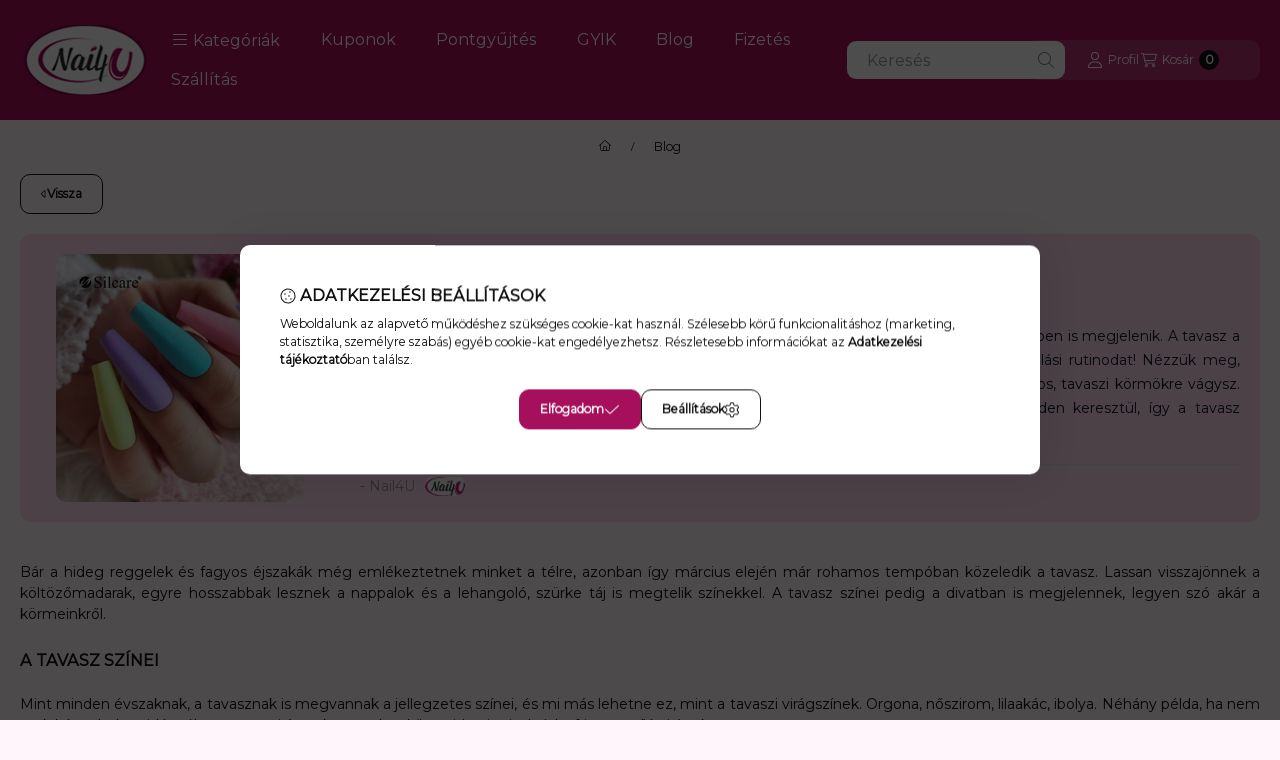

--- FILE ---
content_type: text/html; charset=UTF-8
request_url: https://nail4u.hu/a-tavasz-szinei
body_size: 63193
content:
<!DOCTYPE html>
                
                
    
    
        
    
    
    
    
                 
    
    
    
    
            <html lang="hu" class="page_shop_page_926739 js-ajax-filter-box-checking filter-not-exists filter-box-in-sidebar search-bar-visible header-with-sticky-behavior fixed-cart-on-artdet with-auto-breaking-megasubmenu        icon--light">
    <head>
        <meta charset="utf-8">
<meta name="description" content="Fedezd fel a tavasz legtrendibb köröm színeit! Pasztell árnyalatok, virágminták és geometrikus formák várnak rád a friss megjelenésért.">
<meta name="robots" content="index, follow">
<meta http-equiv="X-UA-Compatible" content="IE=Edge">
<meta property="og:site_name" content="Nail4U.hu" />
<meta property="og:title" content="Tavasz színei: Frissítsd fel a stílusodat! - NAIL4U">
<meta property="og:description" content="Fedezd fel a tavasz legtrendibb köröm színeit! Pasztell árnyalatok, virágminták és geometrikus formák várnak rád a friss megjelenésért.">
<meta property="og:type" content="website">
<meta property="og:url" content="https://nail4u.hu/a-tavasz-szinei">
<meta property="og:image" content="https://nail4u.hu/shop_ordered/73295/pic/Blog_kepek/tavasz_szinei740.jpg">
<meta name="facebook-domain-verification" content="k326j63knek5ixyt79dftlz9lkim5r">
<meta name="google-site-verification" content="X1U-qHZyucFzb5ma5zdMBYZLfoK80gv2xB7y9Brl4dg">
<meta name="dc.title" content="Tavasz színei: Frissítsd fel a stílusodat! - NAIL4U">
<meta name="dc.description" content="Fedezd fel a tavasz legtrendibb köröm színeit! Pasztell árnyalatok, virágminták és geometrikus formák várnak rád a friss megjelenésért.">
<meta name="dc.publisher" content="Nail4U.hu">
<meta name="dc.language" content="hu">
<meta name="theme-color" content="#FFFFFF">
<meta name="msapplication-TileColor" content="#FFFFFF">
<meta name="mobile-web-app-capable" content="yes">
<meta name="apple-mobile-web-app-capable" content="yes">
<meta name="MobileOptimized" content="320">
<meta name="HandheldFriendly" content="true">

<title>Tavasz színei: Frissítsd fel a stílusodat! - NAIL4U</title>


<script>
var service_type="shop";
var shop_url_main="https://nail4u.hu";
var actual_lang="hu";
var money_len="0";
var money_thousend=" ";
var money_dec=",";
var shop_id=73295;
var unas_design_url="https:"+"/"+"/"+"nail4u.hu"+"/"+"!common_design"+"/"+"custom"+"/"+"silcareshop.unas.hu"+"/";
var unas_design_code='0';
var unas_base_design_code='2500';
var unas_design_ver=4;
var unas_design_subver=0;
var unas_shop_url='https://nail4u.hu';
var responsive="yes";
var price_nullcut_disable=1;
var config_plus=new Array();
config_plus['cart_fly_id']="cart-box__fly-to-desktop";
config_plus['cart_redirect']=1;
config_plus['cart_refresh_force']="1";
config_plus['money_type']='Ft';
config_plus['money_type_display']='Ft';
config_plus['overlay_close_on_click_forced']=1;
config_plus['overlay_close_on_esc_forced']=1;
config_plus['already_registered_email']=1;
config_plus['change_address_on_order_methods']=1;
config_plus['accessible_design']=true;
var lang_text=new Array();

var UNAS = UNAS || {};
UNAS.shop={"base_url":'https://nail4u.hu',"domain":'nail4u.hu',"username":'silcareshop.unas.hu',"id":73295,"lang":'hu',"currency_type":'Ft',"currency_code":'HUF',"currency_rate":'1',"currency_length":0,"base_currency_length":0,"canonical_url":'https://nail4u.hu/a-tavasz-szinei'};
UNAS.design={"code":'0',"page":'page'};
UNAS.api_auth="419394f48b97032da6ca0ff7dac61d92";
UNAS.customer={"email":'',"id":0,"group_id":0,"without_registration":0};
UNAS.shop["only_private_customer_can_purchase"] = false;
 
UNAS.shop["page_id"] = 926739
UNAS.text = {
    "button_overlay_close": `Bezár`,
    "popup_window": `Felugró ablak`,
    "list": `lista`,
    "updating_in_progress": `frissítés folyamatban`,
    "updated": `frissítve`,
    "is_opened": `megnyitva`,
    "is_closed": `bezárva`,
    "deleted": `törölve`,
    "consent_granted": `hozzájárulás megadva`,
    "consent_rejected": `hozzájárulás elutasítva`,
    "field_is_incorrect": `mező hibás`,
    "error_title": `Hiba!`,
    "product_variants": `termék változatok`,
    "product_added_to_cart": `A termék a kosárba került`,
    "product_added_to_cart_with_qty_problem": `A termékből csak [qty_added_to_cart] [qty_unit] került kosárba`,
    "product_removed_from_cart": `A termék törölve a kosárból`,
    "reg_title_name": `Név`,
    "reg_title_company_name": `Cégnév`,
    "number_of_items_in_cart": `Kosárban lévő tételek száma`,
    "cart_is_empty": `A kosár üres`,
    "cart_updated": `A kosár frissült`
};




UNAS.text["change_address_error_on_shipping_method"] = `Az újonnan létrehozott cím a kiválasztott szállítási módnál nem használható`;
UNAS.text["change_address_error_on_billing_method"] = `Az újonnan létrehozott cím a kiválasztott számlázási módnál nem használható`;





window.lazySizesConfig=window.lazySizesConfig || {};
window.lazySizesConfig.loadMode=1;
window.lazySizesConfig.loadHidden=false;

window.dataLayer = window.dataLayer || [];
function gtag(){dataLayer.push(arguments)};
gtag('js', new Date());
</script>

<script src="https://nail4u.hu/temp/shop_73295_ceca4534346136c16bf7b17f7f1bd0f7.js?mod_time=1768563736"></script>

<link href="https://nail4u.hu/temp/shop_73295_3fd3fe436d613bbec41bcebb62c29d8c.css?mod_time=1768820918" rel="stylesheet" type="text/css">

<link href="https://nail4u.hu/a-tavasz-szinei" rel="canonical">
<link rel="apple-touch-icon" href="https://nail4u.hu/shop_ordered/73295/pic/72x72.png" sizes="72x72">
<link rel="apple-touch-icon" href="https://nail4u.hu/shop_ordered/73295/pic/114x114.png" sizes="114x114">
<link rel="apple-touch-icon" href="https://nail4u.hu/shop_ordered/73295/pic/152x152.png" sizes="152x152">
<link rel="apple-touch-icon" href="https://nail4u.hu/shop_ordered/73295/pic/167x167.png" sizes="167x167">
<link rel="apple-touch-icon" href="https://nail4u.hu/shop_ordered/73295/pic/180x180.png" sizes="180x180">
<link id="favicon-16x16" rel="icon" type="image/png" href="https://nail4u.hu/shop_ordered/73295/pic/16x16.png" sizes="16x16">
<link id="favicon-32x32" rel="icon" type="image/png" href="https://nail4u.hu/shop_ordered/73295/pic/32x32.png" sizes="32x32">
<link id="favicon-96x96" rel="icon" type="image/png" href="https://nail4u.hu/shop_ordered/73295/pic/96x96.png" sizes="96x96">
<link id="favicon-192x192" rel="icon" type="image/png" href="https://nail4u.hu/shop_ordered/73295/pic/192x192.png" sizes="192x192">
<link href="https://nail4u.hu/shop_ordered/73295/design_pic/favicon.ico" rel="shortcut icon">
<script>
        var google_consent=1;
    
        gtag('consent', 'default', {
           'ad_storage': 'denied',
           'ad_user_data': 'denied',
           'ad_personalization': 'denied',
           'analytics_storage': 'denied',
           'functionality_storage': 'denied',
           'personalization_storage': 'denied',
           'security_storage': 'granted'
        });

    
        gtag('consent', 'update', {
           'ad_storage': 'denied',
           'ad_user_data': 'denied',
           'ad_personalization': 'denied',
           'analytics_storage': 'denied',
           'functionality_storage': 'denied',
           'personalization_storage': 'denied',
           'security_storage': 'granted'
        });

        </script>
    <script async src="https://www.googletagmanager.com/gtag/js?id=G-T1CSKN5Z7C"></script>    <script>
    gtag('config', 'G-T1CSKN5Z7C');

        </script>
        <script>
    var google_analytics=1;

    
           gtag("event", "select_content", {
                content_type: "blog",
                content_id: "1030362"
           });
              </script>
           <script>
        gtag('config', 'AW-923613021',{'allow_enhanced_conversions':true});
                </script>
            <script>
        var google_ads=1;

                gtag('event','remarketing', {
            'ecomm_pagetype': 'other'        });
            </script>
        <!-- Google Tag Manager -->
    <script>(function(w,d,s,l,i){w[l]=w[l]||[];w[l].push({'gtm.start':
            new Date().getTime(),event:'gtm.js'});var f=d.getElementsByTagName(s)[0],
            j=d.createElement(s),dl=l!='dataLayer'?'&l='+l:'';j.async=true;j.src=
            'https://www.googletagmanager.com/gtm.js?id='+i+dl;f.parentNode.insertBefore(j,f);
        })(window,document,'script','dataLayer','GTM-57VWFCCV');</script>
    <!-- End Google Tag Manager -->

    	<script>
	/* <![CDATA[ */
	$(document).ready(function() {
       $(document).bind("contextmenu",function(e) {
            return false;
       });
	});
	/* ]]> */
	</script>
		<script>
	/* <![CDATA[ */
	var omitformtags=["input", "textarea", "select"];
	omitformtags=omitformtags.join("|");
		
	function disableselect(e) {
		if (omitformtags.indexOf(e.target.tagName.toLowerCase())==-1) return false;
		if (omitformtags.indexOf(e.target.tagName.toLowerCase())==2) return false;
	}
		
	function reEnable() {
		return true;
	}
		
	if (typeof document.onselectstart!="undefined") {
		document.onselectstart=new Function ("return false");
	} else {
		document.onmousedown=disableselect;
		document.onmouseup=reEnable;
	}
	/* ]]> */
	</script>
	        <!-- Tiktok pixel -->
        <script>
            !function (w, d, t) {
                w.TiktokAnalyticsObject=t;var ttq=w[t]=w[t]||[];ttq.methods=["page","track","identify","instances","debug","on","off","once","ready","alias","group","enableCookie","disableCookie"],ttq.setAndDefer=function(t,e){t[e]=function(){t.push([e].concat(Array.prototype.slice.call(arguments,0)))}};for(var i=0;i<ttq.methods.length;i++)ttq.setAndDefer(ttq,ttq.methods[i]);ttq.instance=function(t){for(var e=ttq._i[t]||[],n=0;n<ttq.methods.length;n++)ttq.setAndDefer(e,ttq.methods[n]);return e},ttq.load=function(e,n){var i="https://analytics.tiktok.com/i18n/pixel/events.js";ttq._i=ttq._i||{},ttq._i[e]=[],ttq._i[e]._u=i,ttq._t=ttq._t||{},ttq._t[e]=+new Date,ttq._o=ttq._o||{},ttq._o[e]=n||{};var o=document.createElement("script");o.type="text/javascript",o.async=!0,o.src=i+"?sdkid="+e+"&lib="+t;var a=document.getElementsByTagName("script")[0];a.parentNode.insertBefore(o,a)};

                ttq.load('CS012GBC77UDN9PKC7EG');
                ttq.page();
            }(window, document, 'ttq');

            
            
            
            
            
            
            
            $(document).ready(function () {
                $(document).on('addToCart', function (event, product) {
                    ttq.track('AddToCart', {
                        content_type: 'product',
                        content_name: product.name,
                        content_id: product.sku,
                        content_category: product.category,
                        price: product.price,
                        quantity: product.qty
                    });
                });

                $(document).on('addToFavourites', function (event, product) {
                    ttq.track('AddToWishlist', {
                        content_type: 'product',
                        content_id: product.sku,
                        content_name: product.name,
                    });
                });
            });
        </script>
            <!-- Pinterest Pixel alapkód -->
    <script>
        !function(e){if(!window.pintrk){window.pintrk=function(){window.pintrk.queue.push(
            Array.prototype.slice.call(arguments)
        )};
        var n=window.pintrk;n.queue=[],n.version="3.0";
        var t=document.createElement("script");t.async=!0,t.src=e;
        var r=document.getElementsByTagName("script")[0];r.parentNode.insertBefore(t,r)}}("https://s.pinimg.com/ct/core.js");
        pintrk('load', '2613688714579');
        pintrk('page');
    </script>
    <!-- Pinterest Pixel alapkód vége -->

    <!-- Pinterest PageVisit-->
    <script>
        pintrk('track', 'pagevisit', {
            promo_code: ''
        });
    </script>
    <!-- Pinterest PageVisit vége-->

    
    
    <!-- Pinterest AddToCart-->
    <script>
        $(document).on('addToCart', function (event, product) {
            let temp_product = product;

            pintrk('track', 'AddToCart',
                {
                    value: product.price,
                    order_quantity: product.qty,
                    currency: "HUF"
                }
            );
        });
    </script>
    <!-- Pinterest AddToCart vége-->

    
    <script>
(function(i,s,o,g,r,a,m){i['BarionAnalyticsObject']=r;i[r]=i[r]||function(){
    (i[r].q=i[r].q||[]).push(arguments)},i[r].l=1*new Date();a=s.createElement(o),
    m=s.getElementsByTagName(o)[0];a.async=1;a.src=g;m.parentNode.insertBefore(a,m)
})(window, document, 'script', 'https://pixel.barion.com/bp.js', 'bp');
                    
bp('init', 'addBarionPixelId', 'BP-FldoUK7Rge-7A');
</script>
<noscript><img height='1' width='1' style='display:none' alt='' src='https://pixel.barion.com/a.gif?__ba_pixel_id=BP-FldoUK7Rge-7A&ev=contentView&noscript=1'/></noscript>
<script>
$(document).ready(function () {
     UNAS.onGrantConsent(function(){
         bp('consent', 'grantConsent');
     });
     
     UNAS.onRejectConsent(function(){
         bp('consent', 'rejectConsent');
     });

     var contentViewProperties = {
         'name': $('title').html(),
         'contentType': 'Page',
         'id': 'https://nail4u.hu/a-tavasz-szinei',
     }
     bp('track', 'contentView', contentViewProperties);

     UNAS.onAddToCart(function(event,params){
         var variant = '';
         if (typeof params.variant_list1!=='undefined') variant+=params.variant_list1;
         if (typeof params.variant_list2!=='undefined') variant+='|'+params.variant_list2;
         if (typeof params.variant_list3!=='undefined') variant+='|'+params.variant_list3;
         var addToCartProperties = {
             'contentType': 'Product',
             'currency': 'HUF',
             'id': params.sku,
             'name': params.name,
             'quantity': parseFloat(params.qty_add),
             'totalItemPrice': params.qty*params.price,
             'unit': params.unit,
             'unitPrice': parseFloat(params.price),
             'category': params.category,
             'variant': variant
         };
         bp('track', 'addToCart', addToCartProperties);
     });

     UNAS.onClickProduct(function(event,params){
         UNAS.getProduct(function(result) {
             if (result.name!=undefined) {
                 var clickProductProperties  = {
                     'contentType': 'Product',
                     'currency': 'HUF',
                     'id': params.sku,
                     'name': result.name,
                     'unit': result.unit,
                     'unitPrice': parseFloat(result.unit_price),
                     'quantity': 1
                 }
                 bp('track', 'clickProduct', clickProductProperties );
             }
         },params);
     });

UNAS.onRemoveFromCart(function(event,params){
     bp('track', 'removeFromCart', {
         'contentType': 'Product',
         'currency': 'HUF',
         'id': params.sku,
         'name': params.name,
         'quantity': params.qty,
         'totalItemPrice': params.price * params.qty,
         'unit': params.unit,
         'unitPrice': parseFloat(params.price),
         'list': 'BasketPage'
     });
});

});
</script><script>
    (function(){
        mktr_key = "TIEQDGA2";
        var mktr = document.createElement("script"); mktr.async = true; mktr.src = "https://t.themarketer.com/t/j/" + mktr_key;
        var s = document.getElementsByTagName("script")[0]; s.parentNode.insertBefore(mktr,s);})();
    window.dataLayer = window.dataLayer || [];
</script>
<!-- themarketer_com - when product is added to the cart -->
<script>
    $(document).on("addToCart", function(event, product_array){
        var act_full_variant_name="";
        if(product_array["variant_list1"]!=undefined){
            act_full_variant_name=product_array["variant_list1"];
        }
        if(product_array["variant_list2"]!=undefined){
            if(act_full_variant_name!="") act_full_variant_name+="-";
            act_full_variant_name+=product_array["variant_list2"];
        }
        if(product_array["variant_list3"]!=undefined){
            if(act_full_variant_name!="") act_full_variant_name+="-";
            act_full_variant_name+=product_array["variant_list3"];
        }
        if(act_full_variant_name==""){
            dataLayer.push({
                event: "__sm__add_to_cart",
                "product_id": product_array["master_key"],
                "quantity": product_array["qty"],
                "variation": false
            });
        } else {
            dataLayer.push({
                event: "__sm__add_to_cart",
                "product_id": product_array["master_key"],
                "quantity": product_array["qty"],
                "variation": {
                    "id": product_array["sku"],
                    "sku": product_array["sku"]
                }
            });
        }
    });
</script>
<!-- themarketer_com - when product is removed from the cart -->
<script>
  $(document).on("removeFromCart", function(event, data){
     var act_full_variant_name="";
     if (data.variant_1_value != ""){
        act_full_variant_name=data.variant_1_value;
     }
     if (data.variant_2_value != ""){
        act_full_variant_name=data.variant_2_value;
     }
     if (data.variant_3_value != ""){
        act_full_variant_name=data.variant_3_value;
     }
    if(act_full_variant_name==""){
        dataLayer.push({
            event: "__sm__remove_from_cart",
            "product_id": data.master_key,
            "quantity": data.qty,
            "variation": false
        });
    } else {
        dataLayer.push({
            event: "__sm__remove_from_cart",
            "product_id": data.master_key,
            "quantity": data.qty,
            "variation": {
                "id": data.master_key,
                "sku": data.sku
            }
        });
    }
  });
</script>
<!-- themarketer_com - when product is added to wishlist -->
<script>
    $(document).on("addToFavourites", function(event, product_array){
        var act_full_variant_name="";
        if(product_array["variant_list1"]!=undefined){
            act_full_variant_name=product_array["variant_list1"];
        }
        if(product_array["variant_list2"]!=undefined){
            if(act_full_variant_name!="") act_full_variant_name+="-";
            act_full_variant_name+=product_array["variant_list2"];
        }
        if(product_array["variant_list3"]!=undefined){
            if(act_full_variant_name!="") act_full_variant_name+="-";
            act_full_variant_name+=product_array["variant_list3"];
        }
        if(act_full_variant_name==""){
            dataLayer.push({
                event: "__sm__add_to_wishlist",
                "product_id": product_array["master_key"],
                "variation": false
            });
        } else {
            dataLayer.push({
                event: "__sm__add_to_wishlist",
                "product_id": product_array["master_key"],
                "variation": {
                    id: product_array["master_key"],
                    sku: product_array["sku"]
                }
            });
        }
    });
</script>
<!-- themarketer_com - when product is added to wishlist -->
<script>
    $(document).on("removeFromFavourites", function(event, product_array){
        var act_full_variant_name="";
        if(product_array["variant_list1"]!=undefined){
            act_full_variant_name=product_array["variant_list1"];
        }
        if(product_array["variant_list2"]!=undefined){
            if(act_full_variant_name!="") act_full_variant_name+="-";
            act_full_variant_name+=product_array["variant_list2"];
        }
        if(product_array["variant_list3"]!=undefined){
            if(act_full_variant_name!="") act_full_variant_name+="-";
            act_full_variant_name+=product_array["variant_list3"];
        }
        if(act_full_variant_name==""){
            dataLayer.push({
                event: "__sm__remove_from_wishlist",
                "product_id": product_array["master_key"],
                "variation": false
            });
        } else {
            dataLayer.push({
                event: "__sm__remove_from_wishlist",
                "product_id": product_array["master_key"],
                "variation": {
                    id: product_array["master_key"],
                    sku: product_array["sku"]
                }
            });
        }
    });
</script>

        <meta content="width=device-width, initial-scale=1.0" name="viewport">
        <link rel="preload" href="https://nail4u.hu/!common_design/own/fonts/montserrat/montserrat_vf.css" as="style">
        <link rel="stylesheet" href="https://nail4u.hu/!common_design/own/fonts/montserrat/montserrat_vf.css" media="print" onload="this.onload=null;this.removeAttribute('media');" fetchpriority="high" >
        <noscript>
            <link rel="stylesheet" href="https://nail4u.hu/!common_design/own/fonts/montserrat/montserrat_vf.css">
        </noscript>
        <script>
            const DROPDOWN_DATA = {};
            const OVERLAY_DATA = {};
        </script>
        
                
                

        
        
                
        
        
        
        
        
        
        
        
        
        
        
        
        
        
        
                
        
        
        <style>
    #page_PopupContainer_tooltip .close::after, #page_PopupContainer .close::after {
        content: 'Bezár';
        margin-left: 5px;
    }
    @supports (mask-size: cover) {
        .form-select-group::after, .accordion .card-header-btn::after, .pane-accordion .pane-header-btn::after {
            mask-image: url('data:image/svg+xml;utf8,%3Csvg%20class%3D%22icon-set%22%20xmlns%3D%22http%3A%2F%2Fwww.w3.org%2F2000%2Fsvg%22%20viewBox%3D%220%200%20320%20512%22%3E%3C%21--%21%20Font%20Awesome%20Pro%206.3.0%20by%20%40fontawesome%20-%20https%3A%2F%2Ffontawesome.com%20License%20-%20https%3A%2F%2Ffontawesome.com%2Flicense%20%28Commercial%20License%29%20Copyright%202023%20Fonticons%2C%20Inc.%20--%3E%3Cpath%20d%3D%22M287.1%20192H32c-28.37%200-42.74%2034.5-22.62%2054.63l127.1%20128c12.5%2012.5%2032.75%2012.5%2045.25%200l127.1-128C330.7%20226.5%20316.5%20192%20287.1%20192zM159.1%20352L32.01%20224h255.9L159.1%20352z%22%2F%3E%3C%2Fsvg%3E');
        }
        .custom-control-input:checked ~ .custom-control-label::after {
            mask-image: url('data:image/svg+xml;utf8,%3Csvg%20class%3D%22icon-set%22%20xmlns%3D%22http%3A%2F%2Fwww.w3.org%2F2000%2Fsvg%22%20viewBox%3D%220%200%20448%20512%22%3E%3C%21--%21%20Font%20Awesome%20Pro%206.3.0%20by%20%40fontawesome%20-%20https%3A%2F%2Ffontawesome.com%20License%20-%20https%3A%2F%2Ffontawesome.com%2Flicense%20%28Commercial%20License%29%20Copyright%202023%20Fonticons%2C%20Inc.%20--%3E%3Cpath%20d%3D%22M443.3%20100.7C449.6%20106.9%20449.6%20117.1%20443.3%20123.3L171.3%20395.3C165.1%20401.6%20154.9%20401.6%20148.7%20395.3L4.686%20251.3C-1.562%20245.1-1.562%20234.9%204.686%20228.7C10.93%20222.4%2021.06%20222.4%2027.31%20228.7L160%20361.4L420.7%20100.7C426.9%2094.44%20437.1%2094.44%20443.3%20100.7H443.3z%22%2F%3E%3C%2Fsvg%3E');
        }
        input[type="search"]::-webkit-search-cancel-button, #page_PopupContainer_tooltip .close::before, #page_PopupContainer .close::before {
            mask-image: url("data:image/svg+xml;utf8,%3Csvg%20class%3D%22icon-set%22%20xmlns%3D%22http%3A%2F%2Fwww.w3.org%2F2000%2Fsvg%22%20viewBox%3D%220%200%20320%20512%22%3E%3C%21--%21%20Font%20Awesome%20Pro%206.3.0%20by%20%40fontawesome%20-%20https%3A%2F%2Ffontawesome.com%20License%20-%20https%3A%2F%2Ffontawesome.com%2Flicense%20%28Commercial%20License%29%20Copyright%202023%20Fonticons%2C%20Inc.%20--%3E%3Cpath%20d%3D%22M315.3%20411.3c-6.253%206.253-16.37%206.253-22.63%200L160%20278.6l-132.7%20132.7c-6.253%206.253-16.37%206.253-22.63%200c-6.253-6.253-6.253-16.37%200-22.63L137.4%20256L4.69%20123.3c-6.253-6.253-6.253-16.37%200-22.63c6.253-6.253%2016.37-6.253%2022.63%200L160%20233.4l132.7-132.7c6.253-6.253%2016.37-6.253%2022.63%200c6.253%206.253%206.253%2016.37%200%2022.63L182.6%20256l132.7%20132.7C321.6%20394.9%20321.6%20405.1%20315.3%20411.3z%22%2F%3E%3C%2Fsvg%3E");
        }
        .qtyminus_common::before {
            mask-image: url('data:image/svg+xml;utf8,%3Csvg%20class%3D%22icon-set%22%20xmlns%3D%22http%3A%2F%2Fwww.w3.org%2F2000%2Fsvg%22%20viewBox%3D%220%200%20448%20512%22%3E%3C%21--%21%20Font%20Awesome%20Pro%206.3.0%20by%20%40fontawesome%20-%20https%3A%2F%2Ffontawesome.com%20License%20-%20https%3A%2F%2Ffontawesome.com%2Flicense%20%28Commercial%20License%29%20Copyright%202023%20Fonticons%2C%20Inc.%20--%3E%3Cpath%20d%3D%22M432%20256C432%20264.8%20424.8%20272%20416%20272H32c-8.844%200-16-7.15-16-15.99C16%20247.2%2023.16%20240%2032%20240h384C424.8%20240%20432%20247.2%20432%20256z%22%2F%3E%3C%2Fsvg%3E');
        }
        .qtyplus_common::before {
            mask-image: url('data:image/svg+xml;utf8,%3Csvg%20class%3D%22icon-set%22%20xmlns%3D%22http%3A%2F%2Fwww.w3.org%2F2000%2Fsvg%22%20viewBox%3D%220%200%20448%20512%22%3E%3C%21--%21%20Font%20Awesome%20Pro%206.3.0%20by%20%40fontawesome%20-%20https%3A%2F%2Ffontawesome.com%20License%20-%20https%3A%2F%2Ffontawesome.com%2Flicense%20%28Commercial%20License%29%20Copyright%202023%20Fonticons%2C%20Inc.%20--%3E%3Cpath%20d%3D%22M432%20256C432%20264.8%20424.8%20272%20416%20272h-176V448c0%208.844-7.156%2016.01-16%2016.01S208%20456.8%20208%20448V272H32c-8.844%200-16-7.15-16-15.99C16%20247.2%2023.16%20240%2032%20240h176V64c0-8.844%207.156-15.99%2016-15.99S240%2055.16%20240%2064v176H416C424.8%20240%20432%20247.2%20432%20256z%22%2F%3E%3C%2Fsvg%3E');
        }
    }
    @supports not (mask-size: cover) {
        .qtyminus_common {
            background-image: url('data:image/svg+xml;utf8,%3Csvg%20class%3D%22icon-set%22%20xmlns%3D%22http%3A%2F%2Fwww.w3.org%2F2000%2Fsvg%22%20viewBox%3D%220%200%20448%20512%22%3E%3C%21--%21%20Font%20Awesome%20Pro%206.3.0%20by%20%40fontawesome%20-%20https%3A%2F%2Ffontawesome.com%20License%20-%20https%3A%2F%2Ffontawesome.com%2Flicense%20%28Commercial%20License%29%20Copyright%202023%20Fonticons%2C%20Inc.%20--%3E%3Cpath%20d%3D%22M432%20256C432%20264.8%20424.8%20272%20416%20272H32c-8.844%200-16-7.15-16-15.99C16%20247.2%2023.16%20240%2032%20240h384C424.8%20240%20432%20247.2%20432%20256z%22%2F%3E%3C%2Fsvg%3E');
        }
        .qtyplus_common {
            background-image: url('data:image/svg+xml;utf8,%3Csvg%20class%3D%22icon-set%22%20xmlns%3D%22http%3A%2F%2Fwww.w3.org%2F2000%2Fsvg%22%20viewBox%3D%220%200%20448%20512%22%3E%3C%21--%21%20Font%20Awesome%20Pro%206.3.0%20by%20%40fontawesome%20-%20https%3A%2F%2Ffontawesome.com%20License%20-%20https%3A%2F%2Ffontawesome.com%2Flicense%20%28Commercial%20License%29%20Copyright%202023%20Fonticons%2C%20Inc.%20--%3E%3Cpath%20d%3D%22M432%20256C432%20264.8%20424.8%20272%20416%20272h-176V448c0%208.844-7.156%2016.01-16%2016.01S208%20456.8%20208%20448V272H32c-8.844%200-16-7.15-16-15.99C16%20247.2%2023.16%20240%2032%20240h176V64c0-8.844%207.156-15.99%2016-15.99S240%2055.16%20240%2064v176H416C424.8%20240%20432%20247.2%20432%20256z%22%2F%3E%3C%2Fsvg%3E');
        }
        select, .accordion .card-header-btn::after, .pane-accordion .pane-header-btn::after {
            background-image: url('data:image/svg+xml;utf8,%3Csvg%20class%3D%22icon-set%22%20xmlns%3D%22http%3A%2F%2Fwww.w3.org%2F2000%2Fsvg%22%20viewBox%3D%220%200%20320%20512%22%3E%3C%21--%21%20Font%20Awesome%20Pro%206.3.0%20by%20%40fontawesome%20-%20https%3A%2F%2Ffontawesome.com%20License%20-%20https%3A%2F%2Ffontawesome.com%2Flicense%20%28Commercial%20License%29%20Copyright%202023%20Fonticons%2C%20Inc.%20--%3E%3Cpath%20d%3D%22M287.1%20192H32c-28.37%200-42.74%2034.5-22.62%2054.63l127.1%20128c12.5%2012.5%2032.75%2012.5%2045.25%200l127.1-128C330.7%20226.5%20316.5%20192%20287.1%20192zM159.1%20352L32.01%20224h255.9L159.1%20352z%22%2F%3E%3C%2Fsvg%3E');
        }
        input[type="search"]::-webkit-search-cancel-button, #page_PopupContainer_tooltip .close, #page_PopupContainer .close {
            background-image: url("data:image/svg+xml;utf8,%3Csvg%20class%3D%22icon-set%22%20xmlns%3D%22http%3A%2F%2Fwww.w3.org%2F2000%2Fsvg%22%20viewBox%3D%220%200%20320%20512%22%3E%3C%21--%21%20Font%20Awesome%20Pro%206.3.0%20by%20%40fontawesome%20-%20https%3A%2F%2Ffontawesome.com%20License%20-%20https%3A%2F%2Ffontawesome.com%2Flicense%20%28Commercial%20License%29%20Copyright%202023%20Fonticons%2C%20Inc.%20--%3E%3Cpath%20d%3D%22M315.3%20411.3c-6.253%206.253-16.37%206.253-22.63%200L160%20278.6l-132.7%20132.7c-6.253%206.253-16.37%206.253-22.63%200c-6.253-6.253-6.253-16.37%200-22.63L137.4%20256L4.69%20123.3c-6.253-6.253-6.253-16.37%200-22.63c6.253-6.253%2016.37-6.253%2022.63%200L160%20233.4l132.7-132.7c6.253-6.253%2016.37-6.253%2022.63%200c6.253%206.253%206.253%2016.37%200%2022.63L182.6%20256l132.7%20132.7C321.6%20394.9%20321.6%20405.1%20315.3%20411.3z%22%2F%3E%3C%2Fsvg%3E");
        }
    }
</style>            </head>
    <body class='design_ver4' id="ud_shop_page">
            <!-- Google Tag Manager (noscript) -->
    <noscript><iframe src="https://www.googletagmanager.com/ns.html?id=GTM-57VWFCCV"
                      height="0" width="0" style="display:none;visibility:hidden"></iframe></noscript>
    <!-- End Google Tag Manager (noscript) -->
        <div id="fb-root"></div>
    <script>
        window.fbAsyncInit = function() {
            FB.init({
                xfbml            : true,
                version          : 'v22.0'
            });
        };
    </script>
    <script async defer crossorigin="anonymous" src="https://connect.facebook.net/hu_HU/sdk.js"></script>
    <div id="image_to_cart" style="display:none; position:absolute; z-index:100000;"></div>
<div class="overlay_common overlay_warning" id="overlay_cart_add"></div>
<script>$(document).ready(function(){ overlay_init("cart_add",{"onBeforeLoad":false}); });</script>
<div id="overlay_login_outer"></div>	
	<script>
	$(document).ready(function(){
	    var login_redir_init="";

		$("#overlay_login_outer").overlay({
			onBeforeLoad: function() {
                var login_redir_temp=login_redir_init;
                if (login_redir_act!="") {
                    login_redir_temp=login_redir_act;
                    login_redir_act="";
                }

									$.ajax({
						type: "GET",
						async: true,
						url: "https://nail4u.hu/shop_ajax/ajax_popup_login.php",
						data: {
							shop_id:"73295",
							lang_master:"hu",
                            login_redir:login_redir_temp,
							explicit:"ok",
							get_ajax:"1"
						},
						success: function(data){
							$("#overlay_login_outer").html(data);
							if (unas_design_ver >= 5) $("#overlay_login_outer").modal('show');
							$('#overlay_login1 input[name=shop_pass_login]').keypress(function(e) {
								var code = e.keyCode ? e.keyCode : e.which;
								if(code.toString() == 13) {		
									document.form_login_overlay.submit();		
								}	
							});	
						}
					});
								},
			top: 50,
			mask: {
	color: "#000000",
	loadSpeed: 200,
	maskId: "exposeMaskOverlay",
	opacity: 0.7
},
			closeOnClick: (config_plus['overlay_close_on_click_forced'] === 1),
			onClose: function(event, overlayIndex) {
				$("#login_redir").val("");
			},
			load: false
		});
		
			});
	function overlay_login() {
		$(document).ready(function(){
			$("#overlay_login_outer").overlay().load();
		});
	}
	function overlay_login_remind() {
        if (unas_design_ver >= 5) {
            $("#overlay_remind").overlay().load();
        } else {
            $(document).ready(function () {
                $("#overlay_login_outer").overlay().close();
                setTimeout('$("#overlay_remind").overlay().load();', 250);
            });
        }
	}

    var login_redir_act="";
    function overlay_login_redir(redir) {
        login_redir_act=redir;
        $("#overlay_login_outer").overlay().load();
    }
	</script>  
	<div class="overlay_common overlay_info" id="overlay_remind"></div>
<script>$(document).ready(function(){ overlay_init("remind",[]); });</script>

	<script>
    	function overlay_login_error_remind() {
		$(document).ready(function(){
			load_login=0;
			$("#overlay_error").overlay().close();
			setTimeout('$("#overlay_remind").overlay().load();', 250);	
		});
	}
	</script>  
	<div class="overlay_common overlay_info" id="overlay_newsletter"></div>
<script>$(document).ready(function(){ overlay_init("newsletter",[]); });</script>

<script>
function overlay_newsletter() {
    $(document).ready(function(){
        $("#overlay_newsletter").overlay().load();
    });
}
</script>
<div class="overlay_common overlay_info" id="overlay_product_subscription"></div>
<script>$(document).ready(function(){ overlay_init("product_subscription",[]); });</script>
<div class="overlay_common overlay_error" id="overlay_script"></div>
<script>$(document).ready(function(){ overlay_init("script",[]); });</script>
<style> .grecaptcha-badge { display: none !important; } </style>     <script>
    $(document).ready(function() {
        $.ajax({
            type: "GET",
            url: "https://nail4u.hu/shop_ajax/ajax_stat.php",
            data: {master_shop_id:"73295",get_ajax:"1"}
        });
    });
    </script>
    

        <svg xmlns="http://www.w3.org/2000/svg" style="display: none;">
    <defs>
        <symbol id="icon-arrow-rotate-left"  viewBox="0 0 512 512"><!--! Font Awesome Pro 6.3.0 by @fontawesome - https://fontawesome.com License - https://fontawesome.com/license (Commercial License) Copyright 2023 Fonticons, Inc. --><path d="M480 256c0 123.5-100.4 223.9-223.9 223.9c-69.41 0-133.9-31.3-176.7-86.05c-5.438-6.938-4.203-17 2.75-22.44c6.984-5.531 17.03-4.25 22.47 2.75C141.3 421.1 196.5 448 256 448c105.9 0 192-86.13 192-192s-86.13-192-192-192C187.1 64 124.5 100.7 90.15 160H176C184.8 160 192 167.2 192 176S184.8 192 176 192h-128C39.16 192 32 184.8 32 176v-128C32 39.16 39.16 32 48 32S64 39.16 64 48v93.56C104.4 73.87 176.6 32.11 256.1 32.11C379.6 32.11 480 132.5 480 256z"/></symbol><symbol id="icon-arrow-right-arrow-left"  viewBox="0 0 448 512"><!--! Font Awesome Pro 6.3.0 by @fontawesome - https://fontawesome.com License - https://fontawesome.com/license (Commercial License) Copyright 2023 Fonticons, Inc. --><path d="M443.3 139.3c6.2-6.2 6.2-16.4 0-22.6l-96-96c-6.2-6.2-16.4-6.2-22.6 0s-6.2 16.4 0 22.6L393.4 112 16 112c-8.8 0-16 7.2-16 16s7.2 16 16 16l377.4 0-68.7 68.7c-6.2 6.2-6.2 16.4 0 22.6s16.4 6.2 22.6 0l96-96zm-342.6 352c6.2 6.2 16.4 6.2 22.6 0s6.2-16.4 0-22.6L54.6 400 432 400c8.8 0 16-7.2 16-16s-7.2-16-16-16L54.6 368l68.7-68.7c6.2-6.2 6.2-16.4 0-22.6s-16.4-6.2-22.6 0l-96 96c-6.2 6.2-6.2 16.4 0 22.6l96 96z"/></symbol><symbol id="icon-magnifying-glass"  viewBox="0 0 512 512"><!--! Font Awesome Pro 6.3.0 by @fontawesome - https://fontawesome.com License - https://fontawesome.com/license (Commercial License) Copyright 2023 Fonticons, Inc. --><path d="M507.3 484.7l-141.5-141.5C397 306.8 415.1 259.7 415.1 208c0-114.9-93.13-208-208-208S-.0002 93.13-.0002 208S93.12 416 207.1 416c51.68 0 98.85-18.96 135.2-50.15l141.5 141.5C487.8 510.4 491.9 512 496 512s8.188-1.562 11.31-4.688C513.6 501.1 513.6 490.9 507.3 484.7zM208 384C110.1 384 32 305 32 208S110.1 32 208 32S384 110.1 384 208S305 384 208 384z"/></symbol><symbol id="icon-magnifying-glass-plus"  viewBox="0 0 512 512"><!--! Font Awesome Pro 6.3.0 by @fontawesome - https://fontawesome.com License - https://fontawesome.com/license (Commercial License) Copyright 2023 Fonticons, Inc. --><path d="M288 192H224V128c0-8.844-7.156-16-16-16S192 119.2 192 128v64H128C119.2 192 112 199.2 112 208S119.2 224 128 224h64v64c0 8.844 7.156 16 16 16S224 296.8 224 288V224h64c8.844 0 16-7.156 16-16S296.8 192 288 192zM507.3 484.7l-141.5-141.5C397 306.8 416 259.7 416 208C416 93.13 322.9 0 208 0S0 93.13 0 208S93.13 416 208 416c51.68 0 98.85-18.96 135.2-50.15l141.5 141.5C487.8 510.4 491.9 512 496 512s8.188-1.562 11.31-4.688C513.6 501.1 513.6 490.9 507.3 484.7zM208 384C110.1 384 32 305 32 208S110.1 32 208 32S384 110.1 384 208S305 384 208 384z"/></symbol><symbol id="icon-circle-info"  viewBox="0 0 512 512"><!--! Font Awesome Pro 6.3.0 by @fontawesome - https://fontawesome.com License - https://fontawesome.com/license (Commercial License) Copyright 2023 Fonticons, Inc. --><path d="M256 0C114.6 0 0 114.6 0 256s114.6 256 256 256s256-114.6 256-256S397.4 0 256 0zM256 480c-123.5 0-224-100.5-224-224s100.5-224 224-224s224 100.5 224 224S379.5 480 256 480zM256 184c13.25 0 24-10.74 24-24c0-13.25-10.75-24-24-24S232 146.7 232 160C232 173.3 242.7 184 256 184zM304 352h-32V240C272 231.2 264.8 224 256 224H224C215.2 224 208 231.2 208 240S215.2 256 224 256h16v96h-32C199.2 352 192 359.2 192 368C192 376.8 199.2 384 208 384h96c8.836 0 16-7.164 16-16C320 359.2 312.8 352 304 352z"/></symbol><symbol id="icon-caret-left"  viewBox="0 0 256 512"><!--! Font Awesome Pro 6.3.0 by @fontawesome - https://fontawesome.com License - https://fontawesome.com/license (Commercial License) Copyright 2023 Fonticons, Inc. --><path d="M192 383.1v-255.1c0-28.37-34.5-42.74-54.63-22.62l-128 127.1c-12.5 12.5-12.5 32.75 0 45.25l128 127.1C157.5 426.7 192 412.5 192 383.1zM32 255.1l128-127.1v255.9L32 255.1z"/></symbol><symbol id="icon-caret-right"  viewBox="0 0 256 512"><!--! Font Awesome Pro 6.3.0 by @fontawesome - https://fontawesome.com License - https://fontawesome.com/license (Commercial License) Copyright 2023 Fonticons, Inc. --><path d="M64 128v255.1c0 28.37 34.5 42.74 54.63 22.62l128-127.1c12.5-12.5 12.5-32.75 0-45.25l-128-127.1C98.5 85.27 64 99.52 64 128zM224 256l-128 127.1V128L224 256z"/></symbol><symbol id="icon-caret-down"  viewBox="0 0 320 512"><!--! Font Awesome Pro 6.3.0 by @fontawesome - https://fontawesome.com License - https://fontawesome.com/license (Commercial License) Copyright 2023 Fonticons, Inc. --><path d="M287.1 192H32c-28.37 0-42.74 34.5-22.62 54.63l127.1 128c12.5 12.5 32.75 12.5 45.25 0l127.1-128C330.7 226.5 316.5 192 287.1 192zM159.1 352L32.01 224h255.9L159.1 352z"/></symbol>
        <symbol id="icon-user"  viewBox="0 0 448 512"><!--! Font Awesome Pro 6.3.0 by @fontawesome - https://fontawesome.com License - https://fontawesome.com/license (Commercial License) Copyright 2023 Fonticons, Inc. --><path d="M320 128a96 96 0 1 0 -192 0 96 96 0 1 0 192 0zM96 128a128 128 0 1 1 256 0A128 128 0 1 1 96 128zM32 480H416c-1.2-79.7-66.2-144-146.3-144H178.3c-80 0-145 64.3-146.3 144zM0 482.3C0 383.8 79.8 304 178.3 304h91.4C368.2 304 448 383.8 448 482.3c0 16.4-13.3 29.7-29.7 29.7H29.7C13.3 512 0 498.7 0 482.3z"/></symbol><symbol id="icon-heart"  viewBox="0 0 512 512"><!--! Font Awesome Pro 6.3.0 by @fontawesome - https://fontawesome.com License - https://fontawesome.com/license (Commercial License) Copyright 2023 Fonticons, Inc. --><path d="M255.1 96L267.1 84.02C300.6 51.37 347 36.51 392.6 44.1C461.5 55.58 512 115.2 512 185.1V190.9C512 232.4 494.8 272.1 464.4 300.4L283.7 469.1C276.2 476.1 266.3 480 256 480C245.7 480 235.8 476.1 228.3 469.1L47.59 300.4C17.23 272.1 0 232.4 0 190.9V185.1C0 115.2 50.52 55.58 119.4 44.1C164.1 36.51 211.4 51.37 244 84.02L255.1 96zM255.1 141.3L221.4 106.6C196.1 81.31 160 69.77 124.7 75.66C71.21 84.58 31.1 130.9 31.1 185.1V190.9C31.1 223.6 45.55 254.7 69.42 277L250.1 445.7C251.7 447.2 253.8 448 255.1 448C258.2 448 260.3 447.2 261.9 445.7L442.6 277C466.4 254.7 480 223.6 480 190.9V185.1C480 130.9 440.8 84.58 387.3 75.66C351.1 69.77 315.9 81.31 290.6 106.6L255.1 141.3z"/></symbol><symbol id="icon-trash-can"  viewBox="0 0 448 512"><!--! Font Awesome Pro 6.3.0 by @fontawesome - https://fontawesome.com License - https://fontawesome.com/license (Commercial License) Copyright 2023 Fonticons, Inc. --><path d="M144 400C144 408.8 136.8 416 128 416C119.2 416 112 408.8 112 400V176C112 167.2 119.2 160 128 160C136.8 160 144 167.2 144 176V400zM240 400C240 408.8 232.8 416 224 416C215.2 416 208 408.8 208 400V176C208 167.2 215.2 160 224 160C232.8 160 240 167.2 240 176V400zM336 400C336 408.8 328.8 416 320 416C311.2 416 304 408.8 304 400V176C304 167.2 311.2 160 320 160C328.8 160 336 167.2 336 176V400zM310.1 22.56L336.9 64H432C440.8 64 448 71.16 448 80C448 88.84 440.8 96 432 96H416V432C416 476.2 380.2 512 336 512H112C67.82 512 32 476.2 32 432V96H16C7.164 96 0 88.84 0 80C0 71.16 7.164 64 16 64H111.1L137 22.56C145.8 8.526 161.2 0 177.7 0H270.3C286.8 0 302.2 8.526 310.1 22.56V22.56zM148.9 64H299.1L283.8 39.52C280.9 34.84 275.8 32 270.3 32H177.7C172.2 32 167.1 34.84 164.2 39.52L148.9 64zM64 432C64 458.5 85.49 480 112 480H336C362.5 480 384 458.5 384 432V96H64V432z"/></symbol><symbol id="icon-cart-shopping"  viewBox="0 0 576 512"><!--! Font Awesome Pro 6.3.0 by @fontawesome - https://fontawesome.com License - https://fontawesome.com/license (Commercial License) Copyright 2023 Fonticons, Inc. --><path d="M16 0C7.2 0 0 7.2 0 16s7.2 16 16 16H53.9c7.6 0 14.2 5.3 15.7 12.8l58.9 288c6.1 29.8 32.3 51.2 62.7 51.2H496c8.8 0 16-7.2 16-16s-7.2-16-16-16H191.2c-15.2 0-28.3-10.7-31.4-25.6L152 288H466.5c29.4 0 55-20 62.1-48.5L570.6 71.8c5-20.2-10.2-39.8-31-39.8H99.1C92.5 13 74.4 0 53.9 0H16zm90.1 64H539.5L497.6 231.8C494 246 481.2 256 466.5 256H145.4L106.1 64zM168 456a24 24 0 1 1 48 0 24 24 0 1 1 -48 0zm80 0a56 56 0 1 0 -112 0 56 56 0 1 0 112 0zm200-24a24 24 0 1 1 0 48 24 24 0 1 1 0-48zm0 80a56 56 0 1 0 0-112 56 56 0 1 0 0 112z"/></symbol><symbol id="icon-file-lines"  viewBox="0 0 384 512"><!--! Font Awesome Pro 6.3.0 by @fontawesome - https://fontawesome.com License - https://fontawesome.com/license (Commercial License) Copyright 2023 Fonticons, Inc. --><path d="M365.3 125.3l-106.5-106.5C246.7 6.742 230.5 0 213.5 0L64-.0001c-35.35 0-64 28.65-64 64l.0065 384c0 35.35 28.65 64 64 64H320c35.35 0 64-28.65 64-64v-277.5C384 153.5 377.3 137.3 365.3 125.3zM224 34.08c4.477 1.566 8.666 3.846 12.12 7.299l106.5 106.5C346.1 151.3 348.4 155.5 349.9 160H240C231.2 160 224 152.8 224 144V34.08zM352 448c0 17.64-14.36 32-32 32H64c-17.64 0-32-14.36-32-32V64c0-17.64 14.36-32 32-32h128v112C192 170.5 213.5 192 240 192H352V448zM96 272C96 280.8 103.2 288 112 288h160C280.8 288 288 280.8 288 272S280.8 256 272 256h-160C103.2 256 96 263.2 96 272zM272 320h-160C103.2 320 96 327.2 96 336S103.2 352 112 352h160c8.838 0 16-7.164 16-16S280.8 320 272 320zM272 384h-160C103.2 384 96 391.2 96 400S103.2 416 112 416h160c8.838 0 16-7.164 16-16S280.8 384 272 384z"/></symbol><symbol id="icon-message-lines"  viewBox="0 0 512 512"><!--! Font Awesome Pro 6.3.0 by @fontawesome - https://fontawesome.com License - https://fontawesome.com/license (Commercial License) Copyright 2023 Fonticons, Inc. --><path d="M447.1 0h-384c-35.25 0-64 28.75-64 63.1v287.1c0 35.25 28.75 63.1 64 63.1h96v83.1c0 9.838 11.03 15.55 19.12 9.7l124.9-93.7h144c35.25 0 64-28.75 64-63.1V63.1C511.1 28.75 483.2 0 447.1 0zM480 352c0 17.6-14.4 32-32 32h-144.1c-6.928 0-13.67 2.248-19.21 6.406L192 460v-60c0-8.838-7.164-16-16-16H64c-17.6 0-32-14.4-32-32V64c0-17.6 14.4-32 32-32h384c17.6 0 32 14.4 32 32V352zM272 240h-128c-8.801 0-16 7.189-16 15.99C127.1 264.8 135.2 272 144 272h128c8.801 0 15.1-7.213 15.1-16.01C287.1 247.2 280.8 240 272 240zM368 144h-224c-8.801 0-16 7.193-16 15.99C127.1 168.8 135.2 176 144 176h224c8.801 0 15.1-7.21 15.1-16.01C383.1 151.2 376.8 144 368 144z"/></symbol><symbol id="icon-circle-check"  viewBox="0 0 512 512"><!--! Font Awesome Pro 6.3.0 by @fontawesome - https://fontawesome.com License - https://fontawesome.com/license (Commercial License) Copyright 2023 Fonticons, Inc. --><path d="M235.3 331.3C229.1 337.6 218.9 337.6 212.7 331.3L148.7 267.3C142.4 261.1 142.4 250.9 148.7 244.7C154.9 238.4 165.1 238.4 171.3 244.7L224 297.4L340.7 180.7C346.9 174.4 357.1 174.4 363.3 180.7C369.6 186.9 369.6 197.1 363.3 203.3L235.3 331.3zM512 256C512 397.4 397.4 512 256 512C114.6 512 0 397.4 0 256C0 114.6 114.6 0 256 0C397.4 0 512 114.6 512 256zM256 32C132.3 32 32 132.3 32 256C32 379.7 132.3 480 256 480C379.7 480 480 379.7 480 256C480 132.3 379.7 32 256 32z"/></symbol><symbol id="icon-clock"  viewBox="0 0 512 512"><!--! Font Awesome Pro 6.3.0 by @fontawesome - https://fontawesome.com License - https://fontawesome.com/license (Commercial License) Copyright 2023 Fonticons, Inc. --><path d="M240 112C240 103.2 247.2 96 256 96C264.8 96 272 103.2 272 112V247.4L360.9 306.7C368.2 311.6 370.2 321.5 365.3 328.9C360.4 336.2 350.5 338.2 343.1 333.3L247.1 269.3C242.7 266.3 239.1 261.3 239.1 256L240 112zM256 0C397.4 0 512 114.6 512 256C512 397.4 397.4 512 256 512C114.6 512 0 397.4 0 256C0 114.6 114.6 0 256 0zM32 256C32 379.7 132.3 480 256 480C379.7 480 480 379.7 480 256C480 132.3 379.7 32 256 32C132.3 32 32 132.3 32 256z"/></symbol><symbol id="icon-circle-xmark"  viewBox="0 0 512 512"><!--! Font Awesome Pro 6.3.0 by @fontawesome - https://fontawesome.com License - https://fontawesome.com/license (Commercial License) Copyright 2023 Fonticons, Inc. --><path d="M180.7 180.7C186.9 174.4 197.1 174.4 203.3 180.7L256 233.4L308.7 180.7C314.9 174.4 325.1 174.4 331.3 180.7C337.6 186.9 337.6 197.1 331.3 203.3L278.6 256L331.3 308.7C337.6 314.9 337.6 325.1 331.3 331.3C325.1 337.6 314.9 337.6 308.7 331.3L256 278.6L203.3 331.3C197.1 337.6 186.9 337.6 180.7 331.3C174.4 325.1 174.4 314.9 180.7 308.7L233.4 256L180.7 203.3C174.4 197.1 174.4 186.9 180.7 180.7zM512 256C512 397.4 397.4 512 256 512C114.6 512 0 397.4 0 256C0 114.6 114.6 0 256 0C397.4 0 512 114.6 512 256zM256 32C132.3 32 32 132.3 32 256C32 379.7 132.3 480 256 480C379.7 480 480 379.7 480 256C480 132.3 379.7 32 256 32z"/></symbol><symbol id="icon-xmark"  viewBox="0 0 320 512"><!--! Font Awesome Pro 6.3.0 by @fontawesome - https://fontawesome.com License - https://fontawesome.com/license (Commercial License) Copyright 2023 Fonticons, Inc. --><path d="M315.3 411.3c-6.253 6.253-16.37 6.253-22.63 0L160 278.6l-132.7 132.7c-6.253 6.253-16.37 6.253-22.63 0c-6.253-6.253-6.253-16.37 0-22.63L137.4 256L4.69 123.3c-6.253-6.253-6.253-16.37 0-22.63c6.253-6.253 16.37-6.253 22.63 0L160 233.4l132.7-132.7c6.253-6.253 16.37-6.253 22.63 0c6.253 6.253 6.253 16.37 0 22.63L182.6 256l132.7 132.7C321.6 394.9 321.6 405.1 315.3 411.3z"/></symbol>

                    <symbol id="icon-star"  viewBox="0 0 576 512"><path d="M287.9 435.9L150.1 509.1C142.9 513.4 133.1 512.7 125.6 507.4C118.2 502.1 114.5 492.9 115.1 483.9L142.2 328.4L31.11 218.2C24.65 211.9 22.36 202.4 25.2 193.7C28.03 185.1 35.5 178.8 44.49 177.5L197.7 154.8L266.3 13.52C270.4 5.249 278.7 0 287.9 0C297.1 0 305.5 5.25 309.5 13.52L378.1 154.8L531.4 177.5C540.4 178.8 547.8 185.1 550.7 193.7C553.5 202.4 551.2 211.9 544.8 218.2L433.6 328.4L459.9 483.9C461.4 492.9 457.7 502.1 450.2 507.4C442.8 512.7 432.1 513.4 424.9 509.1L287.9 435.9zM226.5 168.8C221.9 178.3 212.9 184.9 202.4 186.5L64.99 206.8L164.8 305.6C172.1 312.9 175.5 323.4 173.8 333.7L150.2 473.2L272.8 407.7C282.3 402.6 293.6 402.6 303 407.7L425.6 473.2L402.1 333.7C400.3 323.4 403.7 312.9 411.1 305.6L510.9 206.8L373.4 186.5C362.1 184.9 353.1 178.3 349.3 168.8L287.9 42.32L226.5 168.8z"/></symbol>
                            <symbol id="icon-star-full"  viewBox="0 0 576 512"><path d="M316.9 18C311.6 7 300.4 0 288.1 0s-23.4 7-28.8 18L195 150.3 51.4 171.5c-12 1.8-22 10.2-25.7 21.7s-.7 24.2 7.9 32.7L137.8 329 113.2 474.7c-2 12 3 24.2 12.9 31.3s23 8 33.8 2.3l128.3-68.5 128.3 68.5c10.8 5.7 23.9 4.9 33.8-2.3s14.9-19.3 12.9-31.3L438.5 329 542.7 225.9c8.6-8.5 11.7-21.2 7.9-32.7s-13.7-19.9-25.7-21.7L381.2 150.3 316.9 18z"/></symbol>
                        </defs>
</svg>
                    
<header id="header" class="header">
    <div id="header__inner" class="header__inner">
        <div class="header__container container d-flex align-items-center">
            <div id="header_logo_img" class="js-element header_logo logo flex-shrink-1 flex-xl-shrink-0" data-element-name="header_logo">
            <a href="https://nail4u.hu/">        <picture>
                        <source width="100" height="55" media="(max-width: 575.98px)"
                    srcset="https://nail4u.hu/!common_design/custom/silcareshop.unas.hu/element/layout_hu_header_logo-400x120_1_small.png?time=1746196758 100w, https://nail4u.hu/!common_design/custom/silcareshop.unas.hu/element/layout_hu_header_logo-400x120_1_small_retina.png?time=1746196758 200w"
                    sizes="100px">
                        <source srcset="https://nail4u.hu/!common_design/custom/silcareshop.unas.hu/element/layout_hu_header_logo-400x120_1_default.png?time=1746196758 1x, https://nail4u.hu/!common_design/custom/silcareshop.unas.hu/element/layout_hu_header_logo-400x120_1_default_retina.png?time=1746196758 2x">
            <img width="131" height="70" src="https://nail4u.hu/!common_design/custom/silcareshop.unas.hu/element/layout_hu_header_logo-400x120_1_default.png?time=1746196758"
                 alt="nail4u"
            >
        </picture>
        </a>    </div>


                        <menu id="navbar--main" class="navbar navbar-light justify-content-start flex-wrap align-items-stretch mr-auto">
                                <li class="nav-item nav-item--main nav-item--products">
                    <a id="nav-link--products" class="nav-link nav-link--products overlay__open-btn btn ajax-response-by-click" href="https://nail4u.hu/kategoriak"
                       onclick="event.preventDefault();" role="button" aria-haspopup="true" aria-label="Kategóriák"
                       data-overlay-id="box_cat" data-overlay-content-mobile-breakpoint="992" data-overlay-content-mobile-id-suffix="_mobile"
                       data-ajax-url="https://nail4u.hu/shop_ajax/ajax_box_cat.php?get_ajax=1&type=layout&change_lang=hu&level=0&key=0&box_var_name=shop_cat&box_var_layout_cache=1&box_var_expand_cache=yes&box_var_expand_cache_name=desktop&box_var_layout_level0=0&box_var_layout_level1=1&box_var_layout=2&box_var_ajax=1&box_var_ajax_level0=1&box_var_section=content&box_var_highlight=yes&box_var_type=expand&box_var_div=no"
                       data-ajax-url-mobile="https://nail4u.hu/shop_ajax/ajax_box_cat.php?get_ajax=1&type=layout&change_lang=hu&level=0&key=0&box_var_name=shop_cat&box_var_layout_cache=1&box_var_expand_cache=yes&box_var_expand_cache_name=mobile&box_var_layout_level0=5&box_var_layout=6&box_var_ajax=1&box_var_ajax_level0=1&box_var_section=content&box_var_highlight=yes&box_var_type=expand&box_var_div=no"
                    >
                        <span class="nav-link--products__open-btn-icon btn__icon"><svg class="icon-set" xmlns="http://www.w3.org/2000/svg" viewBox="0 0 448 512"><!--! Font Awesome Pro 6.3.0 by @fontawesome - https://fontawesome.com License - https://fontawesome.com/license (Commercial License) Copyright 2023 Fonticons, Inc. --><path d="M0 80C0 71.16 7.164 64 16 64H432C440.8 64 448 71.16 448 80C448 88.84 440.8 96 432 96H16C7.164 96 0 88.84 0 80zM0 240C0 231.2 7.164 224 16 224H432C440.8 224 448 231.2 448 240C448 248.8 440.8 256 432 256H16C7.164 256 0 248.8 0 240zM432 416H16C7.164 416 0 408.8 0 400C0 391.2 7.164 384 16 384H432C440.8 384 448 391.2 448 400C448 408.8 440.8 416 432 416z"/></svg></span>
                        <span class="nav-link--products__open-btn-text btn__text" data-text-categories="Kategóriák" data-text-menu="Menü"></span>
                    </a>
                </li>
                                                                            
                    <li class="nav-item nav-item--main nav-item--menu js-nav-item-344382">
            <a class="nav-link"
                     href="https://nail4u.hu/kuponok"
            >Kuponok            </a>
                    </li>
                <li class="nav-item nav-item--main nav-item--menu js-nav-item-366361">
            <a class="nav-link"
                     href="https://nail4u.hu/VIP-pontgyujtes"
            >Pontgyűjtés            </a>
                    </li>
                <li class="nav-item nav-item--main nav-item--menu js-nav-item-855214">
            <a class="nav-link"
                     href="https://nail4u.hu/GYIK"
            >GYIK            </a>
                    </li>
                <li class="nav-item nav-item--main nav-item--menu js-nav-item-926739">
            <a class="nav-link"
                     href="https://nail4u.hu/informaciok-tanacsok-tippek"
            >Blog            </a>
                    </li>
                <li class="nav-item nav-item--main nav-item--menu js-nav-item-669975">
            <a class="nav-link"
                     href="https://nail4u.hu/shop_contact.php?tab=payment"
            >Fizetés            </a>
                    </li>
                <li class="nav-item nav-item--main nav-item--menu js-nav-item-405113">
            <a class="nav-link"
                     href="https://nail4u.hu/shop_contact.php?tab=shipping"
            >Szállítás            </a>
                    </li>
            
    
                            </menu>
            
            

            

                        <div id="box_search_content" class="js-search search-box ac-search-enabled">
    <form name="form_include_search" id="form_include_search" action="https://nail4u.hu/shop_search.php" method="get"class="search-box__form d-flex flex-wrap position-relative">
        <input id="box_search_input" class="search-box__input form-control js-search-input ac_input" name="search"
               pattern=".{3,100}" aria-label="Keresés" title="Hosszabb kereső kifejezés írj be!" placeholder="Keresés" type="search"
               maxlength="100" autocomplete="off" required data-search-min-length="3" data-ac-min-lenght="4" required data-stay-visible-breakpoint="1366"               role="combobox" aria-autocomplete="list" aria-expanded="false"
                              aria-controls="autocomplete-categories autocomplete-products"
                       >
        <button class="search-box__search-btn btn btn-square disabled" aria-label="Keresés" title="Keresés">
            <svg class="icon-set"><use href="#icon-magnifying-glass"/></svg>
        </button>
                <div class="search-box__ac-loader"></div>
        <div class="ac_results">
                        <span class="ac_result__caret dropdown__caret"></span>
            <button class="search-box__ac-close-btn btn btn-close" onclick="$(document).trigger('click');" type="button"><svg class="icon-set"><use href="#icon-xmark"/></svg></button>
                    </div>
            </form>
    <script>
        const SEARCH_BOX = $('.js-search');
        const SEARCH_INPUT = $('.js-search-input');

        SEARCH_INPUT.on('search', function(e){
            let $this_input = $(e.target);
            checkForInput($this_input);
            if (!$this_input.hasClass('not-empty')) {
                $this_input.blur().focus();
            }
        });

                $(document).on('autoCompleteListDisplayed', function () {
            initTippy("box_search_content");
        });
            </script>
</div>

            
            <div class="header__dropdown-btn-wrapper">
                
                            <button class="profile__overlay-btn js-profile-btn btn overlay__open-btn" id="profile__overlay-btn" type="button"
            data-orders="https://nail4u.hu/shop_order_track.php" data-overlay-id="box_login" data-overlay-title="Belépés"
            aria-label="Profil" aria-haspopup="true"
    >
        <span class="btn__icon"><svg class="icon-set"><use href="#icon-user"/></svg></span>
        <span class="btn__text">Profil</span>
            </button>
    
    

                <button id="cart-box__fly-to-desktop" class="cart-box__overlay-btn btn overlay__open-btn ajax-response-by-click"
                        aria-label="Kosár megtekintése" aria-describedby="box_cart_content" type="button" data-overlay-id="box_cart" aria-haspopup="true" data-ajax-url="https://nail4u.hu/shop_ajax/ajax_box_cart.php?get_ajax=1&lang_master=hu&cart_num=2">
                    <span class="btn__icon"><svg class="icon-set"><use href="#icon-cart-shopping"/></svg></span>
                    <span class="btn__text">Kosár</span>
                                <div class="cart-box" id="box_cart_content">
                    <span class="bubble cart-box__bubble">0</span>
                </div>
    
    
                </button>
            </div>
        </div>
    </div>
</header>        
        
        
                <main class="main" id="main">
            <nav id="breadcrumb" aria-label="navigációs nyomvonal">
        <div class="container">
                    <ol class="breadcrumb breadcrumb--mobile level-1">
            <li class="breadcrumb-item">
                                <a class="breadcrumb--home" href="https://nail4u.hu/" aria-label="Főoldal" title="Főoldal"><svg class="icon-set" xmlns="http://www.w3.org/2000/svg" viewBox="0 0 576 512"><!--! Font Awesome Pro 6.3.0 by @fontawesome - https://fontawesome.com License - https://fontawesome.com/license (Commercial License) Copyright 2023 Fonticons, Inc. --><path d="M570.6 244C577.2 249.8 577.8 259.1 571.1 266.6C566.2 273.2 556 273.8 549.4 267.1L512 234.1V432C512 476.2 476.2 512 432 512H144C99.82 512 64 476.2 64 432V234.1L26.59 267.1C19.96 273.8 9.849 273.2 4.003 266.6C-1.844 259.1-1.212 249.8 5.414 244L277.4 4.002C283.5-1.334 292.5-1.334 298.6 4.002L570.6 244zM144 480H208V320C208 302.3 222.3 288 240 288H336C353.7 288 368 302.3 368 320V480H432C458.5 480 480 458.5 480 432V206.7L288 37.34L96 206.7V432C96 458.5 117.5 480 144 480zM240 480H336V320H240V480z"/></svg></a>
                            </li>
                                    
                                                                                                <li class="breadcrumb-item">
                <svg class="icon-set"><use href="#icon-caret-left"/></svg>
                <a href="https://nail4u.hu/informaciok-tanacsok-tippek">Blog</a>
            </li>
                    </ol>

        <ol class="breadcrumb breadcrumb--desktop level-1">
            <li class="breadcrumb-item">
                                <a class="breadcrumb--home" href="https://nail4u.hu/" aria-label="Főoldal" title="Főoldal"><svg class="icon-set" xmlns="http://www.w3.org/2000/svg" viewBox="0 0 576 512"><!--! Font Awesome Pro 6.3.0 by @fontawesome - https://fontawesome.com License - https://fontawesome.com/license (Commercial License) Copyright 2023 Fonticons, Inc. --><path d="M570.6 244C577.2 249.8 577.8 259.1 571.1 266.6C566.2 273.2 556 273.8 549.4 267.1L512 234.1V432C512 476.2 476.2 512 432 512H144C99.82 512 64 476.2 64 432V234.1L26.59 267.1C19.96 273.8 9.849 273.2 4.003 266.6C-1.844 259.1-1.212 249.8 5.414 244L277.4 4.002C283.5-1.334 292.5-1.334 298.6 4.002L570.6 244zM144 480H208V320C208 302.3 222.3 288 240 288H336C353.7 288 368 302.3 368 320V480H432C458.5 480 480 458.5 480 432V206.7L288 37.34L96 206.7V432C96 458.5 117.5 480 144 480zM240 480H336V320H240V480z"/></svg></a>
                            </li>
                        <li class="breadcrumb-item">
                                <a href="https://nail4u.hu/informaciok-tanacsok-tippek">Blog</a>
                            </li>
                    </ol>
        <script>
            function markActiveNavItems() {
                                                        $(".js-nav-item-926739").addClass("has-active");
                                                }
            $(document).ready(function(){
                markActiveNavItems();
            });
            $(document).on("ajaxCatSubLoaded",function(){
                markActiveNavItems();
            });
        </script>
        </div>
    </nav>

            
                        
                                        
            
            <link rel="stylesheet" type="text/css" href="https://nail4u.hu/!common_packages/jquery/plugins/photoswipe/css/default-skin.min.css">
<link rel="stylesheet" type="text/css" href="https://nail4u.hu/!common_packages/jquery/plugins/photoswipe/css/photoswipe.min.css">


<script>
    var initPhotoSwipeFromDOMGallery = function(datas) {
        var $pswp = $(".pswp")[0];
        var $psDatas = $(datas);

        $psDatas.each( function() {
            var $pics     = $(this),
                getItems = function() {
                    var items = [];
                    $pics.find("a").each(function() {
                        var $this = $(this);
                        var $href   = $this.attr("href"),
                            $size   = $this.data("size").split("x"),
                            $width  = $size[0],
                            $height = $size[1],
                            $title = $this.data("caption")

                        var item = {
                            src : $href,
                            w   : $width,
                            h   : $height,
                            title: $title
                        };

                        items.push(item);
                    });
                    return items;
                };

            var items = getItems();

            $(".gallery__img-link", $pics).on('click', function(event) {
                event.preventDefault();

                var $index = $(this).index();
                var options = {
                    index: $index,
                    history: false,
                    bgOpacity: 1,
                    preventHide: true,
                    shareEl: false,
                    showHideOpacity: true,
                    getDoubleTapZoom: function(isMouseClick, item) {
                        if(isMouseClick) {
                            return 1;
                        } else {
                            return item.initialZoomLevel < 0.7 ? 1 : 1.5;
                        }
                    },
                    addCaptionHTMLFn: function(item, captionEl, isFake) {
                        if(!item.title) {
                            captionEl.children[0].innerText = "";
                            return false;
                        }
                        captionEl.children[0].innerHTML = item.title;
                        return true;
                    }
                };

                var photoSwipe = new PhotoSwipe($pswp, PhotoSwipeUI_Default, items, options);
                photoSwipe.listen('close', () => {
                    if (UNAS.design.active_element) {
                        UNAS.design.active_element.focus();
                        UNAS.design.active_element = '';
                    }
                });
                photoSwipe.listen('initialZoomIn', () => {
                    UNAS.design.active_element = document.activeElement;
                });
                photoSwipe.init();
            });

        });

    };
</script>
<div class="pswp pswp--gallery" tabindex="-1" role="dialog" aria-hidden="true">
    <div class="pswp__bg"></div>
    <div class="pswp__scroll-wrap">
        <div class="pswp__container">
            <div class="pswp__item"></div>
            <div class="pswp__item"></div>
            <div class="pswp__item"></div>
        </div>
        <div class="pswp__ui pswp__ui--hidden">
            <div class="pswp__top-bar">
                <div class="pswp__counter"></div>
                <button class="pswp__button pswp__button--close" type="button"><svg class="icon-set"><use href="#icon-xmark"/></svg></button>
                <button class="pswp__button pswp__button--fs" type="button">
                    <svg class="icon-set pswp__button--expand-wide" xmlns="http://www.w3.org/2000/svg" viewBox="0 0 512 512"><!--! Font Awesome Pro 6.3.0 by @fontawesome - https://fontawesome.com License - https://fontawesome.com/license (Commercial License) Copyright 2023 Fonticons, Inc. --><path d="M144 64h-128C7.156 64 0 71.16 0 80v128C0 216.8 7.156 224 16 224S32 216.8 32 208V96h112C152.8 96 160 88.84 160 80S152.8 64 144 64zM144 416H32V304C32 295.2 24.84 288 16 288S0 295.2 0 304v128C0 440.8 7.156 448 16 448h128C152.8 448 160 440.8 160 432S152.8 416 144 416zM496 288C487.2 288 480 295.2 480 304V416h-112c-8.844 0-16 7.156-16 16s7.156 16 16 16h128c8.844 0 16-7.156 16-16v-128C512 295.2 504.8 288 496 288zM496 64h-128C359.2 64 352 71.16 352 80S359.2 96 368 96H480v112C480 216.8 487.2 224 496 224S512 216.8 512 208v-128C512 71.16 504.8 64 496 64z"/></svg>
                    <svg class="icon-set pswp__button--compress-wide" xmlns="http://www.w3.org/2000/svg" viewBox="0 0 512 512"><!--! Font Awesome Pro 6.3.0 by @fontawesome - https://fontawesome.com License - https://fontawesome.com/license (Commercial License) Copyright 2023 Fonticons, Inc. --><path d="M368 224h128C504.8 224 512 216.8 512 208S504.8 192 496 192H384V80C384 71.16 376.8 64 368 64S352 71.16 352 80v128C352 216.8 359.2 224 368 224zM144 288h-128C7.156 288 0 295.2 0 304S7.156 320 16 320H128v112C128 440.8 135.2 448 144 448S160 440.8 160 432v-128C160 295.2 152.8 288 144 288zM496 288h-128C359.2 288 352 295.2 352 304v128c0 8.844 7.156 16 16 16s16-7.156 16-16V320h112c8.844 0 16-7.156 16-16S504.8 288 496 288zM144 64C135.2 64 128 71.16 128 80V192H16C7.156 192 0 199.2 0 208S7.156 224 16 224h128C152.8 224 160 216.8 160 208v-128C160 71.16 152.8 64 144 64z"/></svg>
                </button>
                <button class="pswp__button pswp__button--zoom" type="button">
                    <svg class="icon-set pswp__button--magnifying-glass-plus"><use href="#icon-magnifying-glass-plus"/></svg>
                    <svg class="icon-set pswp__button--magnifying-glass-minus" xmlns="http://www.w3.org/2000/svg" viewBox="0 0 512 512"><!--! Font Awesome Pro 6.3.0 by @fontawesome - https://fontawesome.com License - https://fontawesome.com/license (Commercial License) Copyright 2023 Fonticons, Inc. --><path d="M288 192H128C119.2 192 112 199.2 112 208S119.2 224 128 224h160c8.844 0 16-7.156 16-16S296.8 192 288 192zM507.3 484.7l-141.5-141.5C397 306.8 416 259.7 416 208C416 93.13 322.9 0 208 0S0 93.13 0 208S93.13 416 208 416c51.68 0 98.85-18.96 135.2-50.15l141.5 141.5C487.8 510.4 491.9 512 496 512s8.188-1.562 11.31-4.688C513.6 501.1 513.6 490.9 507.3 484.7zM208 384C110.1 384 32 305 32 208S110.1 32 208 32S384 110.1 384 208S305 384 208 384z"/></svg>
                </button>
                <div class="pswp__preloader">
                    <div class="pswp__preloader__icn">
                        <div class="pswp__preloader__cut">
                            <div class="pswp__preloader__donut"></div>
                        </div>
                    </div>
                </div>
            </div>
            <div class="pswp__share-modal pswp__share-modal--hidden pswp__single-tap">
                <div class="pswp__share-tooltip"></div>
            </div>
            <button class="pswp__button pswp__button--arrow--left" type="button">
                <svg class="icon-set"><use href="#icon-caret-left"/></svg>
            </button>
            <button class="pswp__button pswp__button--arrow--right" type="button">
                <svg class="icon-set"><use href="#icon-caret-right"/></svg>
            </button>
            <div class="pswp__caption">
                <div class="pswp__caption__center"></div>
            </div>
        </div>
    </div>
</div>
<div id="page_page_content">
    
            
        
        
                
                                    
                            
                                                        
                    
                                                                    <article class="page_content--blog-details has-no-details-img" id="page_content_1030362">
                            <div class="blog-details__back-btn-wrap mb-4">
                                <div class="container">
                                    <a class="blog-details__back-btn btn btn--back" href="https://nail4u.hu/informaciok-tanacsok-tippek"><svg class="icon-set"><use href="#icon-caret-left"/></svg>Vissza</a>
                                </div>
                            </div>

                                                             <div class="blog-details__top mb-4 mb-lg-5">
                                    <div class="container">
                                        <div class="blog-details__top-inner">
                                            <div class="row row-gap-20">
                                                                                                <div class="col-12 blog-details__intro-img-col">
                                                    <div class="blog-details__intro-img-outer" style="width: 370px;">
                                                        <div class="blog-details__intro-img-wrap" style="padding-top: 100%;">
                                                            <img class="blog-details__intro-img lazy-img lazyload" width="370" height="370" src="https://nail4u.hu/shop_ordered/73295/pic/Blog_kepek/tavasz_szinei370.jpg" alt="A tavasz színei" />
                                                        </div>
                                                    </div>
                                                </div>
                                                                                                <div class="blog-details__blog-infos-col col-lg">
                                                    <div class="blog-details__blog-infos">
                                                        <h1 class="blog-details__title mb-4">A tavasz színei</h1>
                                                        <div class="blog-details__intro-text font-md-l mb-4"><p style="text-align: justify;" textalign="justify"><span style="color: #111827; font-size: 14px;" color="rgb(17, 24, 39)" fontsize="14px">Ahogy a tavasz beköszönt, a természet színei is megújulnak, és ez a frissesség a körömtrendekben is megjelenik. A tavasz a megújulás, a boldogság és a kreativitás időszaka, így itt az ideje, hogy felfrissítsd a körömápolási rutinodat! Nézzük meg, melyek a tavasz legtrendibb köröm színei, és hogyan hozhatod ki a legtöbbet belőlük,</span><span color="" fontsize="14px" style="font-size: 14px;"> ha divatos, tavaszi körmökre vágysz. Tarts velünk és most adunk pár tippet, </span><span style="color: #111827; font-size: 14px;" color="rgb(17, 24, 39)" fontsize="14px">hogy hogyan fejezd ki személyiségedet a körmeiden keresztül, így a tavasz beköszöntével.</span></p></div>
                                                                                                                <div class="blog-details__author-and-social">
                                                            <div class="row gutters-10 row-gap-10">
                                                                <div class="col-auto">
                                                                    <div class="row gutters-5 flex-nowrap align-items-center">
                                                                        <div class="page__blog-author-and-date line-height-12 col-auto text-muted">
                                                                            
                                                                                                                                                        <span class="page__blog-author-name">Nail4U</span>
                                                                                                                                                    </div>
                                                                                                                                                <div class="page__blog-author-img col-auto">
                                                                            <div class="page__blog-author-img-wrap">
                                                                                <img width="100" height="47" src="https://nail4u.hu/shop_ordered/73295/pic/author_pic/nail4u.jpg" alt="Nail4U" />
                                                                            </div>
                                                                        </div>
                                                                                                                                            </div>
                                                                </div>
                                                                                                                            </div>
                                                        </div>
                                                    </div>
                                                </div>
                                            </div>
                                        </div>
                                    </div>
                                </div>
                                                        <div class="blog-details__text mb-4 mb-lg-5">
                                <div class="container">
                                    <p style="text-align: justify;" textalign="justify"><span color="" fontsize="14px" style="font-size: 14px;">Bár a hideg reggelek és fagyos éjszakák még emlékeztetnek minket a télre, azonban így március elején már rohamos tempóban közeledik a tavasz. Lassan visszajönnek a költözőmadarak, egyre hosszabbak lesznek a nappalok és a lehangoló, szürke táj is megtelik színekkel. A tavasz színei pedig a divatban is megjelennek, legyen szó akár a körmeinkről.</span></p>
<h2 textalign="left" level="2"><strong><span color="" fontsize="16px" style="font-size: 16px;">A tavasz színei</span></strong></h2>
<p style="text-align: justify;" textalign="justify"><span fontsize="14px" style="font-size: 14px;">Mint minden évszaknak, a tavasznak is megvannak a jellegzetes színei, és mi más lehetne ez, mint a tavaszi virágszínek. Orgona, nőszirom, lilaakác, ibolya. Néhány példa, ha nem csak képzeletben idéznél meg egy virágos kertet, de a körmeiden is viselnéd a frissen nyíló virágokat.</span></p>
<h3 style="text-align: justify;" textalign="justify" level="3"><strong><span fontsize="16px" style="font-size: 16px;">Pasztell árnyalatok</span></strong></h3>
<p style="text-align: justify;" textalign="justify"><span fontsize="14px" style="font-size: 14px;">A tavasz egyik legjellemzőbb színpalettája a géllakkok pasztell árnyalatáé. A világoskék, a menta zöld, a levendula és a barack színek nemcsak vidámak, hanem könnyedén kombinálhatók is. Ezek a színek tökéletesek a tavaszi hangulathoz, és remekül mutatnak a körmökön. Próbáld ki a pasztell színeket egy szolid manikűr keretein belül, vagy válassz egy színes ombre hatást, hogy még izgalmasabbá tedd a megjelenésedet.</span></p>
<h3 textalign="left" level="3"><strong><span color="" fontsize="16px" style="font-size: 16px;">Vincent van Gogh is megmondta: </span><span fontsize="16px" style="font-size: 16px;">Kék és sárga</span></strong></h3>
<p style="text-align: justify;" textalign="justify"><span fontsize="14px" style="font-size: 14px;">A tiszta kék égboltnál már csak az jobb, ha azt egy virágokkal teli domboldalon élvezhetjük a ragyogó napsütésben. Ezt a chill érzést érhetjük el egy lágy kék árnyalattal, megbolondítva egy kis narancssárgával. Már Vincent van Gogh is megmondta, nincs kék szín sárga és narancssárga nélkül. Arra gondolt, hogy minden alapszínnek van egy másodlagos, komplementer színe, a kék esetében pedig ez a narancssárga. Idézzük hát meg a testet-lelket felmelegítő tavaszi napsugarakat körmeinken.</span></p>
<p style="text-align: justify;" textalign="justify"><span fontsize="14px" style="font-size: 14px;">És persze ne feledkezzünk meg az idei év színéről, a magentáról sem. Abszolút beleillik a tavaszi színkavalkádba, így nem csak divatosak, de naprakészek is lehetünk.</span></p>
<h3 style="text-align: justify;" textalign="justify" level="3"><strong><span fontsize="16px" style="font-size: 16px;">Fémes és csillogó árnyalatok</span></strong></h3>
<p style="text-align: justify;" textalign="justify"><span fontsize="14px" style="font-size: 14px;">A tavasz nemcsak a pasztell színekről szól, hanem a fémes és csillogó árnyalatokról is. A metálfényű körmök, mint az arany, ezüst vagy rózsaarany, különleges eleganciát kölcsönöznek a megjelenésednek. Ezek a színek tökéletesek lehetnek egy esti eseményhez, de akár a mindennapokban is viselheted őket. Kombináld a fémes árnyalatokat pasztell színekkel, hogy egyedi és figyelemfelkeltő hatást érj el.</span></p>
<h3 style="text-align: justify;" textalign="justify" level="3"><strong><span fontsize="16px" style="font-size: 16px;">Virágminták</span></strong></h3>
<p style="text-align: justify;" textalign="justify"><span fontsize="14px" style="font-size: 14px;">A tavasz a virágzás időszaka, így nem meglepő, hogy a virágminták is népszerűek a körömtrendekben. Használj élénk színeket, mint a rózsaszín, a sárga és a zöld, hogy megalkoss egy gyönyörű virágos manikűrt. A virágminták nemcsak szemet gyönyörködtetőek, hanem remekül kifejezik a tavaszi hangulatot is. Kísérletezz különböző mintákkal, és ne félj a kreativitásod szabadjára engedésétől!</span></p>
<h3 textalign="left" level="3"><strong><span fontsize="16px" style="font-size: 16px;">Használj minél több élénk színt! </span></strong></h3>
<p style="text-align: justify;" textalign="justify"><span fontsize="14px" style="font-size: 14px;">Elég volt a szürke, ködös, borús napokból. Bátran viselj például </span><span style="text-decoration: underline; color: #a60f5b;"><strong><a rel="noopener noreferrer nofollow" href="https://nail4u.hu/gel-lakkok-lakkzselek?filter=907584:4ea370" style="color: #a60f5b;"><span fontsize="14px" style="font-size: 14px;">élénk zöldet</span></a></strong></span><span fontsize="14px" style="font-size: 14px;">, ami a friss pázsitot idézve a tavasz egyik legjellemzőbb színe. A tavaszi ragyogás jegyében, ezt akár „cat eye” stílusban is bátran ajánljuk. Ha azonban valami dögös, de visszafogottabb színre vágysz, akkor a tényleg pasztellszínek lesznek a befutók. Örök sláger, sose megy ki a divatból. Válasszuk itt is az évszakra jellemző természet színeit és mindenki odáig lesz körmeidért.</span></p>
<p style="text-align: justify;" textalign="justify"><span fontsize="14px" style="font-size: 14px;">A tavasz köröm színei a frissességet, a kreativitást és a boldogságot tükrözik. Ne félj kísérletezni a különböző árnyalatokkal és mintákkal, hogy megtaláld a számodra legmegfelelőbb stílust. Legyen szó pasztell színekről, virágmintákról vagy geometrikus formákról, a tavasz tökéletes alkalom arra, hogy kifejezd a személyiségedet a körmeiden keresztül. Élvezd a tavasz varázsát, és hozd ki a legtöbbet a körömápolásból!</span></p>
                                </div>
                            </div>
                                                        <div class="blog-details__included-content mb-4 mb-lg-5">
                                <div class="container">
                                    <div class="row gutters-5 gutters-md-10 gutters-xxxl-20 row-gap-10 row-gap-md-20 row-gap-xxl-40">
                                        

        
                
                                    
        
                                                        
                    
                    
                    
                    
                                        <section id="page_content_1030372" class="page_content page_content_item col-12 col-xs-12 col-sm-12 col-md-12 col-lg-12 col-xl-12 col-xxl-12 page_content--product">
                        

















    <script>
<!--
function artref_formsubmit_artlist(cikkname) {
   cart_add(cikkname,"artref_");
}
$(document).ready(function(){
	select_base_price("artref_5903332080809",0);
	
	select_base_price("artref_5903332084043",0);
	
	select_base_price("artref_5903332083701",0);
	
	select_base_price("artref_5903332081554",0);
	
	select_base_price("artref_5903332080984",0);
	
	select_base_price("artref_5903332080465",0);
	
	select_base_price("artref_5902102330991",0);
	
	select_base_price("artref_5903332086801",0);
	
	select_base_price("artref_5903332083992",0);
	
	select_base_price("artref_5903332080878",0);
	
	select_base_price("artref_5903332084135",0);
	
	select_base_price("artref_5903332080502",0);
	
	select_base_price("artref_5903332082872",0);
	
	select_base_price("artref_5903332080915",0);
	
	select_base_price("artref_5903332080991",0);
	
	select_base_price("artref_5903332081035",0);
	
	select_base_price("artref_5903332080892",0);
	
	select_base_price("artref_5903332084661",0);
	
	select_base_price("artref_5903332080908",0);
	
	select_base_price("artref_5903332080540",0);
	
	select_base_price("artref_5903332080922",0);
	
	select_base_price("artref_5903332080939",0);
	
	select_base_price("artref_5903332080496",0);
	
	select_base_price("artref_5903332080854",0);
	
	select_base_price("artref_5903332081530",0);
	
	select_base_price("artref_5903332081028",0);
	
	select_base_price("artref_5903332081547",0);
	
	select_base_price("artref_5903332084104",0);
	
	select_base_price("artref_5903332084142",0);
	
	select_base_price("artref_5903332081639",0);
	
	select_base_price("artref_5903332080977",0);
	
	select_base_price("artref_5903332082841",0);
	
	select_base_price("artref_5903332086795",0);
	
	select_base_price("artref_5903332084036",0);
	
	select_base_price("artref_5903332080953",0);
	
	select_base_price("artref_5903332084050",0);
	
	select_base_price("artref_5903332081042",0);
	
	select_base_price("artref_5903332080885",0);
	
	select_base_price("artref_5903332080793",0);
	
	select_base_price("artref_5903332080526",0);
	
	select_base_price("artref_5903332084067",0);
	
	select_base_price("artref_5903332080960",0);
	
	select_base_price("artref_5903332080861",0);
	
	select_base_price("artref_5903332082803",0);
	
});
// -->
</script>


                <div class="page-content-artref padding-block">
                                        
                            
            
    
                


                    
    
    


    
    
    
    
    
    



    

<div class="carousel-block carousel-block--autowidth js-carousel-block
     carousel-block--top-title     carousel-block--with-nums
         carousel-block--top-nums                 carousel-block--with-arrows
         carousel-block--top-arrows                carousel-block-artref_product_list_ref_1030372" id="carousel-block-artref_product_list_ref_1030372">
                <div class="carousel__title-outer">
                                <div class="container">
                                    <div class="carousel__title-wrap">
                                                <div class="title-box">
                            <div class="title-box__title"></div>
                                                    </div>
                        
                                                <div class="carousel__nav js-carousel-nav has-nums">
                                                        <button type="button" class="carousel__prev-btn carousel__prev-next-btn btn" aria-label="előző"><svg class="icon-set"><use href="#icon-caret-left"/></svg></button>
                            
                                                        <div class="carousel__nums js-carousel-nums">
                                <div class="carousel__num-actual js-carousel-num-actual">1</div>
                                <div class="carousel__num-all js-carousel-num-all">-</div>
                            </div>
                            
                                                        <button type="button" class="carousel__next-btn carousel__prev-next-btn btn" aria-label="következő"><svg class="icon-set"><use href="#icon-caret-right"/></svg></button>
                                                    </div>
                                            </div>
                                </div>
                            </div>
            <div class="carousel__products">
                <div class="container carousel__products-container">
                                        <div role="group" aria-label="termékek lista, 44 termék" class=" products js-products type--1 card--1 carousel carousel-artref_product_list_ref_1030372" id="list-artref_product_list_ref_1030372" style="--image-width:248px;--image-height:248px;">
                    
                                                
                
    <article class="carousel-cell product list-1-card-1 js-product page_artlist_sku_5903332080809 has-input"
             id="page_artlist_artref_5903332080809" data-sku="5903332080809"
    >
        <div class="product__inner">
            
            
            <div class="product__img-outer position-relative">
                			
											
	
                
                
                                                                    <div class="product__img-wrapper">
                    			
				                    <a class="product_link_normal" data-sku="5903332080809" href="https://nail4u.hu/Sunone-Gel-lakk-N03-Nastia" title="Sunone Gél lakk N03 Nastia">
                        <picture>
                                                                                                                    <source width="174" height="174"
                                        media="(max-width: 417.98px)" srcset="https://nail4u.hu/main_pic/space.gif"
                                        data-srcset="https://nail4u.hu/img/73295/5903332080809/174x174,r/5903332080809.webp?time=1711638515 1x, https://nail4u.hu/img/73295/5903332080809/348x348,r/5903332080809.webp?time=1711638515 2x"
                                >
                                                                <source width="248" height="248" srcset="https://nail4u.hu/main_pic/space.gif"
                                        data-srcset="https://nail4u.hu/img/73295/5903332080809/248x248,r/5903332080809.webp?time=1711638515 1x, https://nail4u.hu/img/73295/5903332080809/496x496,r/5903332080809.webp?time=1711638515 2x "
                                >
                                <img width="248" height="248"
                                     alt="Sunone Gél lakk N03 Nastia" title="Sunone Gél lakk N03 Nastia" id="main_image_artref_5903332080809"
                                     class="product__img product-img js-main-img lazyload"
                                     src="https://nail4u.hu/main_pic/space.gif" data-src="https://nail4u.hu/img/73295/5903332080809/248x248,r/5903332080809.webp?time=1711638515"
                                >
                                                                            </picture>
                    </a>
                </div>
                			
												<div class="stickers" data-orientation="horizontal" data-position="under">
																														<div data-id="43841" class="sticker has-img"
								 								 								    tabindex="0" data-tippy="A kuponkód 10% kedvezményt biztosít minden SUNONE géllakk árából."
								 								 								 style="order: 13;  max-width: 100%;"
								 data-type="image">

																	<img src='https://nail4u.hu/shop_ordered/73295/pic/product_sticker/sticker_43841.png' alt="-10% kuponkedvezmény" />
								
								
								<span class="sticker-caption" style="color: #111111;font-weight: 400;font-size: 13px;"></span>							</div>
															</div>
						
	                </div>
            <div class="product__data">
                
                <div class="product__name-wrap">
                    <h2 class="product__name">
                        <a class="product__name-link product_link_normal" data-sku="5903332080809" href="https://nail4u.hu/Sunone-Gel-lakk-N03-Nastia">Sunone Gél lakk N03 Nastia</a>
                    </h2>
                                                                                                    <a class="product__review stars" href="https://nail4u.hu/Sunone-Gel-lakk-N03-Nastia#artdet__product-reviews" title="5" aria-label="Vélemények" data-review-count="2">
                                                                    
            <svg class="icon-set star star--full"><use href="#icon-star-full"/></svg>
            <svg class="icon-set star star--full"><use href="#icon-star-full"/></svg>
            <svg class="icon-set star star--full"><use href="#icon-star-full"/></svg>
            <svg class="icon-set star star--full"><use href="#icon-star-full"/></svg>
            <svg class="icon-set star star--full"><use href="#icon-star-full"/></svg>
    
    
                                                            </a>
                                                                                        </div>

                                                        <div class="product__stock stock__content stock only_stock_status on-stock">
                                                    <svg class="icon-set"><use href="#icon-circle-check"/></svg>
                                                        <span class="stock__text">Raktáron</span>
                                                                                                    </div>
                                    
                
                                                        <div class="product__params">
                                                                                <div class="product__param text">
                                <div class="product__param-title">Kiszerelés:</div>
                                <div class="product__param-value" title="5g">5g</div>
                            </div>
                                                                        </div>
                                    
                                <div class="product__prices-wrap">
                                            
                                            
                                                                        
                            <div class="product__price-base product-price--base"><span class="product__price-base-value"><span class='price-gross-format'><span id='price_net_brutto_artref_5903332080809' class='price_net_brutto_artref_5903332080809 price-gross'>1 300</span><span class='price-currency'> Ft</span></span></span></div>
                                                                                                                        <div class="product__price-unit-wrap">
                                    <div class="product__price-unit product-price--unit-price">Egységár: <span class='price-gross-format'><span id='price_unit_brutto_artref_5903332080809' class='price_unit_brutto_artref_5903332080809 price-gross'>260</span><span class='price-currency'> Ft/g</span></span><span id='price_unit_div_artref_5903332080809' style='display:none'>5</span></div>
                                </div>
                                                                                                                                                                                                                            </div>
                
                                <div class="product__main">
                                                                                                                                                                                                                                    <div class="product__cart-input-col quantity-unit-type--tippy">
                                        <div class="product__cart-input-wrap page_qty_input_outer">
                                            <button type="button" class="qtyminus_common qty_disable" aria-label="minusz"></button>
                                            <input name="db_artref_5903332080809" id="db_artref_5903332080809" onkeypress="if(this.value.length==5) return false;" type="number" value="1" class="page_qty_input form-control" step="1" data-min="1" data-max="999999" data-step="1" aria-label="Mennyiség">
                                            <button type="button" class="qtyplus_common" aria-label="plusz"></button>
                                        </div>
                                    </div>
                                                                                                                                                            <div class="product__main-btn-col">
                                                                                                <button class="product__main-btn product__cart-btn btn" onclick="cart_add('5903332080809','artref_');" type="button" data-text="Kosárba" aria-label="Kosárba">
                                    <svg class="icon-set"><use href="#icon-cart-shopping"/></svg>
                                </button>
                                                            </div>
                                                            </div>
                
                                            </div>
                    </div>
    </article>
                
    <article class="carousel-cell product list-1-card-1 js-product page_artlist_sku_5903332084043 has-input"
             id="page_artlist_artref_5903332084043" data-sku="5903332084043"
    >
        <div class="product__inner">
            
            
            <div class="product__img-outer position-relative">
                		
                                    <div class="product__badges">
                        <div class="product__badge-sale badge badge--sale" id="price_save_artref_5903332084043" data-percent="%">38</div>
                        
                    </div>
                
                
                                                                    <div class="product__img-wrapper">
                    		                    <a class="product_link_normal" data-sku="5903332084043" href="https://nail4u.hu/Sunone-Gel-lakk-S10-Samantha" title="Sunone Géllakk S10 Samantha">
                        <picture>
                                                                                                                    <source width="174" height="174"
                                        media="(max-width: 417.98px)" srcset="https://nail4u.hu/main_pic/space.gif"
                                        data-srcset="https://nail4u.hu/img/73295/5903332084043/174x174,r/sunone-gellakk-s10-samantha-kekes-szurke.webp?time=1759774552 1x, https://nail4u.hu/img/73295/5903332084043/348x348,r/sunone-gellakk-s10-samantha-kekes-szurke.webp?time=1759774552 2x"
                                >
                                                                <source width="248" height="248" srcset="https://nail4u.hu/main_pic/space.gif"
                                        data-srcset="https://nail4u.hu/img/73295/5903332084043/248x248,r/sunone-gellakk-s10-samantha-kekes-szurke.webp?time=1759774552 1x, https://nail4u.hu/img/73295/5903332084043/496x496,r/sunone-gellakk-s10-samantha-kekes-szurke.webp?time=1759774552 2x "
                                >
                                <img width="248" height="248"
                                     alt="Sunone Géllakk S10 Samantha – kékes szürke árnyalatú géllakk" title="Sunone Géllakk S10 Samantha – kékes szürke árnyalatú géllakk" id="main_image_artref_5903332084043"
                                     class="product__img product-img js-main-img lazyload"
                                     src="https://nail4u.hu/main_pic/space.gif" data-src="https://nail4u.hu/img/73295/5903332084043/248x248,r/sunone-gellakk-s10-samantha-kekes-szurke.webp?time=1759774552"
                                >
                                                                            </picture>
                    </a>
                </div>
                		                </div>
            <div class="product__data">
                
                <div class="product__name-wrap">
                    <h2 class="product__name">
                        <a class="product__name-link product_link_normal" data-sku="5903332084043" href="https://nail4u.hu/Sunone-Gel-lakk-S10-Samantha">Sunone Géllakk S10 Samantha</a>
                    </h2>
                                                                                                    <a class="product__review stars" href="https://nail4u.hu/Sunone-Gel-lakk-S10-Samantha#artdet__product-reviews" title="5" aria-label="Vélemények" data-review-count="1">
                                                                    
            <svg class="icon-set star star--full"><use href="#icon-star-full"/></svg>
            <svg class="icon-set star star--full"><use href="#icon-star-full"/></svg>
            <svg class="icon-set star star--full"><use href="#icon-star-full"/></svg>
            <svg class="icon-set star star--full"><use href="#icon-star-full"/></svg>
            <svg class="icon-set star star--full"><use href="#icon-star-full"/></svg>
    
    
                                                            </a>
                                                                                        </div>

                                                        <div class="product__stock stock__content stock on-stock">
                                                    <svg class="icon-set"><use href="#icon-circle-check"/></svg>
                                                        <span class="stock__text">Raktáron</span>
                                                                                                    </div>
                                    
                
                                                        <div class="product__params">
                                                                                <div class="product__param text">
                                <div class="product__param-title">Kiszerelés:</div>
                                <div class="product__param-value" title="5g">5g</div>
                            </div>
                                                                        </div>
                                    
                                <div class="product__prices-wrap has-price-sale">
                                            
                                            
                                                                        
                            <div class="product__price-base product-price--base"> <span class="product__price-base-value text-line-through"><span class='price-gross-format'><span id='price_net_brutto_artref_5903332084043' class='price_net_brutto_artref_5903332084043 price-gross'>1 300</span><span class='price-currency'> Ft</span></span></span><span class="info-icon" data-tippy="Az áthúzott ár az árcsökkentés alkalmazását megelőző 30 nap legalacsonyabb eladási ára."><svg class="icon-set"><use href="#icon-circle-info"/></svg></span></div>
                                                        <div class="product__price-sale product-price--sale"> <span class='price-gross-format'><span id='price_akcio_brutto_artref_5903332084043' class='price_akcio_brutto_artref_5903332084043 price-gross'>800</span><span class='price-currency'> Ft</span></span></div>
                                                                                                                        <div class="product__price-unit-wrap">
                                    <div class="product__price-unit product-price--unit-price">Egységár: <span class='price-gross-format'><span id='price_unit_brutto_artref_5903332084043' class='price_unit_brutto_artref_5903332084043 price-gross'>160</span><span class='price-currency'> Ft/g</span></span><span id='price_unit_div_artref_5903332084043' style='display:none'>5</span></div>
                                </div>
                                                                                                                                                                                                                            </div>
                
                                <div class="product__main">
                                                                                                                                                                                                                                    <div class="product__cart-input-col quantity-unit-type--tippy">
                                        <div class="product__cart-input-wrap page_qty_input_outer">
                                            <button type="button" class="qtyminus_common qty_disable" aria-label="minusz"></button>
                                            <input name="db_artref_5903332084043" id="db_artref_5903332084043" onkeypress="if(this.value.length==5) return false;" type="number" value="1" class="page_qty_input form-control" step="1" data-min="1" data-max="999999" data-step="1" aria-label="Mennyiség">
                                            <button type="button" class="qtyplus_common" aria-label="plusz"></button>
                                        </div>
                                    </div>
                                                                                                                                                            <div class="product__main-btn-col">
                                                                                                <button class="product__main-btn product__cart-btn btn" onclick="cart_add('5903332084043','artref_');" type="button" data-text="Kosárba" aria-label="Kosárba">
                                    <svg class="icon-set"><use href="#icon-cart-shopping"/></svg>
                                </button>
                                                            </div>
                                                            </div>
                
                                            </div>
                    </div>
    </article>
                
    <article class="carousel-cell product list-1-card-1 js-product page_artlist_sku_5903332083701 has-input"
             id="page_artlist_artref_5903332083701" data-sku="5903332083701"
    >
        <div class="product__inner">
            
            
            <div class="product__img-outer position-relative">
                		
                                    <div class="product__badges">
                        <div class="product__badge-sale badge badge--sale" id="price_save_artref_5903332083701" data-percent="%">38</div>
                        
                    </div>
                
                
                                                                    <div class="product__img-wrapper">
                    		                    <a class="product_link_normal" data-sku="5903332083701" href="https://nail4u.hu/Sunone-Gel-lakk-Z13-Zara" title="Sunone Géllakk Z13 Zara">
                        <picture>
                                                                                                                    <source width="174" height="174"
                                        media="(max-width: 417.98px)" srcset="https://nail4u.hu/main_pic/space.gif"
                                        data-srcset="https://nail4u.hu/img/73295/5903332083701/174x174,r/sunone-gellakk-z13-zara-sarga.webp?time=1759916606 1x, https://nail4u.hu/img/73295/5903332083701/348x348,r/sunone-gellakk-z13-zara-sarga.webp?time=1759916606 2x"
                                >
                                                                <source width="248" height="248" srcset="https://nail4u.hu/main_pic/space.gif"
                                        data-srcset="https://nail4u.hu/img/73295/5903332083701/248x248,r/sunone-gellakk-z13-zara-sarga.webp?time=1759916606 1x, https://nail4u.hu/img/73295/5903332083701/496x496,r/sunone-gellakk-z13-zara-sarga.webp?time=1759916606 2x "
                                >
                                <img width="248" height="248"
                                     alt="Sunone Géllakk Z13 Zara sárga árnyalatban" title="Sunone Géllakk Z13 Zara sárga árnyalatban" id="main_image_artref_5903332083701"
                                     class="product__img product-img js-main-img lazyload"
                                     src="https://nail4u.hu/main_pic/space.gif" data-src="https://nail4u.hu/img/73295/5903332083701/248x248,r/sunone-gellakk-z13-zara-sarga.webp?time=1759916606"
                                >
                                                                            </picture>
                    </a>
                </div>
                		                </div>
            <div class="product__data">
                
                <div class="product__name-wrap">
                    <h2 class="product__name">
                        <a class="product__name-link product_link_normal" data-sku="5903332083701" href="https://nail4u.hu/Sunone-Gel-lakk-Z13-Zara">Sunone Géllakk Z13 Zara</a>
                    </h2>
                                                                                                    <a class="product__review stars" href="https://nail4u.hu/Sunone-Gel-lakk-Z13-Zara#artdet__product-reviews" title="5" aria-label="Vélemények" data-review-count="3">
                                                                    
            <svg class="icon-set star star--full"><use href="#icon-star-full"/></svg>
            <svg class="icon-set star star--full"><use href="#icon-star-full"/></svg>
            <svg class="icon-set star star--full"><use href="#icon-star-full"/></svg>
            <svg class="icon-set star star--full"><use href="#icon-star-full"/></svg>
            <svg class="icon-set star star--full"><use href="#icon-star-full"/></svg>
    
    
                                                            </a>
                                                                                        </div>

                                                        <div class="product__stock stock__content stock on-stock">
                                                    <svg class="icon-set"><use href="#icon-circle-check"/></svg>
                                                        <span class="stock__text">Raktáron</span>
                                                                                                    </div>
                                    
                
                                                        <div class="product__params">
                                                                                <div class="product__param text">
                                <div class="product__param-title">Kiszerelés:</div>
                                <div class="product__param-value" title="5g">5g</div>
                            </div>
                                                                        </div>
                                    
                                <div class="product__prices-wrap has-price-sale">
                                            
                                            
                                                                        
                            <div class="product__price-base product-price--base"> <span class="product__price-base-value text-line-through"><span class='price-gross-format'><span id='price_net_brutto_artref_5903332083701' class='price_net_brutto_artref_5903332083701 price-gross'>1 300</span><span class='price-currency'> Ft</span></span></span><span class="info-icon" data-tippy="Az áthúzott ár az árcsökkentés alkalmazását megelőző 30 nap legalacsonyabb eladási ára."><svg class="icon-set"><use href="#icon-circle-info"/></svg></span></div>
                                                        <div class="product__price-sale product-price--sale"> <span class='price-gross-format'><span id='price_akcio_brutto_artref_5903332083701' class='price_akcio_brutto_artref_5903332083701 price-gross'>800</span><span class='price-currency'> Ft</span></span></div>
                                                                                                                        <div class="product__price-unit-wrap">
                                    <div class="product__price-unit product-price--unit-price">Egységár: <span class='price-gross-format'><span id='price_unit_brutto_artref_5903332083701' class='price_unit_brutto_artref_5903332083701 price-gross'>160</span><span class='price-currency'> Ft/g</span></span><span id='price_unit_div_artref_5903332083701' style='display:none'>5</span></div>
                                </div>
                                                                                                                                                                                                                            </div>
                
                                <div class="product__main">
                                                                                                                                                                                                                                    <div class="product__cart-input-col quantity-unit-type--tippy">
                                        <div class="product__cart-input-wrap page_qty_input_outer">
                                            <button type="button" class="qtyminus_common qty_disable" aria-label="minusz"></button>
                                            <input name="db_artref_5903332083701" id="db_artref_5903332083701" onkeypress="if(this.value.length==5) return false;" type="number" value="1" class="page_qty_input form-control" step="1" data-min="1" data-max="999999" data-step="1" aria-label="Mennyiség">
                                            <button type="button" class="qtyplus_common" aria-label="plusz"></button>
                                        </div>
                                    </div>
                                                                                                                                                            <div class="product__main-btn-col">
                                                                                                <button class="product__main-btn product__cart-btn btn" onclick="cart_add('5903332083701','artref_');" type="button" data-text="Kosárba" aria-label="Kosárba">
                                    <svg class="icon-set"><use href="#icon-cart-shopping"/></svg>
                                </button>
                                                            </div>
                                                            </div>
                
                                            </div>
                    </div>
    </article>
                
    <article class="carousel-cell product list-1-card-1 js-product page_artlist_sku_5903332081554 has-input"
             id="page_artlist_artref_5903332081554" data-sku="5903332081554"
    >
        <div class="product__inner">
            
            
            <div class="product__img-outer position-relative">
                		
                                    <div class="product__badges">
                        <div class="product__badge-sale badge badge--sale" id="price_save_artref_5903332081554" data-percent="%">38</div>
                        
                    </div>
                
                
                                                                    <div class="product__img-wrapper">
                    		                    <a class="product_link_normal" data-sku="5903332081554" href="https://nail4u.hu/Sunone-Gellakk-Z07-Zefira" title="Sunone Géllakk Z07 Zefira">
                        <picture>
                                                                                                                    <source width="174" height="174"
                                        media="(max-width: 417.98px)" srcset="https://nail4u.hu/main_pic/space.gif"
                                        data-srcset="https://nail4u.hu/img/73295/5903332081554/174x174,r/sunone-gellakk-z07-zefira-khaki-zold.webp?time=1755363600 1x, https://nail4u.hu/img/73295/5903332081554/348x348,r/sunone-gellakk-z07-zefira-khaki-zold.webp?time=1755363600 2x"
                                >
                                                                <source width="248" height="248" srcset="https://nail4u.hu/main_pic/space.gif"
                                        data-srcset="https://nail4u.hu/img/73295/5903332081554/248x248,r/sunone-gellakk-z07-zefira-khaki-zold.webp?time=1755363600 1x, https://nail4u.hu/img/73295/5903332081554/496x496,r/sunone-gellakk-z07-zefira-khaki-zold.webp?time=1755363600 2x "
                                >
                                <img width="248" height="248"
                                     alt="Sunone Géllakk Z07 Zefira – katona zöld (khaki) géllakk tartós hatással" title="Sunone Géllakk Z07 Zefira – katona zöld (khaki) géllakk tartós hatással" id="main_image_artref_5903332081554"
                                     class="product__img product-img js-main-img lazyload"
                                     src="https://nail4u.hu/main_pic/space.gif" data-src="https://nail4u.hu/img/73295/5903332081554/248x248,r/sunone-gellakk-z07-zefira-khaki-zold.webp?time=1755363600"
                                >
                                                                            </picture>
                    </a>
                </div>
                		                </div>
            <div class="product__data">
                
                <div class="product__name-wrap">
                    <h2 class="product__name">
                        <a class="product__name-link product_link_normal" data-sku="5903332081554" href="https://nail4u.hu/Sunone-Gellakk-Z07-Zefira">Sunone Géllakk Z07 Zefira</a>
                    </h2>
                                                                                                    <a class="product__review stars" href="https://nail4u.hu/Sunone-Gellakk-Z07-Zefira#artdet__product-reviews" title="5" aria-label="Vélemények" data-review-count="3">
                                                                    
            <svg class="icon-set star star--full"><use href="#icon-star-full"/></svg>
            <svg class="icon-set star star--full"><use href="#icon-star-full"/></svg>
            <svg class="icon-set star star--full"><use href="#icon-star-full"/></svg>
            <svg class="icon-set star star--full"><use href="#icon-star-full"/></svg>
            <svg class="icon-set star star--full"><use href="#icon-star-full"/></svg>
    
    
                                                            </a>
                                                                                        </div>

                                                        <div class="product__stock stock__content stock on-stock">
                                                    <svg class="icon-set"><use href="#icon-circle-check"/></svg>
                                                        <span class="stock__text">Raktáron</span>
                                                                                                    </div>
                                    
                
                                                        <div class="product__params">
                                                                                <div class="product__param text">
                                <div class="product__param-title">Kiszerelés:</div>
                                <div class="product__param-value" title="5g">5g</div>
                            </div>
                                                                        </div>
                                    
                                <div class="product__prices-wrap has-price-sale">
                                            
                                            
                                                                        
                            <div class="product__price-base product-price--base"> <span class="product__price-base-value text-line-through"><span class='price-gross-format'><span id='price_net_brutto_artref_5903332081554' class='price_net_brutto_artref_5903332081554 price-gross'>1 300</span><span class='price-currency'> Ft</span></span></span><span class="info-icon" data-tippy="Az áthúzott ár az árcsökkentés alkalmazását megelőző 30 nap legalacsonyabb eladási ára."><svg class="icon-set"><use href="#icon-circle-info"/></svg></span></div>
                                                        <div class="product__price-sale product-price--sale"> <span class='price-gross-format'><span id='price_akcio_brutto_artref_5903332081554' class='price_akcio_brutto_artref_5903332081554 price-gross'>800</span><span class='price-currency'> Ft</span></span></div>
                                                                                                                        <div class="product__price-unit-wrap">
                                    <div class="product__price-unit product-price--unit-price">Egységár: <span class='price-gross-format'><span id='price_unit_brutto_artref_5903332081554' class='price_unit_brutto_artref_5903332081554 price-gross'>160</span><span class='price-currency'> Ft/g</span></span><span id='price_unit_div_artref_5903332081554' style='display:none'>5</span></div>
                                </div>
                                                                                                                                                                                                                            </div>
                
                                <div class="product__main">
                                                                                                                                                                                                                                    <div class="product__cart-input-col quantity-unit-type--tippy">
                                        <div class="product__cart-input-wrap page_qty_input_outer">
                                            <button type="button" class="qtyminus_common qty_disable" aria-label="minusz"></button>
                                            <input name="db_artref_5903332081554" id="db_artref_5903332081554" onkeypress="if(this.value.length==5) return false;" type="number" value="1" class="page_qty_input form-control" step="1" data-min="1" data-max="999999" data-step="1" aria-label="Mennyiség">
                                            <button type="button" class="qtyplus_common" aria-label="plusz"></button>
                                        </div>
                                    </div>
                                                                                                                                                            <div class="product__main-btn-col">
                                                                                                <button class="product__main-btn product__cart-btn btn" onclick="cart_add('5903332081554','artref_');" type="button" data-text="Kosárba" aria-label="Kosárba">
                                    <svg class="icon-set"><use href="#icon-cart-shopping"/></svg>
                                </button>
                                                            </div>
                                                            </div>
                
                                            </div>
                    </div>
    </article>
                
    <article class="carousel-cell product list-1-card-1 js-product page_artlist_sku_5903332080984 has-input"
             id="page_artlist_artref_5903332080984" data-sku="5903332080984"
    >
        <div class="product__inner">
            
            
            <div class="product__img-outer position-relative">
                		
                                    <div class="product__badges">
                        <div class="product__badge-sale badge badge--sale" id="price_save_artref_5903332080984" data-percent="%">38</div>
                        
                    </div>
                
                
                                                                    <div class="product__img-wrapper">
                    		                    <a class="product_link_normal" data-sku="5903332080984" href="https://nail4u.hu/Sunone-Gellakk-Z03-Zafira" title="Sunone Géllakk Z03 Zafira">
                        <picture>
                                                                                                                    <source width="174" height="174"
                                        media="(max-width: 417.98px)" srcset="https://nail4u.hu/main_pic/space.gif"
                                        data-srcset="https://nail4u.hu/img/73295/5903332080984/174x174,r/sunone-gellakk-z03-zafira-tengerzold.webp?time=1755362058 1x, https://nail4u.hu/img/73295/5903332080984/348x348,r/sunone-gellakk-z03-zafira-tengerzold.webp?time=1755362058 2x"
                                >
                                                                <source width="248" height="248" srcset="https://nail4u.hu/main_pic/space.gif"
                                        data-srcset="https://nail4u.hu/img/73295/5903332080984/248x248,r/sunone-gellakk-z03-zafira-tengerzold.webp?time=1755362058 1x, https://nail4u.hu/img/73295/5903332080984/496x496,r/sunone-gellakk-z03-zafira-tengerzold.webp?time=1755362058 2x "
                                >
                                <img width="248" height="248"
                                     alt="Sunone Géllakk Z03 Zafira – tengerzöld géllakk hosszan tartó fedéssel" title="Sunone Géllakk Z03 Zafira – tengerzöld géllakk hosszan tartó fedéssel" id="main_image_artref_5903332080984"
                                     class="product__img product-img js-main-img lazyload"
                                     src="https://nail4u.hu/main_pic/space.gif" data-src="https://nail4u.hu/img/73295/5903332080984/248x248,r/sunone-gellakk-z03-zafira-tengerzold.webp?time=1755362058"
                                >
                                                                            </picture>
                    </a>
                </div>
                		                </div>
            <div class="product__data">
                
                <div class="product__name-wrap">
                    <h2 class="product__name">
                        <a class="product__name-link product_link_normal" data-sku="5903332080984" href="https://nail4u.hu/Sunone-Gellakk-Z03-Zafira">Sunone Géllakk Z03 Zafira</a>
                    </h2>
                                                                                                    <a class="product__review stars" href="https://nail4u.hu/Sunone-Gellakk-Z03-Zafira#artdet__product-reviews" title="5" aria-label="Vélemények" data-review-count="1">
                                                                    
            <svg class="icon-set star star--full"><use href="#icon-star-full"/></svg>
            <svg class="icon-set star star--full"><use href="#icon-star-full"/></svg>
            <svg class="icon-set star star--full"><use href="#icon-star-full"/></svg>
            <svg class="icon-set star star--full"><use href="#icon-star-full"/></svg>
            <svg class="icon-set star star--full"><use href="#icon-star-full"/></svg>
    
    
                                                            </a>
                                                                                        </div>

                                                        <div class="product__stock stock__content stock on-stock">
                                                    <svg class="icon-set"><use href="#icon-circle-check"/></svg>
                                                        <span class="stock__text">Raktáron</span>
                                                                                                    </div>
                                    
                
                                                        <div class="product__params">
                                                                                <div class="product__param text">
                                <div class="product__param-title">Kiszerelés:</div>
                                <div class="product__param-value" title="5g">5g</div>
                            </div>
                                                                        </div>
                                    
                                <div class="product__prices-wrap has-price-sale">
                                            
                                            
                                                                        
                            <div class="product__price-base product-price--base"> <span class="product__price-base-value text-line-through"><span class='price-gross-format'><span id='price_net_brutto_artref_5903332080984' class='price_net_brutto_artref_5903332080984 price-gross'>1 300</span><span class='price-currency'> Ft</span></span></span><span class="info-icon" data-tippy="Az áthúzott ár az árcsökkentés alkalmazását megelőző 30 nap legalacsonyabb eladási ára."><svg class="icon-set"><use href="#icon-circle-info"/></svg></span></div>
                                                        <div class="product__price-sale product-price--sale"> <span class='price-gross-format'><span id='price_akcio_brutto_artref_5903332080984' class='price_akcio_brutto_artref_5903332080984 price-gross'>800</span><span class='price-currency'> Ft</span></span></div>
                                                                                                                        <div class="product__price-unit-wrap">
                                    <div class="product__price-unit product-price--unit-price">Egységár: <span class='price-gross-format'><span id='price_unit_brutto_artref_5903332080984' class='price_unit_brutto_artref_5903332080984 price-gross'>160</span><span class='price-currency'> Ft/g</span></span><span id='price_unit_div_artref_5903332080984' style='display:none'>5</span></div>
                                </div>
                                                                                                                                                                                                                            </div>
                
                                <div class="product__main">
                                                                                                                                                                                                                                    <div class="product__cart-input-col quantity-unit-type--tippy">
                                        <div class="product__cart-input-wrap page_qty_input_outer">
                                            <button type="button" class="qtyminus_common qty_disable" aria-label="minusz"></button>
                                            <input name="db_artref_5903332080984" id="db_artref_5903332080984" onkeypress="if(this.value.length==5) return false;" type="number" value="1" class="page_qty_input form-control" step="1" data-min="1" data-max="999999" data-step="1" aria-label="Mennyiség">
                                            <button type="button" class="qtyplus_common" aria-label="plusz"></button>
                                        </div>
                                    </div>
                                                                                                                                                            <div class="product__main-btn-col">
                                                                                                <button class="product__main-btn product__cart-btn btn" onclick="cart_add('5903332080984','artref_');" type="button" data-text="Kosárba" aria-label="Kosárba">
                                    <svg class="icon-set"><use href="#icon-cart-shopping"/></svg>
                                </button>
                                                            </div>
                                                            </div>
                
                                            </div>
                    </div>
    </article>
                
    <article class="carousel-cell product list-1-card-1 js-product page_artlist_sku_5903332080465 has-input"
             id="page_artlist_artref_5903332080465" data-sku="5903332080465"
    >
        <div class="product__inner">
            
            
            <div class="product__img-outer position-relative">
                			
											
	
                                    <div class="product__badges">
                        <div class="product__badge-sale badge badge--sale" id="price_save_artref_5903332080465" data-percent="%">38</div>
                        
                    </div>
                
                
                                                                    <div class="product__img-wrapper">
                    			
						<div class="stickers-wrap">
																							<div class="stickers" data-orientation="horizontal" data-position="on_bottom_left">
																																																																																																																																																																									<div data-id="3640" class="sticker has-img"
								 									data-preset-image-index="5"
								 								 								    tabindex="0" data-tippy="A neon szín élénk és vibráló árnyalatokban pompáznak, amelyek garantáltan magukra vonzzák a tekinteteket."
								 								 								 style="order: 5;  width: 70px; color: #78CA26;"
								 data-type="preset_image">

																	<svg style='filter: drop-shadow(1px 1px 2px rgba(0,0,0,0.8));'viewBox="0 0 400 120" fill="none" xmlns="http://www.w3.org/2000/svg">
    <defs>
        <linearGradient id="gradient-5">
            <stop offset="0%" stop-color="currentColor"/>
            <stop offset="100%" stop-color="color-mix(in oklab, currentColor, black 20%)"/>
        </linearGradient>
    </defs>
    <path d="M0 60C0 26.8629 26.8629 0 60 0H340C373.137 0 400 26.8629 400 60C400 93.1371 373.137 120 340 120H60C26.8629 120 0 93.1371 0 60Z" fill="currentColor" />
</svg>
								
								
								<span class="sticker-caption" style="color: #000000;font-weight: 700;font-size: 10px;">Neon</span>							</div>
															</div>
											
			</div>
			                    <a class="product_link_normal" data-sku="5903332080465" href="https://nail4u.hu/Sunone-Gellakk-C01-Camila" title="Sunone Géllakk C01 Camila">
                        <picture>
                                                                                                                    <source width="174" height="174"
                                        media="(max-width: 417.98px)" srcset="https://nail4u.hu/main_pic/space.gif"
                                        data-srcset="https://nail4u.hu/img/73295/5903332080465/174x174,r/sunone-gellakk-c01-camila-neon-narancs.webp?time=1755202997 1x, https://nail4u.hu/img/73295/5903332080465/348x348,r/sunone-gellakk-c01-camila-neon-narancs.webp?time=1755202997 2x"
                                >
                                                                <source width="248" height="248" srcset="https://nail4u.hu/main_pic/space.gif"
                                        data-srcset="https://nail4u.hu/img/73295/5903332080465/248x248,r/sunone-gellakk-c01-camila-neon-narancs.webp?time=1755202997 1x, https://nail4u.hu/img/73295/5903332080465/496x496,r/sunone-gellakk-c01-camila-neon-narancs.webp?time=1755202997 2x "
                                >
                                <img width="248" height="248"
                                     alt="Sunone Gél lakk C01 Camila – tartós neon narancs géllakk" title="Sunone Gél lakk C01 Camila – tartós neon narancs géllakk" id="main_image_artref_5903332080465"
                                     class="product__img product-img js-main-img lazyload"
                                     src="https://nail4u.hu/main_pic/space.gif" data-src="https://nail4u.hu/img/73295/5903332080465/248x248,r/sunone-gellakk-c01-camila-neon-narancs.webp?time=1755202997"
                                >
                                                                            </picture>
                    </a>
                </div>
                			
											
	                </div>
            <div class="product__data">
                
                <div class="product__name-wrap">
                    <h2 class="product__name">
                        <a class="product__name-link product_link_normal" data-sku="5903332080465" href="https://nail4u.hu/Sunone-Gellakk-C01-Camila">Sunone Géllakk C01 Camila</a>
                    </h2>
                                                                                                    <a class="product__review stars" href="https://nail4u.hu/Sunone-Gellakk-C01-Camila#artdet__product-reviews" title="5" aria-label="Vélemények" data-review-count="3">
                                                                    
            <svg class="icon-set star star--full"><use href="#icon-star-full"/></svg>
            <svg class="icon-set star star--full"><use href="#icon-star-full"/></svg>
            <svg class="icon-set star star--full"><use href="#icon-star-full"/></svg>
            <svg class="icon-set star star--full"><use href="#icon-star-full"/></svg>
            <svg class="icon-set star star--full"><use href="#icon-star-full"/></svg>
    
    
                                                            </a>
                                                                                        </div>

                                                        <div class="product__stock stock__content stock on-stock">
                                                    <svg class="icon-set"><use href="#icon-circle-check"/></svg>
                                                        <span class="stock__text">Raktáron</span>
                                                                                                    </div>
                                    
                
                                                        <div class="product__params">
                                                                                <div class="product__param text">
                                <div class="product__param-title">Kiszerelés:</div>
                                <div class="product__param-value" title="5g">5g</div>
                            </div>
                                                                        </div>
                                    
                                <div class="product__prices-wrap has-price-sale">
                                            
                                            
                                                                        
                            <div class="product__price-base product-price--base"> <span class="product__price-base-value text-line-through"><span class='price-gross-format'><span id='price_net_brutto_artref_5903332080465' class='price_net_brutto_artref_5903332080465 price-gross'>1 300</span><span class='price-currency'> Ft</span></span></span><span class="info-icon" data-tippy="Az áthúzott ár az árcsökkentés alkalmazását megelőző 30 nap legalacsonyabb eladási ára."><svg class="icon-set"><use href="#icon-circle-info"/></svg></span></div>
                                                        <div class="product__price-sale product-price--sale"> <span class='price-gross-format'><span id='price_akcio_brutto_artref_5903332080465' class='price_akcio_brutto_artref_5903332080465 price-gross'>800</span><span class='price-currency'> Ft</span></span></div>
                                                                                                                        <div class="product__price-unit-wrap">
                                    <div class="product__price-unit product-price--unit-price">Egységár: <span class='price-gross-format'><span id='price_unit_brutto_artref_5903332080465' class='price_unit_brutto_artref_5903332080465 price-gross'>160</span><span class='price-currency'> Ft/g</span></span><span id='price_unit_div_artref_5903332080465' style='display:none'>5</span></div>
                                </div>
                                                                                                                                                                                                                            </div>
                
                                <div class="product__main">
                                                                                                                                                                                                                                    <div class="product__cart-input-col quantity-unit-type--tippy">
                                        <div class="product__cart-input-wrap page_qty_input_outer">
                                            <button type="button" class="qtyminus_common qty_disable" aria-label="minusz"></button>
                                            <input name="db_artref_5903332080465" id="db_artref_5903332080465" onkeypress="if(this.value.length==5) return false;" type="number" value="1" class="page_qty_input form-control" step="1" data-min="1" data-max="999999" data-step="1" aria-label="Mennyiség">
                                            <button type="button" class="qtyplus_common" aria-label="plusz"></button>
                                        </div>
                                    </div>
                                                                                                                                                            <div class="product__main-btn-col">
                                                                                                <button class="product__main-btn product__cart-btn btn" onclick="cart_add('5903332080465','artref_');" type="button" data-text="Kosárba" aria-label="Kosárba">
                                    <svg class="icon-set"><use href="#icon-cart-shopping"/></svg>
                                </button>
                                                            </div>
                                                            </div>
                
                                            </div>
                    </div>
    </article>
                
    <article class="carousel-cell product list-1-card-1 js-product page_artlist_sku_5902102330991 has-input"
             id="page_artlist_artref_5902102330991" data-sku="5902102330991"
    >
        <div class="product__inner">
            
            
            <div class="product__img-outer position-relative">
                			
											
	
                
                
                                                                    <div class="product__img-wrapper">
                    			
				                    <a class="product_link_normal" data-sku="5902102330991" href="https://nail4u.hu/NTN-Premium-UV/LED-22" title="NTN Premium UV/LED 22# (HEMA Free)">
                        <picture>
                                                                                                                    <source width="174" height="174"
                                        media="(max-width: 417.98px)" srcset="https://nail4u.hu/main_pic/space.gif"
                                        data-srcset="https://nail4u.hu/img/73295/5902102330991/174x174,r/5902102330991.webp?time=1717533846 1x, https://nail4u.hu/img/73295/5902102330991/348x348,r/5902102330991.webp?time=1717533846 2x"
                                >
                                                                <source width="248" height="248" srcset="https://nail4u.hu/main_pic/space.gif"
                                        data-srcset="https://nail4u.hu/img/73295/5902102330991/248x248,r/5902102330991.webp?time=1717533846 1x, https://nail4u.hu/img/73295/5902102330991/496x496,r/5902102330991.webp?time=1717533846 2x "
                                >
                                <img width="248" height="248"
                                     alt="NTN Premium UV/LED 22# (HEMA Free)" title="NTN Premium UV/LED 22# (HEMA Free)" id="main_image_artref_5902102330991"
                                     class="product__img product-img js-main-img lazyload"
                                     src="https://nail4u.hu/main_pic/space.gif" data-src="https://nail4u.hu/img/73295/5902102330991/248x248,r/5902102330991.webp?time=1717533846"
                                >
                                                                            </picture>
                    </a>
                </div>
                			
												<div class="stickers" data-orientation="horizontal" data-position="under">
																														<div data-id="38231" class="sticker"
								 								 								 								 style="order: 10;  max-width: 150px;"
								 data-type="image">

																	<img src='https://nail4u.hu/shop_ordered/73295/pic/product_sticker/sticker_38231.jpeg' alt="HEMA mentes" />
								
								
								<span class="sticker-caption" style="color: #111111;font-weight: 400;font-size: 13px;"></span>							</div>
															</div>
						
	                </div>
            <div class="product__data">
                
                <div class="product__name-wrap">
                    <h2 class="product__name">
                        <a class="product__name-link product_link_normal" data-sku="5902102330991" href="https://nail4u.hu/NTN-Premium-UV/LED-22">NTN Premium UV/LED 22# (HEMA Free)</a>
                    </h2>
                                                                                                    <a class="product__review stars" href="https://nail4u.hu/NTN-Premium-UV/LED-22#artdet__product-reviews" title="5" aria-label="Vélemények" data-review-count="2">
                                                                    
            <svg class="icon-set star star--full"><use href="#icon-star-full"/></svg>
            <svg class="icon-set star star--full"><use href="#icon-star-full"/></svg>
            <svg class="icon-set star star--full"><use href="#icon-star-full"/></svg>
            <svg class="icon-set star star--full"><use href="#icon-star-full"/></svg>
            <svg class="icon-set star star--full"><use href="#icon-star-full"/></svg>
    
    
                                                            </a>
                                                                                        </div>

                                                        <div class="product__stock stock__content stock only_stock_status on-stock">
                                                    <svg class="icon-set"><use href="#icon-circle-check"/></svg>
                                                        <span class="stock__text">Raktáron</span>
                                                                                                    </div>
                                    
                
                                                        <div class="product__params">
                                                                                <div class="product__param text">
                                <div class="product__param-title">Kiszerelés:</div>
                                <div class="product__param-value" title="5g">5g</div>
                            </div>
                                                                        </div>
                                    
                                <div class="product__prices-wrap">
                                            
                                            
                                                                        
                            <div class="product__price-base product-price--base"><span class="product__price-base-value"><span class='price-gross-format'><span id='price_net_brutto_artref_5902102330991' class='price_net_brutto_artref_5902102330991 price-gross'>1 490</span><span class='price-currency'> Ft</span></span></span></div>
                                                                                                                        <div class="product__price-unit-wrap">
                                    <div class="product__price-unit product-price--unit-price">Egységár: <span class='price-gross-format'><span id='price_unit_brutto_artref_5902102330991' class='price_unit_brutto_artref_5902102330991 price-gross'>298</span><span class='price-currency'> Ft/g</span></span><span id='price_unit_div_artref_5902102330991' style='display:none'>5</span></div>
                                </div>
                                                                                                                                                                                                                            </div>
                
                                <div class="product__main">
                                                                                                                                                                                                                                    <div class="product__cart-input-col quantity-unit-type--tippy">
                                        <div class="product__cart-input-wrap page_qty_input_outer">
                                            <button type="button" class="qtyminus_common qty_disable" aria-label="minusz"></button>
                                            <input name="db_artref_5902102330991" id="db_artref_5902102330991" onkeypress="if(this.value.length==5) return false;" type="number" value="1" class="page_qty_input form-control" step="1" data-min="1" data-max="999999" data-step="1" aria-label="Mennyiség">
                                            <button type="button" class="qtyplus_common" aria-label="plusz"></button>
                                        </div>
                                    </div>
                                                                                                                                                            <div class="product__main-btn-col">
                                                                                                <button class="product__main-btn product__cart-btn btn" onclick="cart_add('5902102330991','artref_');" type="button" data-text="Kosárba" aria-label="Kosárba">
                                    <svg class="icon-set"><use href="#icon-cart-shopping"/></svg>
                                </button>
                                                            </div>
                                                            </div>
                
                                            </div>
                    </div>
    </article>
                
    <article class="carousel-cell product list-1-card-1 js-product page_artlist_sku_5903332086801 has-input"
             id="page_artlist_artref_5903332086801" data-sku="5903332086801"
    >
        <div class="product__inner">
            
            
            <div class="product__img-outer position-relative">
                			
											
	
                
                
                                                                    <div class="product__img-wrapper">
                    			
				                    <a class="product_link_normal" data-sku="5903332086801" href="https://nail4u.hu/Sunone-Gellakk-C12-Carly" title="Sunone Géllakk C12 Carly">
                        <picture>
                                                                                                                    <source width="174" height="174"
                                        media="(max-width: 417.98px)" srcset="https://nail4u.hu/main_pic/space.gif"
                                        data-srcset="https://nail4u.hu/img/73295/5903332086801/174x174,r/sunone-gellakk-c12-carly-tuzpiros.webp?time=1756814476 1x, https://nail4u.hu/img/73295/5903332086801/348x348,r/sunone-gellakk-c12-carly-tuzpiros.webp?time=1756814476 2x"
                                >
                                                                <source width="248" height="248" srcset="https://nail4u.hu/main_pic/space.gif"
                                        data-srcset="https://nail4u.hu/img/73295/5903332086801/248x248,r/sunone-gellakk-c12-carly-tuzpiros.webp?time=1756814476 1x, https://nail4u.hu/img/73295/5903332086801/496x496,r/sunone-gellakk-c12-carly-tuzpiros.webp?time=1756814476 2x "
                                >
                                <img width="248" height="248"
                                     alt="Sunone Gél lakk C12 Carly – ikonikus tűzpiros géllakk" title="Sunone Gél lakk C12 Carly – ikonikus tűzpiros géllakk" id="main_image_artref_5903332086801"
                                     class="product__img product-img js-main-img lazyload"
                                     src="https://nail4u.hu/main_pic/space.gif" data-src="https://nail4u.hu/img/73295/5903332086801/248x248,r/sunone-gellakk-c12-carly-tuzpiros.webp?time=1756814476"
                                >
                                                                            </picture>
                    </a>
                </div>
                			
												<div class="stickers" data-orientation="horizontal" data-position="under">
																														<div data-id="43841" class="sticker has-img"
								 								 								    tabindex="0" data-tippy="A kuponkód 10% kedvezményt biztosít minden SUNONE géllakk árából."
								 								 								 style="order: 13;  max-width: 100%;"
								 data-type="image">

																	<img src='https://nail4u.hu/shop_ordered/73295/pic/product_sticker/sticker_43841.png' alt="-10% kuponkedvezmény" />
								
								
								<span class="sticker-caption" style="color: #111111;font-weight: 400;font-size: 13px;"></span>							</div>
															</div>
						
	                </div>
            <div class="product__data">
                
                <div class="product__name-wrap">
                    <h2 class="product__name">
                        <a class="product__name-link product_link_normal" data-sku="5903332086801" href="https://nail4u.hu/Sunone-Gellakk-C12-Carly">Sunone Géllakk C12 Carly</a>
                    </h2>
                                                                                                    <a class="product__review stars" href="https://nail4u.hu/Sunone-Gellakk-C12-Carly#artdet__product-reviews" title="5" aria-label="Vélemények" data-review-count="2">
                                                                    
            <svg class="icon-set star star--full"><use href="#icon-star-full"/></svg>
            <svg class="icon-set star star--full"><use href="#icon-star-full"/></svg>
            <svg class="icon-set star star--full"><use href="#icon-star-full"/></svg>
            <svg class="icon-set star star--full"><use href="#icon-star-full"/></svg>
            <svg class="icon-set star star--full"><use href="#icon-star-full"/></svg>
    
    
                                                            </a>
                                                                                        </div>

                                                        <div class="product__stock stock__content stock only_stock_status on-stock">
                                                    <svg class="icon-set"><use href="#icon-circle-check"/></svg>
                                                        <span class="stock__text">Raktáron</span>
                                                                                                    </div>
                                    
                
                                                        <div class="product__params">
                                                                                <div class="product__param text">
                                <div class="product__param-title">Kiszerelés:</div>
                                <div class="product__param-value" title="5g">5g</div>
                            </div>
                                                                        </div>
                                    
                                <div class="product__prices-wrap">
                                            
                                            
                                                                        
                            <div class="product__price-base product-price--base"><span class="product__price-base-value"><span class='price-gross-format'><span id='price_net_brutto_artref_5903332086801' class='price_net_brutto_artref_5903332086801 price-gross'>1 300</span><span class='price-currency'> Ft</span></span></span></div>
                                                                                                                        <div class="product__price-unit-wrap">
                                    <div class="product__price-unit product-price--unit-price">Egységár: <span class='price-gross-format'><span id='price_unit_brutto_artref_5903332086801' class='price_unit_brutto_artref_5903332086801 price-gross'>260</span><span class='price-currency'> Ft/g</span></span><span id='price_unit_div_artref_5903332086801' style='display:none'>5</span></div>
                                </div>
                                                                                                                                                                                                                            </div>
                
                                <div class="product__main">
                                                                                                                                                                                                                                    <div class="product__cart-input-col quantity-unit-type--tippy">
                                        <div class="product__cart-input-wrap page_qty_input_outer">
                                            <button type="button" class="qtyminus_common qty_disable" aria-label="minusz"></button>
                                            <input name="db_artref_5903332086801" id="db_artref_5903332086801" onkeypress="if(this.value.length==5) return false;" type="number" value="1" class="page_qty_input form-control" step="1" data-min="1" data-max="999999" data-step="1" aria-label="Mennyiség">
                                            <button type="button" class="qtyplus_common" aria-label="plusz"></button>
                                        </div>
                                    </div>
                                                                                                                                                            <div class="product__main-btn-col">
                                                                                                <button class="product__main-btn product__cart-btn btn" onclick="cart_add('5903332086801','artref_');" type="button" data-text="Kosárba" aria-label="Kosárba">
                                    <svg class="icon-set"><use href="#icon-cart-shopping"/></svg>
                                </button>
                                                            </div>
                                                            </div>
                
                                            </div>
                    </div>
    </article>
                
    <article class="carousel-cell product list-1-card-1 js-product page_artlist_sku_5903332083992 has-input"
             id="page_artlist_artref_5903332083992" data-sku="5903332083992"
    >
        <div class="product__inner">
            
            
            <div class="product__img-outer position-relative">
                			
											
	
                
                
                                                                    <div class="product__img-wrapper">
                    			
				                    <a class="product_link_normal" data-sku="5903332083992" href="https://nail4u.hu/Sunone-Gel-lakk-F18-Falon" title="Sunone Gél lakk F18 Falon">
                        <picture>
                                                                                                                    <source width="174" height="174"
                                        media="(max-width: 417.98px)" srcset="https://nail4u.hu/main_pic/space.gif"
                                        data-srcset="https://nail4u.hu/img/73295/5903332083992/174x174,r/5903332083992.webp?time=1711637765 1x, https://nail4u.hu/img/73295/5903332083992/348x348,r/5903332083992.webp?time=1711637765 2x"
                                >
                                                                <source width="248" height="248" srcset="https://nail4u.hu/main_pic/space.gif"
                                        data-srcset="https://nail4u.hu/img/73295/5903332083992/248x248,r/5903332083992.webp?time=1711637765 1x, https://nail4u.hu/img/73295/5903332083992/496x496,r/5903332083992.webp?time=1711637765 2x "
                                >
                                <img width="248" height="248"
                                     alt="Sunone Gél lakk F18 Falon" title="Sunone Gél lakk F18 Falon" id="main_image_artref_5903332083992"
                                     class="product__img product-img js-main-img lazyload"
                                     src="https://nail4u.hu/main_pic/space.gif" data-src="https://nail4u.hu/img/73295/5903332083992/248x248,r/5903332083992.webp?time=1711637765"
                                >
                                                                            </picture>
                    </a>
                </div>
                			
												<div class="stickers" data-orientation="horizontal" data-position="under">
																														<div data-id="43841" class="sticker has-img"
								 								 								    tabindex="0" data-tippy="A kuponkód 10% kedvezményt biztosít minden SUNONE géllakk árából."
								 								 								 style="order: 13;  max-width: 100%;"
								 data-type="image">

																	<img src='https://nail4u.hu/shop_ordered/73295/pic/product_sticker/sticker_43841.png' alt="-10% kuponkedvezmény" />
								
								
								<span class="sticker-caption" style="color: #111111;font-weight: 400;font-size: 13px;"></span>							</div>
															</div>
						
	                </div>
            <div class="product__data">
                
                <div class="product__name-wrap">
                    <h2 class="product__name">
                        <a class="product__name-link product_link_normal" data-sku="5903332083992" href="https://nail4u.hu/Sunone-Gel-lakk-F18-Falon">Sunone Gél lakk F18 Falon</a>
                    </h2>
                                                                                                    <a class="product__review stars" href="https://nail4u.hu/Sunone-Gel-lakk-F18-Falon#artdet__product-reviews" title="5" aria-label="Vélemények" data-review-count="1">
                                                                    
            <svg class="icon-set star star--full"><use href="#icon-star-full"/></svg>
            <svg class="icon-set star star--full"><use href="#icon-star-full"/></svg>
            <svg class="icon-set star star--full"><use href="#icon-star-full"/></svg>
            <svg class="icon-set star star--full"><use href="#icon-star-full"/></svg>
            <svg class="icon-set star star--full"><use href="#icon-star-full"/></svg>
    
    
                                                            </a>
                                                                                        </div>

                                                        <div class="product__stock stock__content stock only_stock_status on-stock">
                                                    <svg class="icon-set"><use href="#icon-circle-check"/></svg>
                                                        <span class="stock__text">Raktáron</span>
                                                                                                    </div>
                                    
                
                                                        <div class="product__params">
                                                                                <div class="product__param text">
                                <div class="product__param-title">Kiszerelés:</div>
                                <div class="product__param-value" title="5g">5g</div>
                            </div>
                                                                        </div>
                                    
                                <div class="product__prices-wrap">
                                            
                                            
                                                                        
                            <div class="product__price-base product-price--base"><span class="product__price-base-value"><span class='price-gross-format'><span id='price_net_brutto_artref_5903332083992' class='price_net_brutto_artref_5903332083992 price-gross'>1 300</span><span class='price-currency'> Ft</span></span></span></div>
                                                                                                                        <div class="product__price-unit-wrap">
                                    <div class="product__price-unit product-price--unit-price">Egységár: <span class='price-gross-format'><span id='price_unit_brutto_artref_5903332083992' class='price_unit_brutto_artref_5903332083992 price-gross'>260</span><span class='price-currency'> Ft/g</span></span><span id='price_unit_div_artref_5903332083992' style='display:none'>5</span></div>
                                </div>
                                                                                                                                                                                                                            </div>
                
                                <div class="product__main">
                                                                                                                                                                                                                                    <div class="product__cart-input-col quantity-unit-type--tippy">
                                        <div class="product__cart-input-wrap page_qty_input_outer">
                                            <button type="button" class="qtyminus_common qty_disable" aria-label="minusz"></button>
                                            <input name="db_artref_5903332083992" id="db_artref_5903332083992" onkeypress="if(this.value.length==5) return false;" type="number" value="1" class="page_qty_input form-control" step="1" data-min="1" data-max="999999" data-step="1" aria-label="Mennyiség">
                                            <button type="button" class="qtyplus_common" aria-label="plusz"></button>
                                        </div>
                                    </div>
                                                                                                                                                            <div class="product__main-btn-col">
                                                                                                <button class="product__main-btn product__cart-btn btn" onclick="cart_add('5903332083992','artref_');" type="button" data-text="Kosárba" aria-label="Kosárba">
                                    <svg class="icon-set"><use href="#icon-cart-shopping"/></svg>
                                </button>
                                                            </div>
                                                            </div>
                
                                            </div>
                    </div>
    </article>
                
    <article class="carousel-cell product list-1-card-1 js-product page_artlist_sku_5903332080878 has-input"
             id="page_artlist_artref_5903332080878" data-sku="5903332080878"
    >
        <div class="product__inner">
            
            
            <div class="product__img-outer position-relative">
                		
                                    <div class="product__badges">
                        <div class="product__badge-sale badge badge--sale" id="price_save_artref_5903332080878" data-percent="%">38</div>
                        
                    </div>
                
                
                                                                    <div class="product__img-wrapper">
                    		                    <a class="product_link_normal" data-sku="5903332080878" href="https://nail4u.hu/Sunone-Gel-lakk-S02-Sylwia" title="Sunone Géllakk S02 Sylwia">
                        <picture>
                                                                                                                    <source width="174" height="174"
                                        media="(max-width: 417.98px)" srcset="https://nail4u.hu/main_pic/space.gif"
                                        data-srcset="https://nail4u.hu/img/73295/5903332080878/174x174,r/sunone-gellakk-s02-sylwia-betonszurke.webp?time=1759851129 1x, https://nail4u.hu/img/73295/5903332080878/348x348,r/sunone-gellakk-s02-sylwia-betonszurke.webp?time=1759851129 2x"
                                >
                                                                <source width="248" height="248" srcset="https://nail4u.hu/main_pic/space.gif"
                                        data-srcset="https://nail4u.hu/img/73295/5903332080878/248x248,r/sunone-gellakk-s02-sylwia-betonszurke.webp?time=1759851129 1x, https://nail4u.hu/img/73295/5903332080878/496x496,r/sunone-gellakk-s02-sylwia-betonszurke.webp?time=1759851129 2x "
                                >
                                <img width="248" height="248"
                                     alt="Sunone Géllakk S02 Sylwia – betonszürke géllakk" title="Sunone Géllakk S02 Sylwia – betonszürke géllakk" id="main_image_artref_5903332080878"
                                     class="product__img product-img js-main-img lazyload"
                                     src="https://nail4u.hu/main_pic/space.gif" data-src="https://nail4u.hu/img/73295/5903332080878/248x248,r/sunone-gellakk-s02-sylwia-betonszurke.webp?time=1759851129"
                                >
                                                                            </picture>
                    </a>
                </div>
                		                </div>
            <div class="product__data">
                
                <div class="product__name-wrap">
                    <h2 class="product__name">
                        <a class="product__name-link product_link_normal" data-sku="5903332080878" href="https://nail4u.hu/Sunone-Gel-lakk-S02-Sylwia">Sunone Géllakk S02 Sylwia</a>
                    </h2>
                                                                                </div>

                                                        <div class="product__stock stock__content stock on-stock">
                                                    <svg class="icon-set"><use href="#icon-circle-check"/></svg>
                                                        <span class="stock__text">Raktáron</span>
                                                                                                    </div>
                                    
                
                                                        <div class="product__params">
                                                                                <div class="product__param text">
                                <div class="product__param-title">Kiszerelés:</div>
                                <div class="product__param-value" title="5g">5g</div>
                            </div>
                                                                        </div>
                                    
                                <div class="product__prices-wrap has-price-sale">
                                            
                                            
                                                                        
                            <div class="product__price-base product-price--base"> <span class="product__price-base-value text-line-through"><span class='price-gross-format'><span id='price_net_brutto_artref_5903332080878' class='price_net_brutto_artref_5903332080878 price-gross'>1 300</span><span class='price-currency'> Ft</span></span></span><span class="info-icon" data-tippy="Az áthúzott ár az árcsökkentés alkalmazását megelőző 30 nap legalacsonyabb eladási ára."><svg class="icon-set"><use href="#icon-circle-info"/></svg></span></div>
                                                        <div class="product__price-sale product-price--sale"> <span class='price-gross-format'><span id='price_akcio_brutto_artref_5903332080878' class='price_akcio_brutto_artref_5903332080878 price-gross'>800</span><span class='price-currency'> Ft</span></span></div>
                                                                                                                        <div class="product__price-unit-wrap">
                                    <div class="product__price-unit product-price--unit-price">Egységár: <span class='price-gross-format'><span id='price_unit_brutto_artref_5903332080878' class='price_unit_brutto_artref_5903332080878 price-gross'>160</span><span class='price-currency'> Ft/g</span></span><span id='price_unit_div_artref_5903332080878' style='display:none'>5</span></div>
                                </div>
                                                                                                                                                                                                                            </div>
                
                                <div class="product__main">
                                                                                                                                                                                                                                    <div class="product__cart-input-col quantity-unit-type--tippy">
                                        <div class="product__cart-input-wrap page_qty_input_outer">
                                            <button type="button" class="qtyminus_common qty_disable" aria-label="minusz"></button>
                                            <input name="db_artref_5903332080878" id="db_artref_5903332080878" onkeypress="if(this.value.length==5) return false;" type="number" value="1" class="page_qty_input form-control" step="1" data-min="1" data-max="999999" data-step="1" aria-label="Mennyiség">
                                            <button type="button" class="qtyplus_common" aria-label="plusz"></button>
                                        </div>
                                    </div>
                                                                                                                                                            <div class="product__main-btn-col">
                                                                                                <button class="product__main-btn product__cart-btn btn" onclick="cart_add('5903332080878','artref_');" type="button" data-text="Kosárba" aria-label="Kosárba">
                                    <svg class="icon-set"><use href="#icon-cart-shopping"/></svg>
                                </button>
                                                            </div>
                                                            </div>
                
                                            </div>
                    </div>
    </article>
                
    <article class="carousel-cell product list-1-card-1 js-product page_artlist_sku_5903332084135 has-input"
             id="page_artlist_artref_5903332084135" data-sku="5903332084135"
    >
        <div class="product__inner">
            
            
            <div class="product__img-outer position-relative">
                		
                                    <div class="product__badges">
                        <div class="product__badge-sale badge badge--sale" id="price_save_artref_5903332084135" data-percent="%">38</div>
                        
                    </div>
                
                
                                                                    <div class="product__img-wrapper">
                    		                    <a class="product_link_normal" data-sku="5903332084135" href="https://nail4u.hu/Sunone-Gellakk-C22-Charlotte" title="Sunone Géllakk C22 Charlotte">
                        <picture>
                                                                                                                    <source width="174" height="174"
                                        media="(max-width: 417.98px)" srcset="https://nail4u.hu/main_pic/space.gif"
                                        data-srcset="https://nail4u.hu/img/73295/5903332084135/174x174,r/sunone-gellakk-c22-charlotte-piros-paprika-szin.webp?time=1758981810 1x, https://nail4u.hu/img/73295/5903332084135/348x348,r/sunone-gellakk-c22-charlotte-piros-paprika-szin.webp?time=1758981810 2x"
                                >
                                                                <source width="248" height="248" srcset="https://nail4u.hu/main_pic/space.gif"
                                        data-srcset="https://nail4u.hu/img/73295/5903332084135/248x248,r/sunone-gellakk-c22-charlotte-piros-paprika-szin.webp?time=1758981810 1x, https://nail4u.hu/img/73295/5903332084135/496x496,r/sunone-gellakk-c22-charlotte-piros-paprika-szin.webp?time=1758981810 2x "
                                >
                                <img width="248" height="248"
                                     alt="Sunone Géllakk C22 Charlotte – paprika piros színű géllakk" title="Sunone Géllakk C22 Charlotte – paprika piros színű géllakk" id="main_image_artref_5903332084135"
                                     class="product__img product-img js-main-img lazyload"
                                     src="https://nail4u.hu/main_pic/space.gif" data-src="https://nail4u.hu/img/73295/5903332084135/248x248,r/sunone-gellakk-c22-charlotte-piros-paprika-szin.webp?time=1758981810"
                                >
                                                                            </picture>
                    </a>
                </div>
                		                </div>
            <div class="product__data">
                
                <div class="product__name-wrap">
                    <h2 class="product__name">
                        <a class="product__name-link product_link_normal" data-sku="5903332084135" href="https://nail4u.hu/Sunone-Gellakk-C22-Charlotte">Sunone Géllakk C22 Charlotte</a>
                    </h2>
                                                                                                    <a class="product__review stars" href="https://nail4u.hu/Sunone-Gellakk-C22-Charlotte#artdet__product-reviews" title="5" aria-label="Vélemények" data-review-count="1">
                                                                    
            <svg class="icon-set star star--full"><use href="#icon-star-full"/></svg>
            <svg class="icon-set star star--full"><use href="#icon-star-full"/></svg>
            <svg class="icon-set star star--full"><use href="#icon-star-full"/></svg>
            <svg class="icon-set star star--full"><use href="#icon-star-full"/></svg>
            <svg class="icon-set star star--full"><use href="#icon-star-full"/></svg>
    
    
                                                            </a>
                                                                                        </div>

                                                        <div class="product__stock stock__content stock on-stock">
                                                    <svg class="icon-set"><use href="#icon-circle-check"/></svg>
                                                        <span class="stock__text">Raktáron</span>
                                                                                                    </div>
                                    
                
                                                        <div class="product__params">
                                                                                <div class="product__param text">
                                <div class="product__param-title">Kiszerelés:</div>
                                <div class="product__param-value" title="5g">5g</div>
                            </div>
                                                                        </div>
                                    
                                <div class="product__prices-wrap has-price-sale">
                                            
                                            
                                                                        
                            <div class="product__price-base product-price--base"> <span class="product__price-base-value text-line-through"><span class='price-gross-format'><span id='price_net_brutto_artref_5903332084135' class='price_net_brutto_artref_5903332084135 price-gross'>1 300</span><span class='price-currency'> Ft</span></span></span><span class="info-icon" data-tippy="Az áthúzott ár az árcsökkentés alkalmazását megelőző 30 nap legalacsonyabb eladási ára."><svg class="icon-set"><use href="#icon-circle-info"/></svg></span></div>
                                                        <div class="product__price-sale product-price--sale"> <span class='price-gross-format'><span id='price_akcio_brutto_artref_5903332084135' class='price_akcio_brutto_artref_5903332084135 price-gross'>800</span><span class='price-currency'> Ft</span></span></div>
                                                                                                                        <div class="product__price-unit-wrap">
                                    <div class="product__price-unit product-price--unit-price">Egységár: <span class='price-gross-format'><span id='price_unit_brutto_artref_5903332084135' class='price_unit_brutto_artref_5903332084135 price-gross'>160</span><span class='price-currency'> Ft/g</span></span><span id='price_unit_div_artref_5903332084135' style='display:none'>5</span></div>
                                </div>
                                                                                                                                                                                                                            </div>
                
                                <div class="product__main">
                                                                                                                                                                                                                                    <div class="product__cart-input-col quantity-unit-type--tippy">
                                        <div class="product__cart-input-wrap page_qty_input_outer">
                                            <button type="button" class="qtyminus_common qty_disable" aria-label="minusz"></button>
                                            <input name="db_artref_5903332084135" id="db_artref_5903332084135" onkeypress="if(this.value.length==5) return false;" type="number" value="1" class="page_qty_input form-control" step="1" data-min="1" data-max="999999" data-step="1" aria-label="Mennyiség">
                                            <button type="button" class="qtyplus_common" aria-label="plusz"></button>
                                        </div>
                                    </div>
                                                                                                                                                            <div class="product__main-btn-col">
                                                                                                <button class="product__main-btn product__cart-btn btn" onclick="cart_add('5903332084135','artref_');" type="button" data-text="Kosárba" aria-label="Kosárba">
                                    <svg class="icon-set"><use href="#icon-cart-shopping"/></svg>
                                </button>
                                                            </div>
                                                            </div>
                
                                            </div>
                    </div>
    </article>
                
    <article class="carousel-cell product list-1-card-1 js-product page_artlist_sku_5903332080502 has-input"
             id="page_artlist_artref_5903332080502" data-sku="5903332080502"
    >
        <div class="product__inner">
            
            
            <div class="product__img-outer position-relative">
                		
                                    <div class="product__badges">
                        <div class="product__badge-sale badge badge--sale" id="price_save_artref_5903332080502" data-percent="%">38</div>
                        
                    </div>
                
                
                                                                    <div class="product__img-wrapper">
                    		                    <a class="product_link_normal" data-sku="5903332080502" href="https://nail4u.hu/Sunone-Gellakk-C05-Cameo" title="Sunone Géllakk C05 Cameo">
                        <picture>
                                                                                                                    <source width="174" height="174"
                                        media="(max-width: 417.98px)" srcset="https://nail4u.hu/main_pic/space.gif"
                                        data-srcset="https://nail4u.hu/img/73295/5903332080502/174x174,r/sunone-gellakk-c05-cameo-malyva.webp?time=1758973333 1x, https://nail4u.hu/img/73295/5903332080502/348x348,r/sunone-gellakk-c05-cameo-malyva.webp?time=1758973333 2x"
                                >
                                                                <source width="248" height="248" srcset="https://nail4u.hu/main_pic/space.gif"
                                        data-srcset="https://nail4u.hu/img/73295/5903332080502/248x248,r/sunone-gellakk-c05-cameo-malyva.webp?time=1758973333 1x, https://nail4u.hu/img/73295/5903332080502/496x496,r/sunone-gellakk-c05-cameo-malyva.webp?time=1758973333 2x "
                                >
                                <img width="248" height="248"
                                     alt="Sunone Géllakk C05 Cameo – mályva árnyalat tartós géllakkozáshoz" title="Sunone Géllakk C05 Cameo – mályva árnyalat tartós géllakkozáshoz" id="main_image_artref_5903332080502"
                                     class="product__img product-img js-main-img lazyload"
                                     src="https://nail4u.hu/main_pic/space.gif" data-src="https://nail4u.hu/img/73295/5903332080502/248x248,r/sunone-gellakk-c05-cameo-malyva.webp?time=1758973333"
                                >
                                                                            </picture>
                    </a>
                </div>
                		                </div>
            <div class="product__data">
                
                <div class="product__name-wrap">
                    <h2 class="product__name">
                        <a class="product__name-link product_link_normal" data-sku="5903332080502" href="https://nail4u.hu/Sunone-Gellakk-C05-Cameo">Sunone Géllakk C05 Cameo</a>
                    </h2>
                                                                                                    <a class="product__review stars" href="https://nail4u.hu/Sunone-Gellakk-C05-Cameo#artdet__product-reviews" title="5" aria-label="Vélemények" data-review-count="2">
                                                                    
            <svg class="icon-set star star--full"><use href="#icon-star-full"/></svg>
            <svg class="icon-set star star--full"><use href="#icon-star-full"/></svg>
            <svg class="icon-set star star--full"><use href="#icon-star-full"/></svg>
            <svg class="icon-set star star--full"><use href="#icon-star-full"/></svg>
            <svg class="icon-set star star--full"><use href="#icon-star-full"/></svg>
    
    
                                                            </a>
                                                                                        </div>

                                                        <div class="product__stock stock__content stock on-stock">
                                                    <svg class="icon-set"><use href="#icon-circle-check"/></svg>
                                                        <span class="stock__text">Raktáron</span>
                                                                                                    </div>
                                    
                
                                                        <div class="product__params">
                                                                                <div class="product__param text">
                                <div class="product__param-title">Kiszerelés:</div>
                                <div class="product__param-value" title="5g">5g</div>
                            </div>
                                                                        </div>
                                    
                                <div class="product__prices-wrap has-price-sale">
                                            
                                            
                                                                        
                            <div class="product__price-base product-price--base"> <span class="product__price-base-value text-line-through"><span class='price-gross-format'><span id='price_net_brutto_artref_5903332080502' class='price_net_brutto_artref_5903332080502 price-gross'>1 300</span><span class='price-currency'> Ft</span></span></span><span class="info-icon" data-tippy="Az áthúzott ár az árcsökkentés alkalmazását megelőző 30 nap legalacsonyabb eladási ára."><svg class="icon-set"><use href="#icon-circle-info"/></svg></span></div>
                                                        <div class="product__price-sale product-price--sale"> <span class='price-gross-format'><span id='price_akcio_brutto_artref_5903332080502' class='price_akcio_brutto_artref_5903332080502 price-gross'>800</span><span class='price-currency'> Ft</span></span></div>
                                                                                                                        <div class="product__price-unit-wrap">
                                    <div class="product__price-unit product-price--unit-price">Egységár: <span class='price-gross-format'><span id='price_unit_brutto_artref_5903332080502' class='price_unit_brutto_artref_5903332080502 price-gross'>160</span><span class='price-currency'> Ft/g</span></span><span id='price_unit_div_artref_5903332080502' style='display:none'>5</span></div>
                                </div>
                                                                                                                                                                                                                            </div>
                
                                <div class="product__main">
                                                                                                                                                                                                                                    <div class="product__cart-input-col quantity-unit-type--tippy">
                                        <div class="product__cart-input-wrap page_qty_input_outer">
                                            <button type="button" class="qtyminus_common qty_disable" aria-label="minusz"></button>
                                            <input name="db_artref_5903332080502" id="db_artref_5903332080502" onkeypress="if(this.value.length==5) return false;" type="number" value="1" class="page_qty_input form-control" step="1" data-min="1" data-max="999999" data-step="1" aria-label="Mennyiség">
                                            <button type="button" class="qtyplus_common" aria-label="plusz"></button>
                                        </div>
                                    </div>
                                                                                                                                                            <div class="product__main-btn-col">
                                                                                                <button class="product__main-btn product__cart-btn btn" onclick="cart_add('5903332080502','artref_');" type="button" data-text="Kosárba" aria-label="Kosárba">
                                    <svg class="icon-set"><use href="#icon-cart-shopping"/></svg>
                                </button>
                                                            </div>
                                                            </div>
                
                                            </div>
                    </div>
    </article>
                
    <article class="carousel-cell product list-1-card-1 js-product page_artlist_sku_5903332082872 has-input"
             id="page_artlist_artref_5903332082872" data-sku="5903332082872"
    >
        <div class="product__inner">
            
            
            <div class="product__img-outer position-relative">
                			
											
	
                
                
                                                                    <div class="product__img-wrapper">
                    			
				                    <a class="product_link_normal" data-sku="5903332082872" href="https://nail4u.hu/Sunone-Gel-lakk-F15-Frederica" title="Sunone Gél lakk F15 Frederica">
                        <picture>
                                                                                                                    <source width="174" height="174"
                                        media="(max-width: 417.98px)" srcset="https://nail4u.hu/main_pic/space.gif"
                                        data-srcset="https://nail4u.hu/img/73295/5903332082872/174x174,r/5903332082872.webp?time=1711637650 1x, https://nail4u.hu/img/73295/5903332082872/348x348,r/5903332082872.webp?time=1711637650 2x"
                                >
                                                                <source width="248" height="248" srcset="https://nail4u.hu/main_pic/space.gif"
                                        data-srcset="https://nail4u.hu/img/73295/5903332082872/248x248,r/5903332082872.webp?time=1711637650 1x, https://nail4u.hu/img/73295/5903332082872/496x496,r/5903332082872.webp?time=1711637650 2x "
                                >
                                <img width="248" height="248"
                                     alt="Sunone Gél lakk F15 Frederica" title="Sunone Gél lakk F15 Frederica" id="main_image_artref_5903332082872"
                                     class="product__img product-img js-main-img lazyload"
                                     src="https://nail4u.hu/main_pic/space.gif" data-src="https://nail4u.hu/img/73295/5903332082872/248x248,r/5903332082872.webp?time=1711637650"
                                >
                                                                            </picture>
                    </a>
                </div>
                			
												<div class="stickers" data-orientation="horizontal" data-position="under">
																														<div data-id="43841" class="sticker has-img"
								 								 								    tabindex="0" data-tippy="A kuponkód 10% kedvezményt biztosít minden SUNONE géllakk árából."
								 								 								 style="order: 13;  max-width: 100%;"
								 data-type="image">

																	<img src='https://nail4u.hu/shop_ordered/73295/pic/product_sticker/sticker_43841.png' alt="-10% kuponkedvezmény" />
								
								
								<span class="sticker-caption" style="color: #111111;font-weight: 400;font-size: 13px;"></span>							</div>
															</div>
						
	                </div>
            <div class="product__data">
                
                <div class="product__name-wrap">
                    <h2 class="product__name">
                        <a class="product__name-link product_link_normal" data-sku="5903332082872" href="https://nail4u.hu/Sunone-Gel-lakk-F15-Frederica">Sunone Gél lakk F15 Frederica</a>
                    </h2>
                                                                                                    <a class="product__review stars" href="https://nail4u.hu/Sunone-Gel-lakk-F15-Frederica#artdet__product-reviews" title="5" aria-label="Vélemények" data-review-count="1">
                                                                    
            <svg class="icon-set star star--full"><use href="#icon-star-full"/></svg>
            <svg class="icon-set star star--full"><use href="#icon-star-full"/></svg>
            <svg class="icon-set star star--full"><use href="#icon-star-full"/></svg>
            <svg class="icon-set star star--full"><use href="#icon-star-full"/></svg>
            <svg class="icon-set star star--full"><use href="#icon-star-full"/></svg>
    
    
                                                            </a>
                                                                                        </div>

                                                        <div class="product__stock stock__content stock only_stock_status on-stock">
                                                    <svg class="icon-set"><use href="#icon-circle-check"/></svg>
                                                        <span class="stock__text">Raktáron</span>
                                                                                                    </div>
                                    
                
                                                        <div class="product__params">
                                                                                <div class="product__param text">
                                <div class="product__param-title">Kiszerelés:</div>
                                <div class="product__param-value" title="5g">5g</div>
                            </div>
                                                                        </div>
                                    
                                <div class="product__prices-wrap">
                                            
                                            
                                                                        
                            <div class="product__price-base product-price--base"><span class="product__price-base-value"><span class='price-gross-format'><span id='price_net_brutto_artref_5903332082872' class='price_net_brutto_artref_5903332082872 price-gross'>1 300</span><span class='price-currency'> Ft</span></span></span></div>
                                                                                                                        <div class="product__price-unit-wrap">
                                    <div class="product__price-unit product-price--unit-price">Egységár: <span class='price-gross-format'><span id='price_unit_brutto_artref_5903332082872' class='price_unit_brutto_artref_5903332082872 price-gross'>260</span><span class='price-currency'> Ft/g</span></span><span id='price_unit_div_artref_5903332082872' style='display:none'>5</span></div>
                                </div>
                                                                                                                                                                                                                            </div>
                
                                <div class="product__main">
                                                                                                                                                                                                                                    <div class="product__cart-input-col quantity-unit-type--tippy">
                                        <div class="product__cart-input-wrap page_qty_input_outer">
                                            <button type="button" class="qtyminus_common qty_disable" aria-label="minusz"></button>
                                            <input name="db_artref_5903332082872" id="db_artref_5903332082872" onkeypress="if(this.value.length==5) return false;" type="number" value="1" class="page_qty_input form-control" step="1" data-min="1" data-max="999999" data-step="1" aria-label="Mennyiség">
                                            <button type="button" class="qtyplus_common" aria-label="plusz"></button>
                                        </div>
                                    </div>
                                                                                                                                                            <div class="product__main-btn-col">
                                                                                                <button class="product__main-btn product__cart-btn btn" onclick="cart_add('5903332082872','artref_');" type="button" data-text="Kosárba" aria-label="Kosárba">
                                    <svg class="icon-set"><use href="#icon-cart-shopping"/></svg>
                                </button>
                                                            </div>
                                                            </div>
                
                                            </div>
                    </div>
    </article>
                
    <article class="carousel-cell product list-1-card-1 js-product page_artlist_sku_5903332080915 has-input"
             id="page_artlist_artref_5903332080915" data-sku="5903332080915"
    >
        <div class="product__inner">
            
            
            <div class="product__img-outer position-relative">
                		
                                    <div class="product__badges">
                        <div class="product__badge-sale badge badge--sale" id="price_save_artref_5903332080915" data-percent="%">38</div>
                        
                    </div>
                
                
                                                                    <div class="product__img-wrapper">
                    		                    <a class="product_link_normal" data-sku="5903332080915" href="https://nail4u.hu/Sunone-Gel-lakk-S06-Selina" title="Sunone Géllakk S06 Selina">
                        <picture>
                                                                                                                    <source width="174" height="174"
                                        media="(max-width: 417.98px)" srcset="https://nail4u.hu/main_pic/space.gif"
                                        data-srcset="https://nail4u.hu/img/73295/5903332080915/174x174,r/sunone-gellakk-s06-selina-sotetszurke.webp?time=1759852261 1x, https://nail4u.hu/img/73295/5903332080915/348x348,r/sunone-gellakk-s06-selina-sotetszurke.webp?time=1759852261 2x"
                                >
                                                                <source width="248" height="248" srcset="https://nail4u.hu/main_pic/space.gif"
                                        data-srcset="https://nail4u.hu/img/73295/5903332080915/248x248,r/sunone-gellakk-s06-selina-sotetszurke.webp?time=1759852261 1x, https://nail4u.hu/img/73295/5903332080915/496x496,r/sunone-gellakk-s06-selina-sotetszurke.webp?time=1759852261 2x "
                                >
                                <img width="248" height="248"
                                     alt="Sunone Géllakk S06 Selina – sötétszürke géllakk" title="Sunone Géllakk S06 Selina – sötétszürke géllakk" id="main_image_artref_5903332080915"
                                     class="product__img product-img js-main-img lazyload"
                                     src="https://nail4u.hu/main_pic/space.gif" data-src="https://nail4u.hu/img/73295/5903332080915/248x248,r/sunone-gellakk-s06-selina-sotetszurke.webp?time=1759852261"
                                >
                                                                            </picture>
                    </a>
                </div>
                		                </div>
            <div class="product__data">
                
                <div class="product__name-wrap">
                    <h2 class="product__name">
                        <a class="product__name-link product_link_normal" data-sku="5903332080915" href="https://nail4u.hu/Sunone-Gel-lakk-S06-Selina">Sunone Géllakk S06 Selina</a>
                    </h2>
                                                                                                    <a class="product__review stars" href="https://nail4u.hu/Sunone-Gel-lakk-S06-Selina#artdet__product-reviews" title="5" aria-label="Vélemények" data-review-count="1">
                                                                    
            <svg class="icon-set star star--full"><use href="#icon-star-full"/></svg>
            <svg class="icon-set star star--full"><use href="#icon-star-full"/></svg>
            <svg class="icon-set star star--full"><use href="#icon-star-full"/></svg>
            <svg class="icon-set star star--full"><use href="#icon-star-full"/></svg>
            <svg class="icon-set star star--full"><use href="#icon-star-full"/></svg>
    
    
                                                            </a>
                                                                                        </div>

                                                        <div class="product__stock stock__content stock on-stock">
                                                    <svg class="icon-set"><use href="#icon-circle-check"/></svg>
                                                        <span class="stock__text">Raktáron</span>
                                                                                                    </div>
                                    
                
                                                        <div class="product__params">
                                                                                <div class="product__param text">
                                <div class="product__param-title">Kiszerelés:</div>
                                <div class="product__param-value" title="5g">5g</div>
                            </div>
                                                                        </div>
                                    
                                <div class="product__prices-wrap has-price-sale">
                                            
                                            
                                                                        
                            <div class="product__price-base product-price--base"> <span class="product__price-base-value text-line-through"><span class='price-gross-format'><span id='price_net_brutto_artref_5903332080915' class='price_net_brutto_artref_5903332080915 price-gross'>1 300</span><span class='price-currency'> Ft</span></span></span><span class="info-icon" data-tippy="Az áthúzott ár az árcsökkentés alkalmazását megelőző 30 nap legalacsonyabb eladási ára."><svg class="icon-set"><use href="#icon-circle-info"/></svg></span></div>
                                                        <div class="product__price-sale product-price--sale"> <span class='price-gross-format'><span id='price_akcio_brutto_artref_5903332080915' class='price_akcio_brutto_artref_5903332080915 price-gross'>800</span><span class='price-currency'> Ft</span></span></div>
                                                                                                                        <div class="product__price-unit-wrap">
                                    <div class="product__price-unit product-price--unit-price">Egységár: <span class='price-gross-format'><span id='price_unit_brutto_artref_5903332080915' class='price_unit_brutto_artref_5903332080915 price-gross'>160</span><span class='price-currency'> Ft/g</span></span><span id='price_unit_div_artref_5903332080915' style='display:none'>5</span></div>
                                </div>
                                                                                                                                                                                                                            </div>
                
                                <div class="product__main">
                                                                                                                                                                                                                                    <div class="product__cart-input-col quantity-unit-type--tippy">
                                        <div class="product__cart-input-wrap page_qty_input_outer">
                                            <button type="button" class="qtyminus_common qty_disable" aria-label="minusz"></button>
                                            <input name="db_artref_5903332080915" id="db_artref_5903332080915" onkeypress="if(this.value.length==5) return false;" type="number" value="1" class="page_qty_input form-control" step="1" data-min="1" data-max="999999" data-step="1" aria-label="Mennyiség">
                                            <button type="button" class="qtyplus_common" aria-label="plusz"></button>
                                        </div>
                                    </div>
                                                                                                                                                            <div class="product__main-btn-col">
                                                                                                <button class="product__main-btn product__cart-btn btn" onclick="cart_add('5903332080915','artref_');" type="button" data-text="Kosárba" aria-label="Kosárba">
                                    <svg class="icon-set"><use href="#icon-cart-shopping"/></svg>
                                </button>
                                                            </div>
                                                            </div>
                
                                            </div>
                    </div>
    </article>
                
    <article class="carousel-cell product list-1-card-1 js-product page_artlist_sku_5903332080991 has-input"
             id="page_artlist_artref_5903332080991" data-sku="5903332080991"
    >
        <div class="product__inner">
            
            
            <div class="product__img-outer position-relative">
                			
											
	
                
                
                                                                    <div class="product__img-wrapper">
                    			
				                    <a class="product_link_normal" data-sku="5903332080991" href="https://nail4u.hu/Sunone-Gel-lakk-Z04-Zosia" title="Sunone Gél lakk Z04 Zosia">
                        <picture>
                                                                                                                    <source width="174" height="174"
                                        media="(max-width: 417.98px)" srcset="https://nail4u.hu/main_pic/space.gif"
                                        data-srcset="https://nail4u.hu/img/73295/5903332080991/174x174,r/5903332080991.webp?time=1706013496 1x, https://nail4u.hu/img/73295/5903332080991/348x348,r/5903332080991.webp?time=1706013496 2x"
                                >
                                                                <source width="248" height="248" srcset="https://nail4u.hu/main_pic/space.gif"
                                        data-srcset="https://nail4u.hu/img/73295/5903332080991/248x248,r/5903332080991.webp?time=1706013496 1x, https://nail4u.hu/img/73295/5903332080991/496x496,r/5903332080991.webp?time=1706013496 2x "
                                >
                                <img width="248" height="248"
                                     alt="Sunone Gél lakk Z04 Zosia" title="Sunone Gél lakk Z04 Zosia" id="main_image_artref_5903332080991"
                                     class="product__img product-img js-main-img lazyload"
                                     src="https://nail4u.hu/main_pic/space.gif" data-src="https://nail4u.hu/img/73295/5903332080991/248x248,r/5903332080991.webp?time=1706013496"
                                >
                                                                            </picture>
                    </a>
                </div>
                			
												<div class="stickers" data-orientation="horizontal" data-position="under">
																														<div data-id="43841" class="sticker has-img"
								 								 								    tabindex="0" data-tippy="A kuponkód 10% kedvezményt biztosít minden SUNONE géllakk árából."
								 								 								 style="order: 13;  max-width: 100%;"
								 data-type="image">

																	<img src='https://nail4u.hu/shop_ordered/73295/pic/product_sticker/sticker_43841.png' alt="-10% kuponkedvezmény" />
								
								
								<span class="sticker-caption" style="color: #111111;font-weight: 400;font-size: 13px;"></span>							</div>
															</div>
						
	                </div>
            <div class="product__data">
                
                <div class="product__name-wrap">
                    <h2 class="product__name">
                        <a class="product__name-link product_link_normal" data-sku="5903332080991" href="https://nail4u.hu/Sunone-Gel-lakk-Z04-Zosia">Sunone Gél lakk Z04 Zosia</a>
                    </h2>
                                                                                </div>

                                                        <div class="product__stock stock__content stock only_stock_status on-stock">
                                                    <svg class="icon-set"><use href="#icon-circle-check"/></svg>
                                                        <span class="stock__text">Raktáron</span>
                                                                                                    </div>
                                    
                
                                                        <div class="product__params">
                                                                                <div class="product__param text">
                                <div class="product__param-title">Kiszerelés:</div>
                                <div class="product__param-value" title="5g">5g</div>
                            </div>
                                                                        </div>
                                    
                                <div class="product__prices-wrap">
                                            
                                            
                                                                        
                            <div class="product__price-base product-price--base"><span class="product__price-base-value"><span class='price-gross-format'><span id='price_net_brutto_artref_5903332080991' class='price_net_brutto_artref_5903332080991 price-gross'>1 300</span><span class='price-currency'> Ft</span></span></span></div>
                                                                                                                        <div class="product__price-unit-wrap">
                                    <div class="product__price-unit product-price--unit-price">Egységár: <span class='price-gross-format'><span id='price_unit_brutto_artref_5903332080991' class='price_unit_brutto_artref_5903332080991 price-gross'>260</span><span class='price-currency'> Ft/g</span></span><span id='price_unit_div_artref_5903332080991' style='display:none'>5</span></div>
                                </div>
                                                                                                                                                                                                                            </div>
                
                                <div class="product__main">
                                                                                                                                                                                                                                    <div class="product__cart-input-col quantity-unit-type--tippy">
                                        <div class="product__cart-input-wrap page_qty_input_outer">
                                            <button type="button" class="qtyminus_common qty_disable" aria-label="minusz"></button>
                                            <input name="db_artref_5903332080991" id="db_artref_5903332080991" onkeypress="if(this.value.length==5) return false;" type="number" value="1" class="page_qty_input form-control" step="1" data-min="1" data-max="999999" data-step="1" aria-label="Mennyiség">
                                            <button type="button" class="qtyplus_common" aria-label="plusz"></button>
                                        </div>
                                    </div>
                                                                                                                                                            <div class="product__main-btn-col">
                                                                                                <button class="product__main-btn product__cart-btn btn" onclick="cart_add('5903332080991','artref_');" type="button" data-text="Kosárba" aria-label="Kosárba">
                                    <svg class="icon-set"><use href="#icon-cart-shopping"/></svg>
                                </button>
                                                            </div>
                                                            </div>
                
                                            </div>
                    </div>
    </article>
                
    <article class="carousel-cell product list-1-card-1 js-product page_artlist_sku_5903332081035 has-input"
             id="page_artlist_artref_5903332081035" data-sku="5903332081035"
    >
        <div class="product__inner">
            
            
            <div class="product__img-outer position-relative">
                		
                                    <div class="product__badges">
                        <div class="product__badge-sale badge badge--sale" id="price_save_artref_5903332081035" data-percent="%">38</div>
                        
                    </div>
                
                
                                                                    <div class="product__img-wrapper">
                    		                    <a class="product_link_normal" data-sku="5903332081035" href="https://nail4u.hu/Sunone-Gel-lakk-Z10-Zlata" title="Sunone Géllakk Z10 Zlata">
                        <picture>
                                                                                                                    <source width="174" height="174"
                                        media="(max-width: 417.98px)" srcset="https://nail4u.hu/main_pic/space.gif"
                                        data-srcset="https://nail4u.hu/img/73295/5903332081035/174x174,r/sunone-gellakk-z10-zlata-neon-zold.webp?time=1759778164 1x, https://nail4u.hu/img/73295/5903332081035/348x348,r/sunone-gellakk-z10-zlata-neon-zold.webp?time=1759778164 2x"
                                >
                                                                <source width="248" height="248" srcset="https://nail4u.hu/main_pic/space.gif"
                                        data-srcset="https://nail4u.hu/img/73295/5903332081035/248x248,r/sunone-gellakk-z10-zlata-neon-zold.webp?time=1759778164 1x, https://nail4u.hu/img/73295/5903332081035/496x496,r/sunone-gellakk-z10-zlata-neon-zold.webp?time=1759778164 2x "
                                >
                                <img width="248" height="248"
                                     alt="Sunone Géllakk Z10 Zlata – neon zöld árnyalatú géllakk" title="Sunone Géllakk Z10 Zlata – neon zöld árnyalatú géllakk" id="main_image_artref_5903332081035"
                                     class="product__img product-img js-main-img lazyload"
                                     src="https://nail4u.hu/main_pic/space.gif" data-src="https://nail4u.hu/img/73295/5903332081035/248x248,r/sunone-gellakk-z10-zlata-neon-zold.webp?time=1759778164"
                                >
                                                                            </picture>
                    </a>
                </div>
                		                </div>
            <div class="product__data">
                
                <div class="product__name-wrap">
                    <h2 class="product__name">
                        <a class="product__name-link product_link_normal" data-sku="5903332081035" href="https://nail4u.hu/Sunone-Gel-lakk-Z10-Zlata">Sunone Géllakk Z10 Zlata</a>
                    </h2>
                                                                                                    <a class="product__review stars" href="https://nail4u.hu/Sunone-Gel-lakk-Z10-Zlata#artdet__product-reviews" title="5" aria-label="Vélemények" data-review-count="2">
                                                                    
            <svg class="icon-set star star--full"><use href="#icon-star-full"/></svg>
            <svg class="icon-set star star--full"><use href="#icon-star-full"/></svg>
            <svg class="icon-set star star--full"><use href="#icon-star-full"/></svg>
            <svg class="icon-set star star--full"><use href="#icon-star-full"/></svg>
            <svg class="icon-set star star--full"><use href="#icon-star-full"/></svg>
    
    
                                                            </a>
                                                                                        </div>

                                                        <div class="product__stock stock__content stock on-stock">
                                                    <svg class="icon-set"><use href="#icon-circle-check"/></svg>
                                                        <span class="stock__text">Raktáron</span>
                                                                                                    </div>
                                    
                
                                                        <div class="product__params">
                                                                                <div class="product__param text">
                                <div class="product__param-title">Kiszerelés:</div>
                                <div class="product__param-value" title="5g">5g</div>
                            </div>
                                                                        </div>
                                    
                                <div class="product__prices-wrap has-price-sale">
                                            
                                            
                                                                        
                            <div class="product__price-base product-price--base"> <span class="product__price-base-value text-line-through"><span class='price-gross-format'><span id='price_net_brutto_artref_5903332081035' class='price_net_brutto_artref_5903332081035 price-gross'>1 300</span><span class='price-currency'> Ft</span></span></span><span class="info-icon" data-tippy="Az áthúzott ár az árcsökkentés alkalmazását megelőző 30 nap legalacsonyabb eladási ára."><svg class="icon-set"><use href="#icon-circle-info"/></svg></span></div>
                                                        <div class="product__price-sale product-price--sale"> <span class='price-gross-format'><span id='price_akcio_brutto_artref_5903332081035' class='price_akcio_brutto_artref_5903332081035 price-gross'>800</span><span class='price-currency'> Ft</span></span></div>
                                                                                                                        <div class="product__price-unit-wrap">
                                    <div class="product__price-unit product-price--unit-price">Egységár: <span class='price-gross-format'><span id='price_unit_brutto_artref_5903332081035' class='price_unit_brutto_artref_5903332081035 price-gross'>160</span><span class='price-currency'> Ft/g</span></span><span id='price_unit_div_artref_5903332081035' style='display:none'>5</span></div>
                                </div>
                                                                                                                                                                                                                            </div>
                
                                <div class="product__main">
                                                                                                                                                                                                                                    <div class="product__cart-input-col quantity-unit-type--tippy">
                                        <div class="product__cart-input-wrap page_qty_input_outer">
                                            <button type="button" class="qtyminus_common qty_disable" aria-label="minusz"></button>
                                            <input name="db_artref_5903332081035" id="db_artref_5903332081035" onkeypress="if(this.value.length==5) return false;" type="number" value="1" class="page_qty_input form-control" step="1" data-min="1" data-max="999999" data-step="1" aria-label="Mennyiség">
                                            <button type="button" class="qtyplus_common" aria-label="plusz"></button>
                                        </div>
                                    </div>
                                                                                                                                                            <div class="product__main-btn-col">
                                                                                                <button class="product__main-btn product__cart-btn btn" onclick="cart_add('5903332081035','artref_');" type="button" data-text="Kosárba" aria-label="Kosárba">
                                    <svg class="icon-set"><use href="#icon-cart-shopping"/></svg>
                                </button>
                                                            </div>
                                                            </div>
                
                                            </div>
                    </div>
    </article>
                
    <article class="carousel-cell product list-1-card-1 js-product page_artlist_sku_5903332080892 has-input"
             id="page_artlist_artref_5903332080892" data-sku="5903332080892"
    >
        <div class="product__inner">
            
            
            <div class="product__img-outer position-relative">
                			
											
	
                
                
                                                                    <div class="product__img-wrapper">
                    			
				                    <a class="product_link_normal" data-sku="5903332080892" href="https://nail4u.hu/Sunone-Gel-lakk-S04-Sofia" title="Sunone Gél lakk S04 Sofia">
                        <picture>
                                                                                                                    <source width="174" height="174"
                                        media="(max-width: 417.98px)" srcset="https://nail4u.hu/main_pic/space.gif"
                                        data-srcset="https://nail4u.hu/img/73295/5903332080892/174x174,r/5903332080892.webp?time=1716385846 1x, https://nail4u.hu/img/73295/5903332080892/348x348,r/5903332080892.webp?time=1716385846 2x"
                                >
                                                                <source width="248" height="248" srcset="https://nail4u.hu/main_pic/space.gif"
                                        data-srcset="https://nail4u.hu/img/73295/5903332080892/248x248,r/5903332080892.webp?time=1716385846 1x, https://nail4u.hu/img/73295/5903332080892/496x496,r/5903332080892.webp?time=1716385846 2x "
                                >
                                <img width="248" height="248"
                                     alt="Sunone Gél lakk S04 Sofia" title="Sunone Gél lakk S04 Sofia" id="main_image_artref_5903332080892"
                                     class="product__img product-img js-main-img lazyload"
                                     src="https://nail4u.hu/main_pic/space.gif" data-src="https://nail4u.hu/img/73295/5903332080892/248x248,r/5903332080892.webp?time=1716385846"
                                >
                                                                            </picture>
                    </a>
                </div>
                			
												<div class="stickers" data-orientation="horizontal" data-position="under">
																														<div data-id="43841" class="sticker has-img"
								 								 								    tabindex="0" data-tippy="A kuponkód 10% kedvezményt biztosít minden SUNONE géllakk árából."
								 								 								 style="order: 13;  max-width: 100%;"
								 data-type="image">

																	<img src='https://nail4u.hu/shop_ordered/73295/pic/product_sticker/sticker_43841.png' alt="-10% kuponkedvezmény" />
								
								
								<span class="sticker-caption" style="color: #111111;font-weight: 400;font-size: 13px;"></span>							</div>
															</div>
						
	                </div>
            <div class="product__data">
                
                <div class="product__name-wrap">
                    <h2 class="product__name">
                        <a class="product__name-link product_link_normal" data-sku="5903332080892" href="https://nail4u.hu/Sunone-Gel-lakk-S04-Sofia">Sunone Gél lakk S04 Sofia</a>
                    </h2>
                                                                                                    <a class="product__review stars" href="https://nail4u.hu/Sunone-Gel-lakk-S04-Sofia#artdet__product-reviews" title="5" aria-label="Vélemények" data-review-count="1">
                                                                    
            <svg class="icon-set star star--full"><use href="#icon-star-full"/></svg>
            <svg class="icon-set star star--full"><use href="#icon-star-full"/></svg>
            <svg class="icon-set star star--full"><use href="#icon-star-full"/></svg>
            <svg class="icon-set star star--full"><use href="#icon-star-full"/></svg>
            <svg class="icon-set star star--full"><use href="#icon-star-full"/></svg>
    
    
                                                            </a>
                                                                                        </div>

                                                        <div class="product__stock stock__content stock only_stock_status on-stock">
                                                    <svg class="icon-set"><use href="#icon-circle-check"/></svg>
                                                        <span class="stock__text">Raktáron</span>
                                                                                                    </div>
                                    
                
                                                        <div class="product__params">
                                                                                <div class="product__param text">
                                <div class="product__param-title">Kiszerelés:</div>
                                <div class="product__param-value" title="5g">5g</div>
                            </div>
                                                                        </div>
                                    
                                <div class="product__prices-wrap">
                                            
                                            
                                                                        
                            <div class="product__price-base product-price--base"><span class="product__price-base-value"><span class='price-gross-format'><span id='price_net_brutto_artref_5903332080892' class='price_net_brutto_artref_5903332080892 price-gross'>1 300</span><span class='price-currency'> Ft</span></span></span></div>
                                                                                                                        <div class="product__price-unit-wrap">
                                    <div class="product__price-unit product-price--unit-price">Egységár: <span class='price-gross-format'><span id='price_unit_brutto_artref_5903332080892' class='price_unit_brutto_artref_5903332080892 price-gross'>260</span><span class='price-currency'> Ft/g</span></span><span id='price_unit_div_artref_5903332080892' style='display:none'>5</span></div>
                                </div>
                                                                                                                                                                                                                            </div>
                
                                <div class="product__main">
                                                                                                                                                                                                                                    <div class="product__cart-input-col quantity-unit-type--tippy">
                                        <div class="product__cart-input-wrap page_qty_input_outer">
                                            <button type="button" class="qtyminus_common qty_disable" aria-label="minusz"></button>
                                            <input name="db_artref_5903332080892" id="db_artref_5903332080892" onkeypress="if(this.value.length==5) return false;" type="number" value="1" class="page_qty_input form-control" step="1" data-min="1" data-max="999999" data-step="1" aria-label="Mennyiség">
                                            <button type="button" class="qtyplus_common" aria-label="plusz"></button>
                                        </div>
                                    </div>
                                                                                                                                                            <div class="product__main-btn-col">
                                                                                                <button class="product__main-btn product__cart-btn btn" onclick="cart_add('5903332080892','artref_');" type="button" data-text="Kosárba" aria-label="Kosárba">
                                    <svg class="icon-set"><use href="#icon-cart-shopping"/></svg>
                                </button>
                                                            </div>
                                                            </div>
                
                                            </div>
                    </div>
    </article>
                
    <article class="carousel-cell product list-1-card-1 js-product page_artlist_sku_5903332084661 has-input"
             id="page_artlist_artref_5903332084661" data-sku="5903332084661"
    >
        <div class="product__inner">
            
            
            <div class="product__img-outer position-relative">
                		
                                    <div class="product__badges">
                        <div class="product__badge-sale badge badge--sale" id="price_save_artref_5903332084661" data-percent="%">38</div>
                        
                    </div>
                
                
                                                                    <div class="product__img-wrapper">
                    		                    <a class="product_link_normal" data-sku="5903332084661" href="https://nail4u.hu/Sunone-Gel-lakk-S12-Sabina" title="Sunone Géllakk S12 Sabina">
                        <picture>
                                                                                                                    <source width="174" height="174"
                                        media="(max-width: 417.98px)" srcset="https://nail4u.hu/main_pic/space.gif"
                                        data-srcset="https://nail4u.hu/img/73295/5903332084661/174x174,r/sunone-gellakk-s12-sabina-barnas-sotetszurke.webp?time=1759857913 1x, https://nail4u.hu/img/73295/5903332084661/348x348,r/sunone-gellakk-s12-sabina-barnas-sotetszurke.webp?time=1759857913 2x"
                                >
                                                                <source width="248" height="248" srcset="https://nail4u.hu/main_pic/space.gif"
                                        data-srcset="https://nail4u.hu/img/73295/5903332084661/248x248,r/sunone-gellakk-s12-sabina-barnas-sotetszurke.webp?time=1759857913 1x, https://nail4u.hu/img/73295/5903332084661/496x496,r/sunone-gellakk-s12-sabina-barnas-sotetszurke.webp?time=1759857913 2x "
                                >
                                <img width="248" height="248"
                                     alt="Sunone Géllakk S12 Sabina – barnás sötétszürke géllakk" title="Sunone Géllakk S12 Sabina – barnás sötétszürke géllakk" id="main_image_artref_5903332084661"
                                     class="product__img product-img js-main-img lazyload"
                                     src="https://nail4u.hu/main_pic/space.gif" data-src="https://nail4u.hu/img/73295/5903332084661/248x248,r/sunone-gellakk-s12-sabina-barnas-sotetszurke.webp?time=1759857913"
                                >
                                                                            </picture>
                    </a>
                </div>
                		                </div>
            <div class="product__data">
                
                <div class="product__name-wrap">
                    <h2 class="product__name">
                        <a class="product__name-link product_link_normal" data-sku="5903332084661" href="https://nail4u.hu/Sunone-Gel-lakk-S12-Sabina">Sunone Géllakk S12 Sabina</a>
                    </h2>
                                                                                </div>

                                                        <div class="product__stock stock__content stock on-stock">
                                                    <svg class="icon-set"><use href="#icon-circle-check"/></svg>
                                                        <span class="stock__text">Raktáron</span>
                                                                                                    </div>
                                    
                
                                                        <div class="product__params">
                                                                                <div class="product__param text">
                                <div class="product__param-title">Kiszerelés:</div>
                                <div class="product__param-value" title="5g">5g</div>
                            </div>
                                                                        </div>
                                    
                                <div class="product__prices-wrap has-price-sale">
                                            
                                            
                                                                        
                            <div class="product__price-base product-price--base"> <span class="product__price-base-value text-line-through"><span class='price-gross-format'><span id='price_net_brutto_artref_5903332084661' class='price_net_brutto_artref_5903332084661 price-gross'>1 300</span><span class='price-currency'> Ft</span></span></span><span class="info-icon" data-tippy="Az áthúzott ár az árcsökkentés alkalmazását megelőző 30 nap legalacsonyabb eladási ára."><svg class="icon-set"><use href="#icon-circle-info"/></svg></span></div>
                                                        <div class="product__price-sale product-price--sale"> <span class='price-gross-format'><span id='price_akcio_brutto_artref_5903332084661' class='price_akcio_brutto_artref_5903332084661 price-gross'>800</span><span class='price-currency'> Ft</span></span></div>
                                                                                                                        <div class="product__price-unit-wrap">
                                    <div class="product__price-unit product-price--unit-price">Egységár: <span class='price-gross-format'><span id='price_unit_brutto_artref_5903332084661' class='price_unit_brutto_artref_5903332084661 price-gross'>160</span><span class='price-currency'> Ft/g</span></span><span id='price_unit_div_artref_5903332084661' style='display:none'>5</span></div>
                                </div>
                                                                                                                                                                                                                            </div>
                
                                <div class="product__main">
                                                                                                                                                                                                                                    <div class="product__cart-input-col quantity-unit-type--tippy">
                                        <div class="product__cart-input-wrap page_qty_input_outer">
                                            <button type="button" class="qtyminus_common qty_disable" aria-label="minusz"></button>
                                            <input name="db_artref_5903332084661" id="db_artref_5903332084661" onkeypress="if(this.value.length==5) return false;" type="number" value="1" class="page_qty_input form-control" step="1" data-min="1" data-max="999999" data-step="1" aria-label="Mennyiség">
                                            <button type="button" class="qtyplus_common" aria-label="plusz"></button>
                                        </div>
                                    </div>
                                                                                                                                                            <div class="product__main-btn-col">
                                                                                                <button class="product__main-btn product__cart-btn btn" onclick="cart_add('5903332084661','artref_');" type="button" data-text="Kosárba" aria-label="Kosárba">
                                    <svg class="icon-set"><use href="#icon-cart-shopping"/></svg>
                                </button>
                                                            </div>
                                                            </div>
                
                                            </div>
                    </div>
    </article>
                
    <article class="carousel-cell product list-1-card-1 js-product page_artlist_sku_5903332080908 has-input"
             id="page_artlist_artref_5903332080908" data-sku="5903332080908"
    >
        <div class="product__inner">
            
            
            <div class="product__img-outer position-relative">
                			
											
	
                
                
                                                                    <div class="product__img-wrapper">
                    			
				                    <a class="product_link_normal" data-sku="5903332080908" href="https://nail4u.hu/Sunone-Gel-lakk-S05-Sonia" title="Sunone Gél lakk S05 Sonia">
                        <picture>
                                                                                                                    <source width="174" height="174"
                                        media="(max-width: 417.98px)" srcset="https://nail4u.hu/main_pic/space.gif"
                                        data-srcset="https://nail4u.hu/img/73295/5903332080908/174x174,r/5903332080908.webp?time=1709323339 1x, https://nail4u.hu/img/73295/5903332080908/348x348,r/5903332080908.webp?time=1709323339 2x"
                                >
                                                                <source width="248" height="248" srcset="https://nail4u.hu/main_pic/space.gif"
                                        data-srcset="https://nail4u.hu/img/73295/5903332080908/248x248,r/5903332080908.webp?time=1709323339 1x, https://nail4u.hu/img/73295/5903332080908/496x496,r/5903332080908.webp?time=1709323339 2x "
                                >
                                <img width="248" height="248"
                                     alt="Sunone Gél lakk S05 Sonia" title="Sunone Gél lakk S05 Sonia" id="main_image_artref_5903332080908"
                                     class="product__img product-img js-main-img lazyload"
                                     src="https://nail4u.hu/main_pic/space.gif" data-src="https://nail4u.hu/img/73295/5903332080908/248x248,r/5903332080908.webp?time=1709323339"
                                >
                                                                            </picture>
                    </a>
                </div>
                			
												<div class="stickers" data-orientation="horizontal" data-position="under">
																														<div data-id="43841" class="sticker has-img"
								 								 								    tabindex="0" data-tippy="A kuponkód 10% kedvezményt biztosít minden SUNONE géllakk árából."
								 								 								 style="order: 13;  max-width: 100%;"
								 data-type="image">

																	<img src='https://nail4u.hu/shop_ordered/73295/pic/product_sticker/sticker_43841.png' alt="-10% kuponkedvezmény" />
								
								
								<span class="sticker-caption" style="color: #111111;font-weight: 400;font-size: 13px;"></span>							</div>
															</div>
						
	                </div>
            <div class="product__data">
                
                <div class="product__name-wrap">
                    <h2 class="product__name">
                        <a class="product__name-link product_link_normal" data-sku="5903332080908" href="https://nail4u.hu/Sunone-Gel-lakk-S05-Sonia">Sunone Gél lakk S05 Sonia</a>
                    </h2>
                                                                                </div>

                                                        <div class="product__stock stock__content stock only_stock_status on-stock">
                                                    <svg class="icon-set"><use href="#icon-circle-check"/></svg>
                                                        <span class="stock__text">Raktáron</span>
                                                                                                    </div>
                                    
                
                                                        <div class="product__params">
                                                                                <div class="product__param text">
                                <div class="product__param-title">Kiszerelés:</div>
                                <div class="product__param-value" title="5g">5g</div>
                            </div>
                                                                        </div>
                                    
                                <div class="product__prices-wrap">
                                            
                                            
                                                                        
                            <div class="product__price-base product-price--base"><span class="product__price-base-value"><span class='price-gross-format'><span id='price_net_brutto_artref_5903332080908' class='price_net_brutto_artref_5903332080908 price-gross'>1 300</span><span class='price-currency'> Ft</span></span></span></div>
                                                                                                                        <div class="product__price-unit-wrap">
                                    <div class="product__price-unit product-price--unit-price">Egységár: <span class='price-gross-format'><span id='price_unit_brutto_artref_5903332080908' class='price_unit_brutto_artref_5903332080908 price-gross'>260</span><span class='price-currency'> Ft/g</span></span><span id='price_unit_div_artref_5903332080908' style='display:none'>5</span></div>
                                </div>
                                                                                                                                                                                                                            </div>
                
                                <div class="product__main">
                                                                                                                                                                                                                                    <div class="product__cart-input-col quantity-unit-type--tippy">
                                        <div class="product__cart-input-wrap page_qty_input_outer">
                                            <button type="button" class="qtyminus_common qty_disable" aria-label="minusz"></button>
                                            <input name="db_artref_5903332080908" id="db_artref_5903332080908" onkeypress="if(this.value.length==5) return false;" type="number" value="1" class="page_qty_input form-control" step="1" data-min="1" data-max="999999" data-step="1" aria-label="Mennyiség">
                                            <button type="button" class="qtyplus_common" aria-label="plusz"></button>
                                        </div>
                                    </div>
                                                                                                                                                            <div class="product__main-btn-col">
                                                                                                <button class="product__main-btn product__cart-btn btn" onclick="cart_add('5903332080908','artref_');" type="button" data-text="Kosárba" aria-label="Kosárba">
                                    <svg class="icon-set"><use href="#icon-cart-shopping"/></svg>
                                </button>
                                                            </div>
                                                            </div>
                
                                            </div>
                    </div>
    </article>
                
    <article class="carousel-cell product list-1-card-1 js-product page_artlist_sku_5903332080540 has-input"
             id="page_artlist_artref_5903332080540" data-sku="5903332080540"
    >
        <div class="product__inner">
            
            
            <div class="product__img-outer position-relative">
                		
                                    <div class="product__badges">
                        <div class="product__badge-sale badge badge--sale" id="price_save_artref_5903332080540" data-percent="%">38</div>
                        
                    </div>
                
                
                                                                    <div class="product__img-wrapper">
                    		                    <a class="product_link_normal" data-sku="5903332080540" href="https://nail4u.hu/Sunone-Gellakk-C09-Carmen" title="Sunone Géllakk C09 Carmen">
                        <picture>
                                                                                                                    <source width="174" height="174"
                                        media="(max-width: 417.98px)" srcset="https://nail4u.hu/main_pic/space.gif"
                                        data-srcset="https://nail4u.hu/img/73295/5903332080540/174x174,r/sunone-gellakk-c09-carmen-piros.webp?time=1755205910 1x, https://nail4u.hu/img/73295/5903332080540/348x348,r/sunone-gellakk-c09-carmen-piros.webp?time=1755205910 2x"
                                >
                                                                <source width="248" height="248" srcset="https://nail4u.hu/main_pic/space.gif"
                                        data-srcset="https://nail4u.hu/img/73295/5903332080540/248x248,r/sunone-gellakk-c09-carmen-piros.webp?time=1755205910 1x, https://nail4u.hu/img/73295/5903332080540/496x496,r/sunone-gellakk-c09-carmen-piros.webp?time=1755205910 2x "
                                >
                                <img width="248" height="248"
                                     alt="Sunone Gél lakk C09 Carmen – klasszikus piros géllakk időtlen eleganciával" title="Sunone Gél lakk C09 Carmen – klasszikus piros géllakk időtlen eleganciával" id="main_image_artref_5903332080540"
                                     class="product__img product-img js-main-img lazyload"
                                     src="https://nail4u.hu/main_pic/space.gif" data-src="https://nail4u.hu/img/73295/5903332080540/248x248,r/sunone-gellakk-c09-carmen-piros.webp?time=1755205910"
                                >
                                                                            </picture>
                    </a>
                </div>
                		                </div>
            <div class="product__data">
                
                <div class="product__name-wrap">
                    <h2 class="product__name">
                        <a class="product__name-link product_link_normal" data-sku="5903332080540" href="https://nail4u.hu/Sunone-Gellakk-C09-Carmen">Sunone Géllakk C09 Carmen</a>
                    </h2>
                                                                                                    <a class="product__review stars" href="https://nail4u.hu/Sunone-Gellakk-C09-Carmen#artdet__product-reviews" title="5" aria-label="Vélemények" data-review-count="3">
                                                                    
            <svg class="icon-set star star--full"><use href="#icon-star-full"/></svg>
            <svg class="icon-set star star--full"><use href="#icon-star-full"/></svg>
            <svg class="icon-set star star--full"><use href="#icon-star-full"/></svg>
            <svg class="icon-set star star--full"><use href="#icon-star-full"/></svg>
            <svg class="icon-set star star--full"><use href="#icon-star-full"/></svg>
    
    
                                                            </a>
                                                                                        </div>

                                                        <div class="product__stock stock__content stock on-stock">
                                                    <svg class="icon-set"><use href="#icon-circle-check"/></svg>
                                                        <span class="stock__text">Raktáron</span>
                                                                                                    </div>
                                    
                
                                                        <div class="product__params">
                                                                                <div class="product__param text">
                                <div class="product__param-title">Kiszerelés:</div>
                                <div class="product__param-value" title="5g">5g</div>
                            </div>
                                                                        </div>
                                    
                                <div class="product__prices-wrap has-price-sale">
                                            
                                            
                                                                        
                            <div class="product__price-base product-price--base"> <span class="product__price-base-value text-line-through"><span class='price-gross-format'><span id='price_net_brutto_artref_5903332080540' class='price_net_brutto_artref_5903332080540 price-gross'>1 300</span><span class='price-currency'> Ft</span></span></span><span class="info-icon" data-tippy="Az áthúzott ár az árcsökkentés alkalmazását megelőző 30 nap legalacsonyabb eladási ára."><svg class="icon-set"><use href="#icon-circle-info"/></svg></span></div>
                                                        <div class="product__price-sale product-price--sale"> <span class='price-gross-format'><span id='price_akcio_brutto_artref_5903332080540' class='price_akcio_brutto_artref_5903332080540 price-gross'>800</span><span class='price-currency'> Ft</span></span></div>
                                                                                                                        <div class="product__price-unit-wrap">
                                    <div class="product__price-unit product-price--unit-price">Egységár: <span class='price-gross-format'><span id='price_unit_brutto_artref_5903332080540' class='price_unit_brutto_artref_5903332080540 price-gross'>160</span><span class='price-currency'> Ft/g</span></span><span id='price_unit_div_artref_5903332080540' style='display:none'>5</span></div>
                                </div>
                                                                                                                                                                                                                            </div>
                
                                <div class="product__main">
                                                                                                                                                                                                                                    <div class="product__cart-input-col quantity-unit-type--tippy">
                                        <div class="product__cart-input-wrap page_qty_input_outer">
                                            <button type="button" class="qtyminus_common qty_disable" aria-label="minusz"></button>
                                            <input name="db_artref_5903332080540" id="db_artref_5903332080540" onkeypress="if(this.value.length==5) return false;" type="number" value="1" class="page_qty_input form-control" step="1" data-min="1" data-max="999999" data-step="1" aria-label="Mennyiség">
                                            <button type="button" class="qtyplus_common" aria-label="plusz"></button>
                                        </div>
                                    </div>
                                                                                                                                                            <div class="product__main-btn-col">
                                                                                                <button class="product__main-btn product__cart-btn btn" onclick="cart_add('5903332080540','artref_');" type="button" data-text="Kosárba" aria-label="Kosárba">
                                    <svg class="icon-set"><use href="#icon-cart-shopping"/></svg>
                                </button>
                                                            </div>
                                                            </div>
                
                                            </div>
                    </div>
    </article>
                
    <article class="carousel-cell product list-1-card-1 js-product page_artlist_sku_5903332080922 has-input"
             id="page_artlist_artref_5903332080922" data-sku="5903332080922"
    >
        <div class="product__inner">
            
            
            <div class="product__img-outer position-relative">
                		
                                    <div class="product__badges">
                        <div class="product__badge-sale badge badge--sale" id="price_save_artref_5903332080922" data-percent="%">38</div>
                        
                    </div>
                
                
                                                                    <div class="product__img-wrapper">
                    		                    <a class="product_link_normal" data-sku="5903332080922" href="https://nail4u.hu/Sunone-Gel-lakk-S07-Stella" title="Sunone Géllakk S07 Stella">
                        <picture>
                                                                                                                    <source width="174" height="174"
                                        media="(max-width: 417.98px)" srcset="https://nail4u.hu/main_pic/space.gif"
                                        data-srcset="https://nail4u.hu/img/73295/5903332080922/174x174,r/sunone-gellakk-s07-stella-sotetszurke.webp?time=1759853773 1x, https://nail4u.hu/img/73295/5903332080922/348x348,r/sunone-gellakk-s07-stella-sotetszurke.webp?time=1759853773 2x"
                                >
                                                                <source width="248" height="248" srcset="https://nail4u.hu/main_pic/space.gif"
                                        data-srcset="https://nail4u.hu/img/73295/5903332080922/248x248,r/sunone-gellakk-s07-stella-sotetszurke.webp?time=1759853773 1x, https://nail4u.hu/img/73295/5903332080922/496x496,r/sunone-gellakk-s07-stella-sotetszurke.webp?time=1759853773 2x "
                                >
                                <img width="248" height="248"
                                     alt="Sunone Géllakk S07 Stella – sötétszürke géllakk" title="Sunone Géllakk S07 Stella – sötétszürke géllakk" id="main_image_artref_5903332080922"
                                     class="product__img product-img js-main-img lazyload"
                                     src="https://nail4u.hu/main_pic/space.gif" data-src="https://nail4u.hu/img/73295/5903332080922/248x248,r/sunone-gellakk-s07-stella-sotetszurke.webp?time=1759853773"
                                >
                                                                            </picture>
                    </a>
                </div>
                		                </div>
            <div class="product__data">
                
                <div class="product__name-wrap">
                    <h2 class="product__name">
                        <a class="product__name-link product_link_normal" data-sku="5903332080922" href="https://nail4u.hu/Sunone-Gel-lakk-S07-Stella">Sunone Géllakk S07 Stella</a>
                    </h2>
                                                                                </div>

                                                        <div class="product__stock stock__content stock on-stock">
                                                    <svg class="icon-set"><use href="#icon-circle-check"/></svg>
                                                        <span class="stock__text">Raktáron</span>
                                                                                                    </div>
                                    
                
                                                        <div class="product__params">
                                                                                <div class="product__param text">
                                <div class="product__param-title">Kiszerelés:</div>
                                <div class="product__param-value" title="5g">5g</div>
                            </div>
                                                                        </div>
                                    
                                <div class="product__prices-wrap has-price-sale">
                                            
                                            
                                                                        
                            <div class="product__price-base product-price--base"> <span class="product__price-base-value text-line-through"><span class='price-gross-format'><span id='price_net_brutto_artref_5903332080922' class='price_net_brutto_artref_5903332080922 price-gross'>1 300</span><span class='price-currency'> Ft</span></span></span><span class="info-icon" data-tippy="Az áthúzott ár az árcsökkentés alkalmazását megelőző 30 nap legalacsonyabb eladási ára."><svg class="icon-set"><use href="#icon-circle-info"/></svg></span></div>
                                                        <div class="product__price-sale product-price--sale"> <span class='price-gross-format'><span id='price_akcio_brutto_artref_5903332080922' class='price_akcio_brutto_artref_5903332080922 price-gross'>800</span><span class='price-currency'> Ft</span></span></div>
                                                                                                                        <div class="product__price-unit-wrap">
                                    <div class="product__price-unit product-price--unit-price">Egységár: <span class='price-gross-format'><span id='price_unit_brutto_artref_5903332080922' class='price_unit_brutto_artref_5903332080922 price-gross'>160</span><span class='price-currency'> Ft/g</span></span><span id='price_unit_div_artref_5903332080922' style='display:none'>5</span></div>
                                </div>
                                                                                                                                                                                                                            </div>
                
                                <div class="product__main">
                                                                                                                                                                                                                                    <div class="product__cart-input-col quantity-unit-type--tippy">
                                        <div class="product__cart-input-wrap page_qty_input_outer">
                                            <button type="button" class="qtyminus_common qty_disable" aria-label="minusz"></button>
                                            <input name="db_artref_5903332080922" id="db_artref_5903332080922" onkeypress="if(this.value.length==5) return false;" type="number" value="1" class="page_qty_input form-control" step="1" data-min="1" data-max="999999" data-step="1" aria-label="Mennyiség">
                                            <button type="button" class="qtyplus_common" aria-label="plusz"></button>
                                        </div>
                                    </div>
                                                                                                                                                            <div class="product__main-btn-col">
                                                                                                <button class="product__main-btn product__cart-btn btn" onclick="cart_add('5903332080922','artref_');" type="button" data-text="Kosárba" aria-label="Kosárba">
                                    <svg class="icon-set"><use href="#icon-cart-shopping"/></svg>
                                </button>
                                                            </div>
                                                            </div>
                
                                            </div>
                    </div>
    </article>
                
    <article class="carousel-cell product list-1-card-1 js-product page_artlist_sku_5903332080939 has-input"
             id="page_artlist_artref_5903332080939" data-sku="5903332080939"
    >
        <div class="product__inner">
            
            
            <div class="product__img-outer position-relative">
                		
                                    <div class="product__badges">
                        <div class="product__badge-sale badge badge--sale" id="price_save_artref_5903332080939" data-percent="%">38</div>
                        
                    </div>
                
                
                                                                    <div class="product__img-wrapper">
                    		                    <a class="product_link_normal" data-sku="5903332080939" href="https://nail4u.hu/Sunone-Gel-lakk-S08-Serena" title="Sunone Géllakk S08 Serena">
                        <picture>
                                                                                                                    <source width="174" height="174"
                                        media="(max-width: 417.98px)" srcset="https://nail4u.hu/main_pic/space.gif"
                                        data-srcset="https://nail4u.hu/img/73295/5903332080939/174x174,r/sunone-gellakk-s08-serena-sotetszurke.webp?time=1759770321 1x, https://nail4u.hu/img/73295/5903332080939/348x348,r/sunone-gellakk-s08-serena-sotetszurke.webp?time=1759770321 2x"
                                >
                                                                <source width="248" height="248" srcset="https://nail4u.hu/main_pic/space.gif"
                                        data-srcset="https://nail4u.hu/img/73295/5903332080939/248x248,r/sunone-gellakk-s08-serena-sotetszurke.webp?time=1759770321 1x, https://nail4u.hu/img/73295/5903332080939/496x496,r/sunone-gellakk-s08-serena-sotetszurke.webp?time=1759770321 2x "
                                >
                                <img width="248" height="248"
                                     alt="Sunone Géllakk S08 Serena – sötétszürke, kékes árnyalatú géllakk" title="Sunone Géllakk S08 Serena – sötétszürke, kékes árnyalatú géllakk" id="main_image_artref_5903332080939"
                                     class="product__img product-img js-main-img lazyload"
                                     src="https://nail4u.hu/main_pic/space.gif" data-src="https://nail4u.hu/img/73295/5903332080939/248x248,r/sunone-gellakk-s08-serena-sotetszurke.webp?time=1759770321"
                                >
                                                                            </picture>
                    </a>
                </div>
                		                </div>
            <div class="product__data">
                
                <div class="product__name-wrap">
                    <h2 class="product__name">
                        <a class="product__name-link product_link_normal" data-sku="5903332080939" href="https://nail4u.hu/Sunone-Gel-lakk-S08-Serena">Sunone Géllakk S08 Serena</a>
                    </h2>
                                                                                                    <a class="product__review stars" href="https://nail4u.hu/Sunone-Gel-lakk-S08-Serena#artdet__product-reviews" title="5" aria-label="Vélemények" data-review-count="1">
                                                                    
            <svg class="icon-set star star--full"><use href="#icon-star-full"/></svg>
            <svg class="icon-set star star--full"><use href="#icon-star-full"/></svg>
            <svg class="icon-set star star--full"><use href="#icon-star-full"/></svg>
            <svg class="icon-set star star--full"><use href="#icon-star-full"/></svg>
            <svg class="icon-set star star--full"><use href="#icon-star-full"/></svg>
    
    
                                                            </a>
                                                                                        </div>

                                                        <div class="product__stock stock__content stock on-stock">
                                                    <svg class="icon-set"><use href="#icon-circle-check"/></svg>
                                                        <span class="stock__text">Raktáron</span>
                                                                                                    </div>
                                    
                
                                                        <div class="product__params">
                                                                                <div class="product__param text">
                                <div class="product__param-title">Kiszerelés:</div>
                                <div class="product__param-value" title="5g">5g</div>
                            </div>
                                                                        </div>
                                    
                                <div class="product__prices-wrap has-price-sale">
                                            
                                            
                                                                        
                            <div class="product__price-base product-price--base"> <span class="product__price-base-value text-line-through"><span class='price-gross-format'><span id='price_net_brutto_artref_5903332080939' class='price_net_brutto_artref_5903332080939 price-gross'>1 300</span><span class='price-currency'> Ft</span></span></span><span class="info-icon" data-tippy="Az áthúzott ár az árcsökkentés alkalmazását megelőző 30 nap legalacsonyabb eladási ára."><svg class="icon-set"><use href="#icon-circle-info"/></svg></span></div>
                                                        <div class="product__price-sale product-price--sale"> <span class='price-gross-format'><span id='price_akcio_brutto_artref_5903332080939' class='price_akcio_brutto_artref_5903332080939 price-gross'>800</span><span class='price-currency'> Ft</span></span></div>
                                                                                                                        <div class="product__price-unit-wrap">
                                    <div class="product__price-unit product-price--unit-price">Egységár: <span class='price-gross-format'><span id='price_unit_brutto_artref_5903332080939' class='price_unit_brutto_artref_5903332080939 price-gross'>160</span><span class='price-currency'> Ft/g</span></span><span id='price_unit_div_artref_5903332080939' style='display:none'>5</span></div>
                                </div>
                                                                                                                                                                                                                            </div>
                
                                <div class="product__main">
                                                                                                                                                                                                                                    <div class="product__cart-input-col quantity-unit-type--tippy">
                                        <div class="product__cart-input-wrap page_qty_input_outer">
                                            <button type="button" class="qtyminus_common qty_disable" aria-label="minusz"></button>
                                            <input name="db_artref_5903332080939" id="db_artref_5903332080939" onkeypress="if(this.value.length==5) return false;" type="number" value="1" class="page_qty_input form-control" step="1" data-min="1" data-max="999999" data-step="1" aria-label="Mennyiség">
                                            <button type="button" class="qtyplus_common" aria-label="plusz"></button>
                                        </div>
                                    </div>
                                                                                                                                                            <div class="product__main-btn-col">
                                                                                                <button class="product__main-btn product__cart-btn btn" onclick="cart_add('5903332080939','artref_');" type="button" data-text="Kosárba" aria-label="Kosárba">
                                    <svg class="icon-set"><use href="#icon-cart-shopping"/></svg>
                                </button>
                                                            </div>
                                                            </div>
                
                                            </div>
                    </div>
    </article>
                
    <article class="carousel-cell product list-1-card-1 js-product page_artlist_sku_5903332080496 has-input"
             id="page_artlist_artref_5903332080496" data-sku="5903332080496"
    >
        <div class="product__inner">
            
            
            <div class="product__img-outer position-relative">
                			
											
	
                
                
                                                                    <div class="product__img-wrapper">
                    			
				                    <a class="product_link_normal" data-sku="5903332080496" href="https://nail4u.hu/Sunone-Gel-lakk-C04-Candy" title="Sunone Gél lakk C04 Candy">
                        <picture>
                                                                                                                    <source width="174" height="174"
                                        media="(max-width: 417.98px)" srcset="https://nail4u.hu/main_pic/space.gif"
                                        data-srcset="https://nail4u.hu/img/73295/5903332080496/174x174,r/5903332080496.webp?time=1716385266 1x, https://nail4u.hu/img/73295/5903332080496/348x348,r/5903332080496.webp?time=1716385266 2x"
                                >
                                                                <source width="248" height="248" srcset="https://nail4u.hu/main_pic/space.gif"
                                        data-srcset="https://nail4u.hu/img/73295/5903332080496/248x248,r/5903332080496.webp?time=1716385266 1x, https://nail4u.hu/img/73295/5903332080496/496x496,r/5903332080496.webp?time=1716385266 2x "
                                >
                                <img width="248" height="248"
                                     alt="Sunone Gél lakk C04 Candy" title="Sunone Gél lakk C04 Candy" id="main_image_artref_5903332080496"
                                     class="product__img product-img js-main-img lazyload"
                                     src="https://nail4u.hu/main_pic/space.gif" data-src="https://nail4u.hu/img/73295/5903332080496/248x248,r/5903332080496.webp?time=1716385266"
                                >
                                                                            </picture>
                    </a>
                </div>
                			
												<div class="stickers" data-orientation="horizontal" data-position="under">
																														<div data-id="43841" class="sticker has-img"
								 								 								    tabindex="0" data-tippy="A kuponkód 10% kedvezményt biztosít minden SUNONE géllakk árából."
								 								 								 style="order: 13;  max-width: 100%;"
								 data-type="image">

																	<img src='https://nail4u.hu/shop_ordered/73295/pic/product_sticker/sticker_43841.png' alt="-10% kuponkedvezmény" />
								
								
								<span class="sticker-caption" style="color: #111111;font-weight: 400;font-size: 13px;"></span>							</div>
															</div>
						
	                </div>
            <div class="product__data">
                
                <div class="product__name-wrap">
                    <h2 class="product__name">
                        <a class="product__name-link product_link_normal" data-sku="5903332080496" href="https://nail4u.hu/Sunone-Gel-lakk-C04-Candy">Sunone Gél lakk C04 Candy</a>
                    </h2>
                                                                                                    <a class="product__review stars" href="https://nail4u.hu/Sunone-Gel-lakk-C04-Candy#artdet__product-reviews" title="5" aria-label="Vélemények" data-review-count="4">
                                                                    
            <svg class="icon-set star star--full"><use href="#icon-star-full"/></svg>
            <svg class="icon-set star star--full"><use href="#icon-star-full"/></svg>
            <svg class="icon-set star star--full"><use href="#icon-star-full"/></svg>
            <svg class="icon-set star star--full"><use href="#icon-star-full"/></svg>
            <svg class="icon-set star star--full"><use href="#icon-star-full"/></svg>
    
    
                                                            </a>
                                                                                        </div>

                                                        <div class="product__stock stock__content stock only_stock_status on-stock">
                                                    <svg class="icon-set"><use href="#icon-circle-check"/></svg>
                                                        <span class="stock__text">Raktáron</span>
                                                                                                    </div>
                                    
                
                                                        <div class="product__params">
                                                                                <div class="product__param text">
                                <div class="product__param-title">Kiszerelés:</div>
                                <div class="product__param-value" title="5g">5g</div>
                            </div>
                                                                        </div>
                                    
                                <div class="product__prices-wrap">
                                            
                                            
                                                                        
                            <div class="product__price-base product-price--base"><span class="product__price-base-value"><span class='price-gross-format'><span id='price_net_brutto_artref_5903332080496' class='price_net_brutto_artref_5903332080496 price-gross'>1 300</span><span class='price-currency'> Ft</span></span></span></div>
                                                                                                                        <div class="product__price-unit-wrap">
                                    <div class="product__price-unit product-price--unit-price">Egységár: <span class='price-gross-format'><span id='price_unit_brutto_artref_5903332080496' class='price_unit_brutto_artref_5903332080496 price-gross'>260</span><span class='price-currency'> Ft/g</span></span><span id='price_unit_div_artref_5903332080496' style='display:none'>5</span></div>
                                </div>
                                                                                                                                                                                                                            </div>
                
                                <div class="product__main">
                                                                                                                                                                                                                                    <div class="product__cart-input-col quantity-unit-type--tippy">
                                        <div class="product__cart-input-wrap page_qty_input_outer">
                                            <button type="button" class="qtyminus_common qty_disable" aria-label="minusz"></button>
                                            <input name="db_artref_5903332080496" id="db_artref_5903332080496" onkeypress="if(this.value.length==5) return false;" type="number" value="1" class="page_qty_input form-control" step="1" data-min="1" data-max="999999" data-step="1" aria-label="Mennyiség">
                                            <button type="button" class="qtyplus_common" aria-label="plusz"></button>
                                        </div>
                                    </div>
                                                                                                                                                            <div class="product__main-btn-col">
                                                                                                <button class="product__main-btn product__cart-btn btn" onclick="cart_add('5903332080496','artref_');" type="button" data-text="Kosárba" aria-label="Kosárba">
                                    <svg class="icon-set"><use href="#icon-cart-shopping"/></svg>
                                </button>
                                                            </div>
                                                            </div>
                
                                            </div>
                    </div>
    </article>
                
    <article class="carousel-cell product list-1-card-1 js-product page_artlist_sku_5903332080854 has-input"
             id="page_artlist_artref_5903332080854" data-sku="5903332080854"
    >
        <div class="product__inner">
            
            
            <div class="product__img-outer position-relative">
                		
                                    <div class="product__badges">
                        <div class="product__badge-sale badge badge--sale" id="price_save_artref_5903332080854" data-percent="%">38</div>
                        
                    </div>
                
                
                                                                    <div class="product__img-wrapper">
                    		                    <a class="product_link_normal" data-sku="5903332080854" href="https://nail4u.hu/Sunone-Gel-lakk-N08-Nadia" title="Sunone Géllakk N08 Nadia">
                        <picture>
                                                                                                                    <source width="174" height="174"
                                        media="(max-width: 417.98px)" srcset="https://nail4u.hu/main_pic/space.gif"
                                        data-srcset="https://nail4u.hu/img/73295/5903332080854/174x174,r/sunone-gellakk-n08-nadia-kek.webp?time=1759759023 1x, https://nail4u.hu/img/73295/5903332080854/348x348,r/sunone-gellakk-n08-nadia-kek.webp?time=1759759023 2x"
                                >
                                                                <source width="248" height="248" srcset="https://nail4u.hu/main_pic/space.gif"
                                        data-srcset="https://nail4u.hu/img/73295/5903332080854/248x248,r/sunone-gellakk-n08-nadia-kek.webp?time=1759759023 1x, https://nail4u.hu/img/73295/5903332080854/496x496,r/sunone-gellakk-n08-nadia-kek.webp?time=1759759023 2x "
                                >
                                <img width="248" height="248"
                                     alt="Sunone Géllakk N08 Nadia – krémes kék színű géllakk" title="Sunone Géllakk N08 Nadia – krémes kék színű géllakk" id="main_image_artref_5903332080854"
                                     class="product__img product-img js-main-img lazyload"
                                     src="https://nail4u.hu/main_pic/space.gif" data-src="https://nail4u.hu/img/73295/5903332080854/248x248,r/sunone-gellakk-n08-nadia-kek.webp?time=1759759023"
                                >
                                                                            </picture>
                    </a>
                </div>
                		                </div>
            <div class="product__data">
                
                <div class="product__name-wrap">
                    <h2 class="product__name">
                        <a class="product__name-link product_link_normal" data-sku="5903332080854" href="https://nail4u.hu/Sunone-Gel-lakk-N08-Nadia">Sunone Géllakk N08 Nadia</a>
                    </h2>
                                                                                </div>

                                                        <div class="product__stock stock__content stock on-stock">
                                                    <svg class="icon-set"><use href="#icon-circle-check"/></svg>
                                                        <span class="stock__text">Raktáron</span>
                                                                                                    </div>
                                    
                
                                                        <div class="product__params">
                                                                                <div class="product__param text">
                                <div class="product__param-title">Kiszerelés:</div>
                                <div class="product__param-value" title="5g">5g</div>
                            </div>
                                                                        </div>
                                    
                                <div class="product__prices-wrap has-price-sale">
                                            
                                            
                                                                        
                            <div class="product__price-base product-price--base"> <span class="product__price-base-value text-line-through"><span class='price-gross-format'><span id='price_net_brutto_artref_5903332080854' class='price_net_brutto_artref_5903332080854 price-gross'>1 300</span><span class='price-currency'> Ft</span></span></span><span class="info-icon" data-tippy="Az áthúzott ár az árcsökkentés alkalmazását megelőző 30 nap legalacsonyabb eladási ára."><svg class="icon-set"><use href="#icon-circle-info"/></svg></span></div>
                                                        <div class="product__price-sale product-price--sale"> <span class='price-gross-format'><span id='price_akcio_brutto_artref_5903332080854' class='price_akcio_brutto_artref_5903332080854 price-gross'>800</span><span class='price-currency'> Ft</span></span></div>
                                                                                                                        <div class="product__price-unit-wrap">
                                    <div class="product__price-unit product-price--unit-price">Egységár: <span class='price-gross-format'><span id='price_unit_brutto_artref_5903332080854' class='price_unit_brutto_artref_5903332080854 price-gross'>160</span><span class='price-currency'> Ft/g</span></span><span id='price_unit_div_artref_5903332080854' style='display:none'>5</span></div>
                                </div>
                                                                                                                                                                                                                            </div>
                
                                <div class="product__main">
                                                                                                                                                                                                                                    <div class="product__cart-input-col quantity-unit-type--tippy">
                                        <div class="product__cart-input-wrap page_qty_input_outer">
                                            <button type="button" class="qtyminus_common qty_disable" aria-label="minusz"></button>
                                            <input name="db_artref_5903332080854" id="db_artref_5903332080854" onkeypress="if(this.value.length==5) return false;" type="number" value="1" class="page_qty_input form-control" step="1" data-min="1" data-max="999999" data-step="1" aria-label="Mennyiség">
                                            <button type="button" class="qtyplus_common" aria-label="plusz"></button>
                                        </div>
                                    </div>
                                                                                                                                                            <div class="product__main-btn-col">
                                                                                                <button class="product__main-btn product__cart-btn btn" onclick="cart_add('5903332080854','artref_');" type="button" data-text="Kosárba" aria-label="Kosárba">
                                    <svg class="icon-set"><use href="#icon-cart-shopping"/></svg>
                                </button>
                                                            </div>
                                                            </div>
                
                                            </div>
                    </div>
    </article>
                
    <article class="carousel-cell product list-1-card-1 js-product page_artlist_sku_5903332081530 has-input"
             id="page_artlist_artref_5903332081530" data-sku="5903332081530"
    >
        <div class="product__inner">
            
            
            <div class="product__img-outer position-relative">
                			
											
	
                
                
                                                                    <div class="product__img-wrapper">
                    			
				                    <a class="product_link_normal" data-sku="5903332081530" href="https://nail4u.hu/Sunone-Gellakk-B20-Begi" title="Sunone Géllakk B20 Begi">
                        <picture>
                                                                                                                    <source width="174" height="174"
                                        media="(max-width: 417.98px)" srcset="https://nail4u.hu/main_pic/space.gif"
                                        data-srcset="https://nail4u.hu/img/73295/5903332081530/174x174,r/sunone-gellakk-b20-begi-csokoladepuding-arnyalat.webp?time=1761666118 1x, https://nail4u.hu/img/73295/5903332081530/348x348,r/sunone-gellakk-b20-begi-csokoladepuding-arnyalat.webp?time=1761666118 2x"
                                >
                                                                <source width="248" height="248" srcset="https://nail4u.hu/main_pic/space.gif"
                                        data-srcset="https://nail4u.hu/img/73295/5903332081530/248x248,r/sunone-gellakk-b20-begi-csokoladepuding-arnyalat.webp?time=1761666118 1x, https://nail4u.hu/img/73295/5903332081530/496x496,r/sunone-gellakk-b20-begi-csokoladepuding-arnyalat.webp?time=1761666118 2x "
                                >
                                <img width="248" height="248"
                                     alt="Sunone Géllakk B20 Begi csokoládépuding árnyalat, tartós és pigmentált géllakk elegáns barna tónusban." title="Sunone Géllakk B20 Begi csokoládépuding árnyalat, tartós és pigmentált géllakk elegáns barna tónusban." id="main_image_artref_5903332081530"
                                     class="product__img product-img js-main-img lazyload"
                                     src="https://nail4u.hu/main_pic/space.gif" data-src="https://nail4u.hu/img/73295/5903332081530/248x248,r/sunone-gellakk-b20-begi-csokoladepuding-arnyalat.webp?time=1761666118"
                                >
                                                                            </picture>
                    </a>
                </div>
                			
												<div class="stickers" data-orientation="horizontal" data-position="under">
																														<div data-id="43841" class="sticker has-img"
								 								 								    tabindex="0" data-tippy="A kuponkód 10% kedvezményt biztosít minden SUNONE géllakk árából."
								 								 								 style="order: 13;  max-width: 100%;"
								 data-type="image">

																	<img src='https://nail4u.hu/shop_ordered/73295/pic/product_sticker/sticker_43841.png' alt="-10% kuponkedvezmény" />
								
								
								<span class="sticker-caption" style="color: #111111;font-weight: 400;font-size: 13px;"></span>							</div>
															</div>
						
	                </div>
            <div class="product__data">
                
                <div class="product__name-wrap">
                    <h2 class="product__name">
                        <a class="product__name-link product_link_normal" data-sku="5903332081530" href="https://nail4u.hu/Sunone-Gellakk-B20-Begi">Sunone Géllakk B20 Begi</a>
                    </h2>
                                                                                </div>

                                                        <div class="product__stock stock__content stock only_stock_status on-stock">
                                                    <svg class="icon-set"><use href="#icon-circle-check"/></svg>
                                                        <span class="stock__text">Raktáron</span>
                                                                                                    </div>
                                    
                
                                                        <div class="product__params">
                                                                                <div class="product__param text">
                                <div class="product__param-title">Kiszerelés:</div>
                                <div class="product__param-value" title="5g">5g</div>
                            </div>
                                                                        </div>
                                    
                                <div class="product__prices-wrap">
                                            
                                            
                                                                        
                            <div class="product__price-base product-price--base"><span class="product__price-base-value"><span class='price-gross-format'><span id='price_net_brutto_artref_5903332081530' class='price_net_brutto_artref_5903332081530 price-gross'>1 300</span><span class='price-currency'> Ft</span></span></span></div>
                                                                                                                        <div class="product__price-unit-wrap">
                                    <div class="product__price-unit product-price--unit-price">Egységár: <span class='price-gross-format'><span id='price_unit_brutto_artref_5903332081530' class='price_unit_brutto_artref_5903332081530 price-gross'>260</span><span class='price-currency'> Ft/g</span></span><span id='price_unit_div_artref_5903332081530' style='display:none'>5</span></div>
                                </div>
                                                                                                                                                                                                                            </div>
                
                                <div class="product__main">
                                                                                                                                                                                                                                    <div class="product__cart-input-col quantity-unit-type--tippy">
                                        <div class="product__cart-input-wrap page_qty_input_outer">
                                            <button type="button" class="qtyminus_common qty_disable" aria-label="minusz"></button>
                                            <input name="db_artref_5903332081530" id="db_artref_5903332081530" onkeypress="if(this.value.length==5) return false;" type="number" value="1" class="page_qty_input form-control" step="1" data-min="1" data-max="999999" data-step="1" aria-label="Mennyiség">
                                            <button type="button" class="qtyplus_common" aria-label="plusz"></button>
                                        </div>
                                    </div>
                                                                                                                                                            <div class="product__main-btn-col">
                                                                                                <button class="product__main-btn product__cart-btn btn" onclick="cart_add('5903332081530','artref_');" type="button" data-text="Kosárba" aria-label="Kosárba">
                                    <svg class="icon-set"><use href="#icon-cart-shopping"/></svg>
                                </button>
                                                            </div>
                                                            </div>
                
                                            </div>
                    </div>
    </article>
                
    <article class="carousel-cell product list-1-card-1 js-product page_artlist_sku_5903332081028 has-input"
             id="page_artlist_artref_5903332081028" data-sku="5903332081028"
    >
        <div class="product__inner">
            
            
            <div class="product__img-outer position-relative">
                		
                                    <div class="product__badges">
                        <div class="product__badge-sale badge badge--sale" id="price_save_artref_5903332081028" data-percent="%">38</div>
                        
                    </div>
                
                
                                                                    <div class="product__img-wrapper">
                    		                    <a class="product_link_normal" data-sku="5903332081028" href="https://nail4u.hu/Sunone-Gel-lakk-Z09-Zoe" title="Sunone Géllakk Z09 Zoe">
                        <picture>
                                                                                                                    <source width="174" height="174"
                                        media="(max-width: 417.98px)" srcset="https://nail4u.hu/main_pic/space.gif"
                                        data-srcset="https://nail4u.hu/img/73295/5903332081028/174x174,r/sunone-gellakk-z09-zoe-elenk-kekeszold.webp?time=1759862142 1x, https://nail4u.hu/img/73295/5903332081028/348x348,r/sunone-gellakk-z09-zoe-elenk-kekeszold.webp?time=1759862142 2x"
                                >
                                                                <source width="248" height="248" srcset="https://nail4u.hu/main_pic/space.gif"
                                        data-srcset="https://nail4u.hu/img/73295/5903332081028/248x248,r/sunone-gellakk-z09-zoe-elenk-kekeszold.webp?time=1759862142 1x, https://nail4u.hu/img/73295/5903332081028/496x496,r/sunone-gellakk-z09-zoe-elenk-kekeszold.webp?time=1759862142 2x "
                                >
                                <img width="248" height="248"
                                     alt="Sunone Géllakk Z09 Zoe – élénk kékeszöld géllakk" title="Sunone Géllakk Z09 Zoe – élénk kékeszöld géllakk" id="main_image_artref_5903332081028"
                                     class="product__img product-img js-main-img lazyload"
                                     src="https://nail4u.hu/main_pic/space.gif" data-src="https://nail4u.hu/img/73295/5903332081028/248x248,r/sunone-gellakk-z09-zoe-elenk-kekeszold.webp?time=1759862142"
                                >
                                                                            </picture>
                    </a>
                </div>
                		                </div>
            <div class="product__data">
                
                <div class="product__name-wrap">
                    <h2 class="product__name">
                        <a class="product__name-link product_link_normal" data-sku="5903332081028" href="https://nail4u.hu/Sunone-Gel-lakk-Z09-Zoe">Sunone Géllakk Z09 Zoe</a>
                    </h2>
                                                                                </div>

                                                        <div class="product__stock stock__content stock on-stock">
                                                    <svg class="icon-set"><use href="#icon-circle-check"/></svg>
                                                        <span class="stock__text">Raktáron</span>
                                                                                                    </div>
                                    
                
                                                        <div class="product__params">
                                                                                <div class="product__param text">
                                <div class="product__param-title">Kiszerelés:</div>
                                <div class="product__param-value" title="5g">5g</div>
                            </div>
                                                                        </div>
                                    
                                <div class="product__prices-wrap has-price-sale">
                                            
                                            
                                                                        
                            <div class="product__price-base product-price--base"> <span class="product__price-base-value text-line-through"><span class='price-gross-format'><span id='price_net_brutto_artref_5903332081028' class='price_net_brutto_artref_5903332081028 price-gross'>1 300</span><span class='price-currency'> Ft</span></span></span><span class="info-icon" data-tippy="Az áthúzott ár az árcsökkentés alkalmazását megelőző 30 nap legalacsonyabb eladási ára."><svg class="icon-set"><use href="#icon-circle-info"/></svg></span></div>
                                                        <div class="product__price-sale product-price--sale"> <span class='price-gross-format'><span id='price_akcio_brutto_artref_5903332081028' class='price_akcio_brutto_artref_5903332081028 price-gross'>800</span><span class='price-currency'> Ft</span></span></div>
                                                                                                                        <div class="product__price-unit-wrap">
                                    <div class="product__price-unit product-price--unit-price">Egységár: <span class='price-gross-format'><span id='price_unit_brutto_artref_5903332081028' class='price_unit_brutto_artref_5903332081028 price-gross'>160</span><span class='price-currency'> Ft/g</span></span><span id='price_unit_div_artref_5903332081028' style='display:none'>5</span></div>
                                </div>
                                                                                                                                                                                                                            </div>
                
                                <div class="product__main">
                                                                                                                                                                                                                                    <div class="product__cart-input-col quantity-unit-type--tippy">
                                        <div class="product__cart-input-wrap page_qty_input_outer">
                                            <button type="button" class="qtyminus_common qty_disable" aria-label="minusz"></button>
                                            <input name="db_artref_5903332081028" id="db_artref_5903332081028" onkeypress="if(this.value.length==5) return false;" type="number" value="1" class="page_qty_input form-control" step="1" data-min="1" data-max="999999" data-step="1" aria-label="Mennyiség">
                                            <button type="button" class="qtyplus_common" aria-label="plusz"></button>
                                        </div>
                                    </div>
                                                                                                                                                            <div class="product__main-btn-col">
                                                                                                <button class="product__main-btn product__cart-btn btn" onclick="cart_add('5903332081028','artref_');" type="button" data-text="Kosárba" aria-label="Kosárba">
                                    <svg class="icon-set"><use href="#icon-cart-shopping"/></svg>
                                </button>
                                                            </div>
                                                            </div>
                
                                            </div>
                    </div>
    </article>
                
    <article class="carousel-cell product list-1-card-1 js-product page_artlist_sku_5903332081547 has-input"
             id="page_artlist_artref_5903332081547" data-sku="5903332081547"
    >
        <div class="product__inner">
            
            
            <div class="product__img-outer position-relative">
                		
                                    <div class="product__badges">
                        <div class="product__badge-sale badge badge--sale" id="price_save_artref_5903332081547" data-percent="%">38</div>
                        
                    </div>
                
                
                                                                    <div class="product__img-wrapper">
                    		                    <a class="product_link_normal" data-sku="5903332081547" href="https://nail4u.hu/Sunone-Gellakk-C19-Cynamona" title="Sunone Géllakk C19 Cynamona">
                        <picture>
                                                                                                                    <source width="174" height="174"
                                        media="(max-width: 417.98px)" srcset="https://nail4u.hu/main_pic/space.gif"
                                        data-srcset="https://nail4u.hu/img/73295/5903332081547/174x174,r/sunone-gellakk-c19-cynamona-tok-sarga-arnyalat.webp?time=1758979987 1x, https://nail4u.hu/img/73295/5903332081547/348x348,r/sunone-gellakk-c19-cynamona-tok-sarga-arnyalat.webp?time=1758979987 2x"
                                >
                                                                <source width="248" height="248" srcset="https://nail4u.hu/main_pic/space.gif"
                                        data-srcset="https://nail4u.hu/img/73295/5903332081547/248x248,r/sunone-gellakk-c19-cynamona-tok-sarga-arnyalat.webp?time=1758979987 1x, https://nail4u.hu/img/73295/5903332081547/496x496,r/sunone-gellakk-c19-cynamona-tok-sarga-arnyalat.webp?time=1758979987 2x "
                                >
                                <img width="248" height="248"
                                     alt="Sunone Géllakk C19 Cynamona – tök sárga színű géllakk" title="Sunone Géllakk C19 Cynamona – tök sárga színű géllakk" id="main_image_artref_5903332081547"
                                     class="product__img product-img js-main-img lazyload"
                                     src="https://nail4u.hu/main_pic/space.gif" data-src="https://nail4u.hu/img/73295/5903332081547/248x248,r/sunone-gellakk-c19-cynamona-tok-sarga-arnyalat.webp?time=1758979987"
                                >
                                                                            </picture>
                    </a>
                </div>
                		                </div>
            <div class="product__data">
                
                <div class="product__name-wrap">
                    <h2 class="product__name">
                        <a class="product__name-link product_link_normal" data-sku="5903332081547" href="https://nail4u.hu/Sunone-Gellakk-C19-Cynamona">Sunone Géllakk C19 Cynamona</a>
                    </h2>
                                                                                                    <a class="product__review stars" href="https://nail4u.hu/Sunone-Gellakk-C19-Cynamona#artdet__product-reviews" title="5" aria-label="Vélemények" data-review-count="3">
                                                                    
            <svg class="icon-set star star--full"><use href="#icon-star-full"/></svg>
            <svg class="icon-set star star--full"><use href="#icon-star-full"/></svg>
            <svg class="icon-set star star--full"><use href="#icon-star-full"/></svg>
            <svg class="icon-set star star--full"><use href="#icon-star-full"/></svg>
            <svg class="icon-set star star--full"><use href="#icon-star-full"/></svg>
    
    
                                                            </a>
                                                                                        </div>

                                                        <div class="product__stock stock__content stock on-stock">
                                                    <svg class="icon-set"><use href="#icon-circle-check"/></svg>
                                                        <span class="stock__text">Raktáron</span>
                                                                                                    </div>
                                    
                
                                                        <div class="product__params">
                                                                                <div class="product__param text">
                                <div class="product__param-title">Kiszerelés:</div>
                                <div class="product__param-value" title="5g">5g</div>
                            </div>
                                                                        </div>
                                    
                                <div class="product__prices-wrap has-price-sale">
                                            
                                            
                                                                        
                            <div class="product__price-base product-price--base"> <span class="product__price-base-value text-line-through"><span class='price-gross-format'><span id='price_net_brutto_artref_5903332081547' class='price_net_brutto_artref_5903332081547 price-gross'>1 300</span><span class='price-currency'> Ft</span></span></span><span class="info-icon" data-tippy="Az áthúzott ár az árcsökkentés alkalmazását megelőző 30 nap legalacsonyabb eladási ára."><svg class="icon-set"><use href="#icon-circle-info"/></svg></span></div>
                                                        <div class="product__price-sale product-price--sale"> <span class='price-gross-format'><span id='price_akcio_brutto_artref_5903332081547' class='price_akcio_brutto_artref_5903332081547 price-gross'>800</span><span class='price-currency'> Ft</span></span></div>
                                                                                                                        <div class="product__price-unit-wrap">
                                    <div class="product__price-unit product-price--unit-price">Egységár: <span class='price-gross-format'><span id='price_unit_brutto_artref_5903332081547' class='price_unit_brutto_artref_5903332081547 price-gross'>160</span><span class='price-currency'> Ft/g</span></span><span id='price_unit_div_artref_5903332081547' style='display:none'>5</span></div>
                                </div>
                                                                                                                                                                                                                            </div>
                
                                <div class="product__main">
                                                                                                                                                                                                                                    <div class="product__cart-input-col quantity-unit-type--tippy">
                                        <div class="product__cart-input-wrap page_qty_input_outer">
                                            <button type="button" class="qtyminus_common qty_disable" aria-label="minusz"></button>
                                            <input name="db_artref_5903332081547" id="db_artref_5903332081547" onkeypress="if(this.value.length==5) return false;" type="number" value="1" class="page_qty_input form-control" step="1" data-min="1" data-max="999999" data-step="1" aria-label="Mennyiség">
                                            <button type="button" class="qtyplus_common" aria-label="plusz"></button>
                                        </div>
                                    </div>
                                                                                                                                                            <div class="product__main-btn-col">
                                                                                                <button class="product__main-btn product__cart-btn btn" onclick="cart_add('5903332081547','artref_');" type="button" data-text="Kosárba" aria-label="Kosárba">
                                    <svg class="icon-set"><use href="#icon-cart-shopping"/></svg>
                                </button>
                                                            </div>
                                                            </div>
                
                                            </div>
                    </div>
    </article>
                
    <article class="carousel-cell product list-1-card-1 js-product page_artlist_sku_5903332084104 has-input"
             id="page_artlist_artref_5903332084104" data-sku="5903332084104"
    >
        <div class="product__inner">
            
            
            <div class="product__img-outer position-relative">
                			
											
	
                
                
                                                                    <div class="product__img-wrapper">
                    			
				                    <a class="product_link_normal" data-sku="5903332084104" href="https://nail4u.hu/Sunone-Gel-lakk-F16-Faustyna" title="Sunone Gél lakk F16 Faustyna">
                        <picture>
                                                                                                                    <source width="174" height="174"
                                        media="(max-width: 417.98px)" srcset="https://nail4u.hu/main_pic/space.gif"
                                        data-srcset="https://nail4u.hu/img/73295/5903332084104/174x174,r/5903332084104.webp?time=1711637690 1x, https://nail4u.hu/img/73295/5903332084104/348x348,r/5903332084104.webp?time=1711637690 2x"
                                >
                                                                <source width="248" height="248" srcset="https://nail4u.hu/main_pic/space.gif"
                                        data-srcset="https://nail4u.hu/img/73295/5903332084104/248x248,r/5903332084104.webp?time=1711637690 1x, https://nail4u.hu/img/73295/5903332084104/496x496,r/5903332084104.webp?time=1711637690 2x "
                                >
                                <img width="248" height="248"
                                     alt="Sunone Gél lakk F16 Faustyna" title="Sunone Gél lakk F16 Faustyna" id="main_image_artref_5903332084104"
                                     class="product__img product-img js-main-img lazyload"
                                     src="https://nail4u.hu/main_pic/space.gif" data-src="https://nail4u.hu/img/73295/5903332084104/248x248,r/5903332084104.webp?time=1711637690"
                                >
                                                                            </picture>
                    </a>
                </div>
                			
												<div class="stickers" data-orientation="horizontal" data-position="under">
																														<div data-id="43841" class="sticker has-img"
								 								 								    tabindex="0" data-tippy="A kuponkód 10% kedvezményt biztosít minden SUNONE géllakk árából."
								 								 								 style="order: 13;  max-width: 100%;"
								 data-type="image">

																	<img src='https://nail4u.hu/shop_ordered/73295/pic/product_sticker/sticker_43841.png' alt="-10% kuponkedvezmény" />
								
								
								<span class="sticker-caption" style="color: #111111;font-weight: 400;font-size: 13px;"></span>							</div>
															</div>
						
	                </div>
            <div class="product__data">
                
                <div class="product__name-wrap">
                    <h2 class="product__name">
                        <a class="product__name-link product_link_normal" data-sku="5903332084104" href="https://nail4u.hu/Sunone-Gel-lakk-F16-Faustyna">Sunone Gél lakk F16 Faustyna</a>
                    </h2>
                                                                                </div>

                                                        <div class="product__stock stock__content stock only_stock_status on-stock">
                                                    <svg class="icon-set"><use href="#icon-circle-check"/></svg>
                                                        <span class="stock__text">Raktáron</span>
                                                                                                    </div>
                                    
                
                                                        <div class="product__params">
                                                                                <div class="product__param text">
                                <div class="product__param-title">Kiszerelés:</div>
                                <div class="product__param-value" title="5g">5g</div>
                            </div>
                                                                        </div>
                                    
                                <div class="product__prices-wrap">
                                            
                                            
                                                                        
                            <div class="product__price-base product-price--base"><span class="product__price-base-value"><span class='price-gross-format'><span id='price_net_brutto_artref_5903332084104' class='price_net_brutto_artref_5903332084104 price-gross'>1 300</span><span class='price-currency'> Ft</span></span></span></div>
                                                                                                                        <div class="product__price-unit-wrap">
                                    <div class="product__price-unit product-price--unit-price">Egységár: <span class='price-gross-format'><span id='price_unit_brutto_artref_5903332084104' class='price_unit_brutto_artref_5903332084104 price-gross'>260</span><span class='price-currency'> Ft/g</span></span><span id='price_unit_div_artref_5903332084104' style='display:none'>5</span></div>
                                </div>
                                                                                                                                                                                                                            </div>
                
                                <div class="product__main">
                                                                                                                                                                                                                                    <div class="product__cart-input-col quantity-unit-type--tippy">
                                        <div class="product__cart-input-wrap page_qty_input_outer">
                                            <button type="button" class="qtyminus_common qty_disable" aria-label="minusz"></button>
                                            <input name="db_artref_5903332084104" id="db_artref_5903332084104" onkeypress="if(this.value.length==5) return false;" type="number" value="1" class="page_qty_input form-control" step="1" data-min="1" data-max="999999" data-step="1" aria-label="Mennyiség">
                                            <button type="button" class="qtyplus_common" aria-label="plusz"></button>
                                        </div>
                                    </div>
                                                                                                                                                            <div class="product__main-btn-col">
                                                                                                <button class="product__main-btn product__cart-btn btn" onclick="cart_add('5903332084104','artref_');" type="button" data-text="Kosárba" aria-label="Kosárba">
                                    <svg class="icon-set"><use href="#icon-cart-shopping"/></svg>
                                </button>
                                                            </div>
                                                            </div>
                
                                            </div>
                    </div>
    </article>
                
    <article class="carousel-cell product list-1-card-1 js-product page_artlist_sku_5903332084142 has-input"
             id="page_artlist_artref_5903332084142" data-sku="5903332084142"
    >
        <div class="product__inner">
            
            
            <div class="product__img-outer position-relative">
                		
                                    <div class="product__badges">
                        <div class="product__badge-sale badge badge--sale" id="price_save_artref_5903332084142" data-percent="%">38</div>
                        
                    </div>
                
                
                                                                    <div class="product__img-wrapper">
                    		                    <a class="product_link_normal" data-sku="5903332084142" href="https://nail4u.hu/Sunone-Gel-lakk-C23-Clara" title="Sunone Géllakk C23 Clara">
                        <picture>
                                                                                                                    <source width="174" height="174"
                                        media="(max-width: 417.98px)" srcset="https://nail4u.hu/main_pic/space.gif"
                                        data-srcset="https://nail4u.hu/img/73295/5903332084142/174x174,r/sunone-c23-clara-gellakk-sotet-korall-narancsos-arnyalat.webp?time=1759057047 1x, https://nail4u.hu/img/73295/5903332084142/348x348,r/sunone-c23-clara-gellakk-sotet-korall-narancsos-arnyalat.webp?time=1759057047 2x"
                                >
                                                                <source width="248" height="248" srcset="https://nail4u.hu/main_pic/space.gif"
                                        data-srcset="https://nail4u.hu/img/73295/5903332084142/248x248,r/sunone-c23-clara-gellakk-sotet-korall-narancsos-arnyalat.webp?time=1759057047 1x, https://nail4u.hu/img/73295/5903332084142/496x496,r/sunone-c23-clara-gellakk-sotet-korall-narancsos-arnyalat.webp?time=1759057047 2x "
                                >
                                <img width="248" height="248"
                                     alt="Sunone C23 Clara géllakk – sötét korall, krémes narancs árnyalat" title="Sunone C23 Clara géllakk – sötét korall, krémes narancs árnyalat" id="main_image_artref_5903332084142"
                                     class="product__img product-img js-main-img lazyload"
                                     src="https://nail4u.hu/main_pic/space.gif" data-src="https://nail4u.hu/img/73295/5903332084142/248x248,r/sunone-c23-clara-gellakk-sotet-korall-narancsos-arnyalat.webp?time=1759057047"
                                >
                                                                            </picture>
                    </a>
                </div>
                		                </div>
            <div class="product__data">
                
                <div class="product__name-wrap">
                    <h2 class="product__name">
                        <a class="product__name-link product_link_normal" data-sku="5903332084142" href="https://nail4u.hu/Sunone-Gel-lakk-C23-Clara">Sunone Géllakk C23 Clara</a>
                    </h2>
                                                                                                    <a class="product__review stars" href="https://nail4u.hu/Sunone-Gel-lakk-C23-Clara#artdet__product-reviews" title="5" aria-label="Vélemények" data-review-count="1">
                                                                    
            <svg class="icon-set star star--full"><use href="#icon-star-full"/></svg>
            <svg class="icon-set star star--full"><use href="#icon-star-full"/></svg>
            <svg class="icon-set star star--full"><use href="#icon-star-full"/></svg>
            <svg class="icon-set star star--full"><use href="#icon-star-full"/></svg>
            <svg class="icon-set star star--full"><use href="#icon-star-full"/></svg>
    
    
                                                            </a>
                                                                                        </div>

                                                        <div class="product__stock stock__content stock on-stock">
                                                    <svg class="icon-set"><use href="#icon-circle-check"/></svg>
                                                        <span class="stock__text">Raktáron</span>
                                                                                                    </div>
                                    
                
                                                        <div class="product__params">
                                                                                <div class="product__param text">
                                <div class="product__param-title">Kiszerelés:</div>
                                <div class="product__param-value" title="5g">5g</div>
                            </div>
                                                                        </div>
                                    
                                <div class="product__prices-wrap has-price-sale">
                                            
                                            
                                                                        
                            <div class="product__price-base product-price--base"> <span class="product__price-base-value text-line-through"><span class='price-gross-format'><span id='price_net_brutto_artref_5903332084142' class='price_net_brutto_artref_5903332084142 price-gross'>1 300</span><span class='price-currency'> Ft</span></span></span><span class="info-icon" data-tippy="Az áthúzott ár az árcsökkentés alkalmazását megelőző 30 nap legalacsonyabb eladási ára."><svg class="icon-set"><use href="#icon-circle-info"/></svg></span></div>
                                                        <div class="product__price-sale product-price--sale"> <span class='price-gross-format'><span id='price_akcio_brutto_artref_5903332084142' class='price_akcio_brutto_artref_5903332084142 price-gross'>800</span><span class='price-currency'> Ft</span></span></div>
                                                                                                                        <div class="product__price-unit-wrap">
                                    <div class="product__price-unit product-price--unit-price">Egységár: <span class='price-gross-format'><span id='price_unit_brutto_artref_5903332084142' class='price_unit_brutto_artref_5903332084142 price-gross'>160</span><span class='price-currency'> Ft/g</span></span><span id='price_unit_div_artref_5903332084142' style='display:none'>5</span></div>
                                </div>
                                                                                                                                                                                                                            </div>
                
                                <div class="product__main">
                                                                                                                                                                                                                                    <div class="product__cart-input-col quantity-unit-type--tippy">
                                        <div class="product__cart-input-wrap page_qty_input_outer">
                                            <button type="button" class="qtyminus_common qty_disable" aria-label="minusz"></button>
                                            <input name="db_artref_5903332084142" id="db_artref_5903332084142" onkeypress="if(this.value.length==5) return false;" type="number" value="1" class="page_qty_input form-control" step="1" data-min="1" data-max="999999" data-step="1" aria-label="Mennyiség">
                                            <button type="button" class="qtyplus_common" aria-label="plusz"></button>
                                        </div>
                                    </div>
                                                                                                                                                            <div class="product__main-btn-col">
                                                                                                <button class="product__main-btn product__cart-btn btn" onclick="cart_add('5903332084142','artref_');" type="button" data-text="Kosárba" aria-label="Kosárba">
                                    <svg class="icon-set"><use href="#icon-cart-shopping"/></svg>
                                </button>
                                                            </div>
                                                            </div>
                
                                            </div>
                    </div>
    </article>
                
    <article class="carousel-cell product list-1-card-1 js-product page_artlist_sku_5903332081639 has-input"
             id="page_artlist_artref_5903332081639" data-sku="5903332081639"
    >
        <div class="product__inner">
            
            
            <div class="product__img-outer position-relative">
                		
                                    <div class="product__badges">
                        <div class="product__badge-sale badge badge--sale" id="price_save_artref_5903332081639" data-percent="%">38</div>
                        
                    </div>
                
                
                                                                    <div class="product__img-wrapper">
                    		                    <a class="product_link_normal" data-sku="5903332081639" href="https://nail4u.hu/Sunone-Gel-lakk-Z11-Zuri" title="Sunone Géllakk Z11 Zuri">
                        <picture>
                                                                                                                    <source width="174" height="174"
                                        media="(max-width: 417.98px)" srcset="https://nail4u.hu/main_pic/space.gif"
                                        data-srcset="https://nail4u.hu/img/73295/5903332081639/174x174,r/sunone-gellakk-z11-zuri-mustarsarga.webp?time=1759779218 1x, https://nail4u.hu/img/73295/5903332081639/348x348,r/sunone-gellakk-z11-zuri-mustarsarga.webp?time=1759779218 2x"
                                >
                                                                <source width="248" height="248" srcset="https://nail4u.hu/main_pic/space.gif"
                                        data-srcset="https://nail4u.hu/img/73295/5903332081639/248x248,r/sunone-gellakk-z11-zuri-mustarsarga.webp?time=1759779218 1x, https://nail4u.hu/img/73295/5903332081639/496x496,r/sunone-gellakk-z11-zuri-mustarsarga.webp?time=1759779218 2x "
                                >
                                <img width="248" height="248"
                                     alt="Sunone Géllakk Z11 Zuri – mustársárga géllakk, meleg és modern árnyalat" title="Sunone Géllakk Z11 Zuri – mustársárga géllakk, meleg és modern árnyalat" id="main_image_artref_5903332081639"
                                     class="product__img product-img js-main-img lazyload"
                                     src="https://nail4u.hu/main_pic/space.gif" data-src="https://nail4u.hu/img/73295/5903332081639/248x248,r/sunone-gellakk-z11-zuri-mustarsarga.webp?time=1759779218"
                                >
                                                                            </picture>
                    </a>
                </div>
                		                </div>
            <div class="product__data">
                
                <div class="product__name-wrap">
                    <h2 class="product__name">
                        <a class="product__name-link product_link_normal" data-sku="5903332081639" href="https://nail4u.hu/Sunone-Gel-lakk-Z11-Zuri">Sunone Géllakk Z11 Zuri</a>
                    </h2>
                                                                                                    <a class="product__review stars" href="https://nail4u.hu/Sunone-Gel-lakk-Z11-Zuri#artdet__product-reviews" title="5" aria-label="Vélemények" data-review-count="2">
                                                                    
            <svg class="icon-set star star--full"><use href="#icon-star-full"/></svg>
            <svg class="icon-set star star--full"><use href="#icon-star-full"/></svg>
            <svg class="icon-set star star--full"><use href="#icon-star-full"/></svg>
            <svg class="icon-set star star--full"><use href="#icon-star-full"/></svg>
            <svg class="icon-set star star--full"><use href="#icon-star-full"/></svg>
    
    
                                                            </a>
                                                                                        </div>

                                                        <div class="product__stock stock__content stock on-stock">
                                                    <svg class="icon-set"><use href="#icon-circle-check"/></svg>
                                                        <span class="stock__text">Raktáron</span>
                                                                                                    </div>
                                    
                
                                                        <div class="product__params">
                                                                                <div class="product__param text">
                                <div class="product__param-title">Kiszerelés:</div>
                                <div class="product__param-value" title="5g">5g</div>
                            </div>
                                                                        </div>
                                    
                                <div class="product__prices-wrap has-price-sale">
                                            
                                            
                                                                        
                            <div class="product__price-base product-price--base"> <span class="product__price-base-value text-line-through"><span class='price-gross-format'><span id='price_net_brutto_artref_5903332081639' class='price_net_brutto_artref_5903332081639 price-gross'>1 300</span><span class='price-currency'> Ft</span></span></span><span class="info-icon" data-tippy="Az áthúzott ár az árcsökkentés alkalmazását megelőző 30 nap legalacsonyabb eladási ára."><svg class="icon-set"><use href="#icon-circle-info"/></svg></span></div>
                                                        <div class="product__price-sale product-price--sale"> <span class='price-gross-format'><span id='price_akcio_brutto_artref_5903332081639' class='price_akcio_brutto_artref_5903332081639 price-gross'>800</span><span class='price-currency'> Ft</span></span></div>
                                                                                                                        <div class="product__price-unit-wrap">
                                    <div class="product__price-unit product-price--unit-price">Egységár: <span class='price-gross-format'><span id='price_unit_brutto_artref_5903332081639' class='price_unit_brutto_artref_5903332081639 price-gross'>160</span><span class='price-currency'> Ft/g</span></span><span id='price_unit_div_artref_5903332081639' style='display:none'>5</span></div>
                                </div>
                                                                                                                                                                                                                            </div>
                
                                <div class="product__main">
                                                                                                                                                                                                                                    <div class="product__cart-input-col quantity-unit-type--tippy">
                                        <div class="product__cart-input-wrap page_qty_input_outer">
                                            <button type="button" class="qtyminus_common qty_disable" aria-label="minusz"></button>
                                            <input name="db_artref_5903332081639" id="db_artref_5903332081639" onkeypress="if(this.value.length==5) return false;" type="number" value="1" class="page_qty_input form-control" step="1" data-min="1" data-max="999999" data-step="1" aria-label="Mennyiség">
                                            <button type="button" class="qtyplus_common" aria-label="plusz"></button>
                                        </div>
                                    </div>
                                                                                                                                                            <div class="product__main-btn-col">
                                                                                                <button class="product__main-btn product__cart-btn btn" onclick="cart_add('5903332081639','artref_');" type="button" data-text="Kosárba" aria-label="Kosárba">
                                    <svg class="icon-set"><use href="#icon-cart-shopping"/></svg>
                                </button>
                                                            </div>
                                                            </div>
                
                                            </div>
                    </div>
    </article>
                
    <article class="carousel-cell product list-1-card-1 js-product page_artlist_sku_5903332080977 has-input"
             id="page_artlist_artref_5903332080977" data-sku="5903332080977"
    >
        <div class="product__inner">
            
            
            <div class="product__img-outer position-relative">
                			
											
	
                                    <div class="product__badges">
                        <div class="product__badge-sale badge badge--sale" id="price_save_artref_5903332080977" data-percent="%">38</div>
                        
                    </div>
                
                
                                                                    <div class="product__img-wrapper">
                    			
						<div class="stickers-wrap">
																							<div class="stickers" data-orientation="horizontal" data-position="on_bottom_left">
																																																																																																																																																																									<div data-id="3640" class="sticker has-img"
								 									data-preset-image-index="5"
								 								 								    tabindex="0" data-tippy="A neon szín élénk és vibráló árnyalatokban pompáznak, amelyek garantáltan magukra vonzzák a tekinteteket."
								 								 								 style="order: 5;  width: 70px; color: #78CA26;"
								 data-type="preset_image">

																	<svg style='filter: drop-shadow(1px 1px 2px rgba(0,0,0,0.8));'viewBox="0 0 400 120" fill="none" xmlns="http://www.w3.org/2000/svg">
    <defs>
        <linearGradient id="gradient-5">
            <stop offset="0%" stop-color="currentColor"/>
            <stop offset="100%" stop-color="color-mix(in oklab, currentColor, black 20%)"/>
        </linearGradient>
    </defs>
    <path d="M0 60C0 26.8629 26.8629 0 60 0H340C373.137 0 400 26.8629 400 60C400 93.1371 373.137 120 340 120H60C26.8629 120 0 93.1371 0 60Z" fill="currentColor" />
</svg>
								
								
								<span class="sticker-caption" style="color: #000000;font-weight: 700;font-size: 10px;">Neon</span>							</div>
															</div>
											
			</div>
			                    <a class="product_link_normal" data-sku="5903332080977" href="https://nail4u.hu/Sunone-Gellakk-Z02-Zuzu" title="Sunone Géllakk Z02 Zuzu">
                        <picture>
                                                                                                                    <source width="174" height="174"
                                        media="(max-width: 417.98px)" srcset="https://nail4u.hu/main_pic/space.gif"
                                        data-srcset="https://nail4u.hu/img/73295/5903332080977/174x174,r/sunone-gellakk-z02-zuzu-neon-sarga.webp?time=1755360917 1x, https://nail4u.hu/img/73295/5903332080977/348x348,r/sunone-gellakk-z02-zuzu-neon-sarga.webp?time=1755360917 2x"
                                >
                                                                <source width="248" height="248" srcset="https://nail4u.hu/main_pic/space.gif"
                                        data-srcset="https://nail4u.hu/img/73295/5903332080977/248x248,r/sunone-gellakk-z02-zuzu-neon-sarga.webp?time=1755360917 1x, https://nail4u.hu/img/73295/5903332080977/496x496,r/sunone-gellakk-z02-zuzu-neon-sarga.webp?time=1755360917 2x "
                                >
                                <img width="248" height="248"
                                     alt="Sunone Géllakk Z02 Zuzu – neon sárga géllakk tartós hatással" title="Sunone Géllakk Z02 Zuzu – neon sárga géllakk tartós hatással" id="main_image_artref_5903332080977"
                                     class="product__img product-img js-main-img lazyload"
                                     src="https://nail4u.hu/main_pic/space.gif" data-src="https://nail4u.hu/img/73295/5903332080977/248x248,r/sunone-gellakk-z02-zuzu-neon-sarga.webp?time=1755360917"
                                >
                                                                            </picture>
                    </a>
                </div>
                			
											
	                </div>
            <div class="product__data">
                
                <div class="product__name-wrap">
                    <h2 class="product__name">
                        <a class="product__name-link product_link_normal" data-sku="5903332080977" href="https://nail4u.hu/Sunone-Gellakk-Z02-Zuzu">Sunone Géllakk Z02 Zuzu</a>
                    </h2>
                                                                                </div>

                                                        <div class="product__stock stock__content stock on-stock">
                                                    <svg class="icon-set"><use href="#icon-circle-check"/></svg>
                                                        <span class="stock__text">Raktáron</span>
                                                                                                    </div>
                                    
                
                                                        <div class="product__params">
                                                                                <div class="product__param text">
                                <div class="product__param-title">Kiszerelés:</div>
                                <div class="product__param-value" title="5g">5g</div>
                            </div>
                                                                        </div>
                                    
                                <div class="product__prices-wrap has-price-sale">
                                            
                                            
                                                                        
                            <div class="product__price-base product-price--base"> <span class="product__price-base-value text-line-through"><span class='price-gross-format'><span id='price_net_brutto_artref_5903332080977' class='price_net_brutto_artref_5903332080977 price-gross'>1 300</span><span class='price-currency'> Ft</span></span></span><span class="info-icon" data-tippy="Az áthúzott ár az árcsökkentés alkalmazását megelőző 30 nap legalacsonyabb eladási ára."><svg class="icon-set"><use href="#icon-circle-info"/></svg></span></div>
                                                        <div class="product__price-sale product-price--sale"> <span class='price-gross-format'><span id='price_akcio_brutto_artref_5903332080977' class='price_akcio_brutto_artref_5903332080977 price-gross'>800</span><span class='price-currency'> Ft</span></span></div>
                                                                                                                        <div class="product__price-unit-wrap">
                                    <div class="product__price-unit product-price--unit-price">Egységár: <span class='price-gross-format'><span id='price_unit_brutto_artref_5903332080977' class='price_unit_brutto_artref_5903332080977 price-gross'>160</span><span class='price-currency'> Ft/g</span></span><span id='price_unit_div_artref_5903332080977' style='display:none'>5</span></div>
                                </div>
                                                                                                                                                                                                                            </div>
                
                                <div class="product__main">
                                                                                                                                                                                                                                    <div class="product__cart-input-col quantity-unit-type--tippy">
                                        <div class="product__cart-input-wrap page_qty_input_outer">
                                            <button type="button" class="qtyminus_common qty_disable" aria-label="minusz"></button>
                                            <input name="db_artref_5903332080977" id="db_artref_5903332080977" onkeypress="if(this.value.length==5) return false;" type="number" value="1" class="page_qty_input form-control" step="1" data-min="1" data-max="999999" data-step="1" aria-label="Mennyiség">
                                            <button type="button" class="qtyplus_common" aria-label="plusz"></button>
                                        </div>
                                    </div>
                                                                                                                                                            <div class="product__main-btn-col">
                                                                                                <button class="product__main-btn product__cart-btn btn" onclick="cart_add('5903332080977','artref_');" type="button" data-text="Kosárba" aria-label="Kosárba">
                                    <svg class="icon-set"><use href="#icon-cart-shopping"/></svg>
                                </button>
                                                            </div>
                                                            </div>
                
                                            </div>
                    </div>
    </article>
                
    <article class="carousel-cell product list-1-card-1 js-product page_artlist_sku_5903332082841 has-input"
             id="page_artlist_artref_5903332082841" data-sku="5903332082841"
    >
        <div class="product__inner">
            
            
            <div class="product__img-outer position-relative">
                		
                                    <div class="product__badges">
                        <div class="product__badge-sale badge badge--sale" id="price_save_artref_5903332082841" data-percent="%">38</div>
                        
                    </div>
                
                
                                                                    <div class="product__img-wrapper">
                    		                    <a class="product_link_normal" data-sku="5903332082841" href="https://nail4u.hu/Sunone-Gellakk-N10-Nela" title="Sunone Géllakk N10 Nela">
                        <picture>
                                                                                                                    <source width="174" height="174"
                                        media="(max-width: 417.98px)" srcset="https://nail4u.hu/main_pic/space.gif"
                                        data-srcset="https://nail4u.hu/img/73295/5903332082841/174x174,r/sunone-gellakk-n10-nela-vilagoskek.webp?time=1755243344 1x, https://nail4u.hu/img/73295/5903332082841/348x348,r/sunone-gellakk-n10-nela-vilagoskek.webp?time=1755243344 2x"
                                >
                                                                <source width="248" height="248" srcset="https://nail4u.hu/main_pic/space.gif"
                                        data-srcset="https://nail4u.hu/img/73295/5903332082841/248x248,r/sunone-gellakk-n10-nela-vilagoskek.webp?time=1755243344 1x, https://nail4u.hu/img/73295/5903332082841/496x496,r/sunone-gellakk-n10-nela-vilagoskek.webp?time=1755243344 2x "
                                >
                                <img width="248" height="248"
                                     alt="Sunone Gél lakk N10 Nela – élénk világoskék árnyalat" title="Sunone Gél lakk N10 Nela – élénk világoskék árnyalat" id="main_image_artref_5903332082841"
                                     class="product__img product-img js-main-img lazyload"
                                     src="https://nail4u.hu/main_pic/space.gif" data-src="https://nail4u.hu/img/73295/5903332082841/248x248,r/sunone-gellakk-n10-nela-vilagoskek.webp?time=1755243344"
                                >
                                                                            </picture>
                    </a>
                </div>
                		                </div>
            <div class="product__data">
                
                <div class="product__name-wrap">
                    <h2 class="product__name">
                        <a class="product__name-link product_link_normal" data-sku="5903332082841" href="https://nail4u.hu/Sunone-Gellakk-N10-Nela">Sunone Géllakk N10 Nela</a>
                    </h2>
                                                                                                    <a class="product__review stars" href="https://nail4u.hu/Sunone-Gellakk-N10-Nela#artdet__product-reviews" title="5" aria-label="Vélemények" data-review-count="1">
                                                                    
            <svg class="icon-set star star--full"><use href="#icon-star-full"/></svg>
            <svg class="icon-set star star--full"><use href="#icon-star-full"/></svg>
            <svg class="icon-set star star--full"><use href="#icon-star-full"/></svg>
            <svg class="icon-set star star--full"><use href="#icon-star-full"/></svg>
            <svg class="icon-set star star--full"><use href="#icon-star-full"/></svg>
    
    
                                                            </a>
                                                                                        </div>

                                                        <div class="product__stock stock__content stock on-stock">
                                                    <svg class="icon-set"><use href="#icon-circle-check"/></svg>
                                                        <span class="stock__text">Raktáron</span>
                                                                                                    </div>
                                    
                
                                                        <div class="product__params">
                                                                                <div class="product__param text">
                                <div class="product__param-title">Kiszerelés:</div>
                                <div class="product__param-value" title="5g">5g</div>
                            </div>
                                                                        </div>
                                    
                                <div class="product__prices-wrap has-price-sale">
                                            
                                            
                                                                        
                            <div class="product__price-base product-price--base"> <span class="product__price-base-value text-line-through"><span class='price-gross-format'><span id='price_net_brutto_artref_5903332082841' class='price_net_brutto_artref_5903332082841 price-gross'>1 300</span><span class='price-currency'> Ft</span></span></span><span class="info-icon" data-tippy="Az áthúzott ár az árcsökkentés alkalmazását megelőző 30 nap legalacsonyabb eladási ára."><svg class="icon-set"><use href="#icon-circle-info"/></svg></span></div>
                                                        <div class="product__price-sale product-price--sale"> <span class='price-gross-format'><span id='price_akcio_brutto_artref_5903332082841' class='price_akcio_brutto_artref_5903332082841 price-gross'>800</span><span class='price-currency'> Ft</span></span></div>
                                                                                                                        <div class="product__price-unit-wrap">
                                    <div class="product__price-unit product-price--unit-price">Egységár: <span class='price-gross-format'><span id='price_unit_brutto_artref_5903332082841' class='price_unit_brutto_artref_5903332082841 price-gross'>160</span><span class='price-currency'> Ft/g</span></span><span id='price_unit_div_artref_5903332082841' style='display:none'>5</span></div>
                                </div>
                                                                                                                                                                                                                            </div>
                
                                <div class="product__main">
                                                                                                                                                                                                                                    <div class="product__cart-input-col quantity-unit-type--tippy">
                                        <div class="product__cart-input-wrap page_qty_input_outer">
                                            <button type="button" class="qtyminus_common qty_disable" aria-label="minusz"></button>
                                            <input name="db_artref_5903332082841" id="db_artref_5903332082841" onkeypress="if(this.value.length==5) return false;" type="number" value="1" class="page_qty_input form-control" step="1" data-min="1" data-max="999999" data-step="1" aria-label="Mennyiség">
                                            <button type="button" class="qtyplus_common" aria-label="plusz"></button>
                                        </div>
                                    </div>
                                                                                                                                                            <div class="product__main-btn-col">
                                                                                                <button class="product__main-btn product__cart-btn btn" onclick="cart_add('5903332082841','artref_');" type="button" data-text="Kosárba" aria-label="Kosárba">
                                    <svg class="icon-set"><use href="#icon-cart-shopping"/></svg>
                                </button>
                                                            </div>
                                                            </div>
                
                                            </div>
                    </div>
    </article>
                
    <article class="carousel-cell product list-1-card-1 js-product page_artlist_sku_5903332086795 has-input"
             id="page_artlist_artref_5903332086795" data-sku="5903332086795"
    >
        <div class="product__inner">
            
            
            <div class="product__img-outer position-relative">
                			
											
	
                
                
                                                                    <div class="product__img-wrapper">
                    			
				                    <a class="product_link_normal" data-sku="5903332086795" href="https://nail4u.hu/Sunone-Gellakk-B01-Blanka" title="Sunone Géllakk B01 Blanka">
                        <picture>
                                                                                                                    <source width="174" height="174"
                                        media="(max-width: 417.98px)" srcset="https://nail4u.hu/main_pic/space.gif"
                                        data-srcset="https://nail4u.hu/img/73295/5903332086795/174x174,r/sunone-gellakk-b01-blanka-feher.webp?time=1755201937 1x, https://nail4u.hu/img/73295/5903332086795/348x348,r/sunone-gellakk-b01-blanka-feher.webp?time=1755201937 2x"
                                >
                                                                <source width="248" height="248" srcset="https://nail4u.hu/main_pic/space.gif"
                                        data-srcset="https://nail4u.hu/img/73295/5903332086795/248x248,r/sunone-gellakk-b01-blanka-feher.webp?time=1755201937 1x, https://nail4u.hu/img/73295/5903332086795/496x496,r/sunone-gellakk-b01-blanka-feher.webp?time=1755201937 2x "
                                >
                                <img width="248" height="248"
                                     alt="Sunone Gél lakk B01 Blanka – tartós, fehér színű géllakk" title="Sunone Gél lakk B01 Blanka – tartós, fehér színű géllakk" id="main_image_artref_5903332086795"
                                     class="product__img product-img js-main-img lazyload"
                                     src="https://nail4u.hu/main_pic/space.gif" data-src="https://nail4u.hu/img/73295/5903332086795/248x248,r/sunone-gellakk-b01-blanka-feher.webp?time=1755201937"
                                >
                                                                            </picture>
                    </a>
                </div>
                			
												<div class="stickers" data-orientation="horizontal" data-position="under">
																														<div data-id="43841" class="sticker has-img"
								 								 								    tabindex="0" data-tippy="A kuponkód 10% kedvezményt biztosít minden SUNONE géllakk árából."
								 								 								 style="order: 13;  max-width: 100%;"
								 data-type="image">

																	<img src='https://nail4u.hu/shop_ordered/73295/pic/product_sticker/sticker_43841.png' alt="-10% kuponkedvezmény" />
								
								
								<span class="sticker-caption" style="color: #111111;font-weight: 400;font-size: 13px;"></span>							</div>
															</div>
						
	                </div>
            <div class="product__data">
                
                <div class="product__name-wrap">
                    <h2 class="product__name">
                        <a class="product__name-link product_link_normal" data-sku="5903332086795" href="https://nail4u.hu/Sunone-Gellakk-B01-Blanka">Sunone Géllakk B01 Blanka</a>
                    </h2>
                                                                                                    <a class="product__review stars" href="https://nail4u.hu/Sunone-Gellakk-B01-Blanka#artdet__product-reviews" title="5" aria-label="Vélemények" data-review-count="2">
                                                                    
            <svg class="icon-set star star--full"><use href="#icon-star-full"/></svg>
            <svg class="icon-set star star--full"><use href="#icon-star-full"/></svg>
            <svg class="icon-set star star--full"><use href="#icon-star-full"/></svg>
            <svg class="icon-set star star--full"><use href="#icon-star-full"/></svg>
            <svg class="icon-set star star--full"><use href="#icon-star-full"/></svg>
    
    
                                                            </a>
                                                                                        </div>

                                                        <div class="product__stock stock__content stock only_stock_status on-stock">
                                                    <svg class="icon-set"><use href="#icon-circle-check"/></svg>
                                                        <span class="stock__text">Raktáron</span>
                                                                                                    </div>
                                    
                
                                                        <div class="product__params">
                                                                                <div class="product__param text">
                                <div class="product__param-title">Kiszerelés:</div>
                                <div class="product__param-value" title="5g">5g</div>
                            </div>
                                                                        </div>
                                    
                                <div class="product__prices-wrap">
                                            
                                            
                                                                        
                            <div class="product__price-base product-price--base"><span class="product__price-base-value"><span class='price-gross-format'><span id='price_net_brutto_artref_5903332086795' class='price_net_brutto_artref_5903332086795 price-gross'>1 300</span><span class='price-currency'> Ft</span></span></span></div>
                                                                                                                        <div class="product__price-unit-wrap">
                                    <div class="product__price-unit product-price--unit-price">Egységár: <span class='price-gross-format'><span id='price_unit_brutto_artref_5903332086795' class='price_unit_brutto_artref_5903332086795 price-gross'>260</span><span class='price-currency'> Ft/g</span></span><span id='price_unit_div_artref_5903332086795' style='display:none'>5</span></div>
                                </div>
                                                                                                                                                                                                                            </div>
                
                                <div class="product__main">
                                                                                                                                                                                                                                    <div class="product__cart-input-col quantity-unit-type--tippy">
                                        <div class="product__cart-input-wrap page_qty_input_outer">
                                            <button type="button" class="qtyminus_common qty_disable" aria-label="minusz"></button>
                                            <input name="db_artref_5903332086795" id="db_artref_5903332086795" onkeypress="if(this.value.length==5) return false;" type="number" value="1" class="page_qty_input form-control" step="1" data-min="1" data-max="999999" data-step="1" aria-label="Mennyiség">
                                            <button type="button" class="qtyplus_common" aria-label="plusz"></button>
                                        </div>
                                    </div>
                                                                                                                                                            <div class="product__main-btn-col">
                                                                                                <button class="product__main-btn product__cart-btn btn" onclick="cart_add('5903332086795','artref_');" type="button" data-text="Kosárba" aria-label="Kosárba">
                                    <svg class="icon-set"><use href="#icon-cart-shopping"/></svg>
                                </button>
                                                            </div>
                                                            </div>
                
                                            </div>
                    </div>
    </article>
                
    <article class="carousel-cell product list-1-card-1 js-product page_artlist_sku_5903332084036 has-input"
             id="page_artlist_artref_5903332084036" data-sku="5903332084036"
    >
        <div class="product__inner">
            
            
            <div class="product__img-outer position-relative">
                		
                                    <div class="product__badges">
                        <div class="product__badge-sale badge badge--sale" id="price_save_artref_5903332084036" data-percent="%">38</div>
                        
                    </div>
                
                
                                                                    <div class="product__img-wrapper">
                    		                    <a class="product_link_normal" data-sku="5903332084036" href="https://nail4u.hu/Sunone-Gel-lakk-S11-Salma" title="Sunone Géllakk S11 Salma">
                        <picture>
                                                                                                                    <source width="174" height="174"
                                        media="(max-width: 417.98px)" srcset="https://nail4u.hu/main_pic/space.gif"
                                        data-srcset="https://nail4u.hu/img/73295/5903332084036/174x174,r/sunone-gellakk-s11-salma-galambszurke.webp?time=1759856270 1x, https://nail4u.hu/img/73295/5903332084036/348x348,r/sunone-gellakk-s11-salma-galambszurke.webp?time=1759856270 2x"
                                >
                                                                <source width="248" height="248" srcset="https://nail4u.hu/main_pic/space.gif"
                                        data-srcset="https://nail4u.hu/img/73295/5903332084036/248x248,r/sunone-gellakk-s11-salma-galambszurke.webp?time=1759856270 1x, https://nail4u.hu/img/73295/5903332084036/496x496,r/sunone-gellakk-s11-salma-galambszurke.webp?time=1759856270 2x "
                                >
                                <img width="248" height="248"
                                     alt="Sunone Géllakk S11 Salma – galambszürke világosszürke géllakk" title="Sunone Géllakk S11 Salma – galambszürke világosszürke géllakk" id="main_image_artref_5903332084036"
                                     class="product__img product-img js-main-img lazyload"
                                     src="https://nail4u.hu/main_pic/space.gif" data-src="https://nail4u.hu/img/73295/5903332084036/248x248,r/sunone-gellakk-s11-salma-galambszurke.webp?time=1759856270"
                                >
                                                                            </picture>
                    </a>
                </div>
                		                </div>
            <div class="product__data">
                
                <div class="product__name-wrap">
                    <h2 class="product__name">
                        <a class="product__name-link product_link_normal" data-sku="5903332084036" href="https://nail4u.hu/Sunone-Gel-lakk-S11-Salma">Sunone Géllakk S11 Salma</a>
                    </h2>
                                                                                                    <a class="product__review stars" href="https://nail4u.hu/Sunone-Gel-lakk-S11-Salma#artdet__product-reviews" title="5" aria-label="Vélemények" data-review-count="1">
                                                                    
            <svg class="icon-set star star--full"><use href="#icon-star-full"/></svg>
            <svg class="icon-set star star--full"><use href="#icon-star-full"/></svg>
            <svg class="icon-set star star--full"><use href="#icon-star-full"/></svg>
            <svg class="icon-set star star--full"><use href="#icon-star-full"/></svg>
            <svg class="icon-set star star--full"><use href="#icon-star-full"/></svg>
    
    
                                                            </a>
                                                                                        </div>

                                                        <div class="product__stock stock__content stock on-stock">
                                                    <svg class="icon-set"><use href="#icon-circle-check"/></svg>
                                                        <span class="stock__text">Raktáron</span>
                                                                                                    </div>
                                    
                
                                                        <div class="product__params">
                                                                                <div class="product__param text">
                                <div class="product__param-title">Kiszerelés:</div>
                                <div class="product__param-value" title="5g">5g</div>
                            </div>
                                                                        </div>
                                    
                                <div class="product__prices-wrap has-price-sale">
                                            
                                            
                                                                        
                            <div class="product__price-base product-price--base"> <span class="product__price-base-value text-line-through"><span class='price-gross-format'><span id='price_net_brutto_artref_5903332084036' class='price_net_brutto_artref_5903332084036 price-gross'>1 300</span><span class='price-currency'> Ft</span></span></span><span class="info-icon" data-tippy="Az áthúzott ár az árcsökkentés alkalmazását megelőző 30 nap legalacsonyabb eladási ára."><svg class="icon-set"><use href="#icon-circle-info"/></svg></span></div>
                                                        <div class="product__price-sale product-price--sale"> <span class='price-gross-format'><span id='price_akcio_brutto_artref_5903332084036' class='price_akcio_brutto_artref_5903332084036 price-gross'>800</span><span class='price-currency'> Ft</span></span></div>
                                                                                                                        <div class="product__price-unit-wrap">
                                    <div class="product__price-unit product-price--unit-price">Egységár: <span class='price-gross-format'><span id='price_unit_brutto_artref_5903332084036' class='price_unit_brutto_artref_5903332084036 price-gross'>160</span><span class='price-currency'> Ft/g</span></span><span id='price_unit_div_artref_5903332084036' style='display:none'>5</span></div>
                                </div>
                                                                                                                                                                                                                            </div>
                
                                <div class="product__main">
                                                                                                                                                                                                                                    <div class="product__cart-input-col quantity-unit-type--tippy">
                                        <div class="product__cart-input-wrap page_qty_input_outer">
                                            <button type="button" class="qtyminus_common qty_disable" aria-label="minusz"></button>
                                            <input name="db_artref_5903332084036" id="db_artref_5903332084036" onkeypress="if(this.value.length==5) return false;" type="number" value="1" class="page_qty_input form-control" step="1" data-min="1" data-max="999999" data-step="1" aria-label="Mennyiség">
                                            <button type="button" class="qtyplus_common" aria-label="plusz"></button>
                                        </div>
                                    </div>
                                                                                                                                                            <div class="product__main-btn-col">
                                                                                                <button class="product__main-btn product__cart-btn btn" onclick="cart_add('5903332084036','artref_');" type="button" data-text="Kosárba" aria-label="Kosárba">
                                    <svg class="icon-set"><use href="#icon-cart-shopping"/></svg>
                                </button>
                                                            </div>
                                                            </div>
                
                                            </div>
                    </div>
    </article>
                
    <article class="carousel-cell product list-1-card-1 js-product page_artlist_sku_5903332080953 has-input"
             id="page_artlist_artref_5903332080953" data-sku="5903332080953"
    >
        <div class="product__inner">
            
            
            <div class="product__img-outer position-relative">
                			
											
	
                
                
                                                                    <div class="product__img-wrapper">
                    			
				                    <a class="product_link_normal" data-sku="5903332080953" href="https://nail4u.hu/Sunone-Gel-lakk-Czarna-Inez" title="Sunone Géllakk Czarna Inez">
                        <picture>
                                                                                                                    <source width="174" height="174"
                                        media="(max-width: 417.98px)" srcset="https://nail4u.hu/main_pic/space.gif"
                                        data-srcset="https://nail4u.hu/img/73295/5903332080953/174x174,r/sunone-czarna-inez-fekete-gellakk.webp?time=1759055413 1x, https://nail4u.hu/img/73295/5903332080953/348x348,r/sunone-czarna-inez-fekete-gellakk.webp?time=1759055413 2x"
                                >
                                                                <source width="248" height="248" srcset="https://nail4u.hu/main_pic/space.gif"
                                        data-srcset="https://nail4u.hu/img/73295/5903332080953/248x248,r/sunone-czarna-inez-fekete-gellakk.webp?time=1759055413 1x, https://nail4u.hu/img/73295/5903332080953/496x496,r/sunone-czarna-inez-fekete-gellakk.webp?time=1759055413 2x "
                                >
                                <img width="248" height="248"
                                     alt="Sunone Czarna Inez – professzionális fekete géllakk" title="Sunone Czarna Inez – professzionális fekete géllakk" id="main_image_artref_5903332080953"
                                     class="product__img product-img js-main-img lazyload"
                                     src="https://nail4u.hu/main_pic/space.gif" data-src="https://nail4u.hu/img/73295/5903332080953/248x248,r/sunone-czarna-inez-fekete-gellakk.webp?time=1759055413"
                                >
                                                                            </picture>
                    </a>
                </div>
                			
												<div class="stickers" data-orientation="horizontal" data-position="under">
																														<div data-id="43841" class="sticker has-img"
								 								 								    tabindex="0" data-tippy="A kuponkód 10% kedvezményt biztosít minden SUNONE géllakk árából."
								 								 								 style="order: 13;  max-width: 100%;"
								 data-type="image">

																	<img src='https://nail4u.hu/shop_ordered/73295/pic/product_sticker/sticker_43841.png' alt="-10% kuponkedvezmény" />
								
								
								<span class="sticker-caption" style="color: #111111;font-weight: 400;font-size: 13px;"></span>							</div>
															</div>
						
	                </div>
            <div class="product__data">
                
                <div class="product__name-wrap">
                    <h2 class="product__name">
                        <a class="product__name-link product_link_normal" data-sku="5903332080953" href="https://nail4u.hu/Sunone-Gel-lakk-Czarna-Inez">Sunone Géllakk Czarna Inez</a>
                    </h2>
                                                                                                    <a class="product__review stars" href="https://nail4u.hu/Sunone-Gel-lakk-Czarna-Inez#artdet__product-reviews" title="5" aria-label="Vélemények" data-review-count="1">
                                                                    
            <svg class="icon-set star star--full"><use href="#icon-star-full"/></svg>
            <svg class="icon-set star star--full"><use href="#icon-star-full"/></svg>
            <svg class="icon-set star star--full"><use href="#icon-star-full"/></svg>
            <svg class="icon-set star star--full"><use href="#icon-star-full"/></svg>
            <svg class="icon-set star star--full"><use href="#icon-star-full"/></svg>
    
    
                                                            </a>
                                                                                        </div>

                                                        <div class="product__stock stock__content stock only_stock_status on-stock">
                                                    <svg class="icon-set"><use href="#icon-circle-check"/></svg>
                                                        <span class="stock__text">Raktáron</span>
                                                                                                    </div>
                                    
                
                                                        <div class="product__params">
                                                                                <div class="product__param text">
                                <div class="product__param-title">Kiszerelés:</div>
                                <div class="product__param-value" title="5g">5g</div>
                            </div>
                                                                        </div>
                                    
                                <div class="product__prices-wrap">
                                            
                                            
                                                                        
                            <div class="product__price-base product-price--base"><span class="product__price-base-value"><span class='price-gross-format'><span id='price_net_brutto_artref_5903332080953' class='price_net_brutto_artref_5903332080953 price-gross'>1 300</span><span class='price-currency'> Ft</span></span></span></div>
                                                                                                                        <div class="product__price-unit-wrap">
                                    <div class="product__price-unit product-price--unit-price">Egységár: <span class='price-gross-format'><span id='price_unit_brutto_artref_5903332080953' class='price_unit_brutto_artref_5903332080953 price-gross'>260</span><span class='price-currency'> Ft/g</span></span><span id='price_unit_div_artref_5903332080953' style='display:none'>5</span></div>
                                </div>
                                                                                                                                                                                                                            </div>
                
                                <div class="product__main">
                                                                                                                                                                                                                                    <div class="product__cart-input-col quantity-unit-type--tippy">
                                        <div class="product__cart-input-wrap page_qty_input_outer">
                                            <button type="button" class="qtyminus_common qty_disable" aria-label="minusz"></button>
                                            <input name="db_artref_5903332080953" id="db_artref_5903332080953" onkeypress="if(this.value.length==5) return false;" type="number" value="1" class="page_qty_input form-control" step="1" data-min="1" data-max="999999" data-step="1" aria-label="Mennyiség">
                                            <button type="button" class="qtyplus_common" aria-label="plusz"></button>
                                        </div>
                                    </div>
                                                                                                                                                            <div class="product__main-btn-col">
                                                                                                <button class="product__main-btn product__cart-btn btn" onclick="cart_add('5903332080953','artref_');" type="button" data-text="Kosárba" aria-label="Kosárba">
                                    <svg class="icon-set"><use href="#icon-cart-shopping"/></svg>
                                </button>
                                                            </div>
                                                            </div>
                
                                            </div>
                    </div>
    </article>
                
    <article class="carousel-cell product list-1-card-1 js-product page_artlist_sku_5903332084050 has-input"
             id="page_artlist_artref_5903332084050" data-sku="5903332084050"
    >
        <div class="product__inner">
            
            
            <div class="product__img-outer position-relative">
                		
                                    <div class="product__badges">
                        <div class="product__badge-sale badge badge--sale" id="price_save_artref_5903332084050" data-percent="%">38</div>
                        
                    </div>
                
                
                                                                    <div class="product__img-wrapper">
                    		                    <a class="product_link_normal" data-sku="5903332084050" href="https://nail4u.hu/Sunone-Gel-lakk-N11-Noemi" title="Sunone Géllakk N11 Noemi">
                        <picture>
                                                                                                                    <source width="174" height="174"
                                        media="(max-width: 417.98px)" srcset="https://nail4u.hu/main_pic/space.gif"
                                        data-srcset="https://nail4u.hu/img/73295/5903332084050/174x174,r/sunone-gellakk-n11-noemi-vilagoskek.webp?time=1759817373 1x, https://nail4u.hu/img/73295/5903332084050/348x348,r/sunone-gellakk-n11-noemi-vilagoskek.webp?time=1759817373 2x"
                                >
                                                                <source width="248" height="248" srcset="https://nail4u.hu/main_pic/space.gif"
                                        data-srcset="https://nail4u.hu/img/73295/5903332084050/248x248,r/sunone-gellakk-n11-noemi-vilagoskek.webp?time=1759817373 1x, https://nail4u.hu/img/73295/5903332084050/496x496,r/sunone-gellakk-n11-noemi-vilagoskek.webp?time=1759817373 2x "
                                >
                                <img width="248" height="248"
                                     alt="Sunone Géllakk N11 Noemi – világoskék géllakk szín" title="Sunone Géllakk N11 Noemi – világoskék géllakk szín" id="main_image_artref_5903332084050"
                                     class="product__img product-img js-main-img lazyload"
                                     src="https://nail4u.hu/main_pic/space.gif" data-src="https://nail4u.hu/img/73295/5903332084050/248x248,r/sunone-gellakk-n11-noemi-vilagoskek.webp?time=1759817373"
                                >
                                                                            </picture>
                    </a>
                </div>
                		                </div>
            <div class="product__data">
                
                <div class="product__name-wrap">
                    <h2 class="product__name">
                        <a class="product__name-link product_link_normal" data-sku="5903332084050" href="https://nail4u.hu/Sunone-Gel-lakk-N11-Noemi">Sunone Géllakk N11 Noemi</a>
                    </h2>
                                                                                                    <a class="product__review stars" href="https://nail4u.hu/Sunone-Gel-lakk-N11-Noemi#artdet__product-reviews" title="5" aria-label="Vélemények" data-review-count="1">
                                                                    
            <svg class="icon-set star star--full"><use href="#icon-star-full"/></svg>
            <svg class="icon-set star star--full"><use href="#icon-star-full"/></svg>
            <svg class="icon-set star star--full"><use href="#icon-star-full"/></svg>
            <svg class="icon-set star star--full"><use href="#icon-star-full"/></svg>
            <svg class="icon-set star star--full"><use href="#icon-star-full"/></svg>
    
    
                                                            </a>
                                                                                        </div>

                                                        <div class="product__stock stock__content stock on-stock">
                                                    <svg class="icon-set"><use href="#icon-circle-check"/></svg>
                                                        <span class="stock__text">Raktáron</span>
                                                                                                    </div>
                                    
                
                                                        <div class="product__params">
                                                                                <div class="product__param text">
                                <div class="product__param-title">Kiszerelés:</div>
                                <div class="product__param-value" title="5g">5g</div>
                            </div>
                                                                        </div>
                                    
                                <div class="product__prices-wrap has-price-sale">
                                            
                                            
                                                                        
                            <div class="product__price-base product-price--base"> <span class="product__price-base-value text-line-through"><span class='price-gross-format'><span id='price_net_brutto_artref_5903332084050' class='price_net_brutto_artref_5903332084050 price-gross'>1 300</span><span class='price-currency'> Ft</span></span></span><span class="info-icon" data-tippy="Az áthúzott ár az árcsökkentés alkalmazását megelőző 30 nap legalacsonyabb eladási ára."><svg class="icon-set"><use href="#icon-circle-info"/></svg></span></div>
                                                        <div class="product__price-sale product-price--sale"> <span class='price-gross-format'><span id='price_akcio_brutto_artref_5903332084050' class='price_akcio_brutto_artref_5903332084050 price-gross'>800</span><span class='price-currency'> Ft</span></span></div>
                                                                                                                        <div class="product__price-unit-wrap">
                                    <div class="product__price-unit product-price--unit-price">Egységár: <span class='price-gross-format'><span id='price_unit_brutto_artref_5903332084050' class='price_unit_brutto_artref_5903332084050 price-gross'>160</span><span class='price-currency'> Ft/g</span></span><span id='price_unit_div_artref_5903332084050' style='display:none'>5</span></div>
                                </div>
                                                                                                                                                                                                                            </div>
                
                                <div class="product__main">
                                                                                                                                                                                                                                    <div class="product__cart-input-col quantity-unit-type--tippy">
                                        <div class="product__cart-input-wrap page_qty_input_outer">
                                            <button type="button" class="qtyminus_common qty_disable" aria-label="minusz"></button>
                                            <input name="db_artref_5903332084050" id="db_artref_5903332084050" onkeypress="if(this.value.length==5) return false;" type="number" value="1" class="page_qty_input form-control" step="1" data-min="1" data-max="999999" data-step="1" aria-label="Mennyiség">
                                            <button type="button" class="qtyplus_common" aria-label="plusz"></button>
                                        </div>
                                    </div>
                                                                                                                                                            <div class="product__main-btn-col">
                                                                                                <button class="product__main-btn product__cart-btn btn" onclick="cart_add('5903332084050','artref_');" type="button" data-text="Kosárba" aria-label="Kosárba">
                                    <svg class="icon-set"><use href="#icon-cart-shopping"/></svg>
                                </button>
                                                            </div>
                                                            </div>
                
                                            </div>
                    </div>
    </article>
                
    <article class="carousel-cell product list-1-card-1 js-product page_artlist_sku_5903332081042 has-input"
             id="page_artlist_artref_5903332081042" data-sku="5903332081042"
    >
        <div class="product__inner">
            
            
            <div class="product__img-outer position-relative">
                			
											
	
                                    <div class="product__badges">
                        <div class="product__badge-sale badge badge--sale" id="price_save_artref_5903332081042" data-percent="%">38</div>
                        
                    </div>
                
                
                                                                    <div class="product__img-wrapper">
                    			
						<div class="stickers-wrap">
																												<div class="stickers" data-orientation="horizontal" data-position="on_bottom_right">
																																																																																																																																																																									<div data-id="3090" class="sticker has-img"
								 									data-preset-image-index="5"
								 								 								    tabindex="0" data-tippy="A termék csillámokat tartalmaz, amely vizuális mélységet és dimenziót ad a körmöknek. "
								 								 								 style="order: 1;  width: 70px; color: #78CA26;"
								 data-type="preset_image">

																	<svg style='filter: drop-shadow(1px 1px 2px rgba(0,0,0,0.8));'viewBox="0 0 400 120" fill="none" xmlns="http://www.w3.org/2000/svg">
    <defs>
        <linearGradient id="gradient-5">
            <stop offset="0%" stop-color="currentColor"/>
            <stop offset="100%" stop-color="color-mix(in oklab, currentColor, black 20%)"/>
        </linearGradient>
    </defs>
    <path d="M0 60C0 26.8629 26.8629 0 60 0H340C373.137 0 400 26.8629 400 60C400 93.1371 373.137 120 340 120H60C26.8629 120 0 93.1371 0 60Z" fill="currentColor" />
</svg>
								
								
								<span class="sticker-caption" style="color: #000000;font-weight: 700;font-size: 10px;">csillámos</span>							</div>
															</div>
						
			</div>
			                    <a class="product_link_normal" data-sku="5903332081042" href="https://nail4u.hu/Sunone-Gel-lakk-M01-Marie" title="Sunone Géllakk M01 Marie">
                        <picture>
                                                                                                                    <source width="174" height="174"
                                        media="(max-width: 417.98px)" srcset="https://nail4u.hu/main_pic/space.gif"
                                        data-srcset="https://nail4u.hu/img/73295/5903332081042/174x174,r/sunone-m01-marie-gellakk-arany-csillamos.webp?time=1759059342 1x, https://nail4u.hu/img/73295/5903332081042/348x348,r/sunone-m01-marie-gellakk-arany-csillamos.webp?time=1759059342 2x"
                                >
                                                                <source width="248" height="248" srcset="https://nail4u.hu/main_pic/space.gif"
                                        data-srcset="https://nail4u.hu/img/73295/5903332081042/248x248,r/sunone-m01-marie-gellakk-arany-csillamos.webp?time=1759059342 1x, https://nail4u.hu/img/73295/5903332081042/496x496,r/sunone-m01-marie-gellakk-arany-csillamos.webp?time=1759059342 2x "
                                >
                                <img width="248" height="248"
                                     alt="Sunone M01 Marie géllakk – csillámos vintage arany árnyalat" title="Sunone M01 Marie géllakk – csillámos vintage arany árnyalat" id="main_image_artref_5903332081042"
                                     class="product__img product-img js-main-img lazyload"
                                     src="https://nail4u.hu/main_pic/space.gif" data-src="https://nail4u.hu/img/73295/5903332081042/248x248,r/sunone-m01-marie-gellakk-arany-csillamos.webp?time=1759059342"
                                >
                                                                            </picture>
                    </a>
                </div>
                			
											
	                </div>
            <div class="product__data">
                
                <div class="product__name-wrap">
                    <h2 class="product__name">
                        <a class="product__name-link product_link_normal" data-sku="5903332081042" href="https://nail4u.hu/Sunone-Gel-lakk-M01-Marie">Sunone Géllakk M01 Marie</a>
                    </h2>
                                                                                                    <a class="product__review stars" href="https://nail4u.hu/Sunone-Gel-lakk-M01-Marie#artdet__product-reviews" title="5" aria-label="Vélemények" data-review-count="1">
                                                                    
            <svg class="icon-set star star--full"><use href="#icon-star-full"/></svg>
            <svg class="icon-set star star--full"><use href="#icon-star-full"/></svg>
            <svg class="icon-set star star--full"><use href="#icon-star-full"/></svg>
            <svg class="icon-set star star--full"><use href="#icon-star-full"/></svg>
            <svg class="icon-set star star--full"><use href="#icon-star-full"/></svg>
    
    
                                                            </a>
                                                                                        </div>

                                                        <div class="product__stock stock__content stock on-stock">
                                                    <svg class="icon-set"><use href="#icon-circle-check"/></svg>
                                                        <span class="stock__text">Raktáron</span>
                                                                                                    </div>
                                    
                
                                                        <div class="product__params">
                                                                                <div class="product__param text">
                                <div class="product__param-title">Kiszerelés:</div>
                                <div class="product__param-value" title="5g">5g</div>
                            </div>
                                                                        </div>
                                    
                                <div class="product__prices-wrap has-price-sale">
                                            
                                            
                                                                        
                            <div class="product__price-base product-price--base"> <span class="product__price-base-value text-line-through"><span class='price-gross-format'><span id='price_net_brutto_artref_5903332081042' class='price_net_brutto_artref_5903332081042 price-gross'>1 300</span><span class='price-currency'> Ft</span></span></span><span class="info-icon" data-tippy="Az áthúzott ár az árcsökkentés alkalmazását megelőző 30 nap legalacsonyabb eladási ára."><svg class="icon-set"><use href="#icon-circle-info"/></svg></span></div>
                                                        <div class="product__price-sale product-price--sale"> <span class='price-gross-format'><span id='price_akcio_brutto_artref_5903332081042' class='price_akcio_brutto_artref_5903332081042 price-gross'>800</span><span class='price-currency'> Ft</span></span></div>
                                                                                                                        <div class="product__price-unit-wrap">
                                    <div class="product__price-unit product-price--unit-price">Egységár: <span class='price-gross-format'><span id='price_unit_brutto_artref_5903332081042' class='price_unit_brutto_artref_5903332081042 price-gross'>160</span><span class='price-currency'> Ft/g</span></span><span id='price_unit_div_artref_5903332081042' style='display:none'>5</span></div>
                                </div>
                                                                                                                                                                                                                            </div>
                
                                <div class="product__main">
                                                                                                                                                                                                                                    <div class="product__cart-input-col quantity-unit-type--tippy">
                                        <div class="product__cart-input-wrap page_qty_input_outer">
                                            <button type="button" class="qtyminus_common qty_disable" aria-label="minusz"></button>
                                            <input name="db_artref_5903332081042" id="db_artref_5903332081042" onkeypress="if(this.value.length==5) return false;" type="number" value="1" class="page_qty_input form-control" step="1" data-min="1" data-max="999999" data-step="1" aria-label="Mennyiség">
                                            <button type="button" class="qtyplus_common" aria-label="plusz"></button>
                                        </div>
                                    </div>
                                                                                                                                                            <div class="product__main-btn-col">
                                                                                                <button class="product__main-btn product__cart-btn btn" onclick="cart_add('5903332081042','artref_');" type="button" data-text="Kosárba" aria-label="Kosárba">
                                    <svg class="icon-set"><use href="#icon-cart-shopping"/></svg>
                                </button>
                                                            </div>
                                                            </div>
                
                                            </div>
                    </div>
    </article>
                
    <article class="carousel-cell product list-1-card-1 js-product page_artlist_sku_5903332080885 has-input"
             id="page_artlist_artref_5903332080885" data-sku="5903332080885"
    >
        <div class="product__inner">
            
            
            <div class="product__img-outer position-relative">
                			
											
	
                
                
                                                                    <div class="product__img-wrapper">
                    			
				                    <a class="product_link_normal" data-sku="5903332080885" href="https://nail4u.hu/Sunone-Gel-lakk-S03-Sandra" title="Sunone Gél lakk S03 Sandra">
                        <picture>
                                                                                                                    <source width="174" height="174"
                                        media="(max-width: 417.98px)" srcset="https://nail4u.hu/main_pic/space.gif"
                                        data-srcset="https://nail4u.hu/img/73295/5903332080885/174x174,r/5903332080885.webp?time=1690627154 1x, https://nail4u.hu/img/73295/5903332080885/348x348,r/5903332080885.webp?time=1690627154 2x"
                                >
                                                                <source width="248" height="248" srcset="https://nail4u.hu/main_pic/space.gif"
                                        data-srcset="https://nail4u.hu/img/73295/5903332080885/248x248,r/5903332080885.webp?time=1690627154 1x, https://nail4u.hu/img/73295/5903332080885/496x496,r/5903332080885.webp?time=1690627154 2x "
                                >
                                <img width="248" height="248"
                                     alt="Sunone Gél lakk S03 Sandra" title="Sunone Gél lakk S03 Sandra" id="main_image_artref_5903332080885"
                                     class="product__img product-img js-main-img lazyload"
                                     src="https://nail4u.hu/main_pic/space.gif" data-src="https://nail4u.hu/img/73295/5903332080885/248x248,r/5903332080885.webp?time=1690627154"
                                >
                                                                            </picture>
                    </a>
                </div>
                			
												<div class="stickers" data-orientation="horizontal" data-position="under">
																														<div data-id="43841" class="sticker has-img"
								 								 								    tabindex="0" data-tippy="A kuponkód 10% kedvezményt biztosít minden SUNONE géllakk árából."
								 								 								 style="order: 13;  max-width: 100%;"
								 data-type="image">

																	<img src='https://nail4u.hu/shop_ordered/73295/pic/product_sticker/sticker_43841.png' alt="-10% kuponkedvezmény" />
								
								
								<span class="sticker-caption" style="color: #111111;font-weight: 400;font-size: 13px;"></span>							</div>
															</div>
						
	                </div>
            <div class="product__data">
                
                <div class="product__name-wrap">
                    <h2 class="product__name">
                        <a class="product__name-link product_link_normal" data-sku="5903332080885" href="https://nail4u.hu/Sunone-Gel-lakk-S03-Sandra">Sunone Gél lakk S03 Sandra</a>
                    </h2>
                                                                                </div>

                                                        <div class="product__stock stock__content stock only_stock_status on-stock">
                                                    <svg class="icon-set"><use href="#icon-circle-check"/></svg>
                                                        <span class="stock__text">Raktáron</span>
                                                                                                    </div>
                                    
                
                                                        <div class="product__params">
                                                                                <div class="product__param text">
                                <div class="product__param-title">Kiszerelés:</div>
                                <div class="product__param-value" title="5g">5g</div>
                            </div>
                                                                        </div>
                                    
                                <div class="product__prices-wrap">
                                            
                                            
                                                                        
                            <div class="product__price-base product-price--base"><span class="product__price-base-value"><span class='price-gross-format'><span id='price_net_brutto_artref_5903332080885' class='price_net_brutto_artref_5903332080885 price-gross'>1 300</span><span class='price-currency'> Ft</span></span></span></div>
                                                                                                                        <div class="product__price-unit-wrap">
                                    <div class="product__price-unit product-price--unit-price">Egységár: <span class='price-gross-format'><span id='price_unit_brutto_artref_5903332080885' class='price_unit_brutto_artref_5903332080885 price-gross'>260</span><span class='price-currency'> Ft/g</span></span><span id='price_unit_div_artref_5903332080885' style='display:none'>5</span></div>
                                </div>
                                                                                                                                                                                                                            </div>
                
                                <div class="product__main">
                                                                                                                                                                                                                                    <div class="product__cart-input-col quantity-unit-type--tippy">
                                        <div class="product__cart-input-wrap page_qty_input_outer">
                                            <button type="button" class="qtyminus_common qty_disable" aria-label="minusz"></button>
                                            <input name="db_artref_5903332080885" id="db_artref_5903332080885" onkeypress="if(this.value.length==5) return false;" type="number" value="1" class="page_qty_input form-control" step="1" data-min="1" data-max="999999" data-step="1" aria-label="Mennyiség">
                                            <button type="button" class="qtyplus_common" aria-label="plusz"></button>
                                        </div>
                                    </div>
                                                                                                                                                            <div class="product__main-btn-col">
                                                                                                <button class="product__main-btn product__cart-btn btn" onclick="cart_add('5903332080885','artref_');" type="button" data-text="Kosárba" aria-label="Kosárba">
                                    <svg class="icon-set"><use href="#icon-cart-shopping"/></svg>
                                </button>
                                                            </div>
                                                            </div>
                
                                            </div>
                    </div>
    </article>
                
    <article class="carousel-cell product list-1-card-1 js-product page_artlist_sku_5903332080793 has-input"
             id="page_artlist_artref_5903332080793" data-sku="5903332080793"
    >
        <div class="product__inner">
            
            
            <div class="product__img-outer position-relative">
                		
                                    <div class="product__badges">
                        <div class="product__badge-sale badge badge--sale" id="price_save_artref_5903332080793" data-percent="%">38</div>
                        
                    </div>
                
                
                                                                    <div class="product__img-wrapper">
                    		                    <a class="product_link_normal" data-sku="5903332080793" href="https://nail4u.hu/Sunone-Gel-lakk-N02-Nora" title="Sunone Géllakk N02 Nora">
                        <picture>
                                                                                                                    <source width="174" height="174"
                                        media="(max-width: 417.98px)" srcset="https://nail4u.hu/main_pic/space.gif"
                                        data-srcset="https://nail4u.hu/img/73295/5903332080793/174x174,r/sunone-n02-nora-gellakk-szurkes-kek-arnyalat.webp?time=1759060731 1x, https://nail4u.hu/img/73295/5903332080793/348x348,r/sunone-n02-nora-gellakk-szurkes-kek-arnyalat.webp?time=1759060731 2x"
                                >
                                                                <source width="248" height="248" srcset="https://nail4u.hu/main_pic/space.gif"
                                        data-srcset="https://nail4u.hu/img/73295/5903332080793/248x248,r/sunone-n02-nora-gellakk-szurkes-kek-arnyalat.webp?time=1759060731 1x, https://nail4u.hu/img/73295/5903332080793/496x496,r/sunone-n02-nora-gellakk-szurkes-kek-arnyalat.webp?time=1759060731 2x "
                                >
                                <img width="248" height="248"
                                     alt="Sunone N02 Nora géllakk – sötét szürkés-kék árnyalat" title="Sunone N02 Nora géllakk – sötét szürkés-kék árnyalat" id="main_image_artref_5903332080793"
                                     class="product__img product-img js-main-img lazyload"
                                     src="https://nail4u.hu/main_pic/space.gif" data-src="https://nail4u.hu/img/73295/5903332080793/248x248,r/sunone-n02-nora-gellakk-szurkes-kek-arnyalat.webp?time=1759060731"
                                >
                                                                            </picture>
                    </a>
                </div>
                		                </div>
            <div class="product__data">
                
                <div class="product__name-wrap">
                    <h2 class="product__name">
                        <a class="product__name-link product_link_normal" data-sku="5903332080793" href="https://nail4u.hu/Sunone-Gel-lakk-N02-Nora">Sunone Géllakk N02 Nora</a>
                    </h2>
                                                                                                    <a class="product__review stars" href="https://nail4u.hu/Sunone-Gel-lakk-N02-Nora#artdet__product-reviews" title="5" aria-label="Vélemények" data-review-count="1">
                                                                    
            <svg class="icon-set star star--full"><use href="#icon-star-full"/></svg>
            <svg class="icon-set star star--full"><use href="#icon-star-full"/></svg>
            <svg class="icon-set star star--full"><use href="#icon-star-full"/></svg>
            <svg class="icon-set star star--full"><use href="#icon-star-full"/></svg>
            <svg class="icon-set star star--full"><use href="#icon-star-full"/></svg>
    
    
                                                            </a>
                                                                                        </div>

                                                        <div class="product__stock stock__content stock on-stock">
                                                    <svg class="icon-set"><use href="#icon-circle-check"/></svg>
                                                        <span class="stock__text">Raktáron</span>
                                                                                                    </div>
                                    
                
                                                        <div class="product__params">
                                                                                <div class="product__param text">
                                <div class="product__param-title">Kiszerelés:</div>
                                <div class="product__param-value" title="5g">5g</div>
                            </div>
                                                                        </div>
                                    
                                <div class="product__prices-wrap has-price-sale">
                                            
                                            
                                                                        
                            <div class="product__price-base product-price--base"> <span class="product__price-base-value text-line-through"><span class='price-gross-format'><span id='price_net_brutto_artref_5903332080793' class='price_net_brutto_artref_5903332080793 price-gross'>1 300</span><span class='price-currency'> Ft</span></span></span><span class="info-icon" data-tippy="Az áthúzott ár az árcsökkentés alkalmazását megelőző 30 nap legalacsonyabb eladási ára."><svg class="icon-set"><use href="#icon-circle-info"/></svg></span></div>
                                                        <div class="product__price-sale product-price--sale"> <span class='price-gross-format'><span id='price_akcio_brutto_artref_5903332080793' class='price_akcio_brutto_artref_5903332080793 price-gross'>800</span><span class='price-currency'> Ft</span></span></div>
                                                                                                                        <div class="product__price-unit-wrap">
                                    <div class="product__price-unit product-price--unit-price">Egységár: <span class='price-gross-format'><span id='price_unit_brutto_artref_5903332080793' class='price_unit_brutto_artref_5903332080793 price-gross'>160</span><span class='price-currency'> Ft/g</span></span><span id='price_unit_div_artref_5903332080793' style='display:none'>5</span></div>
                                </div>
                                                                                                                                                                                                                            </div>
                
                                <div class="product__main">
                                                                                                                                                                                                                                    <div class="product__cart-input-col quantity-unit-type--tippy">
                                        <div class="product__cart-input-wrap page_qty_input_outer">
                                            <button type="button" class="qtyminus_common qty_disable" aria-label="minusz"></button>
                                            <input name="db_artref_5903332080793" id="db_artref_5903332080793" onkeypress="if(this.value.length==5) return false;" type="number" value="1" class="page_qty_input form-control" step="1" data-min="1" data-max="999999" data-step="1" aria-label="Mennyiség">
                                            <button type="button" class="qtyplus_common" aria-label="plusz"></button>
                                        </div>
                                    </div>
                                                                                                                                                            <div class="product__main-btn-col">
                                                                                                <button class="product__main-btn product__cart-btn btn" onclick="cart_add('5903332080793','artref_');" type="button" data-text="Kosárba" aria-label="Kosárba">
                                    <svg class="icon-set"><use href="#icon-cart-shopping"/></svg>
                                </button>
                                                            </div>
                                                            </div>
                
                                            </div>
                    </div>
    </article>
                
    <article class="carousel-cell product list-1-card-1 js-product page_artlist_sku_5903332080526 has-input"
             id="page_artlist_artref_5903332080526" data-sku="5903332080526"
    >
        <div class="product__inner">
            
            
            <div class="product__img-outer position-relative">
                		
                                    <div class="product__badges">
                        <div class="product__badge-sale badge badge--sale" id="price_save_artref_5903332080526" data-percent="%">38</div>
                        
                    </div>
                
                
                                                                    <div class="product__img-wrapper">
                    		                    <a class="product_link_normal" data-sku="5903332080526" href="https://nail4u.hu/Sunone-Gellakk-C07-Callista" title="Sunone Géllakk C07 Callista">
                        <picture>
                                                                                                                    <source width="174" height="174"
                                        media="(max-width: 417.98px)" srcset="https://nail4u.hu/main_pic/space.gif"
                                        data-srcset="https://nail4u.hu/img/73295/5903332080526/174x174,r/sunone-gellakk-c07-callista-sotet-piros.webp?time=1758974486 1x, https://nail4u.hu/img/73295/5903332080526/348x348,r/sunone-gellakk-c07-callista-sotet-piros.webp?time=1758974486 2x"
                                >
                                                                <source width="248" height="248" srcset="https://nail4u.hu/main_pic/space.gif"
                                        data-srcset="https://nail4u.hu/img/73295/5903332080526/248x248,r/sunone-gellakk-c07-callista-sotet-piros.webp?time=1758974486 1x, https://nail4u.hu/img/73295/5903332080526/496x496,r/sunone-gellakk-c07-callista-sotet-piros.webp?time=1758974486 2x "
                                >
                                <img width="248" height="248"
                                     alt="Sunone Géllakk C07 Callista – elegáns sötét piros hibrid géllakk" title="Sunone Géllakk C07 Callista – elegáns sötét piros hibrid géllakk" id="main_image_artref_5903332080526"
                                     class="product__img product-img js-main-img lazyload"
                                     src="https://nail4u.hu/main_pic/space.gif" data-src="https://nail4u.hu/img/73295/5903332080526/248x248,r/sunone-gellakk-c07-callista-sotet-piros.webp?time=1758974486"
                                >
                                                                            </picture>
                    </a>
                </div>
                		                </div>
            <div class="product__data">
                
                <div class="product__name-wrap">
                    <h2 class="product__name">
                        <a class="product__name-link product_link_normal" data-sku="5903332080526" href="https://nail4u.hu/Sunone-Gellakk-C07-Callista">Sunone Géllakk C07 Callista</a>
                    </h2>
                                                                                                    <a class="product__review stars" href="https://nail4u.hu/Sunone-Gellakk-C07-Callista#artdet__product-reviews" title="5" aria-label="Vélemények" data-review-count="1">
                                                                    
            <svg class="icon-set star star--full"><use href="#icon-star-full"/></svg>
            <svg class="icon-set star star--full"><use href="#icon-star-full"/></svg>
            <svg class="icon-set star star--full"><use href="#icon-star-full"/></svg>
            <svg class="icon-set star star--full"><use href="#icon-star-full"/></svg>
            <svg class="icon-set star star--full"><use href="#icon-star-full"/></svg>
    
    
                                                            </a>
                                                                                        </div>

                                                        <div class="product__stock stock__content stock on-stock">
                                                    <svg class="icon-set"><use href="#icon-circle-check"/></svg>
                                                        <span class="stock__text">Raktáron</span>
                                                                                                    </div>
                                    
                
                                                        <div class="product__params">
                                                                                <div class="product__param text">
                                <div class="product__param-title">Kiszerelés:</div>
                                <div class="product__param-value" title="5g">5g</div>
                            </div>
                                                                        </div>
                                    
                                <div class="product__prices-wrap has-price-sale">
                                            
                                            
                                                                        
                            <div class="product__price-base product-price--base"> <span class="product__price-base-value text-line-through"><span class='price-gross-format'><span id='price_net_brutto_artref_5903332080526' class='price_net_brutto_artref_5903332080526 price-gross'>1 300</span><span class='price-currency'> Ft</span></span></span><span class="info-icon" data-tippy="Az áthúzott ár az árcsökkentés alkalmazását megelőző 30 nap legalacsonyabb eladási ára."><svg class="icon-set"><use href="#icon-circle-info"/></svg></span></div>
                                                        <div class="product__price-sale product-price--sale"> <span class='price-gross-format'><span id='price_akcio_brutto_artref_5903332080526' class='price_akcio_brutto_artref_5903332080526 price-gross'>800</span><span class='price-currency'> Ft</span></span></div>
                                                                                                                        <div class="product__price-unit-wrap">
                                    <div class="product__price-unit product-price--unit-price">Egységár: <span class='price-gross-format'><span id='price_unit_brutto_artref_5903332080526' class='price_unit_brutto_artref_5903332080526 price-gross'>160</span><span class='price-currency'> Ft/g</span></span><span id='price_unit_div_artref_5903332080526' style='display:none'>5</span></div>
                                </div>
                                                                                                                                                                                                                            </div>
                
                                <div class="product__main">
                                                                                                                                                                                                                                    <div class="product__cart-input-col quantity-unit-type--tippy">
                                        <div class="product__cart-input-wrap page_qty_input_outer">
                                            <button type="button" class="qtyminus_common qty_disable" aria-label="minusz"></button>
                                            <input name="db_artref_5903332080526" id="db_artref_5903332080526" onkeypress="if(this.value.length==5) return false;" type="number" value="1" class="page_qty_input form-control" step="1" data-min="1" data-max="999999" data-step="1" aria-label="Mennyiség">
                                            <button type="button" class="qtyplus_common" aria-label="plusz"></button>
                                        </div>
                                    </div>
                                                                                                                                                            <div class="product__main-btn-col">
                                                                                                <button class="product__main-btn product__cart-btn btn" onclick="cart_add('5903332080526','artref_');" type="button" data-text="Kosárba" aria-label="Kosárba">
                                    <svg class="icon-set"><use href="#icon-cart-shopping"/></svg>
                                </button>
                                                            </div>
                                                            </div>
                
                                            </div>
                    </div>
    </article>
                
    <article class="carousel-cell product list-1-card-1 js-product page_artlist_sku_5903332084067 has-input"
             id="page_artlist_artref_5903332084067" data-sku="5903332084067"
    >
        <div class="product__inner">
            
            
            <div class="product__img-outer position-relative">
                		
                                    <div class="product__badges">
                        <div class="product__badge-sale badge badge--sale" id="price_save_artref_5903332084067" data-percent="%">38</div>
                        
                    </div>
                
                
                                                                    <div class="product__img-wrapper">
                    		                    <a class="product_link_normal" data-sku="5903332084067" href="https://nail4u.hu/Sunone-Gel-lakk-N12-Nastazja" title="Sunone Géllakk N12 Nastazja">
                        <picture>
                                                                                                                    <source width="174" height="174"
                                        media="(max-width: 417.98px)" srcset="https://nail4u.hu/main_pic/space.gif"
                                        data-srcset="https://nail4u.hu/img/73295/5903332084067/174x174,r/sunone-gellakk-n12-nastazja-tengerzold.webp?time=1759827871 1x, https://nail4u.hu/img/73295/5903332084067/348x348,r/sunone-gellakk-n12-nastazja-tengerzold.webp?time=1759827871 2x"
                                >
                                                                <source width="248" height="248" srcset="https://nail4u.hu/main_pic/space.gif"
                                        data-srcset="https://nail4u.hu/img/73295/5903332084067/248x248,r/sunone-gellakk-n12-nastazja-tengerzold.webp?time=1759827871 1x, https://nail4u.hu/img/73295/5903332084067/496x496,r/sunone-gellakk-n12-nastazja-tengerzold.webp?time=1759827871 2x "
                                >
                                <img width="248" height="248"
                                     alt="Sunone Géllakk N12 Nastazja – tengerzöld géllakk árnyalat" title="Sunone Géllakk N12 Nastazja – tengerzöld géllakk árnyalat" id="main_image_artref_5903332084067"
                                     class="product__img product-img js-main-img lazyload"
                                     src="https://nail4u.hu/main_pic/space.gif" data-src="https://nail4u.hu/img/73295/5903332084067/248x248,r/sunone-gellakk-n12-nastazja-tengerzold.webp?time=1759827871"
                                >
                                                                            </picture>
                    </a>
                </div>
                		                </div>
            <div class="product__data">
                
                <div class="product__name-wrap">
                    <h2 class="product__name">
                        <a class="product__name-link product_link_normal" data-sku="5903332084067" href="https://nail4u.hu/Sunone-Gel-lakk-N12-Nastazja">Sunone Géllakk N12 Nastazja</a>
                    </h2>
                                                                                                    <a class="product__review stars" href="https://nail4u.hu/Sunone-Gel-lakk-N12-Nastazja#artdet__product-reviews" title="5" aria-label="Vélemények" data-review-count="1">
                                                                    
            <svg class="icon-set star star--full"><use href="#icon-star-full"/></svg>
            <svg class="icon-set star star--full"><use href="#icon-star-full"/></svg>
            <svg class="icon-set star star--full"><use href="#icon-star-full"/></svg>
            <svg class="icon-set star star--full"><use href="#icon-star-full"/></svg>
            <svg class="icon-set star star--full"><use href="#icon-star-full"/></svg>
    
    
                                                            </a>
                                                                                        </div>

                                                        <div class="product__stock stock__content stock on-stock">
                                                    <svg class="icon-set"><use href="#icon-circle-check"/></svg>
                                                        <span class="stock__text">Raktáron</span>
                                                                                                    </div>
                                    
                
                                                        <div class="product__params">
                                                                                <div class="product__param text">
                                <div class="product__param-title">Kiszerelés:</div>
                                <div class="product__param-value" title="5g">5g</div>
                            </div>
                                                                        </div>
                                    
                                <div class="product__prices-wrap has-price-sale">
                                            
                                            
                                                                        
                            <div class="product__price-base product-price--base"> <span class="product__price-base-value text-line-through"><span class='price-gross-format'><span id='price_net_brutto_artref_5903332084067' class='price_net_brutto_artref_5903332084067 price-gross'>1 300</span><span class='price-currency'> Ft</span></span></span><span class="info-icon" data-tippy="Az áthúzott ár az árcsökkentés alkalmazását megelőző 30 nap legalacsonyabb eladási ára."><svg class="icon-set"><use href="#icon-circle-info"/></svg></span></div>
                                                        <div class="product__price-sale product-price--sale"> <span class='price-gross-format'><span id='price_akcio_brutto_artref_5903332084067' class='price_akcio_brutto_artref_5903332084067 price-gross'>800</span><span class='price-currency'> Ft</span></span></div>
                                                                                                                        <div class="product__price-unit-wrap">
                                    <div class="product__price-unit product-price--unit-price">Egységár: <span class='price-gross-format'><span id='price_unit_brutto_artref_5903332084067' class='price_unit_brutto_artref_5903332084067 price-gross'>160</span><span class='price-currency'> Ft/g</span></span><span id='price_unit_div_artref_5903332084067' style='display:none'>5</span></div>
                                </div>
                                                                                                                                                                                                                            </div>
                
                                <div class="product__main">
                                                                                                                                                                                                                                    <div class="product__cart-input-col quantity-unit-type--tippy">
                                        <div class="product__cart-input-wrap page_qty_input_outer">
                                            <button type="button" class="qtyminus_common qty_disable" aria-label="minusz"></button>
                                            <input name="db_artref_5903332084067" id="db_artref_5903332084067" onkeypress="if(this.value.length==5) return false;" type="number" value="1" class="page_qty_input form-control" step="1" data-min="1" data-max="999999" data-step="1" aria-label="Mennyiség">
                                            <button type="button" class="qtyplus_common" aria-label="plusz"></button>
                                        </div>
                                    </div>
                                                                                                                                                            <div class="product__main-btn-col">
                                                                                                <button class="product__main-btn product__cart-btn btn" onclick="cart_add('5903332084067','artref_');" type="button" data-text="Kosárba" aria-label="Kosárba">
                                    <svg class="icon-set"><use href="#icon-cart-shopping"/></svg>
                                </button>
                                                            </div>
                                                            </div>
                
                                            </div>
                    </div>
    </article>
                
    <article class="carousel-cell product list-1-card-1 js-product page_artlist_sku_5903332080960 has-input"
             id="page_artlist_artref_5903332080960" data-sku="5903332080960"
    >
        <div class="product__inner">
            
            
            <div class="product__img-outer position-relative">
                		
                                    <div class="product__badges">
                        <div class="product__badge-sale badge badge--sale" id="price_save_artref_5903332080960" data-percent="%">38</div>
                        
                    </div>
                
                
                                                                    <div class="product__img-wrapper">
                    		                    <a class="product_link_normal" data-sku="5903332080960" href="https://nail4u.hu/Sunone-Gellakk--Z01-Zoya" title="Sunone Géllakk Z01 Zoya">
                        <picture>
                                                                                                                    <source width="174" height="174"
                                        media="(max-width: 417.98px)" srcset="https://nail4u.hu/main_pic/space.gif"
                                        data-srcset="https://nail4u.hu/img/73295/5903332080960/174x174,r/sunone-gellakk-z01-zoya-halvany-sarga.webp?time=1755359862 1x, https://nail4u.hu/img/73295/5903332080960/348x348,r/sunone-gellakk-z01-zoya-halvany-sarga.webp?time=1755359862 2x"
                                >
                                                                <source width="248" height="248" srcset="https://nail4u.hu/main_pic/space.gif"
                                        data-srcset="https://nail4u.hu/img/73295/5903332080960/248x248,r/sunone-gellakk-z01-zoya-halvany-sarga.webp?time=1755359862 1x, https://nail4u.hu/img/73295/5903332080960/496x496,r/sunone-gellakk-z01-zoya-halvany-sarga.webp?time=1755359862 2x "
                                >
                                <img width="248" height="248"
                                     alt="Sunone Géllakk Z01 Zoya – halvány sárga géllakk tartós hatással" title="Sunone Géllakk Z01 Zoya – halvány sárga géllakk tartós hatással" id="main_image_artref_5903332080960"
                                     class="product__img product-img js-main-img lazyload"
                                     src="https://nail4u.hu/main_pic/space.gif" data-src="https://nail4u.hu/img/73295/5903332080960/248x248,r/sunone-gellakk-z01-zoya-halvany-sarga.webp?time=1755359862"
                                >
                                                                            </picture>
                    </a>
                </div>
                		                </div>
            <div class="product__data">
                
                <div class="product__name-wrap">
                    <h2 class="product__name">
                        <a class="product__name-link product_link_normal" data-sku="5903332080960" href="https://nail4u.hu/Sunone-Gellakk--Z01-Zoya">Sunone Géllakk Z01 Zoya</a>
                    </h2>
                                                                                </div>

                                                        <div class="product__stock stock__content stock on-stock">
                                                    <svg class="icon-set"><use href="#icon-circle-check"/></svg>
                                                        <span class="stock__text">Raktáron</span>
                                                                                                    </div>
                                    
                
                                                        <div class="product__params">
                                                                                <div class="product__param text">
                                <div class="product__param-title">Kiszerelés:</div>
                                <div class="product__param-value" title="5g">5g</div>
                            </div>
                                                                        </div>
                                    
                                <div class="product__prices-wrap has-price-sale">
                                            
                                            
                                                                        
                            <div class="product__price-base product-price--base"> <span class="product__price-base-value text-line-through"><span class='price-gross-format'><span id='price_net_brutto_artref_5903332080960' class='price_net_brutto_artref_5903332080960 price-gross'>1 300</span><span class='price-currency'> Ft</span></span></span><span class="info-icon" data-tippy="Az áthúzott ár az árcsökkentés alkalmazását megelőző 30 nap legalacsonyabb eladási ára."><svg class="icon-set"><use href="#icon-circle-info"/></svg></span></div>
                                                        <div class="product__price-sale product-price--sale"> <span class='price-gross-format'><span id='price_akcio_brutto_artref_5903332080960' class='price_akcio_brutto_artref_5903332080960 price-gross'>800</span><span class='price-currency'> Ft</span></span></div>
                                                                                                                        <div class="product__price-unit-wrap">
                                    <div class="product__price-unit product-price--unit-price">Egységár: <span class='price-gross-format'><span id='price_unit_brutto_artref_5903332080960' class='price_unit_brutto_artref_5903332080960 price-gross'>160</span><span class='price-currency'> Ft/g</span></span><span id='price_unit_div_artref_5903332080960' style='display:none'>5</span></div>
                                </div>
                                                                                                                                                                                                                            </div>
                
                                <div class="product__main">
                                                                                                                                                                                                                                    <div class="product__cart-input-col quantity-unit-type--tippy">
                                        <div class="product__cart-input-wrap page_qty_input_outer">
                                            <button type="button" class="qtyminus_common qty_disable" aria-label="minusz"></button>
                                            <input name="db_artref_5903332080960" id="db_artref_5903332080960" onkeypress="if(this.value.length==5) return false;" type="number" value="1" class="page_qty_input form-control" step="1" data-min="1" data-max="999999" data-step="1" aria-label="Mennyiség">
                                            <button type="button" class="qtyplus_common" aria-label="plusz"></button>
                                        </div>
                                    </div>
                                                                                                                                                            <div class="product__main-btn-col">
                                                                                                <button class="product__main-btn product__cart-btn btn" onclick="cart_add('5903332080960','artref_');" type="button" data-text="Kosárba" aria-label="Kosárba">
                                    <svg class="icon-set"><use href="#icon-cart-shopping"/></svg>
                                </button>
                                                            </div>
                                                            </div>
                
                                            </div>
                    </div>
    </article>
                
    <article class="carousel-cell product list-1-card-1 js-product page_artlist_sku_5903332080861 has-input"
             id="page_artlist_artref_5903332080861" data-sku="5903332080861"
    >
        <div class="product__inner">
            
            
            <div class="product__img-outer position-relative">
                		
                                    <div class="product__badges">
                        <div class="product__badge-sale badge badge--sale" id="price_save_artref_5903332080861" data-percent="%">38</div>
                        
                    </div>
                
                
                                                                    <div class="product__img-wrapper">
                    		                    <a class="product_link_normal" data-sku="5903332080861" href="https://nail4u.hu/Sunone-Gel-lakk-S01-Sara" title="Sunone Géllakk S01 Sara">
                        <picture>
                                                                                                                    <source width="174" height="174"
                                        media="(max-width: 417.98px)" srcset="https://nail4u.hu/main_pic/space.gif"
                                        data-srcset="https://nail4u.hu/img/73295/5903332080861/174x174,r/sunone-gellakk-s01-sara-vilagos-szurke.webp?time=1759850099 1x, https://nail4u.hu/img/73295/5903332080861/348x348,r/sunone-gellakk-s01-sara-vilagos-szurke.webp?time=1759850099 2x"
                                >
                                                                <source width="248" height="248" srcset="https://nail4u.hu/main_pic/space.gif"
                                        data-srcset="https://nail4u.hu/img/73295/5903332080861/248x248,r/sunone-gellakk-s01-sara-vilagos-szurke.webp?time=1759850099 1x, https://nail4u.hu/img/73295/5903332080861/496x496,r/sunone-gellakk-s01-sara-vilagos-szurke.webp?time=1759850099 2x "
                                >
                                <img width="248" height="248"
                                     alt="Sunone Géllakk S01 Sara – világos szürke géllakk" title="Sunone Géllakk S01 Sara – világos szürke géllakk" id="main_image_artref_5903332080861"
                                     class="product__img product-img js-main-img lazyload"
                                     src="https://nail4u.hu/main_pic/space.gif" data-src="https://nail4u.hu/img/73295/5903332080861/248x248,r/sunone-gellakk-s01-sara-vilagos-szurke.webp?time=1759850099"
                                >
                                                                            </picture>
                    </a>
                </div>
                		                </div>
            <div class="product__data">
                
                <div class="product__name-wrap">
                    <h2 class="product__name">
                        <a class="product__name-link product_link_normal" data-sku="5903332080861" href="https://nail4u.hu/Sunone-Gel-lakk-S01-Sara">Sunone Géllakk S01 Sara</a>
                    </h2>
                                                                                </div>

                                                        <div class="product__stock stock__content stock on-stock">
                                                    <svg class="icon-set"><use href="#icon-circle-check"/></svg>
                                                        <span class="stock__text">Raktáron</span>
                                                                                                    </div>
                                    
                
                                                        <div class="product__params">
                                                                                <div class="product__param text">
                                <div class="product__param-title">Kiszerelés:</div>
                                <div class="product__param-value" title="5g">5g</div>
                            </div>
                                                                        </div>
                                    
                                <div class="product__prices-wrap has-price-sale">
                                            
                                            
                                                                        
                            <div class="product__price-base product-price--base"> <span class="product__price-base-value text-line-through"><span class='price-gross-format'><span id='price_net_brutto_artref_5903332080861' class='price_net_brutto_artref_5903332080861 price-gross'>1 300</span><span class='price-currency'> Ft</span></span></span><span class="info-icon" data-tippy="Az áthúzott ár az árcsökkentés alkalmazását megelőző 30 nap legalacsonyabb eladási ára."><svg class="icon-set"><use href="#icon-circle-info"/></svg></span></div>
                                                        <div class="product__price-sale product-price--sale"> <span class='price-gross-format'><span id='price_akcio_brutto_artref_5903332080861' class='price_akcio_brutto_artref_5903332080861 price-gross'>800</span><span class='price-currency'> Ft</span></span></div>
                                                                                                                        <div class="product__price-unit-wrap">
                                    <div class="product__price-unit product-price--unit-price">Egységár: <span class='price-gross-format'><span id='price_unit_brutto_artref_5903332080861' class='price_unit_brutto_artref_5903332080861 price-gross'>160</span><span class='price-currency'> Ft/g</span></span><span id='price_unit_div_artref_5903332080861' style='display:none'>5</span></div>
                                </div>
                                                                                                                                                                                                                            </div>
                
                                <div class="product__main">
                                                                                                                                                                                                                                    <div class="product__cart-input-col quantity-unit-type--tippy">
                                        <div class="product__cart-input-wrap page_qty_input_outer">
                                            <button type="button" class="qtyminus_common qty_disable" aria-label="minusz"></button>
                                            <input name="db_artref_5903332080861" id="db_artref_5903332080861" onkeypress="if(this.value.length==5) return false;" type="number" value="1" class="page_qty_input form-control" step="1" data-min="1" data-max="999999" data-step="1" aria-label="Mennyiség">
                                            <button type="button" class="qtyplus_common" aria-label="plusz"></button>
                                        </div>
                                    </div>
                                                                                                                                                            <div class="product__main-btn-col">
                                                                                                <button class="product__main-btn product__cart-btn btn" onclick="cart_add('5903332080861','artref_');" type="button" data-text="Kosárba" aria-label="Kosárba">
                                    <svg class="icon-set"><use href="#icon-cart-shopping"/></svg>
                                </button>
                                                            </div>
                                                            </div>
                
                                            </div>
                    </div>
    </article>
                
    <article class="carousel-cell product list-1-card-1 js-product page_artlist_sku_5903332082803 has-input"
             id="page_artlist_artref_5903332082803" data-sku="5903332082803"
    >
        <div class="product__inner">
            
            
            <div class="product__img-outer position-relative">
                		
                                    <div class="product__badges">
                        <div class="product__badge-sale badge badge--sale" id="price_save_artref_5903332082803" data-percent="%">38</div>
                        
                    </div>
                
                
                                                                    <div class="product__img-wrapper">
                    		                    <a class="product_link_normal" data-sku="5903332082803" href="https://nail4u.hu/Sunone-Gellakk-C21-Casia" title="Sunone Géllakk C21 Casia">
                        <picture>
                                                                                                                    <source width="174" height="174"
                                        media="(max-width: 417.98px)" srcset="https://nail4u.hu/main_pic/space.gif"
                                        data-srcset="https://nail4u.hu/img/73295/5903332082803/174x174,r/sunone-gellakk-c21-casia.webp?time=1758981061 1x, https://nail4u.hu/img/73295/5903332082803/348x348,r/sunone-gellakk-c21-casia.webp?time=1758981061 2x"
                                >
                                                                <source width="248" height="248" srcset="https://nail4u.hu/main_pic/space.gif"
                                        data-srcset="https://nail4u.hu/img/73295/5903332082803/248x248,r/sunone-gellakk-c21-casia.webp?time=1758981061 1x, https://nail4u.hu/img/73295/5903332082803/496x496,r/sunone-gellakk-c21-casia.webp?time=1758981061 2x "
                                >
                                <img width="248" height="248"
                                     alt="Sunone Géllakk C21 Casia – tégla színű géllakk" title="Sunone Géllakk C21 Casia – tégla színű géllakk" id="main_image_artref_5903332082803"
                                     class="product__img product-img js-main-img lazyload"
                                     src="https://nail4u.hu/main_pic/space.gif" data-src="https://nail4u.hu/img/73295/5903332082803/248x248,r/sunone-gellakk-c21-casia.webp?time=1758981061"
                                >
                                                                            </picture>
                    </a>
                </div>
                		                </div>
            <div class="product__data">
                
                <div class="product__name-wrap">
                    <h2 class="product__name">
                        <a class="product__name-link product_link_normal" data-sku="5903332082803" href="https://nail4u.hu/Sunone-Gellakk-C21-Casia">Sunone Géllakk C21 Casia</a>
                    </h2>
                                                                                </div>

                                                        <div class="product__stock stock__content stock on-stock">
                                                    <svg class="icon-set"><use href="#icon-circle-check"/></svg>
                                                        <span class="stock__text">Raktáron</span>
                                                                                                    </div>
                                    
                
                                                        <div class="product__params">
                                                                                <div class="product__param text">
                                <div class="product__param-title">Kiszerelés:</div>
                                <div class="product__param-value" title="5g">5g</div>
                            </div>
                                                                        </div>
                                    
                                <div class="product__prices-wrap has-price-sale">
                                            
                                            
                                                                        
                            <div class="product__price-base product-price--base"> <span class="product__price-base-value text-line-through"><span class='price-gross-format'><span id='price_net_brutto_artref_5903332082803' class='price_net_brutto_artref_5903332082803 price-gross'>1 300</span><span class='price-currency'> Ft</span></span></span><span class="info-icon" data-tippy="Az áthúzott ár az árcsökkentés alkalmazását megelőző 30 nap legalacsonyabb eladási ára."><svg class="icon-set"><use href="#icon-circle-info"/></svg></span></div>
                                                        <div class="product__price-sale product-price--sale"> <span class='price-gross-format'><span id='price_akcio_brutto_artref_5903332082803' class='price_akcio_brutto_artref_5903332082803 price-gross'>800</span><span class='price-currency'> Ft</span></span></div>
                                                                                                                        <div class="product__price-unit-wrap">
                                    <div class="product__price-unit product-price--unit-price">Egységár: <span class='price-gross-format'><span id='price_unit_brutto_artref_5903332082803' class='price_unit_brutto_artref_5903332082803 price-gross'>160</span><span class='price-currency'> Ft/g</span></span><span id='price_unit_div_artref_5903332082803' style='display:none'>5</span></div>
                                </div>
                                                                                                                                                                                                                            </div>
                
                                <div class="product__main">
                                                                                                                                                                                                                                    <div class="product__cart-input-col quantity-unit-type--tippy">
                                        <div class="product__cart-input-wrap page_qty_input_outer">
                                            <button type="button" class="qtyminus_common qty_disable" aria-label="minusz"></button>
                                            <input name="db_artref_5903332082803" id="db_artref_5903332082803" onkeypress="if(this.value.length==5) return false;" type="number" value="1" class="page_qty_input form-control" step="1" data-min="1" data-max="999999" data-step="1" aria-label="Mennyiség">
                                            <button type="button" class="qtyplus_common" aria-label="plusz"></button>
                                        </div>
                                    </div>
                                                                                                                                                            <div class="product__main-btn-col">
                                                                                                <button class="product__main-btn product__cart-btn btn" onclick="cart_add('5903332082803','artref_');" type="button" data-text="Kosárba" aria-label="Kosárba">
                                    <svg class="icon-set"><use href="#icon-cart-shopping"/></svg>
                                </button>
                                                            </div>
                                                            </div>
                
                                            </div>
                    </div>
    </article>
                        
                                        </div>
                    
                    <script>
                        var $carousel_block_artref_product_list_ref_1030372;
                        var $carousel_artref_product_list_ref_1030372;

                        if (!$carousel_block_artref_product_list_ref_1030372) $carousel_block_artref_product_list_ref_1030372 = $("#carousel-block-artref_product_list_ref_1030372");
                        if (!$carousel_artref_product_list_ref_1030372) $carousel_artref_product_list_ref_1030372 = $(".carousel", $carousel_block_artref_product_list_ref_1030372);
                        
                        $(document).ready(function() {
                                                        const $flkty_artref_product_list_ref_1030372_options = {
                                dragThreshold: 10,
                                cellAlign: 'left',
                                freeScroll: true,
                                groupCells: true,
                                contain: true,
                                                                wrapAround: true,
                                                                                                pageDots: false,
                                                                                                prevNextButtons: false,
                                                                on: {
                                    ready: function() {
                                        let thisBlock = $(this.element).closest('.js-carousel-block');

                                        thisBlock.addClass('ready');
                                                                                if (this.slides.length > 1) {
                                            thisBlock.find('.js-carousel-nav').addClass('active');
                                        }
                                                                                                                        let $navAll = thisBlock.find('.js-carousel-num-all');
                                        let slidesLength = this.slides.length;

                                        $navAll.html(slidesLength);
                                                                            },
                                    change: function( index ) {
                                        let thisBlock = $(this.element).closest('.js-carousel-block');

                                                                                let $navActual = thisBlock.find('.js-carousel-num-actual');
                                        let $index = index + 1;

                                        $navActual.html($index);
                                                                            },
                                    resize: function() {
                                        let thisBlock = $(this.element).closest('.js-carousel-block');

                                                                                let $navAll = thisBlock.find('.js-carousel-num-all');
                                        let slidesLength = this.slides.length;

                                        $navAll.html(slidesLength);
                                                                            }
                                }
                            };
                            let $flkty_artref_product_list_ref_1030372 = $carousel_artref_product_list_ref_1030372.flickity($flkty_artref_product_list_ref_1030372_options);

                            /* SET CAROUSEL CELL TO HEIGHT 100% */
                            $flkty_artref_product_list_ref_1030372.flickity('resize');
                            $(".carousel-cell", $carousel_artref_product_list_ref_1030372).css('height', '100%');

                                                        $('.carousel__prev-btn', $carousel_block_artref_product_list_ref_1030372).on( 'click', function() {
                                $flkty_artref_product_list_ref_1030372.flickity('previous', true);
                            });
                            $('.carousel__next-btn', $carousel_block_artref_product_list_ref_1030372).on( 'click', function() {
                                $flkty_artref_product_list_ref_1030372.flickity( 'next', true );
                            });
                            
                            
                            
                            
                                                    });

                                            </script>
                </div>
            </div>
    </div>

                                </div>
    
                    </section>
                                    
                                        
        
                                    </div>
                                </div>
                            </div>
                                                        <div class="blog-details__back-btn-wrap">
                                <div class="container">
                                    <a class="blog-details__back-btn btn btn--back" href="https://nail4u.hu/informaciok-tanacsok-tippek"><svg class="icon-set"><use href="#icon-caret-left"/></svg>Vissza</a>
                                </div>
                            </div>
                        </article>
                                            
                    
                    
                                    
                                <section id="page_content_1030362_comment" class="col-12 page_content--comment mt-5">
                    <div class="fb-comments" id="facebook_comments" data-href="https://nail4u.hu/a-tavasz-szinei" data-width="100%" data-numposts="2"></div>
                </section>
                                        
            </div>


                    </main>
        
                <footer id="footer" class="footer padding-block">
            <div class="footer__container container px-4">
                <div class="footer__navigation">
                    <div class="row gutters-10 row-gap-40">
                        <nav class="footer__nav footer__nav-1 col-xs-6 col-lg-3">    <div class="footer_v2_menu_1 layout--html_listing js-element" data-element-name="footer_v2_menu_1">
                <div class="footer__header footer__header h6">Vásárlói fiók</div>
        
        
                                                                                    <div class="footer__html"><ul>
<li><a href="javascript:overlay_login();">Belépés</a></li>
<li><a href="https://nail4u.hu/shop_reg.php">Regisztráció</a></li>
<li><a href="https://nail4u.hu/shop_order_track.php">Profilom</a></li>
<li><a href="https://nail4u.hu/shop_cart.php">Kosár</a></li>
<li><a href="https://nail4u.hu/shop_order_track.php?tab=favourites"></a></li>
<li><a href="https://nail4u.hu/GYIK">GYIK</a></li>
<li><a href="https://nail4u.hu/kedvezmenyek">Kedvezmények</a></li>
</ul></div>
                                        </div>

</nav>
                        <nav class="footer__nav footer__nav-2 col-xs-6 col-lg-3">    <div class="footer_v2_menu_2 layout--html_listing js-element" data-element-name="footer_v2_menu_2">
                <div class="footer__header footer__header h6">Információk</div>
        
        
                                                                                    <div class="footer__html"><ul>
<li><a href="https://nail4u.hu/cegunkrol">Cégünkről</a></li>
<li><a href="https://nail4u.hu/shop_help.php?tab=terms">Jogi Dokumentumok <br />(ÁSZF., Adatkezelés Tájékoztató)</a></li>
<li><a href="https://nail4u.hu/shop_contact.php?tab=payment">Fizetés</a></li>
<li><a href="https://nail4u.hu/shop_contact.php?tab=shipping">Szállítás</a></li>
<li><a href="https://nail4u.hu/shop_contact.php">Elérhetőségek</a></li>
<li><a href="https://nail4u.hu/spg/284119/Hasznalati-utasitasok">Használati utasítások</a></li>
</ul></div>
                                        </div>

</nav>
                        <nav class="footer__nav footer__nav-3 col-xs-6 col-lg-3">    <div class="footer_v2_menu_3 layout--html_listing js-element footer_contact" data-element-name="footer_v2_menu_3">
                <div class="footer__header footer__header h6">Ügyfélszolgálat</div>
        
        
                                                                                    <div class="footer__html"><ul>
<li><a href="https://nail4u.hu/kapcsolatfelvetel" target="_blank" rel="noopener">Kapcsolatfelvétel</a></li>
<li>Nail Island Kft.</li>
<li>2315 Szigethalom, József Attila utca 148. </li>
<li><a href="https://nail4u.hu/legyel-viszonteladonk">Legyél viszonteladónk!</a></li>
</ul></div>
                                        </div>

</nav>
                        <nav class="footer__nav footer__nav-4 col-xs-6 col-lg-3">
                                                                <div class="newsletter_title layout--html_listing js-element" data-element-name="newsletter_title">
                <div class="footer__header footer__header h6">Iratkozz fel hírlevelünkre!</div>
        
        
                                                                                    <div class="footer__html"><p style="font-size: 24px; line-height: 1; font-weight: bold; background-color: #a60f5b; transform: rotate(-2deg); color: #fff; padding: 5px; text-align: center;">Értesülj elsőként az újdonságokról <br />és kedvezményekről!</p>
<p style="font-size: 13px; line-height: 1.2; text-align: center;"><span>Iratkozz fel hírlevelünkre, hogy elsőként értesülj híreinkről, újdonságainkról és akcióinkról!</span></p></div>
                                        </div>


                                <a class="footer__newsletter-subscribe-btn btn mt-4 svg-icon-wrapper--a" href="https://nail4u.hu/shop_newsletter.php">Feliratkozás<svg class="icon-set" xmlns="http://www.w3.org/2000/svg" viewBox="0 0 512 512"><!--! Font Awesome Pro 6.3.0 by @fontawesome - https://fontawesome.com License - https://fontawesome.com/license (Commercial License) Copyright 2023 Fonticons, Inc. --><path d="M511.6 36.9c1.9-12.1-3.4-24.3-13.5-31.2s-23.3-7.5-34-1.4l-448 256C5.5 266.3-.7 277.8 .1 290s8.4 22.9 19.6 27.6L160 376v93c0 23.8 19.3 43 43 43c13.1 0 25.4-5.9 33.6-16.1l52.8-66 .1 0 114.2 47.6c9.1 3.8 19.4 3.2 28-1.6s14.5-13.3 16-23l64-416zm-253 380.2l-47 58.8c-2.1 2.6-5.3 4.1-8.6 4.1c-6.1 0-11-4.9-11-11V389.3l66.6 27.8zm43.1-16.7l-96.6-40.3L474.1 70.5 416 448 301.8 400.4zM450.5 48.8L173.6 347 32 288 450.5 48.8z"/></svg></a>
                                                    </nav>
                    </div>
                </div>
            </div>
        </footer>
        
        
        
        
                <div id="provider-partners-social" class="py-4">
            <div class="container d-flex flex-wrap gap-20 align-items-center justify-content-center">
                        <div id="social_icons" class="layout--social_icons social_icons js-element" data-element-name="social_icons">
            
                                    <div class="elements d-flex flex-wrap align-items-center justify-content-center only-icons">
                                                        <a class="element element-icon only-icon"
                        href="https://www.facebook.com/nail4U.hu/" target="_blank"                                                aria-label="Facebook" title="Facebook"
                    >
                                            <svg class="icon-set" xmlns="http://www.w3.org/2000/svg" viewBox="0 0 320 512"><!--! Font Awesome Pro 6.3.0 by @fontawesome - https://fontawesome.com License - https://fontawesome.com/license (Commercial License) Copyright 2023 Fonticons, Inc. --><path d="M279.14 288l14.22-92.66h-88.91v-60.13c0-25.35 12.42-50.06 52.24-50.06h40.42V6.26S260.43 0 225.36 0c-73.22 0-121.08 44.38-121.08 124.72v70.62H22.89V288h81.39v224h100.17V288z"/></svg>                                                                </a>
                                                                            <a class="element element-icon only-icon"
                        href="https://www.youtube.com/@nail4u" target="_blank"                                                aria-label="Youtube" title="Youtube"
                    >
                                            <svg class="icon-set" xmlns="http://www.w3.org/2000/svg" viewBox="0 0 576 512"><!--! Font Awesome Pro 6.3.0 by @fontawesome - https://fontawesome.com License - https://fontawesome.com/license (Commercial License) Copyright 2023 Fonticons, Inc. --><path d="M549.655 124.083c-6.281-23.65-24.787-42.276-48.284-48.597C458.781 64 288 64 288 64S117.22 64 74.629 75.486c-23.497 6.322-42.003 24.947-48.284 48.597-11.412 42.867-11.412 132.305-11.412 132.305s0 89.438 11.412 132.305c6.281 23.65 24.787 41.5 48.284 47.821C117.22 448 288 448 288 448s170.78 0 213.371-11.486c23.497-6.321 42.003-24.171 48.284-47.821 11.412-42.867 11.412-132.305 11.412-132.305s0-89.438-11.412-132.305zm-317.51 213.508V175.185l142.739 81.205-142.739 81.201z"/></svg>                                                                </a>
                                                                            <a class="element element-icon only-icon"
                        href="https://www.instagram.com/nail4u.hu/" target="_blank"                                                aria-label="Instagram" title="Instagram"
                    >
                                            <svg class="icon-set" xmlns="http://www.w3.org/2000/svg" viewBox="0 0 448 512"><!--! Font Awesome Pro 6.3.0 by @fontawesome - https://fontawesome.com License - https://fontawesome.com/license (Commercial License) Copyright 2023 Fonticons, Inc. --><path d="M224.1 141c-63.6 0-114.9 51.3-114.9 114.9s51.3 114.9 114.9 114.9S339 319.5 339 255.9 287.7 141 224.1 141zm0 189.6c-41.1 0-74.7-33.5-74.7-74.7s33.5-74.7 74.7-74.7 74.7 33.5 74.7 74.7-33.6 74.7-74.7 74.7zm146.4-194.3c0 14.9-12 26.8-26.8 26.8-14.9 0-26.8-12-26.8-26.8s12-26.8 26.8-26.8 26.8 12 26.8 26.8zm76.1 27.2c-1.7-35.9-9.9-67.7-36.2-93.9-26.2-26.2-58-34.4-93.9-36.2-37-2.1-147.9-2.1-184.9 0-35.8 1.7-67.6 9.9-93.9 36.1s-34.4 58-36.2 93.9c-2.1 37-2.1 147.9 0 184.9 1.7 35.9 9.9 67.7 36.2 93.9s58 34.4 93.9 36.2c37 2.1 147.9 2.1 184.9 0 35.9-1.7 67.7-9.9 93.9-36.2 26.2-26.2 34.4-58 36.2-93.9 2.1-37 2.1-147.8 0-184.8zM398.8 388c-7.8 19.6-22.9 34.7-42.6 42.6-29.5 11.7-99.5 9-132.1 9s-102.7 2.6-132.1-9c-19.6-7.8-34.7-22.9-42.6-42.6-11.7-29.5-9-99.5-9-132.1s-2.6-102.7 9-132.1c7.8-19.6 22.9-34.7 42.6-42.6 29.5-11.7 99.5-9 132.1-9s102.7-2.6 132.1 9c19.6 7.8 34.7 22.9 42.6 42.6 11.7 29.5 9 99.5 9 132.1s2.7 102.7-9 132.1z"/></svg>                                                                </a>
                                                                            <a class="element element-icon only-icon"
                        href="https://www.tiktok.com/@nail4u.hu" target="_blank"                                                aria-label="Tiktok" title="Tiktok"
                    >
                                            <svg class="icon-set" xmlns="http://www.w3.org/2000/svg" viewBox="0 0 448 512"><!--! Font Awesome Pro 6.3.0 by @fontawesome - https://fontawesome.com License - https://fontawesome.com/license (Commercial License) Copyright 2023 Fonticons, Inc. --><path d="M448,209.91a210.06,210.06,0,0,1-122.77-39.25V349.38A162.55,162.55,0,1,1,185,188.31V278.2a74.62,74.62,0,1,0,52.23,71.18V0l88,0a121.18,121.18,0,0,0,1.86,22.17h0A122.18,122.18,0,0,0,381,102.39a121.43,121.43,0,0,0,67,20.14Z"/></svg>                                                                </a>
                                                </div>
            </div>

        
                                                <div id="partners" class="partners d-inline-flex flex-wrap gap-10 align-items-center justify-content-center">
                            
        
                        <div class="partner__item">
            <div id="box_partner_arukereso" style="background:#FFF; width:130px; margin:0 auto; padding:3px 0 1px;">
<!-- ÁRUKERESŐ.HU CODE - PLEASE DO NOT MODIFY THE LINES BELOW -->
<div style="background:transparent; text-align:center; padding:0; margin:0 auto; width:120px">
<a title="Árukereső.hu" href="https://www.arukereso.hu/" style="display: flex;border:0; padding:0;margin:0 0 2px 0;" target="_blank"><svg viewBox="0 0 374 57"><style type="text/css">.ak1{fill:#0096FF;}.ak3{fill:#FF660A;}</style><path class="ak1" d="m40.4 17.1v24.7c0 4.7 1.9 6.7 6.5 6.7h1.6v7h-1.6c-8.2 0-12.7-3.1-13.9-9.5-2.9 6.1-8.5 10.2-15.3 10.2-10.3 0-17.7-8.6-17.7-19.9s7.4-19.9 17.3-19.9c7.3 0 12.8 4.7 15.2 11.8v-11.1zm-20.5 31.8c7.3 0 12.6-5.4 12.6-12.6 0-7.3-5.2-12.7-12.6-12.7-6.5 0-11.8 5.4-11.8 12.7 0 7.2 5.3 12.6 11.8 12.6zm3.3-48.8h8.8l-8.8 12h-8z"></path><path class="ak1" d="m53.3 17.1h7.9v10.1c2.7-9.6 8.8-11.9 15-10.4v7.5c-8.4-2.3-15 2.1-15 9.4v21.7h-7.9z"></path><path class="ak1" d="m89.2 17.1v22.5c0 5.6 4 9.4 9.6 9.4 5.4 0 9.5-3.8 9.5-9.4v-22.5h7.9v22.5c0 9.9-7.4 16.7-17.4 16.7-10.1 0-17.5-6.8-17.5-16.7v-22.5z"></path><path class="ak1" d="m132.6 55.5h-7.9v-55.5h7.9v35.1l16.2-17.9h9.9l-14.8 16 17.7 22.3h-10l-13-16.5-6 6.4z"></path><path class="ak1" d="m181.2 16.4c12.3 0 21.1 10 19.7 22.6h-31.7c1.1 6.1 6 10.4 12.6 10.4 5 0 9.1-2.6 11.3-6.8l6.6 2.9c-3.3 6.3-9.7 10.7-18.1 10.7-11.5 0-20.3-8.6-20.3-19.9-0.1-11.3 8.5-19.9 19.9-19.9zm11.7 16.4c-1.3-5.5-5.7-9.6-11.8-9.6-5.8 0-10.4 4-11.8 9.6z"></path><path class="ak1" d="m208.5 17.1h7.9v10.1c2.7-9.6 8.8-11.9 15-10.4v7.5c-8.4-2.3-15 2.1-15 9.4v21.7h-7.9z"></path><path class="ak1" d="m252.4 16.4c12.3 0 21.1 10 19.7 22.6h-31.7c1.1 6.1 6 10.4 12.6 10.4 5 0 9.1-2.6 11.3-6.8l6.6 2.9c-3.3 6.3-9.7 10.7-18.1 10.7-11.5 0-20.3-8.6-20.3-19.9s8.6-19.9 19.9-19.9zm11.8 16.4c-1.3-5.5-5.7-9.6-11.8-9.6-5.8 0-10.4 4-11.8 9.6z"></path><path class="ak1" d="m293.7 49.8c5 0 8.3-2.2 8.3-5.2 0-8.8-23.5-1.6-23.5-16.6 0-6.7 6.4-11.6 15.1-11.6 8.8 0 14.5 4.3 15.7 10.9l-7.9 1.7c-0.6-4-3.4-6.2-7.8-6.2-4.2 0-7.2 2-7.2 4.9 0 8.5 23.5 1.4 23.5 16.9 0 6.8-7.1 11.7-16.3 11.7s-15.1-4.3-16.3-10.9l7.9-1.7c0.8 4 3.7 6.1 8.5 6.1z"></path><path class="ak1" d="m335.4 16.4c11.5 0 20.3 8.6 20.3 19.9 0 11.2-8.8 19.9-20.3 19.9s-20.3-8.6-20.3-19.9 8.8-19.9 20.3-19.9zm0 32.5c7 0 12.2-5.4 12.2-12.6 0-7.3-5.2-12.7-12.2-12.7-6.9 0-12.2 5.4-12.2 12.7 0 7.2 5.3 12.6 12.2 12.6zm-3.6-48.8h7.9l-8.8 12h-7.2zm13.4 0h8l-8.9 12h-7.2z"></path><path class="ak3" d="m369 46.2c2.7 0 4.9 2.2 4.9 4.9s-2.2 4.9-4.9 4.9-4.9-2.2-4.9-4.9c-0.1-2.6 2.2-4.9 4.9-4.9zm-4-46.2h7.9v40h-7.9z"></path></svg></a>
<a title="Árukereső.hu" style="line-height:16px;font-size: 11px; font-family: Arial, Verdana; color: #000" href="https://www.arukereso.hu/" target="_blank">Árukereső.hu</a>
</div>
<!-- ÁRUKERESŐ.HU CODE END -->
</div>

    </div>

    
                        <div class="checkout__item">
        <a href="https://www.barion.com/" target="_blank" class="checkout__link has-img" rel="nofollow noopener">
            <img class="checkout__img lazyload" title="A kényelmes és biztonságos online fizetést a Barion Payment Zrt. biztosítja, MNB engedély száma: H-EN-I-1064/2013. Bankkártya adatai áruházunkhoz nem jutnak el." alt="A kényelmes és biztonságos online fizetést a Barion Payment Zrt. biztosítja, MNB engedély száma: H-EN-I-1064/2013. Bankkártya adatai áruházunkhoz nem jutnak el."
             src="https://nail4u.hu/main_pic/space.gif" data-src="https://nail4u.hu/!common_design/own/image/logo/checkout/logo_checkout_barion_com_box.png" data-srcset="https://nail4u.hu/!common_design/own/image/logo/checkout/logo_checkout_barion_com_box-2x.png 2x"
             style="width:397px;max-height:40px;"
        />
        </a>
    </div>

    
                        <div class="certificate__item">
        <a title="Árukereső, a hiteles vásárlási kalauz" href="https://www.arukereso.hu/" target="_blank" class="text_normal has-img"><img src="https://image.arukereso.hu/trustedbadge/107315-150x74-6b42593aae67a4d4f810804e297b96ce.png" alt="Árukereső, a hiteles vásárlási kalauz" /></a>
    </div>

    
                </div>
                                
                            </div>
        </div>
        
        <button id="scroll-to-top-btn" class="back_to_top btn btn-square-lg hide-on-mobile" type="button" aria-label="Oldal tetejére">
            <svg class="icon-set" xmlns="http://www.w3.org/2000/svg" viewBox="0 0 384 512"><!--! Font Awesome Pro 6.3.0 by @fontawesome - https://fontawesome.com License - https://fontawesome.com/license (Commercial License) Copyright 2023 Fonticons, Inc. --><path d="M379.8 225.7C376.7 229.3 372.3 231.1 368 231.1c-3.844 0-7.703-1.426-10.77-4.31L208 86.12v377.3c0 9.171-7.156 16.59-15.1 16.59S176 472.6 176 463.4V86.12l-149.2 140.7C20.25 232.1 10.14 232.5 4.156 225.7C-1.781 218.9-1.297 208.4 5.234 202.2l176-165.9c6.094-5.768 15.44-5.768 21.53 0l176 165.9C385.3 208.4 385.8 218.9 379.8 225.7z"/></svg>
        </button>

        <div id="overlays-content" class="overlays-content hidden">
                    
        <div id="box_login_content" class="logged-out">
        <div class="box-content__inner">
                        <form name="form_login" action="https://nail4u.hu/shop_logincheck.php" method="post"><input name="file_back" type="hidden" value="/a-tavasz-szinei"><input type="hidden" name="login_redir" value="" id="login_redir">
                <div class="form-group login-box__input-field mb-3">
                    <label for="shop_user_login">Email</label>
                    <input name="shop_user_login" id="shop_user_login" placeholder="Email" type="text" maxlength="100"
                           class="form-control" spellcheck="false" autocomplete="email" autocapitalize="off"
                    >
                </div>
                <div class="form-group login-box__input-field mb-3">
                    <label for="shop_pass_login">Jelszó</label>
                    <input name="shop_pass_login" id="shop_pass_login" placeholder="Jelszó" type="password" maxlength="100"
                           class="form-control" spellcheck="false" autocomplete="current-password" autocapitalize="off"
                    >
                </div>
                <div class="login-box__remind-btn-wrap form-group-lg text-center">
                    <button type="button" class="login-box__remind-btn btn btn-sm btn-text2" onclick="overlay_login_remind();">Elfelejtettem a jelszavamat<svg class="icon-set"><use href="#icon-caret-right"/></svg></button>
                </div>
                <div class="login-box__btns-wrap form-group-lg justify-content-center mb-0">
                    <button type="submit" class="login-box__login-btn btn btn-primary">
                        Belép
                        <svg class="icon-set" xmlns="http://www.w3.org/2000/svg" viewBox="0 0 512 512"><!--! Font Awesome Pro 6.3.0 by @fontawesome - https://fontawesome.com License - https://fontawesome.com/license (Commercial License) Copyright 2023 Fonticons, Inc. --><path d="M352 256c0-4.094-1.562-8.188-4.688-11.31l-144-144c-6.25-6.25-16.38-6.25-22.62 0s-6.25 16.38 0 22.62L297.4 240H16C7.156 240 0 247.2 0 256s7.156 16 16 16h281.4l-116.7 116.7c-6.25 6.25-6.25 16.38 0 22.62s16.38 6.25 22.62 0l144-144C350.4 264.2 352 260.1 352 256zM432 32h-96C327.2 32 320 39.16 320 48S327.2 64 336 64h96C458.5 64 480 85.53 480 112v288c0 26.47-21.53 48-48 48h-96c-8.844 0-16 7.156-16 16s7.156 16 16 16h96c44.13 0 80-35.88 80-80v-288C512 67.88 476.1 32 432 32z"/></svg>
                    </button>
                                        <iframe class="google-iframe" scrolling="no" src="https://cluster4.unas.hu/shop_google_login.php?url=https%3A%2F%2Fnail4u.hu&text=Bel%C3%A9p%C3%A9s+Google+fi%C3%B3kkal&type=&align=center&design=%2Fcustom%2Fsilcareshop.unas.hu%2F" title="Google" data-tippy="Belépés Google fiókkal"></iframe>
                    <div class="line-separator"></div>
                    <a class="login-box__reg-btn btn btn-primary" href="https://nail4u.hu/shop_reg.php?no_reg=0">Regisztráció<svg class="icon-set" xmlns="http://www.w3.org/2000/svg" viewBox="0 0 640 512"><!--! Font Awesome Pro 6.3.0 by @fontawesome - https://fontawesome.com License - https://fontawesome.com/license (Commercial License) Copyright 2023 Fonticons, Inc. --><path d="M274.7 304H173.3C77.61 304 0 381.6 0 477.3C0 496.5 15.52 512 34.66 512h378.7C432.5 512 448 496.5 448 477.3C448 381.6 370.4 304 274.7 304zM413.3 480H34.66C33.2 480 32 478.8 32 477.3C32 399.4 95.4 336 173.3 336H274.7C352.6 336 416 399.4 416 477.3C416 478.8 414.8 480 413.3 480zM224 256c70.7 0 128-57.31 128-128S294.7 0 224 0C153.3 0 96 57.31 96 128S153.3 256 224 256zM224 32c52.94 0 96 43.06 96 96c0 52.93-43.06 96-96 96S128 180.9 128 128C128 75.06 171.1 32 224 32zM624 208h-64v-64C560 135.2 552.8 128 544 128s-16 7.156-16 16v64h-64C455.2 208 448 215.2 448 224s7.156 16 16 16h64v64c0 8.844 7.156 16 16 16s16-7.156 16-16v-64h64C632.8 240 640 232.8 640 224S632.8 208 624 208z"/></svg>
                    </a>
                </div>
            </form>
                    </div>
    </div>
    
            
                        <div id="box_cat_content_mobile">
                                
                                <script>
                    OVERLAY_DATA["box_cat"] = {};
                    OVERLAY_DATA["box_cat"]["static_content"] = {};
                    OVERLAY_DATA["box_cat"]["static_content_mobile"] = {};
                </script>
                
                
                                <script>
                    OVERLAY_DATA["box_cat"]["static_content_mobile"]["2"] = `            <menu aria-label="Menüpontok" class="nav-list-mobile nav-list-sub nav-list-mobile--0" data-level="0">
                <li id="nav-item-344382--m" class="nav-item js-nav-item-344382">
            <a class="nav-link" href="https://nail4u.hu/kuponok">Kuponok</a>
                    </li>
                <li id="nav-item-366361--m" class="nav-item js-nav-item-366361">
            <a class="nav-link" href="https://nail4u.hu/VIP-pontgyujtes">Pontgyűjtés</a>
                    </li>
                <li id="nav-item-855214--m" class="nav-item js-nav-item-855214">
            <a class="nav-link" href="https://nail4u.hu/GYIK">GYIK</a>
                    </li>
                <li id="nav-item-926739--m" class="nav-item js-nav-item-926739">
            <a class="nav-link" href="https://nail4u.hu/informaciok-tanacsok-tippek">Blog</a>
                    </li>
                <li id="nav-item-669975--m" class="nav-item js-nav-item-669975">
            <a class="nav-link" href="https://nail4u.hu/shop_contact.php?tab=payment">Fizetés</a>
                    </li>
                <li id="nav-item-405113--m" class="nav-item js-nav-item-405113">
            <a class="nav-link" href="https://nail4u.hu/shop_contact.php?tab=shipping">Szállítás</a>
                    </li>
            </menu>

    `;
                </script>
                            </div>
                                    <div id="box_cat_content">
                                <script>
                    OVERLAY_DATA["box_cat"]["static_content"]["1"] = `                            
                    <li class="nav-item nav-item--main nav-item--menu js-nav-item-344382">
            <a class="nav-link"
                     href="https://nail4u.hu/kuponok"
            >Kuponok            </a>
                    </li>
                <li class="nav-item nav-item--main nav-item--menu js-nav-item-366361">
            <a class="nav-link"
                     href="https://nail4u.hu/VIP-pontgyujtes"
            >Pontgyűjtés            </a>
                    </li>
                <li class="nav-item nav-item--main nav-item--menu js-nav-item-855214">
            <a class="nav-link"
                     href="https://nail4u.hu/GYIK"
            >GYIK            </a>
                    </li>
                <li class="nav-item nav-item--main nav-item--menu js-nav-item-926739">
            <a class="nav-link"
                     href="https://nail4u.hu/informaciok-tanacsok-tippek"
            >Blog            </a>
                    </li>
                <li class="nav-item nav-item--main nav-item--menu js-nav-item-669975">
            <a class="nav-link"
                     href="https://nail4u.hu/shop_contact.php?tab=payment"
            >Fizetés            </a>
                    </li>
                <li class="nav-item nav-item--main nav-item--menu js-nav-item-405113">
            <a class="nav-link"
                     href="https://nail4u.hu/shop_contact.php?tab=shipping"
            >Szállítás            </a>
                    </li>
            
    `;
                </script>
                            </div>
                                </div>

        
        <script>
/* <![CDATA[ */
function add_to_favourites(value,cikk,id,id_outer,master_key) {
    var temp_cikk_id=cikk.replace(/-/g,'__unas__');
    if($("#"+id).hasClass("remove_favourites")){
	    $.ajax({
	    	type: "POST",
	    	url: "https://nail4u.hu/shop_ajax/ajax_favourites.php",
	    	data: "get_ajax=1&action=remove&cikk="+cikk+"&shop_id=73295",
	    	success: function(result){
	    		if(result=="OK") {
                var product_array = {};
                product_array["sku"] = cikk;
                product_array["sku_id"] = temp_cikk_id;
                product_array["master_key"] = master_key;
                $(document).trigger("removeFromFavourites", product_array);                if (google_analytics==1) gtag("event", "remove_from_wishlist", { 'sku':cikk });	    		    if ($(".page_artdet_func_favourites_"+temp_cikk_id).attr("alt")!="") $(".page_artdet_func_favourites_"+temp_cikk_id).attr("alt","Kedvencekhez");
	    		    if ($(".page_artdet_func_favourites_"+temp_cikk_id).attr("title")!="") $(".page_artdet_func_favourites_"+temp_cikk_id).attr("title","Kedvencekhez");
	    		    $(".page_artdet_func_favourites_text_"+temp_cikk_id).html("Kedvencekhez");
	    		    $(".page_artdet_func_favourites_"+temp_cikk_id).removeClass("remove_favourites");
	    		    $(".page_artdet_func_favourites_outer_"+temp_cikk_id).removeClass("added");
	    		}
	    	}
    	});
    } else {
	    $.ajax({
	    	type: "POST",
	    	url: "https://nail4u.hu/shop_ajax/ajax_favourites.php",
	    	data: "get_ajax=1&action=add&cikk="+cikk+"&shop_id=73295",
	    	dataType: "JSON",
	    	success: function(result){
                var product_array = {};
                product_array["sku"] = cikk;
                product_array["sku_id"] = temp_cikk_id;
                product_array["master_key"] = master_key;
                product_array["event_id"] = result.event_id;
                $(document).trigger("addToFavourites", product_array);	    		if(result.success) {
	    		    if ($(".page_artdet_func_favourites_"+temp_cikk_id).attr("alt")!="") $(".page_artdet_func_favourites_"+temp_cikk_id).attr("alt","Törlés a kedvencek közül");
	    		    if ($(".page_artdet_func_favourites_"+temp_cikk_id).attr("title")!="") $(".page_artdet_func_favourites_"+temp_cikk_id).attr("title","Törlés a kedvencek közül");
	    		    $(".page_artdet_func_favourites_text_"+temp_cikk_id).html("Törlés a kedvencek közül");
	    		    $(".page_artdet_func_favourites_"+temp_cikk_id).addClass("remove_favourites");
	    		    $(".page_artdet_func_favourites_outer_"+temp_cikk_id).addClass("added");
	    		}
	    	}
    	});
     }
  }
var get_ajax=1;

    function calc_search_input_position(search_inputs) {
        let search_input = $(search_inputs).filter(':visible').first();
        if (search_input.length) {
            const offset = search_input.offset();
            const width = search_input.outerWidth(true);
            const height = search_input.outerHeight(true);
            const left = offset.left;
            const top = offset.top - $(window).scrollTop();

            document.documentElement.style.setProperty("--search-input-left-distance", `${left}px`);
            document.documentElement.style.setProperty("--search-input-right-distance", `${left + width}px`);
            document.documentElement.style.setProperty("--search-input-bottom-distance", `${top + height}px`);
            document.documentElement.style.setProperty("--search-input-height", `${height}px`);
        }
    }

    var autocomplete_width;
    var small_search_box;
    var result_class;

    function change_box_search(plus_id) {
        result_class = 'ac_results'+plus_id;
        $("."+result_class).css("display","none");
        autocomplete_width = $("#box_search_content" + plus_id + " #box_search_input" + plus_id).outerWidth(true);
        small_search_box = '';

        
        const search_input = $("#box_search_input"+plus_id);
                calc_search_input_position(search_input);
                search_input.autocomplete().setOptions({ width: autocomplete_width, resultsClass: result_class, resultsClassPlus: small_search_box });
    }

    function init_box_search(plus_id) {
        const search_input = $("#box_search_input"+plus_id);

                search_input.on("focus", function () {
            calc_search_input_position(search_input);
        });
        
        
        change_box_search(plus_id);
        $(window).resize(function(){
            change_box_search(plus_id);
        });

        search_input.autocomplete("https://nail4u.hu/shop_ajax/ajax_box_search.php", {
            width: autocomplete_width,
            resultsClass: result_class,
            resultsClassPlus: small_search_box,
            minChars: 4,
            max: 22,
            extraParams: {
                'shop_id':'73295',
                'lang_master':'hu',
                'get_ajax':'1',
                'search': function() {
                    return search_input.val();
                }
            },
            onSelect: function() {
                var temp_search = search_input.val();

                if (temp_search.indexOf("unas_category_link") >= 0){
                    search_input.val("");
                    temp_search = temp_search.replace('unas_category_link¤','');
                    window.location.href = temp_search;
                } else {
                                        $("#form_include_search"+plus_id).submit();
                }
            },
            selectFirst: false,
                });
    }
    $(document).ready(function() {init_box_search("");});
$(document).ready(function(){
    setTimeout(function() {

        
    }, 300);

});

/* ]]> */
</script>


<script type="application/ld+json">{"@context":"https:\/\/schema.org\/","@type":"BreadcrumbList","itemListElement":[{"@type":"ListItem","position":1,"name":"Blog","item":"https:\/\/nail4u.hu\/informaciok-tanacsok-tippek"}]}</script>

<script type="application/ld+json">{"@context":"https:\/\/schema.org\/","@type":"BlogPosting","headline":"A tavasz sz\u00ednei","datePublished":"2023-03-13T12:01:00+01:00","dateModified":"2024-10-30T16:23:00+01:00","articleBody":"Ahogy a tavasz bek\u00f6sz\u00f6nt, a term\u00e9szet sz\u00ednei is meg\u00fajulnak, \u00e9s ez a frissess\u00e9g a k\u00f6r\u00f6mtrendekben is megjelenik. A tavasz a meg\u00fajul\u00e1s, a boldogs\u00e1g \u00e9s a kreativit\u00e1s id\u0151szaka, \u00edgy itt az ideje, hogy felfriss\u00edtsd a k\u00f6r\u00f6m\u00e1pol\u00e1si rutinodat! N\u00e9zz\u00fck meg, melyek a tavasz legtrendibb k\u00f6r\u00f6m sz\u00ednei, \u00e9s hogyan hozhatod ki a legt\u00f6bbet bel\u0151l\u00fck, ha divatos, tavaszi k\u00f6rm\u00f6kre v\u00e1gysz. Tarts vel\u00fcnk \u00e9s most adunk p\u00e1r tippet, hogy hogyan fejezd ki szem\u00e9lyis\u00e9gedet a k\u00f6rmeiden kereszt\u00fcl, \u00edgy a tavasz bek\u00f6sz\u00f6nt\u00e9vel.\r\n\r\nB\u00e1r a hideg reggelek \u00e9s fagyos \u00e9jszak\u00e1k m\u00e9g eml\u00e9keztetnek minket a t\u00e9lre, azonban \u00edgy m\u00e1rcius elej\u00e9n m\u00e1r rohamos temp\u00f3ban k\u00f6zeledik a tavasz. Lassan visszaj\u00f6nnek a k\u00f6lt\u00f6z\u0151madarak, egyre hosszabbak lesznek a nappalok \u00e9s a lehangol\u00f3, sz\u00fcrke t\u00e1j is megtelik sz\u00ednekkel. A tavasz sz\u00ednei pedig a divatban is megjelennek, legyen sz\u00f3 ak\u00e1r a k\u00f6rmeinkr\u0151l.\r\nA tavasz sz\u00ednei\r\nMint minden \u00e9vszaknak, a tavasznak is megvannak a jellegzetes sz\u00ednei, \u00e9s mi m\u00e1s lehetne ez, mint a tavaszi vir\u00e1gsz\u00ednek. Orgona, n\u0151szirom, lilaak\u00e1c, ibolya. N\u00e9h\u00e1ny p\u00e9lda, ha nem csak k\u00e9pzeletben id\u00e9zn\u00e9l meg egy vir\u00e1gos kertet, de a k\u00f6rmeiden is viseln\u00e9d a frissen ny\u00edl\u00f3 vir\u00e1gokat.\r\nPasztell \u00e1rnyalatok\r\nA tavasz egyik legjellemz\u0151bb sz\u00ednpalett\u00e1ja a g\u00e9llakkok pasztell \u00e1rnyalat\u00e1\u00e9. A vil\u00e1gosk\u00e9k, a menta z\u00f6ld, a levendula \u00e9s a barack sz\u00ednek nemcsak vid\u00e1mak, hanem k\u00f6nnyed\u00e9n kombin\u00e1lhat\u00f3k is. Ezek a sz\u00ednek t\u00f6k\u00e9letesek a tavaszi hangulathoz, \u00e9s remek\u00fcl mutatnak a k\u00f6rm\u00f6k\u00f6n. Pr\u00f3b\u00e1ld ki a pasztell sz\u00edneket egy szolid manik\u0171r keretein bel\u00fcl, vagy v\u00e1lassz egy sz\u00ednes ombre hat\u00e1st, hogy m\u00e9g izgalmasabb\u00e1 tedd a megjelen\u00e9sedet.\r\nVincent van Gogh is megmondta: K\u00e9k \u00e9s s\u00e1rga\r\nA tiszta k\u00e9k \u00e9gboltn\u00e1l m\u00e1r csak az jobb, ha azt egy vir\u00e1gokkal teli domboldalon \u00e9lvezhetj\u00fck a ragyog\u00f3 naps\u00fct\u00e9sben. Ezt a chill \u00e9rz\u00e9st \u00e9rhetj\u00fck el egy l\u00e1gy k\u00e9k \u00e1rnyalattal, megbolond\u00edtva egy kis narancss\u00e1rg\u00e1val. M\u00e1r Vincent van Gogh is megmondta, nincs k\u00e9k sz\u00edn s\u00e1rga \u00e9s narancss\u00e1rga n\u00e9lk\u00fcl. Arra gondolt, hogy minden alapsz\u00ednnek van egy m\u00e1sodlagos, komplementer sz\u00edne, a k\u00e9k eset\u00e9ben pedig ez a narancss\u00e1rga. Id\u00e9zz\u00fck h\u00e1t meg a testet-lelket felmeleg\u00edt\u0151 tavaszi napsugarakat k\u00f6rmeinken.\r\n\u00c9s persze ne feledkezz\u00fcnk meg az idei \u00e9v sz\u00edn\u00e9r\u0151l, a magent\u00e1r\u00f3l sem. Abszol\u00fat beleillik a tavaszi sz\u00ednkavalk\u00e1dba, \u00edgy nem csak divatosak, de naprak\u00e9szek is lehet\u00fcnk.\r\nF\u00e9mes \u00e9s csillog\u00f3 \u00e1rnyalatok\r\nA tavasz nemcsak a pasztell sz\u00ednekr\u0151l sz\u00f3l, hanem a f\u00e9mes \u00e9s csillog\u00f3 \u00e1rnyalatokr\u00f3l is. A met\u00e1lf\u00e9ny\u0171 k\u00f6rm\u00f6k, mint az arany, ez\u00fcst vagy r\u00f3zsaarany, k\u00fcl\u00f6nleges eleganci\u00e1t k\u00f6lcs\u00f6n\u00f6znek a megjelen\u00e9sednek. Ezek a sz\u00ednek t\u00f6k\u00e9letesek lehetnek egy esti esem\u00e9nyhez, de ak\u00e1r a mindennapokban is viselheted \u0151ket. Kombin\u00e1ld a f\u00e9mes \u00e1rnyalatokat pasztell sz\u00ednekkel, hogy egyedi \u00e9s figyelemfelkelt\u0151 hat\u00e1st \u00e9rj el.\r\nVir\u00e1gmint\u00e1k\r\nA tavasz a vir\u00e1gz\u00e1s id\u0151szaka, \u00edgy nem meglep\u0151, hogy a vir\u00e1gmint\u00e1k is n\u00e9pszer\u0171ek a k\u00f6r\u00f6mtrendekben. Haszn\u00e1lj \u00e9l\u00e9nk sz\u00edneket, mint a r\u00f3zsasz\u00edn, a s\u00e1rga \u00e9s a z\u00f6ld, hogy megalkoss egy gy\u00f6ny\u00f6r\u0171 vir\u00e1gos manik\u0171rt. A vir\u00e1gmint\u00e1k nemcsak szemet gy\u00f6ny\u00f6rk\u00f6dtet\u0151ek, hanem remek\u00fcl kifejezik a tavaszi hangulatot is. K\u00eds\u00e9rletezz k\u00fcl\u00f6nb\u00f6z\u0151 mint\u00e1kkal, \u00e9s ne f\u00e9lj a kreativit\u00e1sod szabadj\u00e1ra enged\u00e9s\u00e9t\u0151l!\r\nHaszn\u00e1lj min\u00e9l t\u00f6bb \u00e9l\u00e9nk sz\u00ednt! \r\nEl\u00e9g volt a sz\u00fcrke, k\u00f6d\u00f6s, bor\u00fas napokb\u00f3l. B\u00e1tran viselj p\u00e9ld\u00e1ul \u00e9l\u00e9nk z\u00f6ldet, ami a friss p\u00e1zsitot id\u00e9zve a tavasz egyik legjellemz\u0151bb sz\u00edne. A tavaszi ragyog\u00e1s jegy\u00e9ben, ezt ak\u00e1r \u201ecat eye\u201d st\u00edlusban is b\u00e1tran aj\u00e1nljuk. Ha azonban valami d\u00f6g\u00f6s, de visszafogottabb sz\u00ednre v\u00e1gysz, akkor a t\u00e9nyleg pasztellsz\u00ednek lesznek a befut\u00f3k. \u00d6r\u00f6k sl\u00e1ger, sose megy ki a divatb\u00f3l. V\u00e1lasszuk itt is az \u00e9vszakra jellemz\u0151 term\u00e9szet sz\u00edneit \u00e9s mindenki od\u00e1ig lesz k\u00f6rmeid\u00e9rt.\r\nA tavasz k\u00f6r\u00f6m sz\u00ednei a frissess\u00e9get, a kreativit\u00e1st \u00e9s a boldogs\u00e1got t\u00fckr\u00f6zik. Ne f\u00e9lj k\u00eds\u00e9rletezni a k\u00fcl\u00f6nb\u00f6z\u0151 \u00e1rnyalatokkal \u00e9s mint\u00e1kkal, hogy megtal\u00e1ld a sz\u00e1modra legmegfelel\u0151bb st\u00edlust. Legyen sz\u00f3 pasztell sz\u00ednekr\u0151l, vir\u00e1gmint\u00e1kr\u00f3l vagy geometrikus form\u00e1kr\u00f3l, a tavasz t\u00f6k\u00e9letes alkalom arra, hogy kifejezd a szem\u00e9lyis\u00e9gedet a k\u00f6rmeiden kereszt\u00fcl. \u00c9lvezd a tavasz var\u00e1zs\u00e1t, \u00e9s hozd ki a legt\u00f6bbet a k\u00f6r\u00f6m\u00e1pol\u00e1sb\u00f3l!","image":["https:\/\/nail4u.hu\/shop_ordered\/73295\/pic\/Blog_kepek\/tavasz_szinei370.jpg","https:\/\/nail4u.hu\/shop_ordered\/73295\/pic\/Blog_kepek\/tavasz_szinei740.jpg"],"author":[{"@type":"Person","name":"Nail4U","url":"https:\/\/nail4u.hu\/shop_ordered\/73295\/pic\/author_pic\/nail4u.jpg"}]}</script>

<script type="application/ld+json">{"@context":"https:\/\/schema.org\/","@type":"ItemList","itemListElement":[{"@type":"ListItem","position":1,"url":"https:\/\/nail4u.hu\/Sunone-Gel-lakk-N03-Nastia","name":"Sunone G\u00e9l lakk N03 Nastia"},{"@type":"ListItem","position":2,"url":"https:\/\/nail4u.hu\/Sunone-Gel-lakk-S10-Samantha","name":"Sunone G\u00e9llakk S10 Samantha"},{"@type":"ListItem","position":3,"url":"https:\/\/nail4u.hu\/Sunone-Gel-lakk-Z13-Zara","name":"Sunone G\u00e9llakk Z13 Zara"},{"@type":"ListItem","position":4,"url":"https:\/\/nail4u.hu\/Sunone-Gellakk-Z07-Zefira","name":"Sunone G\u00e9llakk Z07 Zefira"},{"@type":"ListItem","position":5,"url":"https:\/\/nail4u.hu\/Sunone-Gellakk-Z03-Zafira","name":"Sunone G\u00e9llakk Z03 Zafira"},{"@type":"ListItem","position":6,"url":"https:\/\/nail4u.hu\/Sunone-Gellakk-C01-Camila","name":"Sunone G\u00e9llakk C01 Camila"},{"@type":"ListItem","position":7,"url":"https:\/\/nail4u.hu\/NTN-Premium-UV\/LED-22","name":"NTN Premium UV\/LED 22# (HEMA Free)"},{"@type":"ListItem","position":8,"url":"https:\/\/nail4u.hu\/Sunone-Gellakk-C12-Carly","name":"Sunone G\u00e9llakk C12 Carly"},{"@type":"ListItem","position":9,"url":"https:\/\/nail4u.hu\/Sunone-Gel-lakk-F18-Falon","name":"Sunone G\u00e9l lakk F18 Falon"},{"@type":"ListItem","position":10,"url":"https:\/\/nail4u.hu\/Sunone-Gel-lakk-S02-Sylwia","name":"Sunone G\u00e9llakk S02 Sylwia"},{"@type":"ListItem","position":11,"url":"https:\/\/nail4u.hu\/Sunone-Gellakk-C22-Charlotte","name":"Sunone G\u00e9llakk C22 Charlotte"},{"@type":"ListItem","position":12,"url":"https:\/\/nail4u.hu\/Sunone-Gellakk-C05-Cameo","name":"Sunone G\u00e9llakk C05 Cameo"},{"@type":"ListItem","position":13,"url":"https:\/\/nail4u.hu\/Sunone-Gel-lakk-F15-Frederica","name":"Sunone G\u00e9l lakk F15 Frederica"},{"@type":"ListItem","position":14,"url":"https:\/\/nail4u.hu\/Sunone-Gel-lakk-S06-Selina","name":"Sunone G\u00e9llakk S06 Selina"},{"@type":"ListItem","position":15,"url":"https:\/\/nail4u.hu\/Sunone-Gel-lakk-Z04-Zosia","name":"Sunone G\u00e9l lakk Z04 Zosia"},{"@type":"ListItem","position":16,"url":"https:\/\/nail4u.hu\/Sunone-Gel-lakk-Z10-Zlata","name":"Sunone G\u00e9llakk Z10 Zlata"},{"@type":"ListItem","position":17,"url":"https:\/\/nail4u.hu\/Sunone-Gel-lakk-S04-Sofia","name":"Sunone G\u00e9l lakk S04 Sofia"},{"@type":"ListItem","position":18,"url":"https:\/\/nail4u.hu\/Sunone-Gel-lakk-S12-Sabina","name":"Sunone G\u00e9llakk S12 Sabina"},{"@type":"ListItem","position":19,"url":"https:\/\/nail4u.hu\/Sunone-Gel-lakk-S05-Sonia","name":"Sunone G\u00e9l lakk S05 Sonia"},{"@type":"ListItem","position":20,"url":"https:\/\/nail4u.hu\/Sunone-Gellakk-C09-Carmen","name":"Sunone G\u00e9llakk C09 Carmen"},{"@type":"ListItem","position":21,"url":"https:\/\/nail4u.hu\/Sunone-Gel-lakk-S07-Stella","name":"Sunone G\u00e9llakk S07 Stella"},{"@type":"ListItem","position":22,"url":"https:\/\/nail4u.hu\/Sunone-Gel-lakk-S08-Serena","name":"Sunone G\u00e9llakk S08 Serena"},{"@type":"ListItem","position":23,"url":"https:\/\/nail4u.hu\/Sunone-Gel-lakk-C04-Candy","name":"Sunone G\u00e9l lakk C04 Candy"},{"@type":"ListItem","position":24,"url":"https:\/\/nail4u.hu\/Sunone-Gel-lakk-N08-Nadia","name":"Sunone G\u00e9llakk N08 Nadia"},{"@type":"ListItem","position":25,"url":"https:\/\/nail4u.hu\/Sunone-Gellakk-B20-Begi","name":"Sunone G\u00e9llakk B20 Begi"},{"@type":"ListItem","position":26,"url":"https:\/\/nail4u.hu\/Sunone-Gel-lakk-Z09-Zoe","name":"Sunone G\u00e9llakk Z09 Zoe"},{"@type":"ListItem","position":27,"url":"https:\/\/nail4u.hu\/Sunone-Gellakk-C19-Cynamona","name":"Sunone G\u00e9llakk C19 Cynamona"},{"@type":"ListItem","position":28,"url":"https:\/\/nail4u.hu\/Sunone-Gel-lakk-F16-Faustyna","name":"Sunone G\u00e9l lakk F16 Faustyna"},{"@type":"ListItem","position":29,"url":"https:\/\/nail4u.hu\/Sunone-Gel-lakk-C23-Clara","name":"Sunone G\u00e9llakk C23 Clara"},{"@type":"ListItem","position":30,"url":"https:\/\/nail4u.hu\/Sunone-Gel-lakk-Z11-Zuri","name":"Sunone G\u00e9llakk Z11 Zuri"},{"@type":"ListItem","position":31,"url":"https:\/\/nail4u.hu\/Sunone-Gellakk-Z02-Zuzu","name":"Sunone G\u00e9llakk Z02 Zuzu"},{"@type":"ListItem","position":32,"url":"https:\/\/nail4u.hu\/Sunone-Gellakk-N10-Nela","name":"Sunone G\u00e9llakk N10 Nela"},{"@type":"ListItem","position":33,"url":"https:\/\/nail4u.hu\/Sunone-Gellakk-B01-Blanka","name":"Sunone G\u00e9llakk B01 Blanka"},{"@type":"ListItem","position":34,"url":"https:\/\/nail4u.hu\/Sunone-Gel-lakk-S11-Salma","name":"Sunone G\u00e9llakk S11 Salma"},{"@type":"ListItem","position":35,"url":"https:\/\/nail4u.hu\/Sunone-Gel-lakk-Czarna-Inez","name":"Sunone G\u00e9llakk Czarna Inez"},{"@type":"ListItem","position":36,"url":"https:\/\/nail4u.hu\/Sunone-Gel-lakk-N11-Noemi","name":"Sunone G\u00e9llakk N11 Noemi"},{"@type":"ListItem","position":37,"url":"https:\/\/nail4u.hu\/Sunone-Gel-lakk-M01-Marie","name":"Sunone G\u00e9llakk M01 Marie"},{"@type":"ListItem","position":38,"url":"https:\/\/nail4u.hu\/Sunone-Gel-lakk-S03-Sandra","name":"Sunone G\u00e9l lakk S03 Sandra"},{"@type":"ListItem","position":39,"url":"https:\/\/nail4u.hu\/Sunone-Gel-lakk-N02-Nora","name":"Sunone G\u00e9llakk N02 Nora"},{"@type":"ListItem","position":40,"url":"https:\/\/nail4u.hu\/Sunone-Gellakk-C07-Callista","name":"Sunone G\u00e9llakk C07 Callista"},{"@type":"ListItem","position":41,"url":"https:\/\/nail4u.hu\/Sunone-Gel-lakk-N12-Nastazja","name":"Sunone G\u00e9llakk N12 Nastazja"},{"@type":"ListItem","position":42,"url":"https:\/\/nail4u.hu\/Sunone-Gellakk--Z01-Zoya","name":"Sunone G\u00e9llakk Z01 Zoya"},{"@type":"ListItem","position":43,"url":"https:\/\/nail4u.hu\/Sunone-Gel-lakk-S01-Sara","name":"Sunone G\u00e9llakk S01 Sara"},{"@type":"ListItem","position":44,"url":"https:\/\/nail4u.hu\/Sunone-Gellakk-C21-Casia","name":"Sunone G\u00e9llakk C21 Casia"}]}</script>

<script type="application/ld+json">{"@context":"https:\/\/schema.org\/","@type":"WebSite","url":"https:\/\/nail4u.hu\/","name":"Nail4U.hu","potentialAction":{"@type":"SearchAction","target":"https:\/\/nail4u.hu\/shop_search.php?search={search_term}","query-input":"required name=search_term"},"sameAs":["https:\/\/www.facebook.com\/nail4U.hu\/","https:\/\/www.instagram.com\/nail4u.hu\/","https:\/\/www.tiktok.com\/@nail4u.hu","https:\/\/www.youtube.com\/@nail4u","https:\/\/hu.pinterest.com\/nail4u_webaruhaz\/"]}</script>
<div class="cookie-alert cookie-alert-popup cookie_alert_4 overlay_common" id="overlay_cookie_alert"
     role="dialog" tabindex="-1" aria-modal="true" aria-label="Adatkezelési beállítások" aria-describedby="cookie_alert_description" style="display:none;"
>
    <div class="overlay__inner">
        <div id="cookie_alert_title" class="cookie-alert__title main-title2">
            <svg class="icon-set align-middle" xmlns="http://www.w3.org/2000/svg" viewBox="0 0 512 512"><!--! Font Awesome Pro 6.3.0 by @fontawesome - https://fontawesome.com License - https://fontawesome.com/license (Commercial License) Copyright 2023 Fonticons, Inc. --><path d="M191.1 328c-13.25 0-24 10.75-24 24s10.75 24 24 24s24-10.75 24-24S205.2 328 191.1 328zM183.1 192c0-13.25-10.75-24-24-24s-24 10.75-24 24s10.75 24 24 24S183.1 205.3 183.1 192zM287.1 232c-13.25 0-24 10.75-24 24s10.75 24 24 24s24-10.75 24-24S301.2 232 287.1 232zM343.1 128c0-13.25-10.75-24-24-24s-24 10.75-24 24s10.75 24 24 24S343.1 141.3 343.1 128zM351.1 328c-13.25 0-24 10.75-24 24s10.75 24 24 24s24-10.75 24-24S365.2 328 351.1 328zM494.5 254.8l-11.37-71.48c-4.102-25.9-16.29-49.8-34.8-68.32l-51.33-51.33c-18.51-18.52-42.3-30.7-68.2-34.8L256.9 17.53C250.5 16.47 244 16 237.6 16c-19.45 0-38.67 4.573-56.13 13.48L116.7 62.53c-23.32 11.84-42.3 30.82-54.26 54.14L29.51 181.2C17.56 204.7 13.43 231.2 17.53 257.2l11.37 71.48C32.1 354.6 45.18 378.5 63.7 397.1l51.33 51.33c18.51 18.52 42.3 30.61 68.2 34.72l71.84 11.37C261.5 495.5 267.1 496 274.4 496c19.45 0 38.67-4.573 56.13-13.48l64.8-33.05c23.32-11.84 42.3-30.82 54.26-54.14l32.81-64.57C494.4 307.3 498.6 280.8 494.5 254.8zM453.9 316.3l-32.76 64.47c-8.959 17.48-22.88 31.38-40.32 40.23l-64.81 33.05C303.2 460.5 288.8 464 274.4 464c-4.996 0-9.631-.3613-14.33-1.131l-71.83-11.37c-19.24-3.047-36.73-11.98-50.58-25.83l-51.33-51.33c-13.83-13.83-22.76-31.37-25.83-50.72l-11.36-71.44C46.08 232.8 49.18 213.3 58.12 195.7l32.76-64.47c8.959-17.48 22.88-31.38 40.32-40.23l64.81-33.05C208.8 51.45 223.2 48 237.6 48c4.996 0 9.631 .3613 14.33 1.129l71.83 11.37c19.24 3.047 36.73 11.98 50.58 25.83l51.33 51.33c13.83 13.83 22.76 31.37 25.83 50.72l11.36 71.44C465.9 279.2 462.8 298.7 453.9 316.3z"/></svg>
            <span class="align-middle">Adatkezelési beállítások</span>
        </div>
        <div class="overlay_text">
            <div id="cookie_alert_description" class="cookie-alert__text font-s mb-4">Weboldalunk az alapvető működéshez szükséges cookie-kat használ. Szélesebb körű funkcionalitáshoz (marketing, statisztika, személyre szabás) egyéb cookie-kat engedélyezhetsz. Részletesebb információkat az <a href="https://nail4u.hu/shop_help.php?tab=privacy_policy" target="_blank" class="text_normal"><b>Adatkezelési tájékoztató</b></a>ban találsz.</div>
            <div class="cookie-alert__checkboxes" role="radiogroup" aria-labelledby="cookie_alert_title" style="display: none;">
                <div class="custom-control form-check custom-checkbox mb-2">
                    <input aria-describedby="checkbox_working_description" class="custom-control-input form-check-input" type="checkbox" id="cookie_alert_checkbox_working" checked="checked" disabled="disabled" />
                    <label for="cookie_alert_checkbox_working" class="custom-control-label form-check-label font-weight-bold">Működéshez szükséges cookie-k</label>
                    <div id="checkbox_working_description" class="font-s">A működéshez szükséges cookie-k döntő fontosságúak a weboldal alapvető funkciói szempontjából, és a weboldal ezek nélkül nem fog megfelelően működni. Ezek a sütik nem tárolnak személyazonosításra alkalmas adatokat.</div>
                </div>
                <div class="custom-control form-check custom-checkbox mb-2">
                    <input aria-describedby="checkbox_market_description" class="custom-control-input form-check-input" type="checkbox" id="cookie_alert_checkbox_marketing" checked="checked" value="1" />
                    <label for="cookie_alert_checkbox_marketing" class="custom-control-label form-check-label font-weight-bold">Marketing cookie-k</label>
                    <div id="checkbox_market_description" class="font-s">A marketing cookie-kat a látogatók weboldal-tevékenységének nyomon követésére használjuk. A cél az, hogy releváns hirdetéseket tegyünk közzé az egyéni felhasználók számára (pl. <a href='https://business.safety.google/privacy/' target='_blank'>Google Ads</a>, <a href='https://www.facebook.com/privacy/policies/cookies' target='_blank'>Facebook Ads</a>), valamint aktivitásra buzdítsuk őket, ez pedig még értékesebbé teszi weboldalunkat.</div>
                </div>
                <div class="custom-control form-check custom-checkbox mb-2">
                    <input aria-describedby="checkbox_stats_description" class="custom-control-input form-check-input" type="checkbox" id="cookie_alert_checkbox_statistics" checked="checked" value="1" />
                    <label for="cookie_alert_checkbox_statistics" class="custom-control-label form-check-label font-weight-bold">Analitikai cookie-k</label>
                    <div id="checkbox_stats_description" class="font-s">Az adatok névtelen formában való gyűjtésén és jelentésén keresztül a statisztikai cookie-k segítenek a weboldal tulajdonosának abban, hogy megértse, hogyan lépnek interakcióba a látogatók a weboldallal.</div>
                </div>
                <div class="custom-control form-check custom-checkbox">
                    <input aria-describedby="checkbox_personalize_description" class="custom-control-input form-check-input" type="checkbox" id="cookie_alert_checkbox_personalization" checked="checked" value="1" />
                    <label for="cookie_alert_checkbox_personalization" class="custom-control-label form-check-label font-weight-bold">Cookie-k személyre szabáshoz</label>
                    <div id="checkbox_personalize_description" class="font-s">A személyre szabáshoz használt cookie-k segítségével olyan információkat tudunk megjegyezni, amelyek megváltoztatják a weboldal magatartását, illetve kinézetét.</div>
                </div>
                            </div>

            <div class="cookie-alert__btn-set-wrap d-flex flex-wrap justify-content-center gap-10 mt-4">
                <button class="cookie-alert__btn-set btn btn-primary" type="button"
                        onclick="$('#overlay_cookie_alert').overlay().close();cookie_alert_action(1,(($('#cookie_alert_checkbox_marketing').prop('checked')==true)?1:0),(($('#cookie_alert_checkbox_statistics').prop('checked')==true)?1:0),(($('#cookie_alert_checkbox_personalization').prop('checked')==true)?1:0));">Elfogadom<svg class="icon-set" xmlns="http://www.w3.org/2000/svg" viewBox="0 0 448 512"><!--! Font Awesome Pro 6.3.0 by @fontawesome - https://fontawesome.com License - https://fontawesome.com/license (Commercial License) Copyright 2023 Fonticons, Inc. --><path d="M443.3 100.7C449.6 106.9 449.6 117.1 443.3 123.3L171.3 395.3C165.1 401.6 154.9 401.6 148.7 395.3L4.686 251.3C-1.562 245.1-1.562 234.9 4.686 228.7C10.93 222.4 21.06 222.4 27.31 228.7L160 361.4L420.7 100.7C426.9 94.44 437.1 94.44 443.3 100.7H443.3z"/></svg>
                </button>
                <button class="cookie-alert__btn-config btn btn-outline-dark" type="button" aria-expanded="false">Beállítások<svg class="icon-set" xmlns="http://www.w3.org/2000/svg" viewBox="0 0 512 512"><!--! Font Awesome Pro 6.3.0 by @fontawesome - https://fontawesome.com License - https://fontawesome.com/license (Commercial License) Copyright 2023 Fonticons, Inc. --><path d="M207.3 37.8c.4-1.5 1.3-2.8 2.4-3.8c9.9-1.3 20-2 30.3-2s20.4 .7 30.3 2c1.1 1 1.9 2.3 2.4 3.8l13.7 47.7c3.5 12.1 12.2 21.1 22.5 26.1c7.6 3.6 14.8 7.8 21.7 12.5c9.4 6.5 21.7 9.5 33.9 6.5l48.2-12c1.5-.4 3-.3 4.4 .2c5.4 6.9 10.4 14.2 14.9 21.8l4.3 7.4c4.2 7.5 7.9 15.3 11.2 23.3c-.3 1.5-1 2.9-2.1 4l11.5 11.1-11.5-11.1L410.8 211c-8.7 9-12.2 21.1-11.3 32.5c.3 4.1 .5 8.3 .5 12.5s-.2 8.4-.5 12.5c-.9 11.4 2.6 23.5 11.3 32.5l34.5 35.7c1.1 1.1 1.8 2.5 2.1 4c-3.3 8-7 15.8-11.2 23.4l-4.2 7.3c-4.6 7.6-9.6 14.8-14.9 21.8c-1.4 .5-2.9 .5-4.4 .2l-3.9 15.5 3.9-15.5-48.2-12c-12.2-3-24.4 0-33.9 6.5c-6.9 4.7-14.1 8.9-21.7 12.5c-10.3 4.9-19.1 14-22.5 26.1l-13.7 47.7c-.4 1.5-1.3 2.8-2.4 3.8c-9.9 1.3-20 2-30.3 2s-20.4-.7-30.3-2c-1.1-1-1.9-2.3-2.4-3.8l-13.7-47.7c-3.5-12.1-12.2-21.1-22.5-26.1c-7.6-3.6-14.8-7.8-21.7-12.5l-9.1 13.2 9.1-13.2c-9.4-6.5-21.7-9.5-33.9-6.5l3.9 15.5-3.9-15.5-48.2 12c-1.5 .4-3 .3-4.4-.2c-5.4-7-10.4-14.2-15-21.8l-4.2-7.3c-4.2-7.5-7.9-15.3-11.2-23.4c.3-1.5 1-2.9 2.1-4L69.2 301 57.7 289.9 69.2 301c8.7-9 12.2-21.1 11.3-32.5c-.3-4.1-.5-8.3-.5-12.5s.2-8.4 .5-12.5c.9-11.4-2.6-23.5-11.3-32.5L34.7 175.2c-1.1-1.1-1.8-2.5-2.1-4c3.3-8 7-15.8 11.2-23.4l4.2-7.3c4.6-7.6 9.6-14.8 15-21.8c1.4-.5 2.9-.5 4.4-.2l48.2 12c12.2 3 24.4 0 33.9-6.5c6.9-4.7 14.1-8.9 21.7-12.5c10.3-4.9 19.1-14 22.5-26.1l13.7-47.7zM240 0c-13 0-25.9 1-38.4 2.9c-1.7 .3-3.4 .8-5 1.6c-9.5 4.9-16.9 13.6-20 24.5L162.9 76.7c-.6 2.2-2.5 4.5-5.6 6c-9.1 4.3-17.8 9.4-26 15c-2.8 1.9-5.8 2.4-8 1.8l-48.2-12C64.2 84.8 53 86.9 44 92.6c-1.5 .9-2.8 2.1-3.9 3.5C33 105 26.4 114.3 20.5 124.1l0 0-.1 .3L16 132l0 0-.1 .3C10.5 142 5.7 152.1 1.6 162.6c-.6 1.6-1 3.3-1.1 5c-.5 10.8 3.3 21.6 11.2 29.8l34.5 35.7c1.6 1.7 2.7 4.4 2.4 7.8c-.4 5-.6 10-.6 15s.2 10.1 .6 15c.3 3.4-.8 6.2-2.4 7.8L11.7 314.6l11.4 11-11.4-11C3.8 322.7 0 333.6 .5 344.3c.1 1.7 .5 3.4 1.1 5c4.1 10.5 8.9 20.6 14.3 30.4l0 0 .1 .3 4.4 7.6 0 0 .2 .2c5.9 9.8 12.4 19.2 19.6 28.1c1.1 1.4 2.4 2.6 3.9 3.5c9 5.7 20.2 7.8 31.1 5.1l48.2-12c2.2-.6 5.2-.1 8 1.8c8.2 5.7 16.9 10.7 26 15c3.1 1.5 4.9 3.8 5.6 6L176.6 483c3.1 10.8 10.5 19.5 20 24.5c1.6 .8 3.2 1.4 5 1.6C214.1 511 227 512 240 512s25.9-1 38.4-2.9c1.7-.3 3.4-.8 5-1.6c9.5-4.9 16.9-13.6 20-24.5l13.7-47.7c.6-2.2 2.5-4.5 5.6-6c9.1-4.3 17.8-9.4 26-15c2.8-1.9 5.8-2.4 8-1.8l3.9-15.5-3.9 15.5 48.2 12c10.9 2.7 22.1 .7 31.1-5.1c1.5-.9 2.8-2.1 3.9-3.5c7.1-8.9 13.6-18.2 19.5-28l0 0 .1-.3L464 380l0 0 .1-.3c5.4-9.7 10.2-19.9 14.3-30.4c.6-1.6 1-3.3 1.1-5c.5-10.8-3.3-21.6-11.2-29.8l-34.5-35.7c-1.6-1.7-2.7-4.4-2.4-7.8c.4-5 .6-10 .6-15s-.2-10.1-.6-15c-.3-3.4 .8-6.2 2.4-7.8l34.5-35.7c7.9-8.2 11.7-19 11.2-29.8c-.1-1.7-.5-3.4-1.1-5c-4.1-10.5-8.9-20.6-14.3-30.4l0 0-.1-.3-4.4-7.6 0 0-.2-.3c-5.9-9.8-12.4-19.2-19.5-28c-1.1-1.4-2.4-2.6-3.9-3.5c-9-5.7-20.2-7.8-31.1-5.1l-48.2 12c-2.2 .6-5.2 .1-8-1.8c-8.2-5.7-16.9-10.7-26-15c-3.1-1.5-4.9-3.8-5.6-6L303.4 29c-3.1-10.8-10.5-19.5-20-24.5c-1.6-.8-3.2-1.4-5-1.6C265.9 1 253 0 240 0zM184 256a56 56 0 1 1 112 0 56 56 0 1 1 -112 0zm144 0a88 88 0 1 0 -176 0 88 88 0 1 0 176 0z"/></svg>
                </button>
            </div>
        </div>
    </div>
    <script>
                $(document).on("overlayInited", function (e, response) {
            if (response.id == 'cookie_alert') {
                cookie_alert_overlay();
            }
        });
                $(document).ready(function(){
            overlay_init("cookie_alert",{})

            $(".cookie-alert__btn-open").removeClass("d-none").on("click",function(){
                $('.cookie-alert__btn-config').css("display","none");
                $('.cookie-alert__checkboxes').css("display","block");
                cookie_alert_overlay();
            });

            
            $(".cookie-alert__btn-config").on("click", function() {
                const $this = $(this);
                $this.attr('aria-expanded', (_, attr) => (attr == 'false' ? 'true' : 'false'));
                $('.cookie-alert__checkboxes').slideToggle(300, function() {
                    $this.trigger('openCookieConfig');
                });
            }).on('openCookieConfig', function() {
                requestAnimationFrame(() => {
                    const $overlayCookieSetting = $('.cookie-alert__checkboxes');
                    const $focusableElements = $overlayCookieSetting.find('button, input:not([disabled]), a[href]:not([href="#"]):not(.close)');

                    if ($focusableElements.length === 0) {
                        return;
                    }

                    manageFocus("#overlay_cookie_alert", {
                        focusTo: $focusableElements.first(),
                    });
                });
            });

            $(document).on("closeConsent", function () {
                announceToScreenReader?.('modalClose',{'label': `Adatkezelési beállítások`});
            });
            $(document).on("grantConsent", function () {
                announceToScreenReader?.('grantConsent');
            });
            $(document).on("rejectConsent", function () {
                announceToScreenReader?.('rejectConsent');
            });
        });
    </script>
</div>
<div id="a11y-status" aria-live="assertive" aria-atomic="true" class="sr-only visually-hidden"></div>

        <div class="scripts-content">
            <script>
                const tippyInfo = { state: 'not_loaded' };

                function checkModuleSupport() {
                    if ("supports" in HTMLScriptElement) {
                        return HTMLScriptElement.supports("module");
                    }
                    return "noModule" in document.createElement("script");
                }
                function initTippy(id) {
                    let tippyElements = document.getElementById(id);
                    if (tippyElements) {
                        tippyElements = tippyElements.querySelectorAll("[data-tippy]:not(.binded)");
                    } else {
                        tippyElements = document.querySelectorAll("[data-tippy]:not(.binded)");
                    }

                    tippyElements.forEach((el) => {
                        el.addEventListener("mouseenter", async (e) => {
                            if (el.classList.contains("inited")) return;
                            e.preventDefault();

                            if (tippyInfo.state === "not_loaded") {
                                el.classList.add("tippy-module-loading");
                                /* Prevent further attempts to load modules */
                                tippyInfo.state = 'loading';
                                try {
                                    console.log('Loading PopperJS...');
                                    await import("https://nail4u.hu/!common_packages/jquery/plugins/tippy/popper-2.4.4.min.js");

                                    console.log('Loading TippyJS...');
                                    await import("https://nail4u.hu/!common_packages/jquery/plugins/tippy/tippy-bundle.umd.min.js");

                                    if (typeof tippy !== 'undefined') {
                                        tippyInfo.state = 'loaded';
                                        /* It will only be displayed if the mouse is still over it */
                                        if (!el.classList.contains("mouseleave")) {
                                            instantiateTippy(el);
                                        }
                                    } else {
                                        throw new Error('Tippy did not load correctly');
                                    }
                                } catch (err) {
                                    console.error("Error loading modules: ", err);
                                    /* Allow retrying in case of failure */
                                    tippyInfo.state = 'not_loaded';
                                }
                                el.classList.remove("tippy-module-loading");
                            } else if (tippyInfo.state === 'loaded' && !el.classList.contains("inited")) {
                                instantiateTippy(el);
                            }
                        });
                        /* mouse over fix */
                        el.addEventListener('mouseleave', () => {
                            el.classList.add("mouseleave");
                        }, {once:true});
                        el.classList.add("binded");
                    });

                    function instantiateTippy(el) {
                        tippy(el, {
                            allowHTML: true,
                            content: el.getAttribute("data-tippy"),
                            hideOnClick: false,
                            zIndex: 10000,
                            maxWidth: "320px",
                            showOnCreate: true,
                            onShow: function onShow(instance) {
                                instance.popper.hidden = instance.reference.dataset.tippy ? false : true;
                                instance.setContent(instance.reference.dataset.tippy);

                                function changeTippyText(text, el) {
                                    instance.setContent(text);
                                    el.attr("data-tippy", text);
                                }
                                $(document).on('addToFavourites', function (e, product_array) {
                                    changeTippyText('Törlés a kedvencek közül', $('.page_artdet_func_favourites_outer_' + product_array['sku_id']));
                                });
                                $(document).on('removeFromFavourites', function (e, product_array) {
                                    changeTippyText('Kedvencekhez', $('.page_artdet_func_favourites_outer_' + product_array['sku_id']));
                                });
                                $(document).on('addToCompare', function (e, product_array) {
                                    changeTippyText('Törlés összehasonlításból', $('.page_art_func_compare_' + product_array['sku_id'] + ', .page_artdet_func_compare_' + product_array['sku_id']));
                                });
                                $(document).on('removeFromCompare', function (e, product_array) {
                                    changeTippyText('Összehasonlítás', $('.page_art_func_compare_' + product_array['sku_id'] + ', .page_artdet_func_compare_' + product_array['sku_id']));
                                });
                            },
                            onCreate: function onCreate(instance) {
                                instance.reference.classList.add('inited');
                            }
                        });
                    }
                }
            </script>
            <script>
    function initOverlayOpenButtons() {
        $('.overlay__open-btn[data-overlay-id]').on('click', function(e) {
            e.stopPropagation();
            e.preventDefault();
            let $thisBtn = $(this);
            let id = $thisBtn.data("overlay-id");
            let $thisOverlay = $("#overlay_"+id);
            let $thisOverlayContent = $("#"+ id + "_content");
            let $thisOverlayContentMobileIdSuffix = $thisBtn.data("overlay-content-mobile-id-suffix");
            let $thisOverlayContentMobileBreakpoint = $thisBtn.data("overlay-content-mobile-breakpoint");

            if ( $thisOverlayContentMobileIdSuffix && $thisOverlayContentMobileBreakpoint
                && window.matchMedia('(max-width: ' + $thisOverlayContentMobileBreakpoint + 'px)').matches
            ) {
                $thisOverlayContent = $("#" + id + "_content" + $thisOverlayContentMobileIdSuffix);
            }
            if (!OVERLAY_DATA.hasOwnProperty(id)) {
                OVERLAY_DATA[id] = {};
            }
            OVERLAY_DATA[id]["button"]=$thisBtn;

            /* check whether the overlay has already been initialized */
            if ( OVERLAY_DATA[id]["overlay"] === undefined ) {
                /* if it has no data-ajax-url or has and has static content too */

                if (!$thisBtn.hasClass('ajax-response-immediately')) {
                    let $thisOverlayTitle = $thisBtn.data("overlay-title");
                    if ($thisOverlayTitle) OVERLAY_DATA[id]["overlay_title"] = $thisOverlayTitle;

                    if ($thisOverlayContentMobileIdSuffix && $thisOverlayContentMobileBreakpoint
                        && window.matchMedia('(max-width: ' + $thisOverlayContentMobileBreakpoint + 'px)').matches
                    ) {
                        $thisOverlayContent = $("#" + id + "_content" + $thisOverlayContentMobileIdSuffix);
                        OVERLAY_DATA[id]["overlay_content_mobile_id_suffix"] = $thisOverlayContentMobileIdSuffix;
                        OVERLAY_DATA[id]["overlay_content_mobile_breakpoint"] = $thisOverlayContentMobileBreakpoint;
                    }
                    OVERLAY_DATA[id]["overlay_content"] = $thisOverlayContent;
                }
                $thisBtn.addClass('overlay-loading');
                overlay_init(id);
            } else {
                $thisOverlay.overlay().load();
            }
            $thisBtn.addClass('is-active');
        });

        /* get ajax response and set overlay content to OVERLAY_DATA object */
        $('.overlay__open-btn.ajax-response-immediately').each(function (){
            let $thisBtn = $(this);
            let url = $thisBtn.attr("data-ajax-url");

            if (url != '') {
                let id = $thisBtn.data("overlay-id");
                let $thisOverlayTitle = $thisBtn.data("overlay-title");

                OVERLAY_DATA[id] = {};
                OVERLAY_DATA[id]["button"] = $thisBtn;

                /* need title */
                if ($thisOverlayTitle) OVERLAY_DATA[id]["overlay_title"] = $thisOverlayTitle;

                $.ajax({
                    type: "GET",
                    url: url,
                    beforeSend: function () {
                        $thisBtn.addClass("ajax-loading");
                        setTimeout(function () {
                            if (!$thisBtn.hasClass("ajax-loaded")) {
                                $thisBtn.addClass("ajax-loader");
                            }
                        }, 150);
                    },
                    success: function (data) {
                        $thisBtn.removeClass("ajax-loading ajax-loader").addClass("ajax-loaded");
                        if (data !== '' && data !== 'no') {
                            $thisBtn.removeClass("d-none").removeAttr("disabled");
                            OVERLAY_DATA[id]["overlay_content"] = data;
                        } else {
                            $thisBtn.addClass('ajax-empty-result d-none');
                            if (id === "gift_products" || id === "bundle_products") {
                                const container = $thisBtn.closest('.js-artdet-looking-for-discounts');

                                if ($thisBtn.siblings('button').length === 0) {
                                    container.addClass('no-content')
                                } else if (container.hasClass('only-ajax-contents')) {
                                    container.addClass('no_' + id);
                                }
                            }
                        }
                    },
                    error: function () {
                        console.info(id + " ajax error");
                    }
                });
            }
        });
    }
    $(document).on("overlayInited", function (e, response) {
        let id = response.id;

        if ( OVERLAY_DATA.hasOwnProperty(id) ) {
            OVERLAY_DATA[id]["overlay"] = $("#overlay_"+id);
            let $thisBtn = OVERLAY_DATA[id]["button"];
            let $thisOverlayTitle = '';

            if (OVERLAY_DATA[id]["overlay_title"]) $thisOverlayTitle = OVERLAY_DATA[id]["overlay_title"];

            let loadingOverlay = function (id,title,content) {
                overlay_load(id,title,content,{'custom': true});
            }

            if (!$thisBtn.hasClass('overlay-inited')) {
                $thisBtn.addClass('overlay-inited');
                if ($thisBtn.hasClass('ajax-response-by-click')) {
                    let ajaxResults = [];
                    let ajaxUrls = $thisBtn.attr("data-ajax-url").split('|');
                    let $thisOverlayContentMobileBreakpoint = $thisBtn.data("overlay-content-mobile-breakpoint");

                    if ( $thisOverlayContentMobileBreakpoint && window.matchMedia('(max-width: ' + $thisOverlayContentMobileBreakpoint + 'px)').matches ) {
                        ajaxUrls = $thisBtn.attr("data-ajax-url-mobile").split('|');
                    }

                    ajaxUrls.reduce(function(prev, cur) {
                        return prev.then(function() {
                            return $.ajax({
                                url: cur,
                                beforeSend: function () {
                                    $thisBtn.addClass('ajax-loading');
                                    setTimeout(function () {
                                        if (!$thisBtn.hasClass('ajax-loaded')) {
                                            $thisBtn.addClass('ajax-loader');
                                        }
                                    }, 150);
                                },
                                success: function (data) {
                                    if (id == "box_cart") {
                                        data = '<div id="box_cart_content2" class="d-flex">' + data + '</div>';
                                    }
                                    $thisBtn.addClass('ajax-loaded').removeClass('ajax-loader ajax-loading');
                                    ajaxResults.push(data);
                                }
                            });
                        })
                    }, $().promise()).done(function() {
                        /* MOBIL KATEGÓRIA BOX TARTALOM */
                        if (OVERLAY_DATA[id]["overlay_content"].attr('id') == "box_cat_content_mobile") {
                            ajaxResults =
                                `<div class="overlay-box-cat-mobile__content d-flex flex-column">
                                    ${(() => {
                                        if (typeof OVERLAY_DATA[id]["static_content_mobile"] !== 'undefined' &&
                                            typeof OVERLAY_DATA[id]["static_content_mobile"]["1"] !== 'undefined')
                                        {
                                            return `
                                            <div class="box-cat-mobile__header d-lg-none">
                                                <div class="lang-and-currency-wrapper__inner d-flex col-gap-20">
                                                    ${OVERLAY_DATA[id]["static_content_mobile"]["1"]}
                                                </div>
                                            </div>`;
                                        } else {
                                            return `<div class="box-cat-mobile__header d-lg-none"></div>`;
                                        }
                                    })()}
                                    <div id="box_cat_content_mobile_content_wrapper">
                                        <div class="navbars-wrapper">
                                            ${ajaxResults[0]}
                                            ${(() => {
                                                if (typeof OVERLAY_DATA[id]["static_content_mobile"] !== 'undefined'&&
                                                    typeof OVERLAY_DATA[id]["static_content_mobile"]["2"] !== 'undefined')
                                                {
                                                    return `
                                                    <div class="nav-list-menu nav-list-menu--main nav-list-menu--main-menu d-lg-none d-xl-block">
                                                        ${OVERLAY_DATA[id]["static_content_mobile"]["2"]}
                                                    </div>`;
                                                } else {
                                                    return ``;
                                                }
                                            })()}
                                        </div>
                                        ${(() => {
                                            if (typeof ajaxResults[1] !== 'undefined') {
                                                return `${ajaxResults[1]}`;
                                            } else {
                                                return ``;
                                            }
                                        })()}
                                    </div>
                                </div>`;
                        }
                        /* ASZTALI KATEGÓRIA BOX TARTALOM */
                        if (OVERLAY_DATA[id]["overlay_content"].attr('id') == "box_cat_content") {
                            ajaxResults =
                                `<div class="navbars-wrapper">
                                    ${ajaxResults[0]}
                                    ${(() => {
                                        if (typeof OVERLAY_DATA[id]["static_content"] !== 'undefined' &&
                                            typeof OVERLAY_DATA[id]["static_content"]["1"] !== 'undefined')
                                        {
                                            return `
                                            <div class="line-separator d-xl-none"></div>
                                            <menu aria-label="Menüpontok" class="navbar navbar--overlay d-flex flex-column align-items-start nav-list--0 d-xl-none" id="navbar--overlay">
                                                ${OVERLAY_DATA[id]["static_content"]["1"]}
                                            </menu>`;
                                        } else {
                                            return ``;
                                        }
                                    })()}
                                </div>
                                ${(() => {
                                    if (typeof ajaxResults[1] !== 'undefined') {
                                        return `${ajaxResults[1]}`;
                                    } else {
                                        return ``;
                                    }
                                })()}`;
                        }
                        loadingOverlay(id, $thisOverlayTitle, ajaxResults);
                    });
                } else {
                    let $thisOverlayContent = OVERLAY_DATA[id]["overlay_content"];

                    if (service_type != 'shop') {
                        if (OVERLAY_DATA[id]["overlay_title"]) $thisOverlayTitle = OVERLAY_DATA[id]["overlay_title"];

                        if (OVERLAY_DATA[id]["overlay_content"].attr('id') == "box_cat_content_mobile" || OVERLAY_DATA[id]["overlay_content"].attr('id') == "box_cat_content") {
                            $thisOverlayContent =
                                `<div class="overlay-box-cat-mobile__content d-flex flex-column">
                                    <div id="box_cat_content_mobile_content_wrapper">
                                        <div class="navbars-wrapper">
                                            ${(() => {
                                    if (typeof OVERLAY_DATA[id]["static_content_mobile"] !== 'undefined'&&
                                        typeof OVERLAY_DATA[id]["static_content_mobile"]["2"] !== 'undefined')
                                    {
                                        return `
                                                    <div class="nav-list-menu nav-list-menu--main nav-list-menu--main-menu">
                                                        ${OVERLAY_DATA[id]["static_content_mobile"]["2"]}
                                                    </div>`;
                                    } else {
                                        return ``;
                                    }
                                })()}
									</div>
								</div>
							</div>`;
                        }
					}

                    loadingOverlay(id, $thisOverlayTitle, $thisOverlayContent);
                }
            }
        }
    });
    $(document).on("overlayOpen overlayClose", function (e, response) {
        let id = response.id;

        if (OVERLAY_DATA.hasOwnProperty(id)) {
            let $thisOverlay = OVERLAY_DATA[id]["overlay"];
            let $thisBtn = OVERLAY_DATA[id]["button"];
            OVERLAY_DATA['active_overlay'] = id;

            if (e.type == "overlayOpen") {
                $thisBtn.removeClass("overlay-loading");
                $thisOverlay.removeClass("overlay-loading");

                if (id == "box_search") {
                    if (window.search_smart_init) { /* WHEN SMART SEARCH ENABLED */
                        if (!$thisOverlay.find('.js-search-input').hasClass('smart-search-inited')) {
                            search_smart_init();
                        } else {
                            setTimeout(function() {
                                $thisOverlay.find('.js-search-input').focus();
                            }, 100);
                        }
                    } else { /* AUTOCOMPLETE */
                        setTimeout(function() {
                            $thisOverlay.find('#box_search_input').focus();
                        }, 100);
                    }
                }
                if (id == "box_cat") {
                    if (!$thisOverlay.hasClass('loaded')) {
                        $(document).trigger("overlayBoxCatOpen");

                                                initNavItemHoverIntent($thisOverlay);
                                            }
                }
                if (id == "box_login") {
                    passwordShowHide();
                }
            } else {
                if (id == "box_search") {
                    $thisOverlay.find('#box_search_input').val('');
                }
                $thisBtn.removeClass('is-active');
                OVERLAY_DATA['active_overlay'] = '';
            }
        }
    });
    $(document).ready(function() {
        initOverlayOpenButtons();
    });
</script>            <script>
                function passwordShowHide() {
                    $("input[type=password]:not(.inited)").each(function(){
                        let this_input = this;
                        let $this_input = $(this_input);
                        const eye_icon = '<svg class="icon-set pw-eye" xmlns="http://www.w3.org/2000/svg" viewBox="0 0 576 512"><!--! Font Awesome Pro 6.3.0 by @fontawesome - https://fontawesome.com License - https://fontawesome.com/license (Commercial License) Copyright 2023 Fonticons, Inc. --><path d="M117.2 136C160.3 96 217.6 64 288 64s127.7 32 170.8 72c43.1 40 71.9 88 85.2 120c-13.3 32-42.1 80-85.2 120c-43.1 40-100.4 72-170.8 72s-127.7-32-170.8-72C74.1 336 45.3 288 32 256c13.3-32 42.1-80 85.2-120zM288 32c-80.8 0-145.5 36.8-192.6 80.6C48.6 156 17.3 208 2.5 243.7c-3.3 7.9-3.3 16.7 0 24.6C17.3 304 48.6 356 95.4 399.4C142.5 443.2 207.2 480 288 480s145.5-36.8 192.6-80.6c46.8-43.5 78.1-95.4 93-131.1c3.3-7.9 3.3-16.7 0-24.6c-14.9-35.7-46.2-87.7-93-131.1C433.5 68.8 368.8 32 288 32zM192 256a96 96 0 1 1 192 0 96 96 0 1 1 -192 0zm224 0a128 128 0 1 0 -256 0 128 128 0 1 0 256 0z"/></svg>';
                        const eye_slash_icon = '<svg class="icon-set pw-eye-slash" xmlns="http://www.w3.org/2000/svg" viewBox="0 0 640 512"><!--! Font Awesome Pro 6.3.0 by @fontawesome - https://fontawesome.com License - https://fontawesome.com/license (Commercial License) Copyright 2023 Fonticons, Inc. --><path d="M25.9 3.4C19-2 8.9-.8 3.4 6.1S-.8 23.1 6.1 28.6l608 480c6.9 5.5 17 4.3 22.5-2.6s4.3-17-2.6-22.5L25.9 3.4zM605.5 268.3c3.3-7.9 3.3-16.7 0-24.6c-14.9-35.7-46.2-87.7-93-131.1C465.5 68.8 400.8 32 320 32c-51.2 0-96 14.8-133.9 36.8l27.3 21.5C244.6 74.2 280.2 64 320 64c70.4 0 127.7 32 170.8 72c43.1 40 71.9 88 85.2 120c-9.2 22.1-25.9 52-49.5 81.5l25.1 19.8c25.6-32 43.7-64.4 53.9-89zM88.4 154.7c-25.6 32-43.7 64.4-53.9 89c-3.3 7.9-3.3 16.7 0 24.6c14.9 35.7 46.2 87.7 93 131.1C174.5 443.2 239.2 480 320 480c51.2 0 96-14.8 133.9-36.8l-27.3-21.5C395.4 437.8 359.8 448 320 448c-70.4 0-127.7-32-170.8-72C106.1 336 77.3 288 64 256c9.2-22.1 25.9-52 49.5-81.5L88.4 154.7zM320 384c16.7 0 32.7-3.2 47.4-9.1l-30.9-24.4c-5.4 .9-10.9 1.4-16.5 1.4c-51 0-92.8-39.8-95.8-90.1l-30.9-24.4c-.9 6-1.3 12.2-1.3 18.5c0 70.7 57.3 128 128 128zM448 256c0-70.7-57.3-128-128-128c-16.7 0-32.7 3.2-47.4 9.1l30.9 24.4c5.4-.9 10.9-1.4 16.5-1.4c51 0 92.8 39.8 95.8 90.1l30.9 24.4c.9-6 1.3-12.2 1.3-18.5z"/></svg>';

                        let $this_button = $('<button class="show-hide-password-btn btn btn-text show" type="button" tabindex="-1" data-text-show="Jelszó megjelenítése" data-text-hide="Jelszó elrejtése" aria-label="Jelszó megjelenítése">' + eye_icon + eye_slash_icon + '</button>').insertAfter($this_input);

                        $this_input.addClass('inited').siblings('.btn').on('click', function(){
                            if (this_input.type === "password") {
                                this_input.type = "text";
                                $this_input.addClass('pw');
                                $this_button.addClass('hide').removeClass('show').attr('aria-label',$this_button.attr('data-text-hide'));
                            } else {
                                this_input.type = "password";
                                $this_button.addClass('show').removeClass('hide').attr('aria-label',$this_button.attr('data-text-show'));
                            }
                        });
                        $this_input.on('blur change keyup', function() {
                            let $this_val = $this_input.val();
                            $this_input.toggleClass("not-empty", $this_val.length >= 1);
                        });
                        if ( $this_input.val() >= 1 ) {
                            $this_input.toggleClass("not-empty");
                        }
                    });
                }
                $(document).ready(function(){
                    passwordShowHide();
                    if (checkFlexGap()) {
                        document.documentElement.classList.add("flexbox-gap");
                    } else {
                        document.documentElement.classList.add("no-flexbox-gap");
                    }

                                        if ( config_plus['cart_redirect'] == 1 && service_type == 'shop' ) {
                        toastr.options = {
                            "positionClass": "toast-top-center",
                            "closeButton": true,
                            "closeHtml": '<svg class="icon-set"><use href="#icon-xmark"/></svg>',
                            "progressBar": true,
                            "timeOut": "1500",
                            "hideDuration": "300"
                        }
                        $(document).on('addToCartSuccess', function (e,array) {
                            if (array['qty'] > array['qty_add']) {
                                let text = "A termékből csak [qty_added_to_cart] [qty_unit] került kosárba";
                                text = text.replace("[qty_added_to_cart]", "<span class='toast-qty'>" + array['qty_add']);
                                text = text.replace("[qty_unit]", array['unit'] + "</span>");
                                const icon_warning = '<svg class="icon-set" xmlns="http://www.w3.org/2000/svg" viewBox="0 0 512 512"><!--! Font Awesome Pro 6.3.0 by @fontawesome - https://fontawesome.com License - https://fontawesome.com/license (Commercial License) Copyright 2023 Fonticons, Inc. --><path d="M256 360c-13.25 0-23.1 10.74-23.1 24c0 13.25 10.75 24 23.1 24c13.25 0 23.1-10.75 23.1-24C280 370.7 269.3 360 256 360zM256 320c8.843 0 15.1-7.156 15.1-16V160c0-8.844-7.155-16-15.1-16S240 151.2 240 160v144C240 312.8 247.2 320 256 320zM504.3 397.3L304.5 59.38C294.4 42.27 276.2 32.03 256 32C235.8 32 217.7 42.22 207.5 59.36l-199.9 338c-10.05 16.97-10.2 37.34-.4218 54.5C17.29 469.5 35.55 480 56.1 480h399.9c20.51 0 38.75-10.53 48.81-28.17C514.6 434.7 514.4 414.3 504.3 397.3zM476.1 435.1C472.7 443.5 464.8 448 455.1 448H56.1c-8.906 0-16.78-4.484-21.08-12c-4.078-7.156-4.015-15.3 .1562-22.36L235.1 75.66C239.4 68.36 247.2 64 256 64c0 0-.0156 0 0 0c8.765 .0156 16.56 4.359 20.86 11.64l199.9 338C480.1 420.7 481.1 428.8 476.1 435.1z"/></svg>';

                                text = $.parseHTML(icon_warning + text);
                                toastr.warning(text);
                            } else {
                                const icon_check = '<svg class="icon-set" xmlns="http://www.w3.org/2000/svg" viewBox="0 0 448 512"><!--! Font Awesome Pro 6.3.0 by @fontawesome - https://fontawesome.com License - https://fontawesome.com/license (Commercial License) Copyright 2023 Fonticons, Inc. --><path d="M443.3 100.7C449.6 106.9 449.6 117.1 443.3 123.3L171.3 395.3C165.1 401.6 154.9 401.6 148.7 395.3L4.686 251.3C-1.562 245.1-1.562 234.9 4.686 228.7C10.93 222.4 21.06 222.4 27.31 228.7L160 361.4L420.7 100.7C426.9 94.44 437.1 94.44 443.3 100.7H443.3z"/></svg>';
                                toastr.success(icon_check + "A termék a kosárba került");
                            }
                        });
                    }
                                    });
            </script>
                        <script>
    let mobileMenuScrollData = [];
    let addOverflowHidden = function() {
        $('.overlay-box-cat-mobile__content').addClass('overflow-hidden');
    }
    function scrollToBreadcrumb() {
        scrollToElement({ element: '.nav-list-breadcrumb', offset: getVisibleDistanceTillHeaderBottom(), scrollIn: '.overlay-box-cat-mobile__content', container: '.overlay-box-cat-mobile__content', duration: 0, callback: addOverflowHidden });
    }
    function setHamburgerBoxHeight(height) {
        $('.overlay-box-cat-mobile__content').css('height', height + 60);
    }
    function handleSub2(thisOpenBtn, id, ajaxUrl) {
        let navItem = $('#nav-item-'+id+'--m');
        let openBtn = $(thisOpenBtn);
        let $thisScrollableNavList = navItem.closest('.nav-list-mobile');
        let thisNavListLevel = $thisScrollableNavList.data("level");

        if ( thisNavListLevel == 0 ) {
            $thisScrollableNavList = navItem.closest('.overlay-box-cat-mobile__content');
        }
        mobileMenuScrollData["level_" + thisNavListLevel + "_position"] = $thisScrollableNavList.scrollTop();
        mobileMenuScrollData["level_" + thisNavListLevel + "_element"] = $thisScrollableNavList;

        if (!navItem.hasClass('ajax-loading') && catSubOpen2(openBtn, navItem) ) {
            if (ajaxUrl) {
                if (!navItem.hasClass('ajax-loaded')) {
                    catSubLoad2(navItem, ajaxUrl);
                } else {
/*                    scrollToBreadcrumb();*/
                }
            } else {
                let thisParentBreadcrumb = openBtn.closest('.nav-list-menu').find('> .nav-list-menu__nav').find('.nav-list-breadcrumb').first();
                let thisBreadcrumb = openBtn.siblings('.nav-list-menu--sub').find('> .nav-list-menu__nav').find('.nav-list-breadcrumb');

                if ( thisParentBreadcrumb.length > 0 && !thisParentBreadcrumb.hasClass('added') ) {
                    let thisParentLink = thisParentBreadcrumb.find('.nav-list-parent-link').clone();
                    let thisSubMenuParentLink = thisBreadcrumb.find('.nav-list-parent-link').last();
                    thisParentLink.insertBefore(thisSubMenuParentLink);
                    thisParentBreadcrumb.addClass('added');
                }
/*                scrollToBreadcrumb();*/
            }
        }
    }
    function catSubOpen2(openBtn,navItem) {
        let thisSubMenu = navItem.find('.nav-list-menu--sub').first();

        if (navItem.hasClass('show')) {
            openBtn.attr('aria-expanded','false');
            navItem.removeClass('show');
            thisSubMenu.removeClass('show');
        } else {
            openBtn.attr('aria-expanded','true');
            navItem.addClass('show');
            thisSubMenu.addClass('show');
            if (window.matchMedia('(min-width:576px) and (max-width:1239.8px )').matches) {
                let thisSubMenuHeight = thisSubMenu.outerHeight();
                if (thisSubMenuHeight > 0) {
                    setHamburgerBoxHeight(thisSubMenuHeight);
                }
            }
        }
        return true;
    }
    function catSubLoad2(navItem, ajaxUrl){
        let thisSubMenu = $('.nav-list-menu--sub', navItem);
        $.ajax({
            type: 'GET',
            url: ajaxUrl,
            beforeSend: function(){
                navItem.addClass('ajax-loading');
                setTimeout(function (){
                    if (!navItem.hasClass('ajax-loaded')) {
                        navItem.addClass('ajax-loader');
                        thisSubMenu.addClass('loading');
                    }
                }, 150);
            },
            success:function(data){
                thisSubMenu.html(data);
                $(document).trigger("ajaxCatSubLoaded");

                let thisParentMenu = navItem.closest('.nav-list-menu');
                let thisParentBreadcrumb = thisParentMenu.find('> .nav-list-menu__nav').find('.nav-list-breadcrumb');

                /* ha már van a szülőnek breadcrumbja, akkor azt hozzáfűzzük a gyerekhez betöltéskor */
                if (thisParentBreadcrumb.length > 0) {
                    let thisParentLink = thisParentBreadcrumb.find('.nav-list-parent-link').clone();
                    let thisSubMenuParentLink = thisSubMenu.find('.nav-list-parent-link');
                    thisParentLink.insertBefore(thisSubMenuParentLink);
                }

                navItem.removeClass('ajax-loading ajax-loader').addClass('ajax-loaded');
                thisSubMenu.removeClass('loading');
                if (window.matchMedia('(min-width: 576px) and (max-width: 1259.8px )').matches) {
                    let thisSubMenuHeight = thisSubMenu.outerHeight();
                    setHamburgerBoxHeight(thisSubMenuHeight);
                }
/*                scrollToBreadcrumb();*/
            }
        });
    }
    function catBack(thisBtn) {
        let thisCatLevel = $(thisBtn).closest('.nav-list-menu--sub');
        let thisParentItem = $(thisBtn).closest('.nav-item.show');
        let thisParentMenu = thisParentItem.closest('.nav-list-menu');

        if ( $(thisBtn).data("belongs-to-level") == 0 ) {
            mobileMenuScrollData["level_0_element"].animate({ scrollTop: mobileMenuScrollData["level_0_position"] }, 0, function() {});
        }

        if (window.matchMedia('(min-width:576px) and (max-width:1239.8px )').matches) {
            let thisParentMenuHeight = 0;
            if ( thisParentItem.parent('menu').hasClass('nav-list-mobile--0') ) {
                let sumHeight = 0;
                $( thisParentItem.closest('.overlay-box-cat-mobile__content').children() ).each(function() {
                    sumHeight+= $(this).outerHeight(true);
                });
                thisParentMenuHeight = sumHeight;
            } else {
                thisParentMenuHeight = thisParentMenu.outerHeight();
            }
            setHamburgerBoxHeight(thisParentMenuHeight);
        }
        if ( thisParentItem.parent('menu').hasClass('nav-list-mobile--0') ) {
            $('.overlay-box-cat-mobile__content').removeClass('overflow-hidden');
        }
/*        thisParentMenu.removeClass('hidden');*/
        thisCatLevel.removeClass('show');
        thisParentItem.removeClass('show');
        thisParentItem.find('.nav-dropdown-button').attr('aria-expanded','false');
        return true;
    }
    function handleSub($id, $ajaxUrl) {
        let $navItem = $('#nav-item-'+$id);

        if ( !$navItem.hasClass('ajax-loading') && catSubOpen($navItem) && !$navItem.hasClass('ajax-loaded') ) {
            catSubLoad($id, $ajaxUrl);
        }
    }
    function catSubOpen($navItem) {
        let thisNavItem = $navItem;
        let thisNavButton = thisNavItem.find('> .nav-dropdown-button');
        let thisNavbarNav = $('.js-navbar-nav');
        let thisDropdownMenu = thisNavItem.find('.dropdown-menu').first();

        /*remove is-opened class form the rest menus (cat+plus)*/
        thisNavbarNav.find('.show').not(thisNavItem).not('.nav-item--products').not('.dropdown--cat').removeClass('show');

        if (thisNavItem.hasClass('show')) {
            thisNavButton.attr('aria-expanded','false');
            thisNavItem.removeClass('show');
            thisDropdownMenu.removeClass('show');
        } else {
            thisNavButton.attr('aria-expanded','true');
            thisNavItem.addClass('show');
            thisDropdownMenu.addClass('show');
        }
        return true;
    }
    function catSubLoad($id, $ajaxUrl){
        const $navItem = $('#nav-item-'+$id);
        const $thisMegasubmenu = $("> .megasubmenu", $navItem);
        const $thisOverlayHeight = $("#overlay_box_cat").outerHeight();
        const $thisBoxHeight = $("#box_cat_content").outerHeight();
        const $thisMegasubmenuStickyContent = $("> .megasubmenu__sticky-content", $thisMegasubmenu);

        $thisMegasubmenu.css({'height': $thisBoxHeight,'max-height' : 'unset'});
        $thisMegasubmenuStickyContent.css('height', $thisOverlayHeight);

        $.ajax({
            type: 'GET',
            url: $ajaxUrl,
            beforeSend: function(){
                $navItem.addClass('ajax-loading');
                setTimeout(function (){
                    if (!$navItem.hasClass('ajax-loaded')) {
                        $navItem.addClass('ajax-loader');
                    }
                }, 150);
            },
            success:function(data){
                $thisMegasubmenuStickyContent.html(data);
                 const $thisScrollContainer = $thisMegasubmenu.find('.megasubmenu__cats-col').first();

                $thisScrollContainer.on('wheel', function(e){
                    e.preventDefault();
                    $(this).scrollLeft($(this).scrollLeft() + e.originalEvent.deltaY);
                });

                $navItem.removeClass('ajax-loading ajax-loader').addClass('ajax-loaded');
                $(document).trigger("ajaxCatSubLoaded");
            }
        });
    }
        function navItemDropdownOpen(element) {
        let thisNavItem = $(element);

        let thisNavLink = $('> .nav-link', thisNavItem);
        let thisDropdownItem = $('> .dropdown-item', thisNavItem);
        let thisDropdownMenu = thisNavItem.find('.dropdown-menu').first();
        let thisNavLinkAttr = thisNavLink.attr('data-mouseover');

        if (typeof thisNavLinkAttr !== 'undefined' && thisNavLinkAttr !== false) {
            eval(thisNavLinkAttr);
        }

        thisNavLink.attr('aria-expanded', 'true');
        thisNavItem.addClass('show');
        thisDropdownMenu.addClass('show');
        thisDropdownItem.attr('aria-expanded', 'true').addClass('show')
    }

    function initNavItemHoverIntent(elWithin) {
        $('.nav-item.dropdown:not(.inited)', elWithin).each(function (){
            let thisNavItem = $(this);
            thisNavItem.addClass('inited');

            thisNavItem.hoverIntent({
                over: function () {
                    navItemDropdownOpen(thisNavItem)
                },
                out: function () {
                    let thisNavLink = $('> .nav-link', thisNavItem);
                    let thisDropdownItem = $('> .dropdown-item', thisNavItem);
                    let thisDropdownMenu = thisNavItem.find('.dropdown-menu').first();

                    thisNavLink.attr('aria-expanded', 'false');
                    thisNavItem.removeClass('show');
                    thisDropdownMenu.removeClass('show');
                    thisDropdownItem.attr('aria-expanded', 'false').removeClass('show');
                },
                interval: 100,
                sensitivity: 10,
                timeout: 250
            });
        });
    }

    $(document).ready(function() {
        $('.nav-item--menu').on('focusin', function(event) {
            navItemDropdownOpen(event.currentTarget);
        });
    });

    
    $(document).ready(function () {
        if ((matchMedia('screen and (min-width: 1240px)').matches && service_type == 'shop') || (matchMedia('screen and (min-width: 768px)').matches && service_type != 'shop')) {
                        initNavItemHoverIntent("#navbar--main");
                    }
    });
</script>                                </div>
    </body>
    
</html>